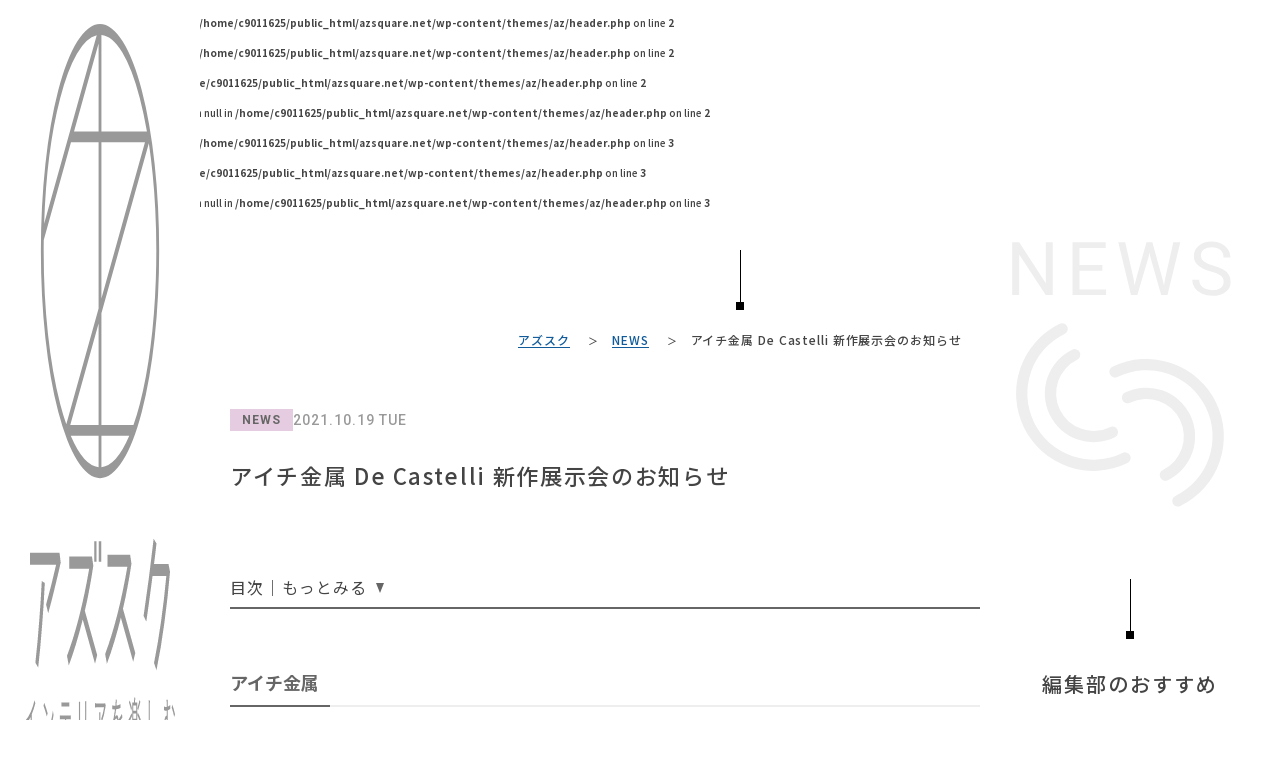

--- FILE ---
content_type: text/html; charset=UTF-8
request_url: https://www.azsquare.net/news/exhibition-of-de-castellis-new-products
body_size: 19291
content:
<br />
<b>Warning</b>:  Undefined variable $pageId in <b>/home/c9011625/public_html/azsquare.net/wp-content/themes/az/header.php</b> on line <b>2</b><br />
<br />
<b>Warning</b>:  Undefined variable $pageId in <b>/home/c9011625/public_html/azsquare.net/wp-content/themes/az/header.php</b> on line <b>2</b><br />
<br />
<b>Warning</b>:  Undefined array key "" in <b>/home/c9011625/public_html/azsquare.net/wp-content/themes/az/header.php</b> on line <b>2</b><br />
<br />
<b>Warning</b>:  Trying to access array offset on null in <b>/home/c9011625/public_html/azsquare.net/wp-content/themes/az/header.php</b> on line <b>2</b><br />
<br />
<b>Warning</b>:  Undefined variable $pageId in <b>/home/c9011625/public_html/azsquare.net/wp-content/themes/az/header.php</b> on line <b>3</b><br />
<br />
<b>Warning</b>:  Undefined array key "" in <b>/home/c9011625/public_html/azsquare.net/wp-content/themes/az/header.php</b> on line <b>3</b><br />
<br />
<b>Warning</b>:  Trying to access array offset on null in <b>/home/c9011625/public_html/azsquare.net/wp-content/themes/az/header.php</b> on line <b>3</b><br />
<!DOCTYPE html>
<html lang="ja">

<head>
  <meta charset="utf-8">
  <meta name="format-detection" content="telephone=no">
  <meta name="viewport" content="width=device-width,initial-scale=1">
  <link rel="apple-touch-icon" href="/img/common/apple-touch-icon.png">
  <link rel="icon" href="/img/common/favicon.ico">
    <title>アイチ金属 De Castelli 新作展示会のお知らせ | アズスク - AZSQUARE</title>
  <meta property="og:title" content="アイチ金属 De Castelli 新作展示会のお知らせ | アズスク - AZSQUARE">
  <meta property="og:url" content="https://www.azsquare.net/news/exhibition-of-de-castellis-new-products">
  <meta property="og:type" content="article">
    <meta property="og:local" content="ja_JP">
  <meta property="og:site_name" content="アズスク - AZSQUARE">
  <!--
  <PageMap>
    <DataObject type="thumbnail">
      <Attribute name="src" value="https://www.azsquare.net/wp-content/themes/az/assets/img/common/og-image.jpg"/>
      <Attribute name="width" value="120"/>
      <Attribute name="height" value="120"/>
    </DataObject>
  </PageMap>
-->
  <meta name="thumbnail" content="https://www.azsquare.net/wp-content/themes/az/assets/img/common/og-image.jpg" />
  <link rel="preconnect" href="https://fonts.googleapis.com">
  <link rel="preconnect" href="https://fonts.gstatic.com" crossorigin>
  <link href="https://fonts.googleapis.com/css2?family=Noto+Sans+JP:wght@400;500;700&family=Roboto:wght@400;500;700&display=swap" rel="stylesheet" media="print" onload="this.media='all'">

  <title>アイチ金属 De Castelli 新作展示会のお知らせ &#8211; アズスク</title>
<meta name='robots' content='max-image-preview:large' />
<link rel="alternate" type="application/rss+xml" title="アズスク &raquo; フィード" href="https://www.azsquare.net/feed" />
<link rel="alternate" type="application/rss+xml" title="アズスク &raquo; コメントフィード" href="https://www.azsquare.net/comments/feed" />
<link rel="alternate" type="application/rss+xml" title="アズスク &raquo; アイチ金属 De Castelli 新作展示会のお知らせ のコメントのフィード" href="https://www.azsquare.net/news/exhibition-of-de-castellis-new-products/feed" />
<link rel="alternate" title="oEmbed (JSON)" type="application/json+oembed" href="https://www.azsquare.net/wp-json/oembed/1.0/embed?url=https%3A%2F%2Fwww.azsquare.net%2Fnews%2Fexhibition-of-de-castellis-new-products" />
<link rel="alternate" title="oEmbed (XML)" type="text/xml+oembed" href="https://www.azsquare.net/wp-json/oembed/1.0/embed?url=https%3A%2F%2Fwww.azsquare.net%2Fnews%2Fexhibition-of-de-castellis-new-products&#038;format=xml" />
<style id='wp-img-auto-sizes-contain-inline-css' type='text/css'>
img:is([sizes=auto i],[sizes^="auto," i]){contain-intrinsic-size:3000px 1500px}
/*# sourceURL=wp-img-auto-sizes-contain-inline-css */
</style>
<style id='wp-emoji-styles-inline-css' type='text/css'>

	img.wp-smiley, img.emoji {
		display: inline !important;
		border: none !important;
		box-shadow: none !important;
		height: 1em !important;
		width: 1em !important;
		margin: 0 0.07em !important;
		vertical-align: -0.1em !important;
		background: none !important;
		padding: 0 !important;
	}
/*# sourceURL=wp-emoji-styles-inline-css */
</style>
<style id='wp-block-library-inline-css' type='text/css'>
:root{--wp-block-synced-color:#7a00df;--wp-block-synced-color--rgb:122,0,223;--wp-bound-block-color:var(--wp-block-synced-color);--wp-editor-canvas-background:#ddd;--wp-admin-theme-color:#007cba;--wp-admin-theme-color--rgb:0,124,186;--wp-admin-theme-color-darker-10:#006ba1;--wp-admin-theme-color-darker-10--rgb:0,107,160.5;--wp-admin-theme-color-darker-20:#005a87;--wp-admin-theme-color-darker-20--rgb:0,90,135;--wp-admin-border-width-focus:2px}@media (min-resolution:192dpi){:root{--wp-admin-border-width-focus:1.5px}}.wp-element-button{cursor:pointer}:root .has-very-light-gray-background-color{background-color:#eee}:root .has-very-dark-gray-background-color{background-color:#313131}:root .has-very-light-gray-color{color:#eee}:root .has-very-dark-gray-color{color:#313131}:root .has-vivid-green-cyan-to-vivid-cyan-blue-gradient-background{background:linear-gradient(135deg,#00d084,#0693e3)}:root .has-purple-crush-gradient-background{background:linear-gradient(135deg,#34e2e4,#4721fb 50%,#ab1dfe)}:root .has-hazy-dawn-gradient-background{background:linear-gradient(135deg,#faaca8,#dad0ec)}:root .has-subdued-olive-gradient-background{background:linear-gradient(135deg,#fafae1,#67a671)}:root .has-atomic-cream-gradient-background{background:linear-gradient(135deg,#fdd79a,#004a59)}:root .has-nightshade-gradient-background{background:linear-gradient(135deg,#330968,#31cdcf)}:root .has-midnight-gradient-background{background:linear-gradient(135deg,#020381,#2874fc)}:root{--wp--preset--font-size--normal:16px;--wp--preset--font-size--huge:42px}.has-regular-font-size{font-size:1em}.has-larger-font-size{font-size:2.625em}.has-normal-font-size{font-size:var(--wp--preset--font-size--normal)}.has-huge-font-size{font-size:var(--wp--preset--font-size--huge)}.has-text-align-center{text-align:center}.has-text-align-left{text-align:left}.has-text-align-right{text-align:right}.has-fit-text{white-space:nowrap!important}#end-resizable-editor-section{display:none}.aligncenter{clear:both}.items-justified-left{justify-content:flex-start}.items-justified-center{justify-content:center}.items-justified-right{justify-content:flex-end}.items-justified-space-between{justify-content:space-between}.screen-reader-text{border:0;clip-path:inset(50%);height:1px;margin:-1px;overflow:hidden;padding:0;position:absolute;width:1px;word-wrap:normal!important}.screen-reader-text:focus{background-color:#ddd;clip-path:none;color:#444;display:block;font-size:1em;height:auto;left:5px;line-height:normal;padding:15px 23px 14px;text-decoration:none;top:5px;width:auto;z-index:100000}html :where(.has-border-color){border-style:solid}html :where([style*=border-top-color]){border-top-style:solid}html :where([style*=border-right-color]){border-right-style:solid}html :where([style*=border-bottom-color]){border-bottom-style:solid}html :where([style*=border-left-color]){border-left-style:solid}html :where([style*=border-width]){border-style:solid}html :where([style*=border-top-width]){border-top-style:solid}html :where([style*=border-right-width]){border-right-style:solid}html :where([style*=border-bottom-width]){border-bottom-style:solid}html :where([style*=border-left-width]){border-left-style:solid}html :where(img[class*=wp-image-]){height:auto;max-width:100%}:where(figure){margin:0 0 1em}html :where(.is-position-sticky){--wp-admin--admin-bar--position-offset:var(--wp-admin--admin-bar--height,0px)}@media screen and (max-width:600px){html :where(.is-position-sticky){--wp-admin--admin-bar--position-offset:0px}}
/* VK Color Palettes */

/*# sourceURL=wp-block-library-inline-css */
</style><style id='wp-block-heading-inline-css' type='text/css'>
h1:where(.wp-block-heading).has-background,h2:where(.wp-block-heading).has-background,h3:where(.wp-block-heading).has-background,h4:where(.wp-block-heading).has-background,h5:where(.wp-block-heading).has-background,h6:where(.wp-block-heading).has-background{padding:1.25em 2.375em}h1.has-text-align-left[style*=writing-mode]:where([style*=vertical-lr]),h1.has-text-align-right[style*=writing-mode]:where([style*=vertical-rl]),h2.has-text-align-left[style*=writing-mode]:where([style*=vertical-lr]),h2.has-text-align-right[style*=writing-mode]:where([style*=vertical-rl]),h3.has-text-align-left[style*=writing-mode]:where([style*=vertical-lr]),h3.has-text-align-right[style*=writing-mode]:where([style*=vertical-rl]),h4.has-text-align-left[style*=writing-mode]:where([style*=vertical-lr]),h4.has-text-align-right[style*=writing-mode]:where([style*=vertical-rl]),h5.has-text-align-left[style*=writing-mode]:where([style*=vertical-lr]),h5.has-text-align-right[style*=writing-mode]:where([style*=vertical-rl]),h6.has-text-align-left[style*=writing-mode]:where([style*=vertical-lr]),h6.has-text-align-right[style*=writing-mode]:where([style*=vertical-rl]){rotate:180deg}
/*# sourceURL=https://www.azsquare.net/wp-includes/blocks/heading/style.min.css */
</style>
<style id='wp-block-image-inline-css' type='text/css'>
.wp-block-image>a,.wp-block-image>figure>a{display:inline-block}.wp-block-image img{box-sizing:border-box;height:auto;max-width:100%;vertical-align:bottom}@media not (prefers-reduced-motion){.wp-block-image img.hide{visibility:hidden}.wp-block-image img.show{animation:show-content-image .4s}}.wp-block-image[style*=border-radius] img,.wp-block-image[style*=border-radius]>a{border-radius:inherit}.wp-block-image.has-custom-border img{box-sizing:border-box}.wp-block-image.aligncenter{text-align:center}.wp-block-image.alignfull>a,.wp-block-image.alignwide>a{width:100%}.wp-block-image.alignfull img,.wp-block-image.alignwide img{height:auto;width:100%}.wp-block-image .aligncenter,.wp-block-image .alignleft,.wp-block-image .alignright,.wp-block-image.aligncenter,.wp-block-image.alignleft,.wp-block-image.alignright{display:table}.wp-block-image .aligncenter>figcaption,.wp-block-image .alignleft>figcaption,.wp-block-image .alignright>figcaption,.wp-block-image.aligncenter>figcaption,.wp-block-image.alignleft>figcaption,.wp-block-image.alignright>figcaption{caption-side:bottom;display:table-caption}.wp-block-image .alignleft{float:left;margin:.5em 1em .5em 0}.wp-block-image .alignright{float:right;margin:.5em 0 .5em 1em}.wp-block-image .aligncenter{margin-left:auto;margin-right:auto}.wp-block-image :where(figcaption){margin-bottom:1em;margin-top:.5em}.wp-block-image.is-style-circle-mask img{border-radius:9999px}@supports ((-webkit-mask-image:none) or (mask-image:none)) or (-webkit-mask-image:none){.wp-block-image.is-style-circle-mask img{border-radius:0;-webkit-mask-image:url('data:image/svg+xml;utf8,<svg viewBox="0 0 100 100" xmlns="http://www.w3.org/2000/svg"><circle cx="50" cy="50" r="50"/></svg>');mask-image:url('data:image/svg+xml;utf8,<svg viewBox="0 0 100 100" xmlns="http://www.w3.org/2000/svg"><circle cx="50" cy="50" r="50"/></svg>');mask-mode:alpha;-webkit-mask-position:center;mask-position:center;-webkit-mask-repeat:no-repeat;mask-repeat:no-repeat;-webkit-mask-size:contain;mask-size:contain}}:root :where(.wp-block-image.is-style-rounded img,.wp-block-image .is-style-rounded img){border-radius:9999px}.wp-block-image figure{margin:0}.wp-lightbox-container{display:flex;flex-direction:column;position:relative}.wp-lightbox-container img{cursor:zoom-in}.wp-lightbox-container img:hover+button{opacity:1}.wp-lightbox-container button{align-items:center;backdrop-filter:blur(16px) saturate(180%);background-color:#5a5a5a40;border:none;border-radius:4px;cursor:zoom-in;display:flex;height:20px;justify-content:center;opacity:0;padding:0;position:absolute;right:16px;text-align:center;top:16px;width:20px;z-index:100}@media not (prefers-reduced-motion){.wp-lightbox-container button{transition:opacity .2s ease}}.wp-lightbox-container button:focus-visible{outline:3px auto #5a5a5a40;outline:3px auto -webkit-focus-ring-color;outline-offset:3px}.wp-lightbox-container button:hover{cursor:pointer;opacity:1}.wp-lightbox-container button:focus{opacity:1}.wp-lightbox-container button:focus,.wp-lightbox-container button:hover,.wp-lightbox-container button:not(:hover):not(:active):not(.has-background){background-color:#5a5a5a40;border:none}.wp-lightbox-overlay{box-sizing:border-box;cursor:zoom-out;height:100vh;left:0;overflow:hidden;position:fixed;top:0;visibility:hidden;width:100%;z-index:100000}.wp-lightbox-overlay .close-button{align-items:center;cursor:pointer;display:flex;justify-content:center;min-height:40px;min-width:40px;padding:0;position:absolute;right:calc(env(safe-area-inset-right) + 16px);top:calc(env(safe-area-inset-top) + 16px);z-index:5000000}.wp-lightbox-overlay .close-button:focus,.wp-lightbox-overlay .close-button:hover,.wp-lightbox-overlay .close-button:not(:hover):not(:active):not(.has-background){background:none;border:none}.wp-lightbox-overlay .lightbox-image-container{height:var(--wp--lightbox-container-height);left:50%;overflow:hidden;position:absolute;top:50%;transform:translate(-50%,-50%);transform-origin:top left;width:var(--wp--lightbox-container-width);z-index:9999999999}.wp-lightbox-overlay .wp-block-image{align-items:center;box-sizing:border-box;display:flex;height:100%;justify-content:center;margin:0;position:relative;transform-origin:0 0;width:100%;z-index:3000000}.wp-lightbox-overlay .wp-block-image img{height:var(--wp--lightbox-image-height);min-height:var(--wp--lightbox-image-height);min-width:var(--wp--lightbox-image-width);width:var(--wp--lightbox-image-width)}.wp-lightbox-overlay .wp-block-image figcaption{display:none}.wp-lightbox-overlay button{background:none;border:none}.wp-lightbox-overlay .scrim{background-color:#fff;height:100%;opacity:.9;position:absolute;width:100%;z-index:2000000}.wp-lightbox-overlay.active{visibility:visible}@media not (prefers-reduced-motion){.wp-lightbox-overlay.active{animation:turn-on-visibility .25s both}.wp-lightbox-overlay.active img{animation:turn-on-visibility .35s both}.wp-lightbox-overlay.show-closing-animation:not(.active){animation:turn-off-visibility .35s both}.wp-lightbox-overlay.show-closing-animation:not(.active) img{animation:turn-off-visibility .25s both}.wp-lightbox-overlay.zoom.active{animation:none;opacity:1;visibility:visible}.wp-lightbox-overlay.zoom.active .lightbox-image-container{animation:lightbox-zoom-in .4s}.wp-lightbox-overlay.zoom.active .lightbox-image-container img{animation:none}.wp-lightbox-overlay.zoom.active .scrim{animation:turn-on-visibility .4s forwards}.wp-lightbox-overlay.zoom.show-closing-animation:not(.active){animation:none}.wp-lightbox-overlay.zoom.show-closing-animation:not(.active) .lightbox-image-container{animation:lightbox-zoom-out .4s}.wp-lightbox-overlay.zoom.show-closing-animation:not(.active) .lightbox-image-container img{animation:none}.wp-lightbox-overlay.zoom.show-closing-animation:not(.active) .scrim{animation:turn-off-visibility .4s forwards}}@keyframes show-content-image{0%{visibility:hidden}99%{visibility:hidden}to{visibility:visible}}@keyframes turn-on-visibility{0%{opacity:0}to{opacity:1}}@keyframes turn-off-visibility{0%{opacity:1;visibility:visible}99%{opacity:0;visibility:visible}to{opacity:0;visibility:hidden}}@keyframes lightbox-zoom-in{0%{transform:translate(calc((-100vw + var(--wp--lightbox-scrollbar-width))/2 + var(--wp--lightbox-initial-left-position)),calc(-50vh + var(--wp--lightbox-initial-top-position))) scale(var(--wp--lightbox-scale))}to{transform:translate(-50%,-50%) scale(1)}}@keyframes lightbox-zoom-out{0%{transform:translate(-50%,-50%) scale(1);visibility:visible}99%{visibility:visible}to{transform:translate(calc((-100vw + var(--wp--lightbox-scrollbar-width))/2 + var(--wp--lightbox-initial-left-position)),calc(-50vh + var(--wp--lightbox-initial-top-position))) scale(var(--wp--lightbox-scale));visibility:hidden}}
/*# sourceURL=https://www.azsquare.net/wp-includes/blocks/image/style.min.css */
</style>
<style id='wp-block-image-theme-inline-css' type='text/css'>
:root :where(.wp-block-image figcaption){color:#555;font-size:13px;text-align:center}.is-dark-theme :root :where(.wp-block-image figcaption){color:#ffffffa6}.wp-block-image{margin:0 0 1em}
/*# sourceURL=https://www.azsquare.net/wp-includes/blocks/image/theme.min.css */
</style>
<style id='wp-block-paragraph-inline-css' type='text/css'>
.is-small-text{font-size:.875em}.is-regular-text{font-size:1em}.is-large-text{font-size:2.25em}.is-larger-text{font-size:3em}.has-drop-cap:not(:focus):first-letter{float:left;font-size:8.4em;font-style:normal;font-weight:100;line-height:.68;margin:.05em .1em 0 0;text-transform:uppercase}body.rtl .has-drop-cap:not(:focus):first-letter{float:none;margin-left:.1em}p.has-drop-cap.has-background{overflow:hidden}:root :where(p.has-background){padding:1.25em 2.375em}:where(p.has-text-color:not(.has-link-color)) a{color:inherit}p.has-text-align-left[style*="writing-mode:vertical-lr"],p.has-text-align-right[style*="writing-mode:vertical-rl"]{rotate:180deg}
/*# sourceURL=https://www.azsquare.net/wp-includes/blocks/paragraph/style.min.css */
</style>
<style id='global-styles-inline-css' type='text/css'>
:root{--wp--preset--aspect-ratio--square: 1;--wp--preset--aspect-ratio--4-3: 4/3;--wp--preset--aspect-ratio--3-4: 3/4;--wp--preset--aspect-ratio--3-2: 3/2;--wp--preset--aspect-ratio--2-3: 2/3;--wp--preset--aspect-ratio--16-9: 16/9;--wp--preset--aspect-ratio--9-16: 9/16;--wp--preset--color--black: #000000;--wp--preset--color--cyan-bluish-gray: #abb8c3;--wp--preset--color--white: #ffffff;--wp--preset--color--pale-pink: #f78da7;--wp--preset--color--vivid-red: #cf2e2e;--wp--preset--color--luminous-vivid-orange: #ff6900;--wp--preset--color--luminous-vivid-amber: #fcb900;--wp--preset--color--light-green-cyan: #7bdcb5;--wp--preset--color--vivid-green-cyan: #00d084;--wp--preset--color--pale-cyan-blue: #8ed1fc;--wp--preset--color--vivid-cyan-blue: #0693e3;--wp--preset--color--vivid-purple: #9b51e0;--wp--preset--gradient--vivid-cyan-blue-to-vivid-purple: linear-gradient(135deg,rgb(6,147,227) 0%,rgb(155,81,224) 100%);--wp--preset--gradient--light-green-cyan-to-vivid-green-cyan: linear-gradient(135deg,rgb(122,220,180) 0%,rgb(0,208,130) 100%);--wp--preset--gradient--luminous-vivid-amber-to-luminous-vivid-orange: linear-gradient(135deg,rgb(252,185,0) 0%,rgb(255,105,0) 100%);--wp--preset--gradient--luminous-vivid-orange-to-vivid-red: linear-gradient(135deg,rgb(255,105,0) 0%,rgb(207,46,46) 100%);--wp--preset--gradient--very-light-gray-to-cyan-bluish-gray: linear-gradient(135deg,rgb(238,238,238) 0%,rgb(169,184,195) 100%);--wp--preset--gradient--cool-to-warm-spectrum: linear-gradient(135deg,rgb(74,234,220) 0%,rgb(151,120,209) 20%,rgb(207,42,186) 40%,rgb(238,44,130) 60%,rgb(251,105,98) 80%,rgb(254,248,76) 100%);--wp--preset--gradient--blush-light-purple: linear-gradient(135deg,rgb(255,206,236) 0%,rgb(152,150,240) 100%);--wp--preset--gradient--blush-bordeaux: linear-gradient(135deg,rgb(254,205,165) 0%,rgb(254,45,45) 50%,rgb(107,0,62) 100%);--wp--preset--gradient--luminous-dusk: linear-gradient(135deg,rgb(255,203,112) 0%,rgb(199,81,192) 50%,rgb(65,88,208) 100%);--wp--preset--gradient--pale-ocean: linear-gradient(135deg,rgb(255,245,203) 0%,rgb(182,227,212) 50%,rgb(51,167,181) 100%);--wp--preset--gradient--electric-grass: linear-gradient(135deg,rgb(202,248,128) 0%,rgb(113,206,126) 100%);--wp--preset--gradient--midnight: linear-gradient(135deg,rgb(2,3,129) 0%,rgb(40,116,252) 100%);--wp--preset--font-size--small: 13px;--wp--preset--font-size--medium: 20px;--wp--preset--font-size--large: 36px;--wp--preset--font-size--x-large: 42px;--wp--preset--spacing--20: 0.44rem;--wp--preset--spacing--30: 0.67rem;--wp--preset--spacing--40: 1rem;--wp--preset--spacing--50: 1.5rem;--wp--preset--spacing--60: 2.25rem;--wp--preset--spacing--70: 3.38rem;--wp--preset--spacing--80: 5.06rem;--wp--preset--shadow--natural: 6px 6px 9px rgba(0, 0, 0, 0.2);--wp--preset--shadow--deep: 12px 12px 50px rgba(0, 0, 0, 0.4);--wp--preset--shadow--sharp: 6px 6px 0px rgba(0, 0, 0, 0.2);--wp--preset--shadow--outlined: 6px 6px 0px -3px rgb(255, 255, 255), 6px 6px rgb(0, 0, 0);--wp--preset--shadow--crisp: 6px 6px 0px rgb(0, 0, 0);}:where(.is-layout-flex){gap: 0.5em;}:where(.is-layout-grid){gap: 0.5em;}body .is-layout-flex{display: flex;}.is-layout-flex{flex-wrap: wrap;align-items: center;}.is-layout-flex > :is(*, div){margin: 0;}body .is-layout-grid{display: grid;}.is-layout-grid > :is(*, div){margin: 0;}:where(.wp-block-columns.is-layout-flex){gap: 2em;}:where(.wp-block-columns.is-layout-grid){gap: 2em;}:where(.wp-block-post-template.is-layout-flex){gap: 1.25em;}:where(.wp-block-post-template.is-layout-grid){gap: 1.25em;}.has-black-color{color: var(--wp--preset--color--black) !important;}.has-cyan-bluish-gray-color{color: var(--wp--preset--color--cyan-bluish-gray) !important;}.has-white-color{color: var(--wp--preset--color--white) !important;}.has-pale-pink-color{color: var(--wp--preset--color--pale-pink) !important;}.has-vivid-red-color{color: var(--wp--preset--color--vivid-red) !important;}.has-luminous-vivid-orange-color{color: var(--wp--preset--color--luminous-vivid-orange) !important;}.has-luminous-vivid-amber-color{color: var(--wp--preset--color--luminous-vivid-amber) !important;}.has-light-green-cyan-color{color: var(--wp--preset--color--light-green-cyan) !important;}.has-vivid-green-cyan-color{color: var(--wp--preset--color--vivid-green-cyan) !important;}.has-pale-cyan-blue-color{color: var(--wp--preset--color--pale-cyan-blue) !important;}.has-vivid-cyan-blue-color{color: var(--wp--preset--color--vivid-cyan-blue) !important;}.has-vivid-purple-color{color: var(--wp--preset--color--vivid-purple) !important;}.has-black-background-color{background-color: var(--wp--preset--color--black) !important;}.has-cyan-bluish-gray-background-color{background-color: var(--wp--preset--color--cyan-bluish-gray) !important;}.has-white-background-color{background-color: var(--wp--preset--color--white) !important;}.has-pale-pink-background-color{background-color: var(--wp--preset--color--pale-pink) !important;}.has-vivid-red-background-color{background-color: var(--wp--preset--color--vivid-red) !important;}.has-luminous-vivid-orange-background-color{background-color: var(--wp--preset--color--luminous-vivid-orange) !important;}.has-luminous-vivid-amber-background-color{background-color: var(--wp--preset--color--luminous-vivid-amber) !important;}.has-light-green-cyan-background-color{background-color: var(--wp--preset--color--light-green-cyan) !important;}.has-vivid-green-cyan-background-color{background-color: var(--wp--preset--color--vivid-green-cyan) !important;}.has-pale-cyan-blue-background-color{background-color: var(--wp--preset--color--pale-cyan-blue) !important;}.has-vivid-cyan-blue-background-color{background-color: var(--wp--preset--color--vivid-cyan-blue) !important;}.has-vivid-purple-background-color{background-color: var(--wp--preset--color--vivid-purple) !important;}.has-black-border-color{border-color: var(--wp--preset--color--black) !important;}.has-cyan-bluish-gray-border-color{border-color: var(--wp--preset--color--cyan-bluish-gray) !important;}.has-white-border-color{border-color: var(--wp--preset--color--white) !important;}.has-pale-pink-border-color{border-color: var(--wp--preset--color--pale-pink) !important;}.has-vivid-red-border-color{border-color: var(--wp--preset--color--vivid-red) !important;}.has-luminous-vivid-orange-border-color{border-color: var(--wp--preset--color--luminous-vivid-orange) !important;}.has-luminous-vivid-amber-border-color{border-color: var(--wp--preset--color--luminous-vivid-amber) !important;}.has-light-green-cyan-border-color{border-color: var(--wp--preset--color--light-green-cyan) !important;}.has-vivid-green-cyan-border-color{border-color: var(--wp--preset--color--vivid-green-cyan) !important;}.has-pale-cyan-blue-border-color{border-color: var(--wp--preset--color--pale-cyan-blue) !important;}.has-vivid-cyan-blue-border-color{border-color: var(--wp--preset--color--vivid-cyan-blue) !important;}.has-vivid-purple-border-color{border-color: var(--wp--preset--color--vivid-purple) !important;}.has-vivid-cyan-blue-to-vivid-purple-gradient-background{background: var(--wp--preset--gradient--vivid-cyan-blue-to-vivid-purple) !important;}.has-light-green-cyan-to-vivid-green-cyan-gradient-background{background: var(--wp--preset--gradient--light-green-cyan-to-vivid-green-cyan) !important;}.has-luminous-vivid-amber-to-luminous-vivid-orange-gradient-background{background: var(--wp--preset--gradient--luminous-vivid-amber-to-luminous-vivid-orange) !important;}.has-luminous-vivid-orange-to-vivid-red-gradient-background{background: var(--wp--preset--gradient--luminous-vivid-orange-to-vivid-red) !important;}.has-very-light-gray-to-cyan-bluish-gray-gradient-background{background: var(--wp--preset--gradient--very-light-gray-to-cyan-bluish-gray) !important;}.has-cool-to-warm-spectrum-gradient-background{background: var(--wp--preset--gradient--cool-to-warm-spectrum) !important;}.has-blush-light-purple-gradient-background{background: var(--wp--preset--gradient--blush-light-purple) !important;}.has-blush-bordeaux-gradient-background{background: var(--wp--preset--gradient--blush-bordeaux) !important;}.has-luminous-dusk-gradient-background{background: var(--wp--preset--gradient--luminous-dusk) !important;}.has-pale-ocean-gradient-background{background: var(--wp--preset--gradient--pale-ocean) !important;}.has-electric-grass-gradient-background{background: var(--wp--preset--gradient--electric-grass) !important;}.has-midnight-gradient-background{background: var(--wp--preset--gradient--midnight) !important;}.has-small-font-size{font-size: var(--wp--preset--font-size--small) !important;}.has-medium-font-size{font-size: var(--wp--preset--font-size--medium) !important;}.has-large-font-size{font-size: var(--wp--preset--font-size--large) !important;}.has-x-large-font-size{font-size: var(--wp--preset--font-size--x-large) !important;}
/*# sourceURL=global-styles-inline-css */
</style>

<style id='classic-theme-styles-inline-css' type='text/css'>
/*! This file is auto-generated */
.wp-block-button__link{color:#fff;background-color:#32373c;border-radius:9999px;box-shadow:none;text-decoration:none;padding:calc(.667em + 2px) calc(1.333em + 2px);font-size:1.125em}.wp-block-file__button{background:#32373c;color:#fff;text-decoration:none}
/*# sourceURL=/wp-includes/css/classic-themes.min.css */
</style>
<link rel='stylesheet' id='vk-components-style-css' href='https://www.azsquare.net/wp-content/plugins/vk-blocks/vendor/vektor-inc/vk-component/src//assets/css/vk-components.css?ver=1.6.5' type='text/css' media='all' />
<link rel='stylesheet' id='vk-swiper-style-css' href='https://www.azsquare.net/wp-content/plugins/vk-blocks/vendor/vektor-inc/vk-swiper/src/assets/css/swiper-bundle.min.css?ver=11.0.2' type='text/css' media='all' />
<link rel='stylesheet' id='vkblocks-bootstrap-css' href='https://www.azsquare.net/wp-content/plugins/vk-blocks/build/bootstrap_vk_using.css?ver=4.3.1' type='text/css' media='all' />
<link rel='stylesheet' id='style-css' href='https://www.azsquare.net/wp-content/themes/az/assets/css/style.css?ver=1.0.7' type='text/css' media='all' />
<link rel='stylesheet' id='block-css' href='https://www.azsquare.net/wp-content/themes/az/assets/css/style-editor.css?ver=1.0.5' type='text/css' media='all' />
<link rel='stylesheet' id='vk-blocks-build-css-css' href='https://www.azsquare.net/wp-content/plugins/vk-blocks/build/block-build.css?ver=1.115.1.1' type='text/css' media='all' />
<style id='vk-blocks-build-css-inline-css' type='text/css'>
:root { --vk-size-text: 16px; /* --vk-color-primary is deprecated. */ --vk-color-primary:#337ab7; }

	:root {
		--vk_image-mask-circle: url(https://www.azsquare.net/wp-content/plugins/vk-blocks/inc/vk-blocks/images/circle.svg);
		--vk_image-mask-wave01: url(https://www.azsquare.net/wp-content/plugins/vk-blocks/inc/vk-blocks/images/wave01.svg);
		--vk_image-mask-wave02: url(https://www.azsquare.net/wp-content/plugins/vk-blocks/inc/vk-blocks/images/wave02.svg);
		--vk_image-mask-wave03: url(https://www.azsquare.net/wp-content/plugins/vk-blocks/inc/vk-blocks/images/wave03.svg);
		--vk_image-mask-wave04: url(https://www.azsquare.net/wp-content/plugins/vk-blocks/inc/vk-blocks/images/wave04.svg);
	}
	

	:root {

		--vk-balloon-border-width:1px;

		--vk-balloon-speech-offset:-12px;
	}
	

	:root {
		--vk_flow-arrow: url(https://www.azsquare.net/wp-content/plugins/vk-blocks/inc/vk-blocks/images/arrow_bottom.svg);
	}
	
/*# sourceURL=vk-blocks-build-css-inline-css */
</style>
<link rel='stylesheet' id='vk-font-awesome-css' href='https://www.azsquare.net/wp-content/plugins/vk-blocks/vendor/vektor-inc/font-awesome-versions/src/versions/6/css/all.min.css?ver=6.6.0' type='text/css' media='all' />
<script type="text/javascript" src="https://www.azsquare.net/wp-includes/js/jquery/jquery.min.js?ver=3.7.1" id="jquery-core-js"></script>
<script type="text/javascript" src="https://www.azsquare.net/wp-includes/js/jquery/jquery-migrate.min.js?ver=3.4.1" id="jquery-migrate-js"></script>
<link rel="https://api.w.org/" href="https://www.azsquare.net/wp-json/" /><link rel="alternate" title="JSON" type="application/json" href="https://www.azsquare.net/wp-json/wp/v2/posts/1606" /><link rel="EditURI" type="application/rsd+xml" title="RSD" href="https://www.azsquare.net/xmlrpc.php?rsd" />
<link rel="canonical" href="https://www.azsquare.net/news/exhibition-of-de-castellis-new-products" />
<link rel='shortlink' href='https://www.azsquare.net/?p=1606' />
<link rel="icon" href="https://www.azsquare.net/wp-content/uploads/2022/04/cropped-site-icon-32x32.png" sizes="32x32" />
<link rel="icon" href="https://www.azsquare.net/wp-content/uploads/2022/04/cropped-site-icon-192x192.png" sizes="192x192" />
<link rel="apple-touch-icon" href="https://www.azsquare.net/wp-content/uploads/2022/04/cropped-site-icon-180x180.png" />
<meta name="msapplication-TileImage" content="https://www.azsquare.net/wp-content/uploads/2022/04/cropped-site-icon-270x270.png" />
  <link rel="shortcut icon" href="https://www.azsquare.net/wp-content/themes/az/assets/img/common/favicon.ico">
</head>

<body>

  
  <div id="wrapper">
    <header id="header" class="l-header">
      <div class="pc-header pc">
        <div class="l-header-inner">
          <h1>
            <a href="https://www.azsquare.net/">
              <img src="https://www.azsquare.net/wp-content/themes/az/assets/img/common/logo.svg" loading="lazy" alt="アズスク インテリアを楽しむ">
            </a>
          </h1>
          <nav class="c-header-nav">
            <ul class="b-nav-head">
              <li class="cat-name"><a href="/discover/">見つける</a></li>
              <li class="cat-name"><a href="/learn/">知る</a></li>
              <!-- <li class="cat-name"><a href="/meet/">出会う</a></li> -->
              <li class="cat-name"><a href="/fun/">楽しむ</a></li>
            </ul>
            <ul class="b-nav-foot">
              <li class="cat-name"><a href="/archive/">ARCHIVE</a></li>
              <li class="cat-name"><a href="/news/">NEWS</a></li>
              <li class="cat-name"><a href="/about/">ABOUT</a></li>
              <li class="cat-name"><a href="/contact/">CONTACT</a></li>
            </ul>
            <div class="c-search open">
              <img src="https://www.azsquare.net/wp-content/themes/az/assets/img/icon/icon-search.svg" alt="検索" class="header-search" loading="lazy">
            </div>



                          <div class="sns-wrap">
                <ul class="sns-list">

                                      
                                          <li class="sns-item">
                        <a href="https://twitter.com/azsquare_news">
                          <img src="https://www.azsquare.net/wp-content/themes/az/assets/img/icon/icon-twitter.svg" class="sns-icon" loading="lazy" alt="">
                        </a>
                      </li>
                    
                                          <li class="sns-item">
                        <a href="https://www.instagram.com/azsquare_official/">
                          <img src="https://www.azsquare.net/wp-content/themes/az/assets/img/icon/icon-instagram.png" class="sns-icon" loading="lazy" alt="">
                        </a>
                      </li>
                    
                                          <li class="sns-item">
                        <a href="https://www.facebook.com/%E3%82%A2%E3%82%BA%E3%82%B9%E3%82%AF-106118008714151/?ref=page_internal">
                          <img src="https://www.azsquare.net/wp-content/themes/az/assets/img/icon/icon-facebook.svg" class="sns-icon" loading="lazy" alt="">
                        </a>
                      </li>
                    
                                          <li class="sns-item">
                        <a href="https://www.pinterest.jp/azsquare_official/">
                          <img src="https://www.azsquare.net/wp-content/themes/az/assets/img/icon/icon-pinterest.svg" class="sns-icon" loading="lazy" alt="">
                        </a>
                      </li>
                    
                    
                                                      </ul>
              </div>
                        
          </nav>
        </div>
        <!-- /inner-block -->
      </div>
      <!-- pv-header -->

      <div class="sp-header sp">
        <div class="l-header-inner">
          <div class="content">
            <h1>
              <a href="/">
                <img src="https://www.azsquare.net/wp-content/themes/az/assets/img/common/logoSp.svg" loading="lazy" alt="アズスク インテリアを楽しむ">
              </a>
            </h1>
            <div class="leftWrap">
              <div class="c-search open">
                <img src="https://www.azsquare.net/wp-content/themes/az/assets/img/icon/icon-search.svg" loading="lazy" alt="検索" class="header-search">
              </div>
              <div class="menu-btn">
                <span class="line"></span>
                <span class="line"></span>
                <span class="line"></span>
              </div>
            </div>
          </div>
        </div>
      </div>
      <!-- sp-header -->
    </header>
    <!-- pc-header -->


    
    <section class="search" id="search">
      <div class="l-inner">
        <div class="content">
          <form method="get" action="https://www.azsquare.net/">
            <div class="searchBox">
              <input type="text" name="s" class="input" placeholder="キーワードを入力">
              <button type="submit" class="submit" value="">
                <img src="https://www.azsquare.net/wp-content/themes/az/assets/img/icon/icon-searching.svg" class="submit-icon" loading="lazy" alt="検索">
              </button>
            </div>
          </form>
          <div class="tag-list">
            <p class="ttl">TAG LIST</p>
            <ul class="list">
                              <li class="item">
                  <a href="/?s=&tag_id=14" class="link large">
                    #ACTUS                  </a>
                </li>
                              <li class="item">
                  <a href="/?s=&tag_id=507" class="link regular">
                    #ソファ                  </a>
                </li>
                              <li class="item">
                  <a href="/?s=&tag_id=82" class="link regular">
                    #関家具                  </a>
                </li>
                              <li class="item">
                  <a href="/?s=&tag_id=1066" class="link regular">
                    #良品計画                  </a>
                </li>
                              <li class="item">
                  <a href="/?s=&tag_id=691" class="link small">
                    #テーブル                  </a>
                </li>
                              <li class="item">
                  <a href="/?s=&tag_id=495" class="link small">
                    #中村アン                  </a>
                </li>
                              <li class="item">
                  <a href="/?s=&tag_id=172" class="link small">
                    #コクヨ                  </a>
                </li>
                              <li class="item">
                  <a href="/?s=&tag_id=686" class="link regular">
                    #大川家具                  </a>
                </li>
                              <li class="item">
                  <a href="/?s=&tag_id=1080" class="link regular">
                    #無印良品                  </a>
                </li>
                              <li class="item">
                  <a href="/?s=&tag_id=210" class="link regular">
                    #IKEA                  </a>
                </li>
                              <li class="item">
                  <a href="/?s=&tag_id=1119" class="link large">
                    #ニトリ                  </a>
                </li>
                              <li class="item">
                  <a href="/?s=&tag_id=156" class="link small">
                    #間宮祥太朗                  </a>
                </li>
                              <li class="item">
                  <a href="/?s=&tag_id=1760" class="link regular">
                    #2022 秋ドラマ                  </a>
                </li>
                              <li class="item">
                  <a href="/?s=&tag_id=215" class="link small">
                    #岸井ゆきの                  </a>
                </li>
                              <li class="item">
                  <a href="/?s=&tag_id=428" class="link small">
                    #岡崎製材                  </a>
                </li>
                              <li class="item">
                  <a href="/?s=&tag_id=714" class="link regular">
                    #MoMA                  </a>
                </li>
                              <li class="item">
                  <a href="/?s=&tag_id=996" class="link large">
                    #ファニタメ                  </a>
                </li>
                              <li class="item">
                  <a href="/?s=&tag_id=63" class="link regular">
                    #インテリアコーディネート                  </a>
                </li>
                              <li class="item">
                  <a href="/?s=&tag_id=1078" class="link small">
                    #材木屋のおやじとせがれ                  </a>
                </li>
                              <li class="item">
                  <a href="/?s=&tag_id=592" class="link regular">
                    #DINOS CORPORATION                  </a>
                </li>
                              <li class="item">
                  <a href="/?s=&tag_id=534" class="link large">
                    #木図鑑                  </a>
                </li>
                              <li class="item">
                  <a href="/?s=&tag_id=590" class="link small">
                    #一枚板                  </a>
                </li>
                              <li class="item">
                  <a href="/?s=&tag_id=231" class="link small">
                    #アダル                  </a>
                </li>
                              <li class="item">
                  <a href="/?s=&tag_id=112" class="link regular">
                    #テレワーク                  </a>
                </li>
                              <li class="item">
                  <a href="/?s=&tag_id=474" class="link small">
                    #カリモク家具                  </a>
                </li>
                              <li class="item">
                  <a href="/?s=&tag_id=27" class="link small">
                    #石田ゆり子                  </a>
                </li>
                              <li class="item">
                  <a href="/?s=&tag_id=65" class="link small">
                    #波瑠                  </a>
                </li>
                              <li class="item">
                  <a href="/?s=&tag_id=1434" class="link regular">
                    #映画                  </a>
                </li>
                              <li class="item">
                  <a href="/?s=&tag_id=343" class="link small">
                    #IDÉE                  </a>
                </li>
                              <li class="item">
                  <a href="/?s=&tag_id=11" class="link large">
                    #おすすめ                  </a>
                </li>
                              <li class="item">
                  <a href="/?s=&tag_id=419" class="link regular">
                    #ヤマソロ                  </a>
                </li>
                              <li class="item">
                  <a href="/?s=&tag_id=361" class="link small">
                    #フェリシモ                  </a>
                </li>
                              <li class="item">
                  <a href="/?s=&tag_id=571" class="link regular">
                    #展示会                  </a>
                </li>
                              <li class="item">
                  <a href="/?s=&tag_id=440" class="link small">
                    #照明                  </a>
                </li>
                              <li class="item">
                  <a href="/?s=&tag_id=182" class="link small">
                    #田中みな実                  </a>
                </li>
                              <li class="item">
                  <a href="/?s=&tag_id=190" class="link small">
                    #河淳                  </a>
                </li>
                              <li class="item">
                  <a href="/?s=&tag_id=416" class="link regular">
                    #チェア                  </a>
                </li>
                              <li class="item">
                  <a href="/?s=&tag_id=997" class="link large">
                    #2022 春ドラマ                  </a>
                </li>
                              <li class="item">
                  <a href="/?s=&tag_id=852" class="link small">
                    #インダストリアルスタイル                  </a>
                </li>
                              <li class="item">
                  <a href="/?s=&tag_id=1364" class="link regular">
                    #インテリアの法則                  </a>
                </li>
                              <li class="item">
                  <a href="/?s=&tag_id=74" class="link large">
                    #インテリアスタイリングの法則                  </a>
                </li>
                              <li class="item">
                  <a href="/?s=&tag_id=653" class="link regular">
                    #コメリ                  </a>
                </li>
                              <li class="item">
                  <a href="/?s=&tag_id=367" class="link large">
                    #タンスのゲン                  </a>
                </li>
                              <li class="item">
                  <a href="/?s=&tag_id=489" class="link small">
                    #サステナブル                  </a>
                </li>
                              <li class="item">
                  <a href="/?s=&tag_id=1443" class="link regular">
                    #2022 夏ドラマ                  </a>
                </li>
                              <li class="item">
                  <a href="/?s=&tag_id=1813" class="link regular">
                    #家具                  </a>
                </li>
                              <li class="item">
                  <a href="/?s=&tag_id=211" class="link regular">
                    #unico                  </a>
                </li>
                              <li class="item">
                  <a href="/?s=&tag_id=18" class="link large">
                    #大塚家具                  </a>
                </li>
                              <li class="item">
                  <a href="/?s=&tag_id=457" class="link small">
                    #オフィスチェア                  </a>
                </li>
                              <li class="item">
                  <a href="/?s=&tag_id=191" class="link large">
                    #KEYUCA                  </a>
                </li>
                          </ul>

            
            <div class="close">
              <p class="txt">CLOSE</p>
              <div class="sym"></div>
            </div>

          </div>
        </div>
      </div>
      <footer id="footer-search" class="l-footer footer-search sp">
        <a href="#search" class="pageTop" id="searchTop">
          <img src="https://www.azsquare.net/wp-content/themes/az/assets/img/common/goTop.png" class="def" loading="lazy" alt="">
          <img src="https://www.azsquare.net/wp-content/themes/az/assets/img/common/goTopHv.png" class="Hv" loading="lazy" alt="">
        </a>
        <div class="l-inner">
          <div class="wrap">
            <ul class="list">
              <li class="item">
                <a href="/terms/" class="link">利用規約</a>
              </li>
              <li class="item">
                <a href="/policy/" class="link">プライバシーポリシー</a>
              </li>
            </ul>
            <p class="copyright">COPYRIGHT © AZSQUARE. ALL RIGHTS RESERVED</p>
          </div>
        </div>
      </footer>
    </section>
    <!-- search -->


    <div class="h-menu">
      <div class="menu-btn">
        <span class="line"></span>
        <span class="line"></span>
        <span class="line"></span>
      </div>
      <p class="ttl">MENU</p>
      <div class="l-inner">
        <ul class="head-list">
          <li class="head-item">
            <a href="/discover/" class="link">見つける</a>
          </li>
          <li class="head-item">
            <a href="/learn/" class="link">知る</a>
          </li>
          <!-- <li class="head-item">
            <a href="./discover/" class="link">出会う</a>
          </li> -->
          <li class="head-item">
            <a href="/fun/" class="link">楽しむ</a>
          </li>
        </ul>
        <ul class="foot-list">
          <li class="foot-item">
            <a href="/archive/" class="link">ARCHIVE</a>
          </li>
          <li class="foot-item">
            <a href="/news/" class="link">NEWS</a>
          </li>
          <li class="foot-item">
            <a href="/about/" class="link">ABOUT</a>
          </li>
          <li class="foot-item">
            <a href="/contact/" class="link">CONTACT</a>
          </li>
        </ul>

                  <ul class="sns-list">

                          
                              <li class="sns-item">
                  <a href="https://twitter.com/azsquare_news">
                    <img src="https://www.azsquare.net/wp-content/themes/az/assets/img/icon/icon-twitter-hd.svg" class="sns-icon" loading="lazy" alt="">
                  </a>
                </li>
              
                              <li class="sns-item">
                  <a href="https://www.instagram.com/azsquare_official/">
                    <img src="https://www.azsquare.net/wp-content/themes/az/assets/img/icon/icon-instagram.png" class="sns-icon" loading="lazy" alt="">
                  </a>
                </li>
              
                              <li class="sns-item">
                  <a href="https://www.facebook.com/%E3%82%A2%E3%82%BA%E3%82%B9%E3%82%AF-106118008714151/?ref=page_internal">
                    <img src="https://www.azsquare.net/wp-content/themes/az/assets/img/icon/icon-facebook.svg" class="sns-icon" loading="lazy" alt="">
                  </a>
                </li>
              
                              <li class="sns-item">
                  <a href="https://www.pinterest.jp/azsquare_official/">
                    <img src="https://www.azsquare.net/wp-content/themes/az/assets/img/icon/icon-pinterest.svg" class="sns-icon" loading="lazy" alt="">
                  </a>
                </li>
              
              
                                    </ul>
                
        <footer class="l-footer footer-hm sp">
          <div class="wrap">
            <ul class="list">
              <li class="item">
                <a href="/terms/" class="link">利用規約</a>
              </li>
              <li class="item">
                <a href="/policy/" class="link">プライバシーポリシー</a>
              </li>
            </ul>
            <p class="copyright">COPYRIGHT © AZSQUARE. ALL RIGHTS RESERVED</p>
          </div>
        </footer>
      </div>
    </div>
    <!-- h-menu --><style id='single-stylesheet' type='text/css'></style>

<div class="l-main">
  <main>
    <section class="l-section lStrata article">
      <div class="top-inner">
        <img src="https://www.azsquare.net/wp-content/themes/az/assets/img/article/news-article-icon.svg" class="article-icon news" loading="lazy" alt="">
        <div class="c-connection"></div>
        <nav class="c-breadcrumb">
          <ul class="breadcrumb-list">
            <li class="item">
              <a href="/" class="link"> アズスク</a>
            </li>
            <li class="item">
              <a href="/news/" class="link">NEWS</a>
            </li>
            <li class="item current">
              <span class="current">アイチ金属 De Castelli 新作展示会のお知らせ</span>
            </li>
          </ul>
        </nav>
        <article>

          <!-- 出会う -->
          
            <!-- 出会う以外 -->
            <div class="article-head util">
              <div class="wrap">
                <div class="tag-wrap">
                  <div class="tag news">NEWS</div>

                  
                  <div class="published-wrap">
                    <div class="c-published">2021.10.19 TUE</div>
                  </div>
                </div>
                <!-- tag  -->
                <h1 class="article-ttl">アイチ金属 De Castelli 新作展示会のお知らせ</h1>
                <!-- title -->
              </div>
                              <div class="thumbnail">
                  <img src="https://www.azsquare.net/wp-content/uploads/2022/03/de_castelli.jpg" class="thumbnail-img" loading="lazy" alt="">
                </div>
                          </div>
          

          <!-- article-head -->
          <div class="article-inner">
            <!-- 本文 -->
            <div class="article-content">
              <div class="blocks news" style="height: auto; background-color: #fff">

                                <div class="article-table-content">

                  <p class="headline active"><span>目次｜もっとみる</span></p>
                  <ul id="table-list" class="table-list">

                  </ul>
                </div>
                
                
<h2 class="wp-block-heading" id="アイチ金属">アイチ金属</h2>



<p>アイチ金属（愛知県名古屋市北区、山田実社長）は、同社のメタルファニチャーブランド「De Castelli」を、DESIGNART TOKYO 2021（会期10月22日（金）〜10月31日（日））にて新作展示会を行う。</p>



<p>会場は、東京 南青山に居を構えるギャラリー兼セレクトショップ「athalie」。</p>



<p>「半世紀以上にわたり、日本の洋装文化の醸成とともに生活スタイルの先端を提案し続け、常に新しい感性と伝統ある美意識とを体現する美しいこの空間と連携できることは、我々にとって大変光栄です」と同社。</p>



<p>今回発表する新作は、新しい生活様式により強靭に対応できるよう銅の抗菌作用を大幅に高めた「Copper at home」シリーズの中から日本初披露となる「WAVE」と「BARISTA」。</p>



<p>移動式でありながら上質なバー空間を演出するキャビネットと、くつろぎと艶やかな空間演出の双方を叶えるベンチは、どちらも見る人に驚きをもたらし魅了する。</p>



<p>「De Castelli」はイタリアで4代続く金属加工のプロフェッショナル集団。当代が生み出したメタルファニチャーの数々は、イタリアはもとより世界的な評価を獲得しています。</p>



<p>「この機会にぜひ、唯一無二で洗練されたメタルファニチャーの存在感に触れていただければ幸いです」と同社。</p>



<p>また、DESIGNART初日である、10月22日（金）17:00～20:00にはささやかではございますが、レセプションパーティを予定している。</p>



<figure class="wp-block-image"><img decoding="async" src="https://prtimes.jp/i/73353/8/resize/d73353-8-c6f2e305d1661259fe4a-1.jpg" alt=""/></figure>



<p id="p-iframe-image-44028-2"><strong>BARISTA</strong></p>



<p id="p-iframe-image-44028-2"><br>BARISTAはコンパクトな移動式バーだ。</p>



<p id="p-iframe-image-44028-2">モダンで品格あるバーの雰囲気をご自宅でお楽しみいただけます。ファサードには、異なる直径のナチュラルカッパーのロッドがあしらわれ、不規則な質感と、光のソフトな色合いを醸し出します。V型のデザインを採用することで、折り畳めた状態から180°までダイナミックに開きます。内部全体には、ステンレス鋼（衛生的でそうじが容易）を使用し、特別なミラー仕上げを施しました。飲み物、ボトル、グラスの反射が万華鏡のような世界を作り出し、クラブやカフェを彷彿とさせるエレガントな雰囲気をもたらす。</p>



<figure class="wp-block-image"><img decoding="async" src="https://prtimes.jp/i/73353/8/resize/d73353-8-341fc043835aed600668-2.jpg" alt=""/></figure>



<p id="p-iframe-image-44028-3"><strong>WAVE</strong><br>WAVEはお気に入りの場所に設置可能なベンチだ。</p>



<p id="p-iframe-image-44028-3">静かな波の動きを感じさせるデザインが、控え目な家具に気高さを持たせている。</p>



<p id="p-iframe-image-44028-3">曲線、立体、隙間をふんだんに取り入れることで、機能性と優雅さとの共存を実現した。</p>



<p id="p-iframe-image-44028-3">車のキー、腕時計、アクセサリーなどを置くためのプレートには抜群の存在感があります。座って靴を脱ぐことができるスペースがあり、ベース部分に鞄や靴を置くことが可能です。もちろん強い抗菌力のある銅が安心感をもたらす。</p>



<p id="p-iframe-image-44028-3">ナチュラルカッパーは時間の経過とともに変化し、酸化の早さの違いにより様々な色合いを表現します。毎日の習慣が銅の輝きに新しい魅力を加えてくれるでしょう。</p>



<p><strong>アズスクでは、家具・インテリア業界の最新ニュースを配信しています！</strong></p>



<p><strong><a href="https://www.azsquare.net/category/news/">こちら</a>からご覧ください</strong></p>


<p>[su_divider top=&#8221;no&#8221;]</p>



<p><strong>【お問合せ】</strong><br>athalie ：〒107-0062 東京都港区南青山6-6-25<br>athalie TEL:　03-3400-5744<br>営業時間：11:00 – 18:00 (*24日(日)休業日)<br>Website:&nbsp;&nbsp;<a href="https://athalie.jp/" target="_blank" rel="noreferrer noopener">https://athalie.jp/</a><br>担当　佐藤　Athalie@kind.ocn.ne.jp</p>



<p>De Castelli（株式会社アイチ金属）：〒141-0022 東京都品川区東五反田5-25-19<br>東京デザインセンター２F東京ショールーム　03-6456-2212<br>担当：小崎　chikako.kosaki@ckpr.jp 　 内山　mig@aichi-metal.co.jp</p>


<p>[su_divider top=&#8221;no&#8221;]</p>
              </div>
            </div>

          <!-- 出会う以外 -->
                      <aside class="c-aside">
              <div class="aside-content">

                                

                  <div class="c-connection"></div>
                  <div class="c-ttlWrap">
                    <h2 class="c-secTtl">編集部のおすすめ</h2>
                  </div>
                  <div class="sec-content article">
                    <div class="article-list aside">

                                                                                                
                          <div class="article-item aside">
                            <a href="https://www.azsquare.net/discover/homdaldehyde-interior" class="article-link">
                              <div class="thumb-wrap">
                                                                  <img src="https://www.azsquare.net/wp-content/uploads/2022/05/IMG_20181115008_m.jpg" alt="" loading="lazy" class="thumb">
                                                              </div>
                              <div class="wrap">
                                <h3 class="c-ttl">ニトリの家具は本当に安全？家にいて急に頭が痛くなった時に確認したい家具に含まれるホルムアルデヒドを徹底解説</h3>
                                <div class="sub-wrap">
                                  <time class="c-published">
                                    2022.05.25 WED                                  </time>
                                  
                                                                  </div>
                              </div>
                            </a>
                          </div>

                                                  
                          <div class="article-item aside">
                            <a href="https://www.azsquare.net/discover/ikea-kagu-hikkoshi" class="article-link">
                              <div class="thumb-wrap">
                                                                  <img src="https://www.azsquare.net/wp-content/uploads/2023/09/image-21.jpg" alt="" loading="lazy" class="thumb">
                                                              </div>
                              <div class="wrap">
                                <h3 class="c-ttl">IKEA家具は引っ越し業者を悩ませる？引っ越し業者に敬遠されている理由を徹底解説！！</h3>
                                <div class="sub-wrap">
                                  <time class="c-published">
                                    2023.09.27 WED                                  </time>
                                  
                                                                  </div>
                              </div>
                            </a>
                          </div>

                                                  
                          <div class="article-item aside">
                            <a href="https://www.azsquare.net/discover/nitori-ikea" class="article-link">
                              <div class="thumb-wrap">
                                                                  <img src="https://www.azsquare.net/wp-content/uploads/2022/12/image-32.jpg" alt="" loading="lazy" class="thumb">
                                                              </div>
                              <div class="wrap">
                                <h3 class="c-ttl">ニトリ？イケア？あなたはどっち？家具の特徴とそれぞれにオススメな人を紹介！</h3>
                                <div class="sub-wrap">
                                  <time class="c-published">
                                    2022.12.19 MON                                  </time>
                                  
                                                                  </div>
                              </div>
                            </a>
                          </div>

                                                  
                          <div class="article-item aside">
                            <a href="https://www.azsquare.net/discover/feng-shui-mirror" class="article-link">
                              <div class="thumb-wrap">
                                                                  <img src="https://www.azsquare.net/wp-content/uploads/2022/12/201812121120221711.jpg" alt="" loading="lazy" class="thumb">
                                                              </div>
                              <div class="wrap">
                                <h3 class="c-ttl">風水的にリビングにどう鏡を置いたらいいんだろう？上げたい運気から考えるリビングでの鏡の置き方を紹介</h3>
                                <div class="sub-wrap">
                                  <time class="c-published">
                                    2022.12.22 THU                                  </time>
                                  
                                                                  </div>
                              </div>
                            </a>
                          </div>

                                                  
                          <div class="article-item aside">
                            <a href="https://www.azsquare.net/discover/interior-idea" class="article-link">
                              <div class="thumb-wrap">
                                                                  <img src="https://www.azsquare.net/wp-content/uploads/2022/04/photo-1449247613801-ab06418e2861.jpeg" alt="" loading="lazy" class="thumb">
                                                              </div>
                              <div class="wrap">
                                <h3 class="c-ttl">センスがなくても部屋がオシャレになる！部屋がお洒落になるインテリアの法則を紹介</h3>
                                <div class="sub-wrap">
                                  <time class="c-published">
                                    2023.01.27 FRI                                  </time>
                                  
                                                                  </div>
                              </div>
                            </a>
                          </div>

                                                                  </div>
                  </div>

                
                
                
              </div>


              
                                                                  <div class="aside-content mt60">
                    <div class="c-connection"></div>
                    <div class="c-ttlWrap">
                      <h2 class="c-secTtl">ランキング</h2>
                      <img src="https://www.azsquare.net/wp-content/themes/az/assets/img/icon/icon-cat-rank.svg" class="c-secIcon rank" loading="lazy" alt="">
                    </div>
                    <div class="l-content aside">
                                                                        
                          <a href="https://www.azsquare.net/discover/interior-idea" class="article-link aside">
                            <div class="imgWrap">
                                                              <img src="https://www.azsquare.net/wp-content/uploads/2022/04/photo-1449247613801-ab06418e2861.jpeg" class="ait-img" loading="lazy" alt="">
                                                          </div>
                            <div class="wrap">
                              <div class="sub-wrap">
                                <span class="ranking-tag first">1</span>
                                <span class="tag find">みつける</span>
                              </div>
                              <h3 class="c-ttl">センスがなくても部屋がオシャレになる！部屋がお洒落になるインテリアの法則を紹介</h3>
                            </div>
                          </a>

                                                                                                
                          <a href="https://www.azsquare.net/learn/interior-lighting" class="article-link aside">
                            <div class="imgWrap">
                                                              <img src="https://www.azsquare.net/wp-content/uploads/2022/01/main.jpg" class="ait-img" loading="lazy" alt="">
                                                          </div>
                            <div class="wrap">
                              <div class="sub-wrap">
                                <span class="ranking-tag second">2</span>
                                <span class="tag know">知る</span>
                              </div>
                              <h3 class="c-ttl">IKEAやニトリの照明で部屋をお洒落にしよう！照明で部屋をおしゃれに彩るテクニックを解説</h3>
                            </div>
                          </a>

                                                                                                
                          <a href="https://www.azsquare.net/discover/homdaldehyde-interior" class="article-link aside">
                            <div class="imgWrap">
                                                              <img src="https://www.azsquare.net/wp-content/uploads/2022/05/IMG_20181115008_m.jpg" class="ait-img" loading="lazy" alt="">
                                                          </div>
                            <div class="wrap">
                              <div class="sub-wrap">
                                <span class="ranking-tag third">3</span>
                                <span class="tag find">みつける</span>
                              </div>
                              <h3 class="c-ttl">ニトリの家具は本当に安全？家にいて急に頭が痛くなった時に確認したい家具に含まれるホルムアルデヒドを徹底解説</h3>
                            </div>
                          </a>

                                                                                                
                          <a href="https://www.azsquare.net/fun/kagu-godaisanchi" class="article-link aside">
                            <div class="imgWrap">
                                                              <img src="https://www.azsquare.net/wp-content/uploads/2023/01/image-45-1.jpg" class="ait-img" alt="">
                                                          </div>
                            <div class="wrap">
                              <div class="sub-wrap">
                                <span class="ranking-tag num">4</span>
                                <span class="tag find">みつける</span>
                              </div>
                              <h3 class="c-ttl">【家具を買い替えたい人必見】家具5大産地とは？産地の特徴と代表的な家具メーカーを紹介</h3>
                            </div>
                          </a>

                                                                                                
                          <a href="https://www.azsquare.net/discover/interior-scandinavian-style" class="article-link aside">
                            <div class="imgWrap">
                                                              <img src="https://www.azsquare.net/wp-content/uploads/2022/02/128324_s.jpeg" class="ait-img" loading="lazy" alt="">
                                                          </div>
                            <div class="wrap">
                              <div class="sub-wrap">
                                <span class="ranking-tag num">5</span>
                                <span class="tag find">みつける</span>
                              </div>
                              <h3 class="c-ttl">自分の部屋を温かみのある優しい空間へ！北欧インテリアで部屋をまとめるコツを徹底解説</h3>
                            </div>
                          </a>

                                                                  </div>
                  </div>
                  <!-- rank -->
                              
            </aside>
          
          </div>
        </article>
      </div>
    </section>


        

              <div class="sns mt80">
        <div class="l-inner">
          <p class="share-txt">この記事が気に入ったら<br class="sp">フォローしよう！</p>
          <ul class="sns-list">
                                                        <li class="sns-item">
                  <a href="https://twitter.com/azsquare_news">
                    <img src="https://www.azsquare.net/wp-content/themes/az/assets/img/icon/icon-twitter.svg" class="sns-icon" loading="lazy" alt="">
                  </a>
                </li>
              
                              <li class="sns-item">
                  <a href="https://www.instagram.com/azsquare_official/">
                    <img src="https://www.azsquare.net/wp-content/themes/az/assets/img/icon/icon-instagram.png" class="sns-icon" loading="lazy" alt="">
                  </a>
                </li>
              
                              <li class="sns-item">
                  <a href="https://www.facebook.com/%E3%82%A2%E3%82%BA%E3%82%B9%E3%82%AF-106118008714151/?ref=page_internal">
                    <img src="https://www.azsquare.net/wp-content/themes/az/assets/img/icon/icon-facebook.svg" class="sns-icon" loading="lazy" alt="">
                  </a>
                </li>
              
                              <li class="sns-item">
                  <a href="https://www.pinterest.jp/azsquare_official/">
                    <img src="https://www.azsquare.net/wp-content/themes/az/assets/img/icon/icon-pinterest.svg" class="sns-icon" loading="lazy" alt="">
                  </a>
                </li>
              
              
                                    </ul>
        </div>
      </div>
    
          <div class="top-inner">
        <div class="keywords top">
          <p class="ttl">キーワード</p>
          <ul class="list">
            
              <li class="item">
                <a href="/?s=&tag_id=518" class="link">#DESIGNART TOKYO 2021</a>

                                  <span class="pause">/</span>
                              </li>

            
              <li class="item">
                <a href="/?s=&tag_id=517" class="link">#アイチ金属</a>

                              </li>

                      </ul>
        </div>
      </div>
      <!-- keywords -->
    


    

    


              <section class="l-section mt80">
        <div class="slider-inner">
          <div class="c-connection"></div>
          <div class="c-ttlWrap">
            <h2 class="c-secTtl">編集部のおすすめ</h2>
          </div>
          <div class="sec-content article">
            <div class="article-list article">
              <div class="article-swiper">
                <div class="swiper-wrapper">

                                                                                

                      <div class="article-item swiper-slide">
                        <a href="https://www.azsquare.net/discover/homdaldehyde-interior" class="article-link">
                          <div class="thumb-wrap">
                                                          <img src="https://www.azsquare.net/wp-content/uploads/2022/05/IMG_20181115008_m.jpg" alt="" loading="lazy" class="thumb">
                                                      </div>
                          <div class="wrap">
                            <h3 class="c-ttl">ニトリの家具は本当に安全？家にいて急に頭が痛くなった時に確認したい家具に含まれるホルムアルデヒドを徹底解説</h3>
                            <div class="sub-wrap">
                              <time class="c-published">
                                2022.05.25 WED                              </time>

                              
                                                          </div>
                          </div>
                        </a>
                      </div>

                                          

                      <div class="article-item swiper-slide">
                        <a href="https://www.azsquare.net/discover/ikea-kagu-hikkoshi" class="article-link">
                          <div class="thumb-wrap">
                                                          <img src="https://www.azsquare.net/wp-content/uploads/2023/09/image-21.jpg" alt="" loading="lazy" class="thumb">
                                                      </div>
                          <div class="wrap">
                            <h3 class="c-ttl">IKEA家具は引っ越し業者を悩ませる？引っ越し業者に敬遠されている理由を徹底解説！！</h3>
                            <div class="sub-wrap">
                              <time class="c-published">
                                2023.09.27 WED                              </time>

                              
                                                          </div>
                          </div>
                        </a>
                      </div>

                                          

                      <div class="article-item swiper-slide">
                        <a href="https://www.azsquare.net/discover/nitori-ikea" class="article-link">
                          <div class="thumb-wrap">
                                                          <img src="https://www.azsquare.net/wp-content/uploads/2022/12/image-32.jpg" alt="" loading="lazy" class="thumb">
                                                      </div>
                          <div class="wrap">
                            <h3 class="c-ttl">ニトリ？イケア？あなたはどっち？家具の特徴とそれぞれにオススメな人を紹介！</h3>
                            <div class="sub-wrap">
                              <time class="c-published">
                                2022.12.19 MON                              </time>

                              
                                                          </div>
                          </div>
                        </a>
                      </div>

                                          

                      <div class="article-item swiper-slide">
                        <a href="https://www.azsquare.net/discover/feng-shui-mirror" class="article-link">
                          <div class="thumb-wrap">
                                                          <img src="https://www.azsquare.net/wp-content/uploads/2022/12/201812121120221711.jpg" alt="" loading="lazy" class="thumb">
                                                      </div>
                          <div class="wrap">
                            <h3 class="c-ttl">風水的にリビングにどう鏡を置いたらいいんだろう？上げたい運気から考えるリビングでの鏡の置き方を紹介</h3>
                            <div class="sub-wrap">
                              <time class="c-published">
                                2022.12.22 THU                              </time>

                              
                                                          </div>
                          </div>
                        </a>
                      </div>

                                          

                      <div class="article-item swiper-slide">
                        <a href="https://www.azsquare.net/discover/interior-idea" class="article-link">
                          <div class="thumb-wrap">
                                                          <img src="https://www.azsquare.net/wp-content/uploads/2022/04/photo-1449247613801-ab06418e2861.jpeg" alt="" loading="lazy" class="thumb">
                                                      </div>
                          <div class="wrap">
                            <h3 class="c-ttl">センスがなくても部屋がオシャレになる！部屋がお洒落になるインテリアの法則を紹介</h3>
                            <div class="sub-wrap">
                              <time class="c-published">
                                2023.01.27 FRI                              </time>

                              
                                                          </div>
                          </div>
                        </a>
                      </div>

                                      
                </div>
                <div class="swiper-button-prev article"></div>
                <div class="swiper-button-next article"></div>
              </div>
            </div>
          </div>
        </div>
      </section>
      <!-- article-slider -->

    
                              <section class="l-section mt80">
          <div class="slider-inner -rank">
            <div class="c-connection"></div>
            <div class="c-ttlWrap">
              <h2 class="c-secTtl">ランキング</h2>
              <img src="https://www.azsquare.net/wp-content/themes/az/assets/img/icon/icon-cat-rank.svg" class="c-secIcon rank" loading="lazy" alt="">
            </div>
            <div class="l-content">
              <div class="article-slider">
                <div class="slider-wrap">
                  <div class="swiper2">
                    <div class="swiper-wrapper">
                      
                        
                        <div class="swiper-slide">
                          <a href="https://www.azsquare.net/discover/interior-idea" class="article-link">
                            <div class="imgWrap">
                                                              <img src="https://www.azsquare.net/wp-content/uploads/2022/04/photo-1449247613801-ab06418e2861.jpeg" class="ait-img" loading="lazy" alt="">
                                                          </div>
                            <div class="wrap">
                              <div class="sub-wrap">
                                <span class="ranking-tag first">1</span>
                                <span class="tag find">みつける</span>
                              </div>
                              <h3 class="c-ttl">センスがなくても部屋がオシャレになる！部屋がお洒落になるインテリアの法則を紹介</h3>
                            </div>
                          </a>
                        </div>

                      
                        
                        <div class="swiper-slide">
                          <a href="https://www.azsquare.net/learn/interior-lighting" class="article-link">
                            <div class="imgWrap">
                                                              <img src="https://www.azsquare.net/wp-content/uploads/2022/01/main.jpg" class="ait-img" loading="lazy" alt="">
                                                          </div>
                            <div class="wrap">
                              <div class="sub-wrap">
                                <span class="ranking-tag second">2</span>
                                <span class="tag know">知る</span>
                              </div>
                              <h3 class="c-ttl">IKEAやニトリの照明で部屋をお洒落にしよう！照明で部屋をおしゃれに彩るテクニックを解説</h3>
                            </div>
                          </a>
                        </div>

                      
                        
                        <div class="swiper-slide">
                          <a href="https://www.azsquare.net/discover/homdaldehyde-interior" class="article-link">
                            <div class="imgWrap">
                                                              <img src="https://www.azsquare.net/wp-content/uploads/2022/05/IMG_20181115008_m.jpg" class="ait-img" loading="lazy" alt="">
                                                          </div>
                            <div class="wrap">
                              <div class="sub-wrap">
                                <span class="ranking-tag third">3</span>
                                <span class="tag find">みつける</span>
                              </div>
                              <h3 class="c-ttl">ニトリの家具は本当に安全？家にいて急に頭が痛くなった時に確認したい家具に含まれるホルムアルデヒドを徹底解説</h3>
                            </div>
                          </a>
                        </div>

                      
                        
                        <div class="swiper-slide">
                          <a href="https://www.azsquare.net/fun/kagu-godaisanchi" class="article-link">
                            <div class="imgWrap">
                                                              <img src="https://www.azsquare.net/wp-content/uploads/2023/01/image-45-1.jpg" class="ait-img" alt="">
                                                          </div>
                            <div class="wrap">
                              <div class="sub-wrap">
                                <span class="ranking-tag num">4</span>
                                <span class="tag find">みつける</span>
                              </div>
                              <h3 class="c-ttl">【家具を買い替えたい人必見】家具5大産地とは？産地の特徴と代表的な家具メーカーを紹介</h3>
                            </div>
                          </a>
                        </div>

                      
                        
                        <div class="swiper-slide">
                          <a href="https://www.azsquare.net/discover/interior-scandinavian-style" class="article-link">
                            <div class="imgWrap">
                                                              <img src="https://www.azsquare.net/wp-content/uploads/2022/02/128324_s.jpeg" class="ait-img" loading="lazy" alt="">
                                                          </div>
                            <div class="wrap">
                              <div class="sub-wrap">
                                <span class="ranking-tag num">5</span>
                                <span class="tag find">みつける</span>
                              </div>
                              <h3 class="c-ttl">自分の部屋を温かみのある優しい空間へ！北欧インテリアで部屋をまとめるコツを徹底解説</h3>
                            </div>
                          </a>
                        </div>

                      
                    </div>
                  </div>
                </div>
                <div class="swiper-button-prev"></div>
                <div class="swiper-button-next"></div>
              </div>
            </div>
          </div>
        </section>
        <!-- rank -->
          
    <div class="top-inner">
  <div class="keywords top">
    <p class="ttl">注目のキーワード</p>
    <ul class="list">
      <!-- 指定 -->
      
                  <li class="item">
            <a href="/?s=&tag_id=11" class="link">#おすすめ</a>
                          <span class="pause">/</span>
                      </li>
                  <li class="item">
            <a href="/?s=&tag_id=996" class="link">#ファニタメ</a>
                          <span class="pause">/</span>
                      </li>
                  <li class="item">
            <a href="/?s=&tag_id=74" class="link">#インテリアスタイリングの法則</a>
                          <span class="pause">/</span>
                      </li>
                  <li class="item">
            <a href="/?s=&tag_id=1119" class="link">#ニトリ</a>
                          <span class="pause">/</span>
                      </li>
                  <li class="item">
            <a href="/?s=&tag_id=367" class="link">#タンスのゲン</a>
                          <span class="pause">/</span>
                      </li>
                  <li class="item">
            <a href="/?s=&tag_id=534" class="link">#木図鑑</a>
                          <span class="pause">/</span>
                      </li>
                  <li class="item">
            <a href="/?s=&tag_id=997" class="link">#2022 春ドラマ</a>
                          <span class="pause">/</span>
                      </li>
                  <li class="item">
            <a href="/?s=&tag_id=14" class="link">#ACTUS</a>
                          <span class="pause">/</span>
                      </li>
                  <li class="item">
            <a href="/?s=&tag_id=18" class="link">#大塚家具</a>
                          <span class="pause">/</span>
                      </li>
                  <li class="item">
            <a href="/?s=&tag_id=191" class="link">#KEYUCA</a>
                      </li>
        
          </ul>
  </div>
</div>
<!-- keywords -->
              <div class="sns sp hp-wh article">
        <div class="l-inner">
          <ul class="sns-list">
                                                        <li class="sns-item">
                  <a href="https://twitter.com/azsquare_news">
                    <img src="https://www.azsquare.net/wp-content/themes/az/assets/img/icon/icon-twitter.svg" class="sns-icon" loading="lazy" alt="">
                  </a>
                </li>
              
                              <li class="sns-item">
                  <a href="https://www.instagram.com/azsquare_official/">
                    <img src="https://www.azsquare.net/wp-content/themes/az/assets/img/icon/icon-instagram.png" class="sns-icon" loading="lazy" alt="">
                  </a>
                </li>
              
                              <li class="sns-item">
                  <a href="https://www.facebook.com/%E3%82%A2%E3%82%BA%E3%82%B9%E3%82%AF-106118008714151/?ref=page_internal">
                    <img src="https://www.azsquare.net/wp-content/themes/az/assets/img/icon/icon-facebook.svg" class="sns-icon" loading="lazy" alt="">
                  </a>
                </li>
              
                              <li class="sns-item">
                  <a href="https://www.pinterest.jp/azsquare_official/">
                    <img src="https://www.azsquare.net/wp-content/themes/az/assets/img/icon/icon-pinterest.svg" class="sns-icon" loading="lazy" alt="">
                  </a>
                </li>
              
              
                                    </ul>
        </div>
      </div>
    
    <section class="l-section hpsp">
  <div class="c-connection pc"></div>
  <div class="c-ttlWrap pc">
    <h2 class="c-secTtl eng">ABOUT</h2>
  </div>
  <a href="/about/" class="about-section">
    <div class="l-inner">
      <div class="content">
        <p class="txt pc"> アズスクはインテリアの情報プラットフォーム。<br> 家具やインテリアを</p>
        <p class="mid pc">
          <span class="hp-green">「見つける」</span><span class="hp-blue">「知る」</span><span class="hp-pink">「出会う」</span><span class="hp-yellow">「楽しむ」</span>
        </p>
        <p class="txt pc">ことができるメディアです。</p>
        <p class="foot">「インテリア」を<br class="sp">
                        もっと<span class="color">ワ</span><span class="color">ク</span><span class="color">ワ</span><span class="color">ク</span>へ。
        </p>
      </div>
      <span class="util-secBtn sp">Read more</span>
    </div>
  </a>
</section>
<!-- about -->
  </main>


  <footer id="footer" class="l-footer">
    <a href="#" class="pageTop" id="pagetop">
      <img src="https://www.azsquare.net/wp-content/themes/az/assets/img/common/goTop.png" class="def" loading="lazy" alt="">
      <img src="https://www.azsquare.net/wp-content/themes/az/assets/img/common/goTopHv.png" class="Hv" loading="lazy" alt="">
    </a>
    <div class="l-inner">
      <div class="wrap">
        <ul class="list">
          <li class="item">
            <a href="./terms/" class="link">利用規約</a>
          </li>
          <li class="item">
            <a href="./policy/" class="link">プライバシーポリシー</a>
          </li>
        </ul>
        <p class="copyright">COPYRIGHT © AZSQUARE. ALL RIGHTS RESERVED</p>
      </div>
    </div>
  </footer>

</div>
<!-- l-main -->
</div>
<!-- /wrapper -->
<script type="speculationrules">
{"prefetch":[{"source":"document","where":{"and":[{"href_matches":"/*"},{"not":{"href_matches":["/wp-*.php","/wp-admin/*","/wp-content/uploads/*","/wp-content/*","/wp-content/plugins/*","/wp-content/themes/az/*","/*\\?(.+)"]}},{"not":{"selector_matches":"a[rel~=\"nofollow\"]"}},{"not":{"selector_matches":".no-prefetch, .no-prefetch a"}}]},"eagerness":"conservative"}]}
</script>
<script type="text/javascript" src="https://www.azsquare.net/wp-content/plugins/vk-blocks/vendor/vektor-inc/vk-swiper/src/assets/js/swiper-bundle.min.js?ver=11.0.2" id="vk-swiper-script-js"></script>
<script type="text/javascript" src="https://www.azsquare.net/wp-content/plugins/vk-blocks/build/vk-slider.min.js?ver=1.115.1.1" id="vk-blocks-slider-js"></script>
<script type="text/javascript" src="https://www.azsquare.net/wp-content/themes/az/assets/js/bundle.js?ver=1.0.0" id="js-js"></script>
<script type="text/javascript" src="https://www.azsquare.net/wp-content/themes/az/assets/js/post-single.js?ver=1.0.2" id="js-post-single-js"></script>
<script id="wp-emoji-settings" type="application/json">
{"baseUrl":"https://s.w.org/images/core/emoji/17.0.2/72x72/","ext":".png","svgUrl":"https://s.w.org/images/core/emoji/17.0.2/svg/","svgExt":".svg","source":{"concatemoji":"https://www.azsquare.net/wp-includes/js/wp-emoji-release.min.js?ver=6.9"}}
</script>
<script type="module">
/* <![CDATA[ */
/*! This file is auto-generated */
const a=JSON.parse(document.getElementById("wp-emoji-settings").textContent),o=(window._wpemojiSettings=a,"wpEmojiSettingsSupports"),s=["flag","emoji"];function i(e){try{var t={supportTests:e,timestamp:(new Date).valueOf()};sessionStorage.setItem(o,JSON.stringify(t))}catch(e){}}function c(e,t,n){e.clearRect(0,0,e.canvas.width,e.canvas.height),e.fillText(t,0,0);t=new Uint32Array(e.getImageData(0,0,e.canvas.width,e.canvas.height).data);e.clearRect(0,0,e.canvas.width,e.canvas.height),e.fillText(n,0,0);const a=new Uint32Array(e.getImageData(0,0,e.canvas.width,e.canvas.height).data);return t.every((e,t)=>e===a[t])}function p(e,t){e.clearRect(0,0,e.canvas.width,e.canvas.height),e.fillText(t,0,0);var n=e.getImageData(16,16,1,1);for(let e=0;e<n.data.length;e++)if(0!==n.data[e])return!1;return!0}function u(e,t,n,a){switch(t){case"flag":return n(e,"\ud83c\udff3\ufe0f\u200d\u26a7\ufe0f","\ud83c\udff3\ufe0f\u200b\u26a7\ufe0f")?!1:!n(e,"\ud83c\udde8\ud83c\uddf6","\ud83c\udde8\u200b\ud83c\uddf6")&&!n(e,"\ud83c\udff4\udb40\udc67\udb40\udc62\udb40\udc65\udb40\udc6e\udb40\udc67\udb40\udc7f","\ud83c\udff4\u200b\udb40\udc67\u200b\udb40\udc62\u200b\udb40\udc65\u200b\udb40\udc6e\u200b\udb40\udc67\u200b\udb40\udc7f");case"emoji":return!a(e,"\ud83e\u1fac8")}return!1}function f(e,t,n,a){let r;const o=(r="undefined"!=typeof WorkerGlobalScope&&self instanceof WorkerGlobalScope?new OffscreenCanvas(300,150):document.createElement("canvas")).getContext("2d",{willReadFrequently:!0}),s=(o.textBaseline="top",o.font="600 32px Arial",{});return e.forEach(e=>{s[e]=t(o,e,n,a)}),s}function r(e){var t=document.createElement("script");t.src=e,t.defer=!0,document.head.appendChild(t)}a.supports={everything:!0,everythingExceptFlag:!0},new Promise(t=>{let n=function(){try{var e=JSON.parse(sessionStorage.getItem(o));if("object"==typeof e&&"number"==typeof e.timestamp&&(new Date).valueOf()<e.timestamp+604800&&"object"==typeof e.supportTests)return e.supportTests}catch(e){}return null}();if(!n){if("undefined"!=typeof Worker&&"undefined"!=typeof OffscreenCanvas&&"undefined"!=typeof URL&&URL.createObjectURL&&"undefined"!=typeof Blob)try{var e="postMessage("+f.toString()+"("+[JSON.stringify(s),u.toString(),c.toString(),p.toString()].join(",")+"));",a=new Blob([e],{type:"text/javascript"});const r=new Worker(URL.createObjectURL(a),{name:"wpTestEmojiSupports"});return void(r.onmessage=e=>{i(n=e.data),r.terminate(),t(n)})}catch(e){}i(n=f(s,u,c,p))}t(n)}).then(e=>{for(const n in e)a.supports[n]=e[n],a.supports.everything=a.supports.everything&&a.supports[n],"flag"!==n&&(a.supports.everythingExceptFlag=a.supports.everythingExceptFlag&&a.supports[n]);var t;a.supports.everythingExceptFlag=a.supports.everythingExceptFlag&&!a.supports.flag,a.supports.everything||((t=a.source||{}).concatemoji?r(t.concatemoji):t.wpemoji&&t.twemoji&&(r(t.twemoji),r(t.wpemoji)))});
//# sourceURL=https://www.azsquare.net/wp-includes/js/wp-emoji-loader.min.js
/* ]]> */
</script>
</body>
</html>

--- FILE ---
content_type: image/svg+xml
request_url: https://www.azsquare.net/wp-content/themes/az/assets/img/icon/icon-cat-rank.svg
body_size: 1577
content:
<svg xmlns="http://www.w3.org/2000/svg" width="46.999" height="38"><g fill="none" stroke-linecap="round" stroke-linejoin="round"><path d="M45.637 10.987a1.389 1.389 0 00-1.363 1.415 1.439 1.439 0 00.438 1.04c-2.093 2.205-7.433 7-12.706 4.964-5.468-2.108-7.654-11.917-8.292-15.593a1.364 1.364 0 10-.428 0c-.636 3.676-2.824 13.484-8.292 15.593-5.273 2.031-10.613-2.759-12.706-4.964a1.435 1.435 0 00.439-1.04 1.364 1.364 0 10-1.363 1.417 1.293 1.293 0 00.293-.035l4.5 21.168s.007.105.007.152c0 1.588 7.641 2.876 17.114 2.9h.436c9.476-.019 17.12-1.307 17.12-2.9v-.152l4.5-21.168a1.3 1.3 0 00.294.035 1.417 1.417 0 000-2.832z"/><path d="M23.5 12.541c-1.899 4.489-4.412 7.362-7.475 8.543a10.217 10.217 0 01-3.686.682c-2.335 0-4.526-.768-6.44-1.83l2.918 13.712c.637.221 1.928.57 4.328.886 2.9.382 6.405.588 10.137.596h.435c3.734-.008 7.24-.214 10.141-.596 2.392-.315 3.682-.662 4.323-.884L41.1 19.935c-1.914 1.063-4.105 1.831-6.44 1.831-1.27 0-2.51-.23-3.687-.683-3.061-1.18-5.574-4.053-7.473-8.542M23.5 0c.753 0 1.364.634 1.364 1.415 0 .706-.5 1.29-1.15 1.398.637 3.676 2.824 13.484 8.291 15.593 5.274 2.03 10.613-2.76 12.707-4.964a1.439 1.439 0 01-.438-1.04c0-.782.61-1.415 1.363-1.415s1.362.633 1.362 1.415-.61 1.417-1.362 1.417c-.102 0-.2-.013-.295-.035l-4.504 21.168v.152c0 1.588-7.645 2.876-17.12 2.895h-.436c-9.473-.019-17.115-1.307-17.115-2.895 0-.046-.007-.152-.007-.152L1.657 13.784a1.293 1.293 0 01-.293.035C.61 13.82 0 13.184 0 12.402s.61-1.415 1.364-1.415c.752 0 1.363.633 1.363 1.415 0 .413-.169.78-.44 1.04 2.094 2.205 7.434 6.995 12.707 4.964 5.468-2.109 7.655-11.917 8.292-15.593-.65-.108-1.149-.692-1.149-1.398 0-.78.61-1.415 1.363-1.415z" fill="#444"/></g></svg>

--- FILE ---
content_type: image/svg+xml
request_url: https://www.azsquare.net/wp-content/themes/az/assets/img/icon/icon-searching.svg
body_size: 192
content:
<svg xmlns="http://www.w3.org/2000/svg" width="24" height="20.41"><path d="M23.07 16.931l-5.9-3.669a2.363 2.363 0 00-1.69-.452 8.355 8.355 0 10-.787 1.066 2.359 2.359 0 00.927 1.484l5.231 4.568a1.877 1.877 0 102.217-3M9.2 13.9a5.583 5.583 0 114.7-6.347A5.582 5.582 0 019.2 13.9" fill="#888"/></svg>

--- FILE ---
content_type: image/svg+xml
request_url: https://www.azsquare.net/wp-content/themes/az/assets/img/article/news-article-icon.svg
body_size: 2003
content:
<svg xmlns="http://www.w3.org/2000/svg" width="276.647" height="283.922" viewBox="0 0 276.647 283.922"><defs><style>.a{fill:#eee;}</style></defs><g transform="translate(21.624 -22.064)"><path class="a" d="M-71.254,0H-78.7l-28.275-43.28V0h-7.445V-56.164h7.445l28.352,43.473V-56.164h7.368Zm52.8-25.96h-24.34v19.9h28.275V0H-50.2V-56.164h35.3v6.056H-42.794v18.091h24.34Zm33.166,8.255,1.08,7.406,1.582-6.673L28.483-56.164h6.249L45.572-16.973l1.543,6.789,1.2-7.561,8.718-38.42h7.445L50.856,0h-6.75L32.533-40.927l-.887-4.282-.887,4.282L18.762,0h-6.75L-1.566-56.164H5.84Zm82.425-7.329Q87.61-27.773,83.27-31.766a12.861,12.861,0,0,1-4.34-9.856,13.586,13.586,0,0,1,5.3-10.974q5.3-4.34,13.79-4.34A23.009,23.009,0,0,1,108.343-54.7a16.967,16.967,0,0,1,7.021,6.172,15.782,15.782,0,0,1,2.488,8.6h-7.445a10.269,10.269,0,0,0-3.24-8.032q-3.24-2.923-9.142-2.923-5.478,0-8.544,2.415a8.057,8.057,0,0,0-3.067,6.7,7.249,7.249,0,0,0,2.912,5.816q2.912,2.377,9.914,4.347a46,46,0,0,1,10.955,4.343,16.624,16.624,0,0,1,5.863,5.535,14.128,14.128,0,0,1,1.909,7.445,13.123,13.123,0,0,1-5.323,10.936Q107.321.771,98.411.771a26.4,26.4,0,0,1-10.8-2.218,18.177,18.177,0,0,1-7.734-6.075,14.826,14.826,0,0,1-2.719-8.756H84.6a9.673,9.673,0,0,0,3.761,8.043q3.761,2.951,10.049,2.951,5.863,0,8.988-2.392a7.768,7.768,0,0,0,3.125-6.519,7.626,7.626,0,0,0-2.893-6.384Q104.737-22.836,97.138-25.035Z" transform="translate(116.399 79)"/><g transform="matrix(0.899, -0.438, 0.438, 0.899, -14.573, 148.228)"><path class="a" d="M72.5,204.307a6,6,0,0,1,0-12A70.4,70.4,0,1,0,72.5,51.5a6,6,0,0,1,0-12,82.4,82.4,0,1,1,0,164.807Z" transform="translate(35.24 20.838)"/><path class="a" d="M72.5,163.184a6,6,0,0,1,0-12,39.842,39.842,0,0,0,0-79.684,6,6,0,0,1,0-12,51.842,51.842,0,0,1,0,103.684Z" transform="translate(35.239 31.399)"/><path class="a" d="M78.9,161.307A82.4,82.4,0,1,1,78.9-3.5a6,6,0,0,1,0,12,70.4,70.4,0,1,0,0,140.807,6,6,0,0,1,0,12Z" transform="translate(-1.725 -1.87)"/><path class="a" d="M68.342,120.184a51.842,51.842,0,0,1,0-103.684,6,6,0,0,1,0,12,39.842,39.842,0,0,0,0,79.684,6,6,0,0,1,0,12Z" transform="translate(8.836 8.692)"/></g></g></svg>

--- FILE ---
content_type: application/javascript
request_url: https://www.azsquare.net/wp-content/themes/az/assets/js/bundle.js?ver=1.0.0
body_size: 83682
content:
!function(e){var t={};function n(s){if(t[s])return t[s].exports;var i=t[s]={i:s,l:!1,exports:{}};return e[s].call(i.exports,i,i.exports,n),i.l=!0,i.exports}n.m=e,n.c=t,n.d=function(e,t,s){n.o(e,t)||Object.defineProperty(e,t,{enumerable:!0,get:s})},n.r=function(e){"undefined"!=typeof Symbol&&Symbol.toStringTag&&Object.defineProperty(e,Symbol.toStringTag,{value:"Module"}),Object.defineProperty(e,"__esModule",{value:!0})},n.t=function(e,t){if(1&t&&(e=n(e)),8&t)return e;if(4&t&&"object"==typeof e&&e&&e.__esModule)return e;var s=Object.create(null);if(n.r(s),Object.defineProperty(s,"default",{enumerable:!0,value:e}),2&t&&"string"!=typeof e)for(var i in e)n.d(s,i,function(t){return e[t]}.bind(null,i));return s},n.n=function(e){var t=e&&e.__esModule?function(){return e.default}:function(){return e};return n.d(t,"a",t),t},n.o=function(e,t){return Object.prototype.hasOwnProperty.call(e,t)},n.p="",n(n.s=2)}([function(e,t,n){var s;
/*!
 * jQuery JavaScript Library v3.6.0
 * https://jquery.com/
 *
 * Includes Sizzle.js
 * https://sizzlejs.com/
 *
 * Copyright OpenJS Foundation and other contributors
 * Released under the MIT license
 * https://jquery.org/license
 *
 * Date: 2021-03-02T17:08Z
 */!function(t,n){"use strict";"object"==typeof e.exports?e.exports=t.document?n(t,!0):function(e){if(!e.document)throw new Error("jQuery requires a window with a document");return n(e)}:n(t)}("undefined"!=typeof window?window:this,(function(n,i){"use strict";var r=[],a=Object.getPrototypeOf,o=r.slice,l=r.flat?function(e){return r.flat.call(e)}:function(e){return r.concat.apply([],e)},d=r.push,c=r.indexOf,p={},u=p.toString,f=p.hasOwnProperty,h=f.toString,m=h.call(Object),g={},v=function(e){return"function"==typeof e&&"number"!=typeof e.nodeType&&"function"!=typeof e.item},y=function(e){return null!=e&&e===e.window},w=n.document,b={type:!0,src:!0,nonce:!0,noModule:!0};function x(e,t,n){var s,i,r=(n=n||w).createElement("script");if(r.text=e,t)for(s in b)(i=t[s]||t.getAttribute&&t.getAttribute(s))&&r.setAttribute(s,i);n.head.appendChild(r).parentNode.removeChild(r)}function T(e){return null==e?e+"":"object"==typeof e||"function"==typeof e?p[u.call(e)]||"object":typeof e}var E=function(e,t){return new E.fn.init(e,t)};function C(e){var t=!!e&&"length"in e&&e.length,n=T(e);return!v(e)&&!y(e)&&("array"===n||0===t||"number"==typeof t&&t>0&&t-1 in e)}E.fn=E.prototype={jquery:"3.6.0",constructor:E,length:0,toArray:function(){return o.call(this)},get:function(e){return null==e?o.call(this):e<0?this[e+this.length]:this[e]},pushStack:function(e){var t=E.merge(this.constructor(),e);return t.prevObject=this,t},each:function(e){return E.each(this,e)},map:function(e){return this.pushStack(E.map(this,(function(t,n){return e.call(t,n,t)})))},slice:function(){return this.pushStack(o.apply(this,arguments))},first:function(){return this.eq(0)},last:function(){return this.eq(-1)},even:function(){return this.pushStack(E.grep(this,(function(e,t){return(t+1)%2})))},odd:function(){return this.pushStack(E.grep(this,(function(e,t){return t%2})))},eq:function(e){var t=this.length,n=+e+(e<0?t:0);return this.pushStack(n>=0&&n<t?[this[n]]:[])},end:function(){return this.prevObject||this.constructor()},push:d,sort:r.sort,splice:r.splice},E.extend=E.fn.extend=function(){var e,t,n,s,i,r,a=arguments[0]||{},o=1,l=arguments.length,d=!1;for("boolean"==typeof a&&(d=a,a=arguments[o]||{},o++),"object"==typeof a||v(a)||(a={}),o===l&&(a=this,o--);o<l;o++)if(null!=(e=arguments[o]))for(t in e)s=e[t],"__proto__"!==t&&a!==s&&(d&&s&&(E.isPlainObject(s)||(i=Array.isArray(s)))?(n=a[t],r=i&&!Array.isArray(n)?[]:i||E.isPlainObject(n)?n:{},i=!1,a[t]=E.extend(d,r,s)):void 0!==s&&(a[t]=s));return a},E.extend({expando:"jQuery"+("3.6.0"+Math.random()).replace(/\D/g,""),isReady:!0,error:function(e){throw new Error(e)},noop:function(){},isPlainObject:function(e){var t,n;return!(!e||"[object Object]"!==u.call(e))&&(!(t=a(e))||"function"==typeof(n=f.call(t,"constructor")&&t.constructor)&&h.call(n)===m)},isEmptyObject:function(e){var t;for(t in e)return!1;return!0},globalEval:function(e,t,n){x(e,{nonce:t&&t.nonce},n)},each:function(e,t){var n,s=0;if(C(e))for(n=e.length;s<n&&!1!==t.call(e[s],s,e[s]);s++);else for(s in e)if(!1===t.call(e[s],s,e[s]))break;return e},makeArray:function(e,t){var n=t||[];return null!=e&&(C(Object(e))?E.merge(n,"string"==typeof e?[e]:e):d.call(n,e)),n},inArray:function(e,t,n){return null==t?-1:c.call(t,e,n)},merge:function(e,t){for(var n=+t.length,s=0,i=e.length;s<n;s++)e[i++]=t[s];return e.length=i,e},grep:function(e,t,n){for(var s=[],i=0,r=e.length,a=!n;i<r;i++)!t(e[i],i)!==a&&s.push(e[i]);return s},map:function(e,t,n){var s,i,r=0,a=[];if(C(e))for(s=e.length;r<s;r++)null!=(i=t(e[r],r,n))&&a.push(i);else for(r in e)null!=(i=t(e[r],r,n))&&a.push(i);return l(a)},guid:1,support:g}),"function"==typeof Symbol&&(E.fn[Symbol.iterator]=r[Symbol.iterator]),E.each("Boolean Number String Function Array Date RegExp Object Error Symbol".split(" "),(function(e,t){p["[object "+t+"]"]=t.toLowerCase()}));var S=
/*!
 * Sizzle CSS Selector Engine v2.3.6
 * https://sizzlejs.com/
 *
 * Copyright JS Foundation and other contributors
 * Released under the MIT license
 * https://js.foundation/
 *
 * Date: 2021-02-16
 */
function(e){var t,n,s,i,r,a,o,l,d,c,p,u,f,h,m,g,v,y,w,b="sizzle"+1*new Date,x=e.document,T=0,E=0,C=le(),S=le(),M=le(),$=le(),k=function(e,t){return e===t&&(p=!0),0},P={}.hasOwnProperty,A=[],L=A.pop,O=A.push,D=A.push,I=A.slice,N=function(e,t){for(var n=0,s=e.length;n<s;n++)if(e[n]===t)return n;return-1},z="checked|selected|async|autofocus|autoplay|controls|defer|disabled|hidden|ismap|loop|multiple|open|readonly|required|scoped",j="[\\x20\\t\\r\\n\\f]",H="(?:\\\\[\\da-fA-F]{1,6}"+j+"?|\\\\[^\\r\\n\\f]|[\\w-]|[^\0-\\x7f])+",q="\\["+j+"*("+H+")(?:"+j+"*([*^$|!~]?=)"+j+"*(?:'((?:\\\\.|[^\\\\'])*)'|\"((?:\\\\.|[^\\\\\"])*)\"|("+H+"))|)"+j+"*\\]",B=":("+H+")(?:\\((('((?:\\\\.|[^\\\\'])*)'|\"((?:\\\\.|[^\\\\\"])*)\")|((?:\\\\.|[^\\\\()[\\]]|"+q+")*)|.*)\\)|)",R=new RegExp(j+"+","g"),W=new RegExp("^"+j+"+|((?:^|[^\\\\])(?:\\\\.)*)"+j+"+$","g"),X=new RegExp("^"+j+"*,"+j+"*"),G=new RegExp("^"+j+"*([>+~]|"+j+")"+j+"*"),_=new RegExp(j+"|>"),F=new RegExp(B),Y=new RegExp("^"+H+"$"),V={ID:new RegExp("^#("+H+")"),CLASS:new RegExp("^\\.("+H+")"),TAG:new RegExp("^("+H+"|[*])"),ATTR:new RegExp("^"+q),PSEUDO:new RegExp("^"+B),CHILD:new RegExp("^:(only|first|last|nth|nth-last)-(child|of-type)(?:\\("+j+"*(even|odd|(([+-]|)(\\d*)n|)"+j+"*(?:([+-]|)"+j+"*(\\d+)|))"+j+"*\\)|)","i"),bool:new RegExp("^(?:"+z+")$","i"),needsContext:new RegExp("^"+j+"*[>+~]|:(even|odd|eq|gt|lt|nth|first|last)(?:\\("+j+"*((?:-\\d)?\\d*)"+j+"*\\)|)(?=[^-]|$)","i")},U=/HTML$/i,K=/^(?:input|select|textarea|button)$/i,Q=/^h\d$/i,J=/^[^{]+\{\s*\[native \w/,Z=/^(?:#([\w-]+)|(\w+)|\.([\w-]+))$/,ee=/[+~]/,te=new RegExp("\\\\[\\da-fA-F]{1,6}"+j+"?|\\\\([^\\r\\n\\f])","g"),ne=function(e,t){var n="0x"+e.slice(1)-65536;return t||(n<0?String.fromCharCode(n+65536):String.fromCharCode(n>>10|55296,1023&n|56320))},se=/([\0-\x1f\x7f]|^-?\d)|^-$|[^\0-\x1f\x7f-\uFFFF\w-]/g,ie=function(e,t){return t?"\0"===e?"�":e.slice(0,-1)+"\\"+e.charCodeAt(e.length-1).toString(16)+" ":"\\"+e},re=function(){u()},ae=be((function(e){return!0===e.disabled&&"fieldset"===e.nodeName.toLowerCase()}),{dir:"parentNode",next:"legend"});try{D.apply(A=I.call(x.childNodes),x.childNodes),A[x.childNodes.length].nodeType}catch(e){D={apply:A.length?function(e,t){O.apply(e,I.call(t))}:function(e,t){for(var n=e.length,s=0;e[n++]=t[s++];);e.length=n-1}}}function oe(e,t,s,i){var r,o,d,c,p,h,v,y=t&&t.ownerDocument,x=t?t.nodeType:9;if(s=s||[],"string"!=typeof e||!e||1!==x&&9!==x&&11!==x)return s;if(!i&&(u(t),t=t||f,m)){if(11!==x&&(p=Z.exec(e)))if(r=p[1]){if(9===x){if(!(d=t.getElementById(r)))return s;if(d.id===r)return s.push(d),s}else if(y&&(d=y.getElementById(r))&&w(t,d)&&d.id===r)return s.push(d),s}else{if(p[2])return D.apply(s,t.getElementsByTagName(e)),s;if((r=p[3])&&n.getElementsByClassName&&t.getElementsByClassName)return D.apply(s,t.getElementsByClassName(r)),s}if(n.qsa&&!$[e+" "]&&(!g||!g.test(e))&&(1!==x||"object"!==t.nodeName.toLowerCase())){if(v=e,y=t,1===x&&(_.test(e)||G.test(e))){for((y=ee.test(e)&&ve(t.parentNode)||t)===t&&n.scope||((c=t.getAttribute("id"))?c=c.replace(se,ie):t.setAttribute("id",c=b)),o=(h=a(e)).length;o--;)h[o]=(c?"#"+c:":scope")+" "+we(h[o]);v=h.join(",")}try{return D.apply(s,y.querySelectorAll(v)),s}catch(t){$(e,!0)}finally{c===b&&t.removeAttribute("id")}}}return l(e.replace(W,"$1"),t,s,i)}function le(){var e=[];return function t(n,i){return e.push(n+" ")>s.cacheLength&&delete t[e.shift()],t[n+" "]=i}}function de(e){return e[b]=!0,e}function ce(e){var t=f.createElement("fieldset");try{return!!e(t)}catch(e){return!1}finally{t.parentNode&&t.parentNode.removeChild(t),t=null}}function pe(e,t){for(var n=e.split("|"),i=n.length;i--;)s.attrHandle[n[i]]=t}function ue(e,t){var n=t&&e,s=n&&1===e.nodeType&&1===t.nodeType&&e.sourceIndex-t.sourceIndex;if(s)return s;if(n)for(;n=n.nextSibling;)if(n===t)return-1;return e?1:-1}function fe(e){return function(t){return"input"===t.nodeName.toLowerCase()&&t.type===e}}function he(e){return function(t){var n=t.nodeName.toLowerCase();return("input"===n||"button"===n)&&t.type===e}}function me(e){return function(t){return"form"in t?t.parentNode&&!1===t.disabled?"label"in t?"label"in t.parentNode?t.parentNode.disabled===e:t.disabled===e:t.isDisabled===e||t.isDisabled!==!e&&ae(t)===e:t.disabled===e:"label"in t&&t.disabled===e}}function ge(e){return de((function(t){return t=+t,de((function(n,s){for(var i,r=e([],n.length,t),a=r.length;a--;)n[i=r[a]]&&(n[i]=!(s[i]=n[i]))}))}))}function ve(e){return e&&void 0!==e.getElementsByTagName&&e}for(t in n=oe.support={},r=oe.isXML=function(e){var t=e&&e.namespaceURI,n=e&&(e.ownerDocument||e).documentElement;return!U.test(t||n&&n.nodeName||"HTML")},u=oe.setDocument=function(e){var t,i,a=e?e.ownerDocument||e:x;return a!=f&&9===a.nodeType&&a.documentElement?(h=(f=a).documentElement,m=!r(f),x!=f&&(i=f.defaultView)&&i.top!==i&&(i.addEventListener?i.addEventListener("unload",re,!1):i.attachEvent&&i.attachEvent("onunload",re)),n.scope=ce((function(e){return h.appendChild(e).appendChild(f.createElement("div")),void 0!==e.querySelectorAll&&!e.querySelectorAll(":scope fieldset div").length})),n.attributes=ce((function(e){return e.className="i",!e.getAttribute("className")})),n.getElementsByTagName=ce((function(e){return e.appendChild(f.createComment("")),!e.getElementsByTagName("*").length})),n.getElementsByClassName=J.test(f.getElementsByClassName),n.getById=ce((function(e){return h.appendChild(e).id=b,!f.getElementsByName||!f.getElementsByName(b).length})),n.getById?(s.filter.ID=function(e){var t=e.replace(te,ne);return function(e){return e.getAttribute("id")===t}},s.find.ID=function(e,t){if(void 0!==t.getElementById&&m){var n=t.getElementById(e);return n?[n]:[]}}):(s.filter.ID=function(e){var t=e.replace(te,ne);return function(e){var n=void 0!==e.getAttributeNode&&e.getAttributeNode("id");return n&&n.value===t}},s.find.ID=function(e,t){if(void 0!==t.getElementById&&m){var n,s,i,r=t.getElementById(e);if(r){if((n=r.getAttributeNode("id"))&&n.value===e)return[r];for(i=t.getElementsByName(e),s=0;r=i[s++];)if((n=r.getAttributeNode("id"))&&n.value===e)return[r]}return[]}}),s.find.TAG=n.getElementsByTagName?function(e,t){return void 0!==t.getElementsByTagName?t.getElementsByTagName(e):n.qsa?t.querySelectorAll(e):void 0}:function(e,t){var n,s=[],i=0,r=t.getElementsByTagName(e);if("*"===e){for(;n=r[i++];)1===n.nodeType&&s.push(n);return s}return r},s.find.CLASS=n.getElementsByClassName&&function(e,t){if(void 0!==t.getElementsByClassName&&m)return t.getElementsByClassName(e)},v=[],g=[],(n.qsa=J.test(f.querySelectorAll))&&(ce((function(e){var t;h.appendChild(e).innerHTML="<a id='"+b+"'></a><select id='"+b+"-\r\\' msallowcapture=''><option selected=''></option></select>",e.querySelectorAll("[msallowcapture^='']").length&&g.push("[*^$]="+j+"*(?:''|\"\")"),e.querySelectorAll("[selected]").length||g.push("\\["+j+"*(?:value|"+z+")"),e.querySelectorAll("[id~="+b+"-]").length||g.push("~="),(t=f.createElement("input")).setAttribute("name",""),e.appendChild(t),e.querySelectorAll("[name='']").length||g.push("\\["+j+"*name"+j+"*="+j+"*(?:''|\"\")"),e.querySelectorAll(":checked").length||g.push(":checked"),e.querySelectorAll("a#"+b+"+*").length||g.push(".#.+[+~]"),e.querySelectorAll("\\\f"),g.push("[\\r\\n\\f]")})),ce((function(e){e.innerHTML="<a href='' disabled='disabled'></a><select disabled='disabled'><option/></select>";var t=f.createElement("input");t.setAttribute("type","hidden"),e.appendChild(t).setAttribute("name","D"),e.querySelectorAll("[name=d]").length&&g.push("name"+j+"*[*^$|!~]?="),2!==e.querySelectorAll(":enabled").length&&g.push(":enabled",":disabled"),h.appendChild(e).disabled=!0,2!==e.querySelectorAll(":disabled").length&&g.push(":enabled",":disabled"),e.querySelectorAll("*,:x"),g.push(",.*:")}))),(n.matchesSelector=J.test(y=h.matches||h.webkitMatchesSelector||h.mozMatchesSelector||h.oMatchesSelector||h.msMatchesSelector))&&ce((function(e){n.disconnectedMatch=y.call(e,"*"),y.call(e,"[s!='']:x"),v.push("!=",B)})),g=g.length&&new RegExp(g.join("|")),v=v.length&&new RegExp(v.join("|")),t=J.test(h.compareDocumentPosition),w=t||J.test(h.contains)?function(e,t){var n=9===e.nodeType?e.documentElement:e,s=t&&t.parentNode;return e===s||!(!s||1!==s.nodeType||!(n.contains?n.contains(s):e.compareDocumentPosition&&16&e.compareDocumentPosition(s)))}:function(e,t){if(t)for(;t=t.parentNode;)if(t===e)return!0;return!1},k=t?function(e,t){if(e===t)return p=!0,0;var s=!e.compareDocumentPosition-!t.compareDocumentPosition;return s||(1&(s=(e.ownerDocument||e)==(t.ownerDocument||t)?e.compareDocumentPosition(t):1)||!n.sortDetached&&t.compareDocumentPosition(e)===s?e==f||e.ownerDocument==x&&w(x,e)?-1:t==f||t.ownerDocument==x&&w(x,t)?1:c?N(c,e)-N(c,t):0:4&s?-1:1)}:function(e,t){if(e===t)return p=!0,0;var n,s=0,i=e.parentNode,r=t.parentNode,a=[e],o=[t];if(!i||!r)return e==f?-1:t==f?1:i?-1:r?1:c?N(c,e)-N(c,t):0;if(i===r)return ue(e,t);for(n=e;n=n.parentNode;)a.unshift(n);for(n=t;n=n.parentNode;)o.unshift(n);for(;a[s]===o[s];)s++;return s?ue(a[s],o[s]):a[s]==x?-1:o[s]==x?1:0},f):f},oe.matches=function(e,t){return oe(e,null,null,t)},oe.matchesSelector=function(e,t){if(u(e),n.matchesSelector&&m&&!$[t+" "]&&(!v||!v.test(t))&&(!g||!g.test(t)))try{var s=y.call(e,t);if(s||n.disconnectedMatch||e.document&&11!==e.document.nodeType)return s}catch(e){$(t,!0)}return oe(t,f,null,[e]).length>0},oe.contains=function(e,t){return(e.ownerDocument||e)!=f&&u(e),w(e,t)},oe.attr=function(e,t){(e.ownerDocument||e)!=f&&u(e);var i=s.attrHandle[t.toLowerCase()],r=i&&P.call(s.attrHandle,t.toLowerCase())?i(e,t,!m):void 0;return void 0!==r?r:n.attributes||!m?e.getAttribute(t):(r=e.getAttributeNode(t))&&r.specified?r.value:null},oe.escape=function(e){return(e+"").replace(se,ie)},oe.error=function(e){throw new Error("Syntax error, unrecognized expression: "+e)},oe.uniqueSort=function(e){var t,s=[],i=0,r=0;if(p=!n.detectDuplicates,c=!n.sortStable&&e.slice(0),e.sort(k),p){for(;t=e[r++];)t===e[r]&&(i=s.push(r));for(;i--;)e.splice(s[i],1)}return c=null,e},i=oe.getText=function(e){var t,n="",s=0,r=e.nodeType;if(r){if(1===r||9===r||11===r){if("string"==typeof e.textContent)return e.textContent;for(e=e.firstChild;e;e=e.nextSibling)n+=i(e)}else if(3===r||4===r)return e.nodeValue}else for(;t=e[s++];)n+=i(t);return n},(s=oe.selectors={cacheLength:50,createPseudo:de,match:V,attrHandle:{},find:{},relative:{">":{dir:"parentNode",first:!0}," ":{dir:"parentNode"},"+":{dir:"previousSibling",first:!0},"~":{dir:"previousSibling"}},preFilter:{ATTR:function(e){return e[1]=e[1].replace(te,ne),e[3]=(e[3]||e[4]||e[5]||"").replace(te,ne),"~="===e[2]&&(e[3]=" "+e[3]+" "),e.slice(0,4)},CHILD:function(e){return e[1]=e[1].toLowerCase(),"nth"===e[1].slice(0,3)?(e[3]||oe.error(e[0]),e[4]=+(e[4]?e[5]+(e[6]||1):2*("even"===e[3]||"odd"===e[3])),e[5]=+(e[7]+e[8]||"odd"===e[3])):e[3]&&oe.error(e[0]),e},PSEUDO:function(e){var t,n=!e[6]&&e[2];return V.CHILD.test(e[0])?null:(e[3]?e[2]=e[4]||e[5]||"":n&&F.test(n)&&(t=a(n,!0))&&(t=n.indexOf(")",n.length-t)-n.length)&&(e[0]=e[0].slice(0,t),e[2]=n.slice(0,t)),e.slice(0,3))}},filter:{TAG:function(e){var t=e.replace(te,ne).toLowerCase();return"*"===e?function(){return!0}:function(e){return e.nodeName&&e.nodeName.toLowerCase()===t}},CLASS:function(e){var t=C[e+" "];return t||(t=new RegExp("(^|"+j+")"+e+"("+j+"|$)"))&&C(e,(function(e){return t.test("string"==typeof e.className&&e.className||void 0!==e.getAttribute&&e.getAttribute("class")||"")}))},ATTR:function(e,t,n){return function(s){var i=oe.attr(s,e);return null==i?"!="===t:!t||(i+="","="===t?i===n:"!="===t?i!==n:"^="===t?n&&0===i.indexOf(n):"*="===t?n&&i.indexOf(n)>-1:"$="===t?n&&i.slice(-n.length)===n:"~="===t?(" "+i.replace(R," ")+" ").indexOf(n)>-1:"|="===t&&(i===n||i.slice(0,n.length+1)===n+"-"))}},CHILD:function(e,t,n,s,i){var r="nth"!==e.slice(0,3),a="last"!==e.slice(-4),o="of-type"===t;return 1===s&&0===i?function(e){return!!e.parentNode}:function(t,n,l){var d,c,p,u,f,h,m=r!==a?"nextSibling":"previousSibling",g=t.parentNode,v=o&&t.nodeName.toLowerCase(),y=!l&&!o,w=!1;if(g){if(r){for(;m;){for(u=t;u=u[m];)if(o?u.nodeName.toLowerCase()===v:1===u.nodeType)return!1;h=m="only"===e&&!h&&"nextSibling"}return!0}if(h=[a?g.firstChild:g.lastChild],a&&y){for(w=(f=(d=(c=(p=(u=g)[b]||(u[b]={}))[u.uniqueID]||(p[u.uniqueID]={}))[e]||[])[0]===T&&d[1])&&d[2],u=f&&g.childNodes[f];u=++f&&u&&u[m]||(w=f=0)||h.pop();)if(1===u.nodeType&&++w&&u===t){c[e]=[T,f,w];break}}else if(y&&(w=f=(d=(c=(p=(u=t)[b]||(u[b]={}))[u.uniqueID]||(p[u.uniqueID]={}))[e]||[])[0]===T&&d[1]),!1===w)for(;(u=++f&&u&&u[m]||(w=f=0)||h.pop())&&((o?u.nodeName.toLowerCase()!==v:1!==u.nodeType)||!++w||(y&&((c=(p=u[b]||(u[b]={}))[u.uniqueID]||(p[u.uniqueID]={}))[e]=[T,w]),u!==t)););return(w-=i)===s||w%s==0&&w/s>=0}}},PSEUDO:function(e,t){var n,i=s.pseudos[e]||s.setFilters[e.toLowerCase()]||oe.error("unsupported pseudo: "+e);return i[b]?i(t):i.length>1?(n=[e,e,"",t],s.setFilters.hasOwnProperty(e.toLowerCase())?de((function(e,n){for(var s,r=i(e,t),a=r.length;a--;)e[s=N(e,r[a])]=!(n[s]=r[a])})):function(e){return i(e,0,n)}):i}},pseudos:{not:de((function(e){var t=[],n=[],s=o(e.replace(W,"$1"));return s[b]?de((function(e,t,n,i){for(var r,a=s(e,null,i,[]),o=e.length;o--;)(r=a[o])&&(e[o]=!(t[o]=r))})):function(e,i,r){return t[0]=e,s(t,null,r,n),t[0]=null,!n.pop()}})),has:de((function(e){return function(t){return oe(e,t).length>0}})),contains:de((function(e){return e=e.replace(te,ne),function(t){return(t.textContent||i(t)).indexOf(e)>-1}})),lang:de((function(e){return Y.test(e||"")||oe.error("unsupported lang: "+e),e=e.replace(te,ne).toLowerCase(),function(t){var n;do{if(n=m?t.lang:t.getAttribute("xml:lang")||t.getAttribute("lang"))return(n=n.toLowerCase())===e||0===n.indexOf(e+"-")}while((t=t.parentNode)&&1===t.nodeType);return!1}})),target:function(t){var n=e.location&&e.location.hash;return n&&n.slice(1)===t.id},root:function(e){return e===h},focus:function(e){return e===f.activeElement&&(!f.hasFocus||f.hasFocus())&&!!(e.type||e.href||~e.tabIndex)},enabled:me(!1),disabled:me(!0),checked:function(e){var t=e.nodeName.toLowerCase();return"input"===t&&!!e.checked||"option"===t&&!!e.selected},selected:function(e){return e.parentNode&&e.parentNode.selectedIndex,!0===e.selected},empty:function(e){for(e=e.firstChild;e;e=e.nextSibling)if(e.nodeType<6)return!1;return!0},parent:function(e){return!s.pseudos.empty(e)},header:function(e){return Q.test(e.nodeName)},input:function(e){return K.test(e.nodeName)},button:function(e){var t=e.nodeName.toLowerCase();return"input"===t&&"button"===e.type||"button"===t},text:function(e){var t;return"input"===e.nodeName.toLowerCase()&&"text"===e.type&&(null==(t=e.getAttribute("type"))||"text"===t.toLowerCase())},first:ge((function(){return[0]})),last:ge((function(e,t){return[t-1]})),eq:ge((function(e,t,n){return[n<0?n+t:n]})),even:ge((function(e,t){for(var n=0;n<t;n+=2)e.push(n);return e})),odd:ge((function(e,t){for(var n=1;n<t;n+=2)e.push(n);return e})),lt:ge((function(e,t,n){for(var s=n<0?n+t:n>t?t:n;--s>=0;)e.push(s);return e})),gt:ge((function(e,t,n){for(var s=n<0?n+t:n;++s<t;)e.push(s);return e}))}}).pseudos.nth=s.pseudos.eq,{radio:!0,checkbox:!0,file:!0,password:!0,image:!0})s.pseudos[t]=fe(t);for(t in{submit:!0,reset:!0})s.pseudos[t]=he(t);function ye(){}function we(e){for(var t=0,n=e.length,s="";t<n;t++)s+=e[t].value;return s}function be(e,t,n){var s=t.dir,i=t.next,r=i||s,a=n&&"parentNode"===r,o=E++;return t.first?function(t,n,i){for(;t=t[s];)if(1===t.nodeType||a)return e(t,n,i);return!1}:function(t,n,l){var d,c,p,u=[T,o];if(l){for(;t=t[s];)if((1===t.nodeType||a)&&e(t,n,l))return!0}else for(;t=t[s];)if(1===t.nodeType||a)if(c=(p=t[b]||(t[b]={}))[t.uniqueID]||(p[t.uniqueID]={}),i&&i===t.nodeName.toLowerCase())t=t[s]||t;else{if((d=c[r])&&d[0]===T&&d[1]===o)return u[2]=d[2];if(c[r]=u,u[2]=e(t,n,l))return!0}return!1}}function xe(e){return e.length>1?function(t,n,s){for(var i=e.length;i--;)if(!e[i](t,n,s))return!1;return!0}:e[0]}function Te(e,t,n,s,i){for(var r,a=[],o=0,l=e.length,d=null!=t;o<l;o++)(r=e[o])&&(n&&!n(r,s,i)||(a.push(r),d&&t.push(o)));return a}function Ee(e,t,n,s,i,r){return s&&!s[b]&&(s=Ee(s)),i&&!i[b]&&(i=Ee(i,r)),de((function(r,a,o,l){var d,c,p,u=[],f=[],h=a.length,m=r||function(e,t,n){for(var s=0,i=t.length;s<i;s++)oe(e,t[s],n);return n}(t||"*",o.nodeType?[o]:o,[]),g=!e||!r&&t?m:Te(m,u,e,o,l),v=n?i||(r?e:h||s)?[]:a:g;if(n&&n(g,v,o,l),s)for(d=Te(v,f),s(d,[],o,l),c=d.length;c--;)(p=d[c])&&(v[f[c]]=!(g[f[c]]=p));if(r){if(i||e){if(i){for(d=[],c=v.length;c--;)(p=v[c])&&d.push(g[c]=p);i(null,v=[],d,l)}for(c=v.length;c--;)(p=v[c])&&(d=i?N(r,p):u[c])>-1&&(r[d]=!(a[d]=p))}}else v=Te(v===a?v.splice(h,v.length):v),i?i(null,a,v,l):D.apply(a,v)}))}function Ce(e){for(var t,n,i,r=e.length,a=s.relative[e[0].type],o=a||s.relative[" "],l=a?1:0,c=be((function(e){return e===t}),o,!0),p=be((function(e){return N(t,e)>-1}),o,!0),u=[function(e,n,s){var i=!a&&(s||n!==d)||((t=n).nodeType?c(e,n,s):p(e,n,s));return t=null,i}];l<r;l++)if(n=s.relative[e[l].type])u=[be(xe(u),n)];else{if((n=s.filter[e[l].type].apply(null,e[l].matches))[b]){for(i=++l;i<r&&!s.relative[e[i].type];i++);return Ee(l>1&&xe(u),l>1&&we(e.slice(0,l-1).concat({value:" "===e[l-2].type?"*":""})).replace(W,"$1"),n,l<i&&Ce(e.slice(l,i)),i<r&&Ce(e=e.slice(i)),i<r&&we(e))}u.push(n)}return xe(u)}return ye.prototype=s.filters=s.pseudos,s.setFilters=new ye,a=oe.tokenize=function(e,t){var n,i,r,a,o,l,d,c=S[e+" "];if(c)return t?0:c.slice(0);for(o=e,l=[],d=s.preFilter;o;){for(a in n&&!(i=X.exec(o))||(i&&(o=o.slice(i[0].length)||o),l.push(r=[])),n=!1,(i=G.exec(o))&&(n=i.shift(),r.push({value:n,type:i[0].replace(W," ")}),o=o.slice(n.length)),s.filter)!(i=V[a].exec(o))||d[a]&&!(i=d[a](i))||(n=i.shift(),r.push({value:n,type:a,matches:i}),o=o.slice(n.length));if(!n)break}return t?o.length:o?oe.error(e):S(e,l).slice(0)},o=oe.compile=function(e,t){var n,i=[],r=[],o=M[e+" "];if(!o){for(t||(t=a(e)),n=t.length;n--;)(o=Ce(t[n]))[b]?i.push(o):r.push(o);(o=M(e,function(e,t){var n=t.length>0,i=e.length>0,r=function(r,a,o,l,c){var p,h,g,v=0,y="0",w=r&&[],b=[],x=d,E=r||i&&s.find.TAG("*",c),C=T+=null==x?1:Math.random()||.1,S=E.length;for(c&&(d=a==f||a||c);y!==S&&null!=(p=E[y]);y++){if(i&&p){for(h=0,a||p.ownerDocument==f||(u(p),o=!m);g=e[h++];)if(g(p,a||f,o)){l.push(p);break}c&&(T=C)}n&&((p=!g&&p)&&v--,r&&w.push(p))}if(v+=y,n&&y!==v){for(h=0;g=t[h++];)g(w,b,a,o);if(r){if(v>0)for(;y--;)w[y]||b[y]||(b[y]=L.call(l));b=Te(b)}D.apply(l,b),c&&!r&&b.length>0&&v+t.length>1&&oe.uniqueSort(l)}return c&&(T=C,d=x),w};return n?de(r):r}(r,i))).selector=e}return o},l=oe.select=function(e,t,n,i){var r,l,d,c,p,u="function"==typeof e&&e,f=!i&&a(e=u.selector||e);if(n=n||[],1===f.length){if((l=f[0]=f[0].slice(0)).length>2&&"ID"===(d=l[0]).type&&9===t.nodeType&&m&&s.relative[l[1].type]){if(!(t=(s.find.ID(d.matches[0].replace(te,ne),t)||[])[0]))return n;u&&(t=t.parentNode),e=e.slice(l.shift().value.length)}for(r=V.needsContext.test(e)?0:l.length;r--&&(d=l[r],!s.relative[c=d.type]);)if((p=s.find[c])&&(i=p(d.matches[0].replace(te,ne),ee.test(l[0].type)&&ve(t.parentNode)||t))){if(l.splice(r,1),!(e=i.length&&we(l)))return D.apply(n,i),n;break}}return(u||o(e,f))(i,t,!m,n,!t||ee.test(e)&&ve(t.parentNode)||t),n},n.sortStable=b.split("").sort(k).join("")===b,n.detectDuplicates=!!p,u(),n.sortDetached=ce((function(e){return 1&e.compareDocumentPosition(f.createElement("fieldset"))})),ce((function(e){return e.innerHTML="<a href='#'></a>","#"===e.firstChild.getAttribute("href")}))||pe("type|href|height|width",(function(e,t,n){if(!n)return e.getAttribute(t,"type"===t.toLowerCase()?1:2)})),n.attributes&&ce((function(e){return e.innerHTML="<input/>",e.firstChild.setAttribute("value",""),""===e.firstChild.getAttribute("value")}))||pe("value",(function(e,t,n){if(!n&&"input"===e.nodeName.toLowerCase())return e.defaultValue})),ce((function(e){return null==e.getAttribute("disabled")}))||pe(z,(function(e,t,n){var s;if(!n)return!0===e[t]?t.toLowerCase():(s=e.getAttributeNode(t))&&s.specified?s.value:null})),oe}(n);E.find=S,E.expr=S.selectors,E.expr[":"]=E.expr.pseudos,E.uniqueSort=E.unique=S.uniqueSort,E.text=S.getText,E.isXMLDoc=S.isXML,E.contains=S.contains,E.escapeSelector=S.escape;var M=function(e,t,n){for(var s=[],i=void 0!==n;(e=e[t])&&9!==e.nodeType;)if(1===e.nodeType){if(i&&E(e).is(n))break;s.push(e)}return s},$=function(e,t){for(var n=[];e;e=e.nextSibling)1===e.nodeType&&e!==t&&n.push(e);return n},k=E.expr.match.needsContext;function P(e,t){return e.nodeName&&e.nodeName.toLowerCase()===t.toLowerCase()}var A=/^<([a-z][^\/\0>:\x20\t\r\n\f]*)[\x20\t\r\n\f]*\/?>(?:<\/\1>|)$/i;function L(e,t,n){return v(t)?E.grep(e,(function(e,s){return!!t.call(e,s,e)!==n})):t.nodeType?E.grep(e,(function(e){return e===t!==n})):"string"!=typeof t?E.grep(e,(function(e){return c.call(t,e)>-1!==n})):E.filter(t,e,n)}E.filter=function(e,t,n){var s=t[0];return n&&(e=":not("+e+")"),1===t.length&&1===s.nodeType?E.find.matchesSelector(s,e)?[s]:[]:E.find.matches(e,E.grep(t,(function(e){return 1===e.nodeType})))},E.fn.extend({find:function(e){var t,n,s=this.length,i=this;if("string"!=typeof e)return this.pushStack(E(e).filter((function(){for(t=0;t<s;t++)if(E.contains(i[t],this))return!0})));for(n=this.pushStack([]),t=0;t<s;t++)E.find(e,i[t],n);return s>1?E.uniqueSort(n):n},filter:function(e){return this.pushStack(L(this,e||[],!1))},not:function(e){return this.pushStack(L(this,e||[],!0))},is:function(e){return!!L(this,"string"==typeof e&&k.test(e)?E(e):e||[],!1).length}});var O,D=/^(?:\s*(<[\w\W]+>)[^>]*|#([\w-]+))$/;(E.fn.init=function(e,t,n){var s,i;if(!e)return this;if(n=n||O,"string"==typeof e){if(!(s="<"===e[0]&&">"===e[e.length-1]&&e.length>=3?[null,e,null]:D.exec(e))||!s[1]&&t)return!t||t.jquery?(t||n).find(e):this.constructor(t).find(e);if(s[1]){if(t=t instanceof E?t[0]:t,E.merge(this,E.parseHTML(s[1],t&&t.nodeType?t.ownerDocument||t:w,!0)),A.test(s[1])&&E.isPlainObject(t))for(s in t)v(this[s])?this[s](t[s]):this.attr(s,t[s]);return this}return(i=w.getElementById(s[2]))&&(this[0]=i,this.length=1),this}return e.nodeType?(this[0]=e,this.length=1,this):v(e)?void 0!==n.ready?n.ready(e):e(E):E.makeArray(e,this)}).prototype=E.fn,O=E(w);var I=/^(?:parents|prev(?:Until|All))/,N={children:!0,contents:!0,next:!0,prev:!0};function z(e,t){for(;(e=e[t])&&1!==e.nodeType;);return e}E.fn.extend({has:function(e){var t=E(e,this),n=t.length;return this.filter((function(){for(var e=0;e<n;e++)if(E.contains(this,t[e]))return!0}))},closest:function(e,t){var n,s=0,i=this.length,r=[],a="string"!=typeof e&&E(e);if(!k.test(e))for(;s<i;s++)for(n=this[s];n&&n!==t;n=n.parentNode)if(n.nodeType<11&&(a?a.index(n)>-1:1===n.nodeType&&E.find.matchesSelector(n,e))){r.push(n);break}return this.pushStack(r.length>1?E.uniqueSort(r):r)},index:function(e){return e?"string"==typeof e?c.call(E(e),this[0]):c.call(this,e.jquery?e[0]:e):this[0]&&this[0].parentNode?this.first().prevAll().length:-1},add:function(e,t){return this.pushStack(E.uniqueSort(E.merge(this.get(),E(e,t))))},addBack:function(e){return this.add(null==e?this.prevObject:this.prevObject.filter(e))}}),E.each({parent:function(e){var t=e.parentNode;return t&&11!==t.nodeType?t:null},parents:function(e){return M(e,"parentNode")},parentsUntil:function(e,t,n){return M(e,"parentNode",n)},next:function(e){return z(e,"nextSibling")},prev:function(e){return z(e,"previousSibling")},nextAll:function(e){return M(e,"nextSibling")},prevAll:function(e){return M(e,"previousSibling")},nextUntil:function(e,t,n){return M(e,"nextSibling",n)},prevUntil:function(e,t,n){return M(e,"previousSibling",n)},siblings:function(e){return $((e.parentNode||{}).firstChild,e)},children:function(e){return $(e.firstChild)},contents:function(e){return null!=e.contentDocument&&a(e.contentDocument)?e.contentDocument:(P(e,"template")&&(e=e.content||e),E.merge([],e.childNodes))}},(function(e,t){E.fn[e]=function(n,s){var i=E.map(this,t,n);return"Until"!==e.slice(-5)&&(s=n),s&&"string"==typeof s&&(i=E.filter(s,i)),this.length>1&&(N[e]||E.uniqueSort(i),I.test(e)&&i.reverse()),this.pushStack(i)}}));var j=/[^\x20\t\r\n\f]+/g;function H(e){return e}function q(e){throw e}function B(e,t,n,s){var i;try{e&&v(i=e.promise)?i.call(e).done(t).fail(n):e&&v(i=e.then)?i.call(e,t,n):t.apply(void 0,[e].slice(s))}catch(e){n.apply(void 0,[e])}}E.Callbacks=function(e){e="string"==typeof e?function(e){var t={};return E.each(e.match(j)||[],(function(e,n){t[n]=!0})),t}(e):E.extend({},e);var t,n,s,i,r=[],a=[],o=-1,l=function(){for(i=i||e.once,s=t=!0;a.length;o=-1)for(n=a.shift();++o<r.length;)!1===r[o].apply(n[0],n[1])&&e.stopOnFalse&&(o=r.length,n=!1);e.memory||(n=!1),t=!1,i&&(r=n?[]:"")},d={add:function(){return r&&(n&&!t&&(o=r.length-1,a.push(n)),function t(n){E.each(n,(function(n,s){v(s)?e.unique&&d.has(s)||r.push(s):s&&s.length&&"string"!==T(s)&&t(s)}))}(arguments),n&&!t&&l()),this},remove:function(){return E.each(arguments,(function(e,t){for(var n;(n=E.inArray(t,r,n))>-1;)r.splice(n,1),n<=o&&o--})),this},has:function(e){return e?E.inArray(e,r)>-1:r.length>0},empty:function(){return r&&(r=[]),this},disable:function(){return i=a=[],r=n="",this},disabled:function(){return!r},lock:function(){return i=a=[],n||t||(r=n=""),this},locked:function(){return!!i},fireWith:function(e,n){return i||(n=[e,(n=n||[]).slice?n.slice():n],a.push(n),t||l()),this},fire:function(){return d.fireWith(this,arguments),this},fired:function(){return!!s}};return d},E.extend({Deferred:function(e){var t=[["notify","progress",E.Callbacks("memory"),E.Callbacks("memory"),2],["resolve","done",E.Callbacks("once memory"),E.Callbacks("once memory"),0,"resolved"],["reject","fail",E.Callbacks("once memory"),E.Callbacks("once memory"),1,"rejected"]],s="pending",i={state:function(){return s},always:function(){return r.done(arguments).fail(arguments),this},catch:function(e){return i.then(null,e)},pipe:function(){var e=arguments;return E.Deferred((function(n){E.each(t,(function(t,s){var i=v(e[s[4]])&&e[s[4]];r[s[1]]((function(){var e=i&&i.apply(this,arguments);e&&v(e.promise)?e.promise().progress(n.notify).done(n.resolve).fail(n.reject):n[s[0]+"With"](this,i?[e]:arguments)}))})),e=null})).promise()},then:function(e,s,i){var r=0;function a(e,t,s,i){return function(){var o=this,l=arguments,d=function(){var n,d;if(!(e<r)){if((n=s.apply(o,l))===t.promise())throw new TypeError("Thenable self-resolution");d=n&&("object"==typeof n||"function"==typeof n)&&n.then,v(d)?i?d.call(n,a(r,t,H,i),a(r,t,q,i)):(r++,d.call(n,a(r,t,H,i),a(r,t,q,i),a(r,t,H,t.notifyWith))):(s!==H&&(o=void 0,l=[n]),(i||t.resolveWith)(o,l))}},c=i?d:function(){try{d()}catch(n){E.Deferred.exceptionHook&&E.Deferred.exceptionHook(n,c.stackTrace),e+1>=r&&(s!==q&&(o=void 0,l=[n]),t.rejectWith(o,l))}};e?c():(E.Deferred.getStackHook&&(c.stackTrace=E.Deferred.getStackHook()),n.setTimeout(c))}}return E.Deferred((function(n){t[0][3].add(a(0,n,v(i)?i:H,n.notifyWith)),t[1][3].add(a(0,n,v(e)?e:H)),t[2][3].add(a(0,n,v(s)?s:q))})).promise()},promise:function(e){return null!=e?E.extend(e,i):i}},r={};return E.each(t,(function(e,n){var a=n[2],o=n[5];i[n[1]]=a.add,o&&a.add((function(){s=o}),t[3-e][2].disable,t[3-e][3].disable,t[0][2].lock,t[0][3].lock),a.add(n[3].fire),r[n[0]]=function(){return r[n[0]+"With"](this===r?void 0:this,arguments),this},r[n[0]+"With"]=a.fireWith})),i.promise(r),e&&e.call(r,r),r},when:function(e){var t=arguments.length,n=t,s=Array(n),i=o.call(arguments),r=E.Deferred(),a=function(e){return function(n){s[e]=this,i[e]=arguments.length>1?o.call(arguments):n,--t||r.resolveWith(s,i)}};if(t<=1&&(B(e,r.done(a(n)).resolve,r.reject,!t),"pending"===r.state()||v(i[n]&&i[n].then)))return r.then();for(;n--;)B(i[n],a(n),r.reject);return r.promise()}});var R=/^(Eval|Internal|Range|Reference|Syntax|Type|URI)Error$/;E.Deferred.exceptionHook=function(e,t){n.console&&n.console.warn&&e&&R.test(e.name)&&n.console.warn("jQuery.Deferred exception: "+e.message,e.stack,t)},E.readyException=function(e){n.setTimeout((function(){throw e}))};var W=E.Deferred();function X(){w.removeEventListener("DOMContentLoaded",X),n.removeEventListener("load",X),E.ready()}E.fn.ready=function(e){return W.then(e).catch((function(e){E.readyException(e)})),this},E.extend({isReady:!1,readyWait:1,ready:function(e){(!0===e?--E.readyWait:E.isReady)||(E.isReady=!0,!0!==e&&--E.readyWait>0||W.resolveWith(w,[E]))}}),E.ready.then=W.then,"complete"===w.readyState||"loading"!==w.readyState&&!w.documentElement.doScroll?n.setTimeout(E.ready):(w.addEventListener("DOMContentLoaded",X),n.addEventListener("load",X));var G=function(e,t,n,s,i,r,a){var o=0,l=e.length,d=null==n;if("object"===T(n))for(o in i=!0,n)G(e,t,o,n[o],!0,r,a);else if(void 0!==s&&(i=!0,v(s)||(a=!0),d&&(a?(t.call(e,s),t=null):(d=t,t=function(e,t,n){return d.call(E(e),n)})),t))for(;o<l;o++)t(e[o],n,a?s:s.call(e[o],o,t(e[o],n)));return i?e:d?t.call(e):l?t(e[0],n):r},_=/^-ms-/,F=/-([a-z])/g;function Y(e,t){return t.toUpperCase()}function V(e){return e.replace(_,"ms-").replace(F,Y)}var U=function(e){return 1===e.nodeType||9===e.nodeType||!+e.nodeType};function K(){this.expando=E.expando+K.uid++}K.uid=1,K.prototype={cache:function(e){var t=e[this.expando];return t||(t={},U(e)&&(e.nodeType?e[this.expando]=t:Object.defineProperty(e,this.expando,{value:t,configurable:!0}))),t},set:function(e,t,n){var s,i=this.cache(e);if("string"==typeof t)i[V(t)]=n;else for(s in t)i[V(s)]=t[s];return i},get:function(e,t){return void 0===t?this.cache(e):e[this.expando]&&e[this.expando][V(t)]},access:function(e,t,n){return void 0===t||t&&"string"==typeof t&&void 0===n?this.get(e,t):(this.set(e,t,n),void 0!==n?n:t)},remove:function(e,t){var n,s=e[this.expando];if(void 0!==s){if(void 0!==t){n=(t=Array.isArray(t)?t.map(V):(t=V(t))in s?[t]:t.match(j)||[]).length;for(;n--;)delete s[t[n]]}(void 0===t||E.isEmptyObject(s))&&(e.nodeType?e[this.expando]=void 0:delete e[this.expando])}},hasData:function(e){var t=e[this.expando];return void 0!==t&&!E.isEmptyObject(t)}};var Q=new K,J=new K,Z=/^(?:\{[\w\W]*\}|\[[\w\W]*\])$/,ee=/[A-Z]/g;function te(e,t,n){var s;if(void 0===n&&1===e.nodeType)if(s="data-"+t.replace(ee,"-$&").toLowerCase(),"string"==typeof(n=e.getAttribute(s))){try{n=function(e){return"true"===e||"false"!==e&&("null"===e?null:e===+e+""?+e:Z.test(e)?JSON.parse(e):e)}(n)}catch(e){}J.set(e,t,n)}else n=void 0;return n}E.extend({hasData:function(e){return J.hasData(e)||Q.hasData(e)},data:function(e,t,n){return J.access(e,t,n)},removeData:function(e,t){J.remove(e,t)},_data:function(e,t,n){return Q.access(e,t,n)},_removeData:function(e,t){Q.remove(e,t)}}),E.fn.extend({data:function(e,t){var n,s,i,r=this[0],a=r&&r.attributes;if(void 0===e){if(this.length&&(i=J.get(r),1===r.nodeType&&!Q.get(r,"hasDataAttrs"))){for(n=a.length;n--;)a[n]&&0===(s=a[n].name).indexOf("data-")&&(s=V(s.slice(5)),te(r,s,i[s]));Q.set(r,"hasDataAttrs",!0)}return i}return"object"==typeof e?this.each((function(){J.set(this,e)})):G(this,(function(t){var n;if(r&&void 0===t)return void 0!==(n=J.get(r,e))||void 0!==(n=te(r,e))?n:void 0;this.each((function(){J.set(this,e,t)}))}),null,t,arguments.length>1,null,!0)},removeData:function(e){return this.each((function(){J.remove(this,e)}))}}),E.extend({queue:function(e,t,n){var s;if(e)return t=(t||"fx")+"queue",s=Q.get(e,t),n&&(!s||Array.isArray(n)?s=Q.access(e,t,E.makeArray(n)):s.push(n)),s||[]},dequeue:function(e,t){t=t||"fx";var n=E.queue(e,t),s=n.length,i=n.shift(),r=E._queueHooks(e,t);"inprogress"===i&&(i=n.shift(),s--),i&&("fx"===t&&n.unshift("inprogress"),delete r.stop,i.call(e,(function(){E.dequeue(e,t)}),r)),!s&&r&&r.empty.fire()},_queueHooks:function(e,t){var n=t+"queueHooks";return Q.get(e,n)||Q.access(e,n,{empty:E.Callbacks("once memory").add((function(){Q.remove(e,[t+"queue",n])}))})}}),E.fn.extend({queue:function(e,t){var n=2;return"string"!=typeof e&&(t=e,e="fx",n--),arguments.length<n?E.queue(this[0],e):void 0===t?this:this.each((function(){var n=E.queue(this,e,t);E._queueHooks(this,e),"fx"===e&&"inprogress"!==n[0]&&E.dequeue(this,e)}))},dequeue:function(e){return this.each((function(){E.dequeue(this,e)}))},clearQueue:function(e){return this.queue(e||"fx",[])},promise:function(e,t){var n,s=1,i=E.Deferred(),r=this,a=this.length,o=function(){--s||i.resolveWith(r,[r])};for("string"!=typeof e&&(t=e,e=void 0),e=e||"fx";a--;)(n=Q.get(r[a],e+"queueHooks"))&&n.empty&&(s++,n.empty.add(o));return o(),i.promise(t)}});var ne=/[+-]?(?:\d*\.|)\d+(?:[eE][+-]?\d+|)/.source,se=new RegExp("^(?:([+-])=|)("+ne+")([a-z%]*)$","i"),ie=["Top","Right","Bottom","Left"],re=w.documentElement,ae=function(e){return E.contains(e.ownerDocument,e)},oe={composed:!0};re.getRootNode&&(ae=function(e){return E.contains(e.ownerDocument,e)||e.getRootNode(oe)===e.ownerDocument});var le=function(e,t){return"none"===(e=t||e).style.display||""===e.style.display&&ae(e)&&"none"===E.css(e,"display")};function de(e,t,n,s){var i,r,a=20,o=s?function(){return s.cur()}:function(){return E.css(e,t,"")},l=o(),d=n&&n[3]||(E.cssNumber[t]?"":"px"),c=e.nodeType&&(E.cssNumber[t]||"px"!==d&&+l)&&se.exec(E.css(e,t));if(c&&c[3]!==d){for(l/=2,d=d||c[3],c=+l||1;a--;)E.style(e,t,c+d),(1-r)*(1-(r=o()/l||.5))<=0&&(a=0),c/=r;c*=2,E.style(e,t,c+d),n=n||[]}return n&&(c=+c||+l||0,i=n[1]?c+(n[1]+1)*n[2]:+n[2],s&&(s.unit=d,s.start=c,s.end=i)),i}var ce={};function pe(e){var t,n=e.ownerDocument,s=e.nodeName,i=ce[s];return i||(t=n.body.appendChild(n.createElement(s)),i=E.css(t,"display"),t.parentNode.removeChild(t),"none"===i&&(i="block"),ce[s]=i,i)}function ue(e,t){for(var n,s,i=[],r=0,a=e.length;r<a;r++)(s=e[r]).style&&(n=s.style.display,t?("none"===n&&(i[r]=Q.get(s,"display")||null,i[r]||(s.style.display="")),""===s.style.display&&le(s)&&(i[r]=pe(s))):"none"!==n&&(i[r]="none",Q.set(s,"display",n)));for(r=0;r<a;r++)null!=i[r]&&(e[r].style.display=i[r]);return e}E.fn.extend({show:function(){return ue(this,!0)},hide:function(){return ue(this)},toggle:function(e){return"boolean"==typeof e?e?this.show():this.hide():this.each((function(){le(this)?E(this).show():E(this).hide()}))}});var fe,he,me=/^(?:checkbox|radio)$/i,ge=/<([a-z][^\/\0>\x20\t\r\n\f]*)/i,ve=/^$|^module$|\/(?:java|ecma)script/i;fe=w.createDocumentFragment().appendChild(w.createElement("div")),(he=w.createElement("input")).setAttribute("type","radio"),he.setAttribute("checked","checked"),he.setAttribute("name","t"),fe.appendChild(he),g.checkClone=fe.cloneNode(!0).cloneNode(!0).lastChild.checked,fe.innerHTML="<textarea>x</textarea>",g.noCloneChecked=!!fe.cloneNode(!0).lastChild.defaultValue,fe.innerHTML="<option></option>",g.option=!!fe.lastChild;var ye={thead:[1,"<table>","</table>"],col:[2,"<table><colgroup>","</colgroup></table>"],tr:[2,"<table><tbody>","</tbody></table>"],td:[3,"<table><tbody><tr>","</tr></tbody></table>"],_default:[0,"",""]};function we(e,t){var n;return n=void 0!==e.getElementsByTagName?e.getElementsByTagName(t||"*"):void 0!==e.querySelectorAll?e.querySelectorAll(t||"*"):[],void 0===t||t&&P(e,t)?E.merge([e],n):n}function be(e,t){for(var n=0,s=e.length;n<s;n++)Q.set(e[n],"globalEval",!t||Q.get(t[n],"globalEval"))}ye.tbody=ye.tfoot=ye.colgroup=ye.caption=ye.thead,ye.th=ye.td,g.option||(ye.optgroup=ye.option=[1,"<select multiple='multiple'>","</select>"]);var xe=/<|&#?\w+;/;function Te(e,t,n,s,i){for(var r,a,o,l,d,c,p=t.createDocumentFragment(),u=[],f=0,h=e.length;f<h;f++)if((r=e[f])||0===r)if("object"===T(r))E.merge(u,r.nodeType?[r]:r);else if(xe.test(r)){for(a=a||p.appendChild(t.createElement("div")),o=(ge.exec(r)||["",""])[1].toLowerCase(),l=ye[o]||ye._default,a.innerHTML=l[1]+E.htmlPrefilter(r)+l[2],c=l[0];c--;)a=a.lastChild;E.merge(u,a.childNodes),(a=p.firstChild).textContent=""}else u.push(t.createTextNode(r));for(p.textContent="",f=0;r=u[f++];)if(s&&E.inArray(r,s)>-1)i&&i.push(r);else if(d=ae(r),a=we(p.appendChild(r),"script"),d&&be(a),n)for(c=0;r=a[c++];)ve.test(r.type||"")&&n.push(r);return p}var Ee=/^([^.]*)(?:\.(.+)|)/;function Ce(){return!0}function Se(){return!1}function Me(e,t){return e===function(){try{return w.activeElement}catch(e){}}()==("focus"===t)}function $e(e,t,n,s,i,r){var a,o;if("object"==typeof t){for(o in"string"!=typeof n&&(s=s||n,n=void 0),t)$e(e,o,n,s,t[o],r);return e}if(null==s&&null==i?(i=n,s=n=void 0):null==i&&("string"==typeof n?(i=s,s=void 0):(i=s,s=n,n=void 0)),!1===i)i=Se;else if(!i)return e;return 1===r&&(a=i,(i=function(e){return E().off(e),a.apply(this,arguments)}).guid=a.guid||(a.guid=E.guid++)),e.each((function(){E.event.add(this,t,i,s,n)}))}function ke(e,t,n){n?(Q.set(e,t,!1),E.event.add(e,t,{namespace:!1,handler:function(e){var s,i,r=Q.get(this,t);if(1&e.isTrigger&&this[t]){if(r.length)(E.event.special[t]||{}).delegateType&&e.stopPropagation();else if(r=o.call(arguments),Q.set(this,t,r),s=n(this,t),this[t](),r!==(i=Q.get(this,t))||s?Q.set(this,t,!1):i={},r!==i)return e.stopImmediatePropagation(),e.preventDefault(),i&&i.value}else r.length&&(Q.set(this,t,{value:E.event.trigger(E.extend(r[0],E.Event.prototype),r.slice(1),this)}),e.stopImmediatePropagation())}})):void 0===Q.get(e,t)&&E.event.add(e,t,Ce)}E.event={global:{},add:function(e,t,n,s,i){var r,a,o,l,d,c,p,u,f,h,m,g=Q.get(e);if(U(e))for(n.handler&&(n=(r=n).handler,i=r.selector),i&&E.find.matchesSelector(re,i),n.guid||(n.guid=E.guid++),(l=g.events)||(l=g.events=Object.create(null)),(a=g.handle)||(a=g.handle=function(t){return void 0!==E&&E.event.triggered!==t.type?E.event.dispatch.apply(e,arguments):void 0}),d=(t=(t||"").match(j)||[""]).length;d--;)f=m=(o=Ee.exec(t[d])||[])[1],h=(o[2]||"").split(".").sort(),f&&(p=E.event.special[f]||{},f=(i?p.delegateType:p.bindType)||f,p=E.event.special[f]||{},c=E.extend({type:f,origType:m,data:s,handler:n,guid:n.guid,selector:i,needsContext:i&&E.expr.match.needsContext.test(i),namespace:h.join(".")},r),(u=l[f])||((u=l[f]=[]).delegateCount=0,p.setup&&!1!==p.setup.call(e,s,h,a)||e.addEventListener&&e.addEventListener(f,a)),p.add&&(p.add.call(e,c),c.handler.guid||(c.handler.guid=n.guid)),i?u.splice(u.delegateCount++,0,c):u.push(c),E.event.global[f]=!0)},remove:function(e,t,n,s,i){var r,a,o,l,d,c,p,u,f,h,m,g=Q.hasData(e)&&Q.get(e);if(g&&(l=g.events)){for(d=(t=(t||"").match(j)||[""]).length;d--;)if(f=m=(o=Ee.exec(t[d])||[])[1],h=(o[2]||"").split(".").sort(),f){for(p=E.event.special[f]||{},u=l[f=(s?p.delegateType:p.bindType)||f]||[],o=o[2]&&new RegExp("(^|\\.)"+h.join("\\.(?:.*\\.|)")+"(\\.|$)"),a=r=u.length;r--;)c=u[r],!i&&m!==c.origType||n&&n.guid!==c.guid||o&&!o.test(c.namespace)||s&&s!==c.selector&&("**"!==s||!c.selector)||(u.splice(r,1),c.selector&&u.delegateCount--,p.remove&&p.remove.call(e,c));a&&!u.length&&(p.teardown&&!1!==p.teardown.call(e,h,g.handle)||E.removeEvent(e,f,g.handle),delete l[f])}else for(f in l)E.event.remove(e,f+t[d],n,s,!0);E.isEmptyObject(l)&&Q.remove(e,"handle events")}},dispatch:function(e){var t,n,s,i,r,a,o=new Array(arguments.length),l=E.event.fix(e),d=(Q.get(this,"events")||Object.create(null))[l.type]||[],c=E.event.special[l.type]||{};for(o[0]=l,t=1;t<arguments.length;t++)o[t]=arguments[t];if(l.delegateTarget=this,!c.preDispatch||!1!==c.preDispatch.call(this,l)){for(a=E.event.handlers.call(this,l,d),t=0;(i=a[t++])&&!l.isPropagationStopped();)for(l.currentTarget=i.elem,n=0;(r=i.handlers[n++])&&!l.isImmediatePropagationStopped();)l.rnamespace&&!1!==r.namespace&&!l.rnamespace.test(r.namespace)||(l.handleObj=r,l.data=r.data,void 0!==(s=((E.event.special[r.origType]||{}).handle||r.handler).apply(i.elem,o))&&!1===(l.result=s)&&(l.preventDefault(),l.stopPropagation()));return c.postDispatch&&c.postDispatch.call(this,l),l.result}},handlers:function(e,t){var n,s,i,r,a,o=[],l=t.delegateCount,d=e.target;if(l&&d.nodeType&&!("click"===e.type&&e.button>=1))for(;d!==this;d=d.parentNode||this)if(1===d.nodeType&&("click"!==e.type||!0!==d.disabled)){for(r=[],a={},n=0;n<l;n++)void 0===a[i=(s=t[n]).selector+" "]&&(a[i]=s.needsContext?E(i,this).index(d)>-1:E.find(i,this,null,[d]).length),a[i]&&r.push(s);r.length&&o.push({elem:d,handlers:r})}return d=this,l<t.length&&o.push({elem:d,handlers:t.slice(l)}),o},addProp:function(e,t){Object.defineProperty(E.Event.prototype,e,{enumerable:!0,configurable:!0,get:v(t)?function(){if(this.originalEvent)return t(this.originalEvent)}:function(){if(this.originalEvent)return this.originalEvent[e]},set:function(t){Object.defineProperty(this,e,{enumerable:!0,configurable:!0,writable:!0,value:t})}})},fix:function(e){return e[E.expando]?e:new E.Event(e)},special:{load:{noBubble:!0},click:{setup:function(e){var t=this||e;return me.test(t.type)&&t.click&&P(t,"input")&&ke(t,"click",Ce),!1},trigger:function(e){var t=this||e;return me.test(t.type)&&t.click&&P(t,"input")&&ke(t,"click"),!0},_default:function(e){var t=e.target;return me.test(t.type)&&t.click&&P(t,"input")&&Q.get(t,"click")||P(t,"a")}},beforeunload:{postDispatch:function(e){void 0!==e.result&&e.originalEvent&&(e.originalEvent.returnValue=e.result)}}}},E.removeEvent=function(e,t,n){e.removeEventListener&&e.removeEventListener(t,n)},E.Event=function(e,t){if(!(this instanceof E.Event))return new E.Event(e,t);e&&e.type?(this.originalEvent=e,this.type=e.type,this.isDefaultPrevented=e.defaultPrevented||void 0===e.defaultPrevented&&!1===e.returnValue?Ce:Se,this.target=e.target&&3===e.target.nodeType?e.target.parentNode:e.target,this.currentTarget=e.currentTarget,this.relatedTarget=e.relatedTarget):this.type=e,t&&E.extend(this,t),this.timeStamp=e&&e.timeStamp||Date.now(),this[E.expando]=!0},E.Event.prototype={constructor:E.Event,isDefaultPrevented:Se,isPropagationStopped:Se,isImmediatePropagationStopped:Se,isSimulated:!1,preventDefault:function(){var e=this.originalEvent;this.isDefaultPrevented=Ce,e&&!this.isSimulated&&e.preventDefault()},stopPropagation:function(){var e=this.originalEvent;this.isPropagationStopped=Ce,e&&!this.isSimulated&&e.stopPropagation()},stopImmediatePropagation:function(){var e=this.originalEvent;this.isImmediatePropagationStopped=Ce,e&&!this.isSimulated&&e.stopImmediatePropagation(),this.stopPropagation()}},E.each({altKey:!0,bubbles:!0,cancelable:!0,changedTouches:!0,ctrlKey:!0,detail:!0,eventPhase:!0,metaKey:!0,pageX:!0,pageY:!0,shiftKey:!0,view:!0,char:!0,code:!0,charCode:!0,key:!0,keyCode:!0,button:!0,buttons:!0,clientX:!0,clientY:!0,offsetX:!0,offsetY:!0,pointerId:!0,pointerType:!0,screenX:!0,screenY:!0,targetTouches:!0,toElement:!0,touches:!0,which:!0},E.event.addProp),E.each({focus:"focusin",blur:"focusout"},(function(e,t){E.event.special[e]={setup:function(){return ke(this,e,Me),!1},trigger:function(){return ke(this,e),!0},_default:function(){return!0},delegateType:t}})),E.each({mouseenter:"mouseover",mouseleave:"mouseout",pointerenter:"pointerover",pointerleave:"pointerout"},(function(e,t){E.event.special[e]={delegateType:t,bindType:t,handle:function(e){var n,s=this,i=e.relatedTarget,r=e.handleObj;return i&&(i===s||E.contains(s,i))||(e.type=r.origType,n=r.handler.apply(this,arguments),e.type=t),n}}})),E.fn.extend({on:function(e,t,n,s){return $e(this,e,t,n,s)},one:function(e,t,n,s){return $e(this,e,t,n,s,1)},off:function(e,t,n){var s,i;if(e&&e.preventDefault&&e.handleObj)return s=e.handleObj,E(e.delegateTarget).off(s.namespace?s.origType+"."+s.namespace:s.origType,s.selector,s.handler),this;if("object"==typeof e){for(i in e)this.off(i,t,e[i]);return this}return!1!==t&&"function"!=typeof t||(n=t,t=void 0),!1===n&&(n=Se),this.each((function(){E.event.remove(this,e,n,t)}))}});var Pe=/<script|<style|<link/i,Ae=/checked\s*(?:[^=]|=\s*.checked.)/i,Le=/^\s*<!(?:\[CDATA\[|--)|(?:\]\]|--)>\s*$/g;function Oe(e,t){return P(e,"table")&&P(11!==t.nodeType?t:t.firstChild,"tr")&&E(e).children("tbody")[0]||e}function De(e){return e.type=(null!==e.getAttribute("type"))+"/"+e.type,e}function Ie(e){return"true/"===(e.type||"").slice(0,5)?e.type=e.type.slice(5):e.removeAttribute("type"),e}function Ne(e,t){var n,s,i,r,a,o;if(1===t.nodeType){if(Q.hasData(e)&&(o=Q.get(e).events))for(i in Q.remove(t,"handle events"),o)for(n=0,s=o[i].length;n<s;n++)E.event.add(t,i,o[i][n]);J.hasData(e)&&(r=J.access(e),a=E.extend({},r),J.set(t,a))}}function ze(e,t){var n=t.nodeName.toLowerCase();"input"===n&&me.test(e.type)?t.checked=e.checked:"input"!==n&&"textarea"!==n||(t.defaultValue=e.defaultValue)}function je(e,t,n,s){t=l(t);var i,r,a,o,d,c,p=0,u=e.length,f=u-1,h=t[0],m=v(h);if(m||u>1&&"string"==typeof h&&!g.checkClone&&Ae.test(h))return e.each((function(i){var r=e.eq(i);m&&(t[0]=h.call(this,i,r.html())),je(r,t,n,s)}));if(u&&(r=(i=Te(t,e[0].ownerDocument,!1,e,s)).firstChild,1===i.childNodes.length&&(i=r),r||s)){for(o=(a=E.map(we(i,"script"),De)).length;p<u;p++)d=i,p!==f&&(d=E.clone(d,!0,!0),o&&E.merge(a,we(d,"script"))),n.call(e[p],d,p);if(o)for(c=a[a.length-1].ownerDocument,E.map(a,Ie),p=0;p<o;p++)d=a[p],ve.test(d.type||"")&&!Q.access(d,"globalEval")&&E.contains(c,d)&&(d.src&&"module"!==(d.type||"").toLowerCase()?E._evalUrl&&!d.noModule&&E._evalUrl(d.src,{nonce:d.nonce||d.getAttribute("nonce")},c):x(d.textContent.replace(Le,""),d,c))}return e}function He(e,t,n){for(var s,i=t?E.filter(t,e):e,r=0;null!=(s=i[r]);r++)n||1!==s.nodeType||E.cleanData(we(s)),s.parentNode&&(n&&ae(s)&&be(we(s,"script")),s.parentNode.removeChild(s));return e}E.extend({htmlPrefilter:function(e){return e},clone:function(e,t,n){var s,i,r,a,o=e.cloneNode(!0),l=ae(e);if(!(g.noCloneChecked||1!==e.nodeType&&11!==e.nodeType||E.isXMLDoc(e)))for(a=we(o),s=0,i=(r=we(e)).length;s<i;s++)ze(r[s],a[s]);if(t)if(n)for(r=r||we(e),a=a||we(o),s=0,i=r.length;s<i;s++)Ne(r[s],a[s]);else Ne(e,o);return(a=we(o,"script")).length>0&&be(a,!l&&we(e,"script")),o},cleanData:function(e){for(var t,n,s,i=E.event.special,r=0;void 0!==(n=e[r]);r++)if(U(n)){if(t=n[Q.expando]){if(t.events)for(s in t.events)i[s]?E.event.remove(n,s):E.removeEvent(n,s,t.handle);n[Q.expando]=void 0}n[J.expando]&&(n[J.expando]=void 0)}}}),E.fn.extend({detach:function(e){return He(this,e,!0)},remove:function(e){return He(this,e)},text:function(e){return G(this,(function(e){return void 0===e?E.text(this):this.empty().each((function(){1!==this.nodeType&&11!==this.nodeType&&9!==this.nodeType||(this.textContent=e)}))}),null,e,arguments.length)},append:function(){return je(this,arguments,(function(e){1!==this.nodeType&&11!==this.nodeType&&9!==this.nodeType||Oe(this,e).appendChild(e)}))},prepend:function(){return je(this,arguments,(function(e){if(1===this.nodeType||11===this.nodeType||9===this.nodeType){var t=Oe(this,e);t.insertBefore(e,t.firstChild)}}))},before:function(){return je(this,arguments,(function(e){this.parentNode&&this.parentNode.insertBefore(e,this)}))},after:function(){return je(this,arguments,(function(e){this.parentNode&&this.parentNode.insertBefore(e,this.nextSibling)}))},empty:function(){for(var e,t=0;null!=(e=this[t]);t++)1===e.nodeType&&(E.cleanData(we(e,!1)),e.textContent="");return this},clone:function(e,t){return e=null!=e&&e,t=null==t?e:t,this.map((function(){return E.clone(this,e,t)}))},html:function(e){return G(this,(function(e){var t=this[0]||{},n=0,s=this.length;if(void 0===e&&1===t.nodeType)return t.innerHTML;if("string"==typeof e&&!Pe.test(e)&&!ye[(ge.exec(e)||["",""])[1].toLowerCase()]){e=E.htmlPrefilter(e);try{for(;n<s;n++)1===(t=this[n]||{}).nodeType&&(E.cleanData(we(t,!1)),t.innerHTML=e);t=0}catch(e){}}t&&this.empty().append(e)}),null,e,arguments.length)},replaceWith:function(){var e=[];return je(this,arguments,(function(t){var n=this.parentNode;E.inArray(this,e)<0&&(E.cleanData(we(this)),n&&n.replaceChild(t,this))}),e)}}),E.each({appendTo:"append",prependTo:"prepend",insertBefore:"before",insertAfter:"after",replaceAll:"replaceWith"},(function(e,t){E.fn[e]=function(e){for(var n,s=[],i=E(e),r=i.length-1,a=0;a<=r;a++)n=a===r?this:this.clone(!0),E(i[a])[t](n),d.apply(s,n.get());return this.pushStack(s)}}));var qe=new RegExp("^("+ne+")(?!px)[a-z%]+$","i"),Be=function(e){var t=e.ownerDocument.defaultView;return t&&t.opener||(t=n),t.getComputedStyle(e)},Re=function(e,t,n){var s,i,r={};for(i in t)r[i]=e.style[i],e.style[i]=t[i];for(i in s=n.call(e),t)e.style[i]=r[i];return s},We=new RegExp(ie.join("|"),"i");function Xe(e,t,n){var s,i,r,a,o=e.style;return(n=n||Be(e))&&(""!==(a=n.getPropertyValue(t)||n[t])||ae(e)||(a=E.style(e,t)),!g.pixelBoxStyles()&&qe.test(a)&&We.test(t)&&(s=o.width,i=o.minWidth,r=o.maxWidth,o.minWidth=o.maxWidth=o.width=a,a=n.width,o.width=s,o.minWidth=i,o.maxWidth=r)),void 0!==a?a+"":a}function Ge(e,t){return{get:function(){if(!e())return(this.get=t).apply(this,arguments);delete this.get}}}!function(){function e(){if(c){d.style.cssText="position:absolute;left:-11111px;width:60px;margin-top:1px;padding:0;border:0",c.style.cssText="position:relative;display:block;box-sizing:border-box;overflow:scroll;margin:auto;border:1px;padding:1px;width:60%;top:1%",re.appendChild(d).appendChild(c);var e=n.getComputedStyle(c);s="1%"!==e.top,l=12===t(e.marginLeft),c.style.right="60%",a=36===t(e.right),i=36===t(e.width),c.style.position="absolute",r=12===t(c.offsetWidth/3),re.removeChild(d),c=null}}function t(e){return Math.round(parseFloat(e))}var s,i,r,a,o,l,d=w.createElement("div"),c=w.createElement("div");c.style&&(c.style.backgroundClip="content-box",c.cloneNode(!0).style.backgroundClip="",g.clearCloneStyle="content-box"===c.style.backgroundClip,E.extend(g,{boxSizingReliable:function(){return e(),i},pixelBoxStyles:function(){return e(),a},pixelPosition:function(){return e(),s},reliableMarginLeft:function(){return e(),l},scrollboxSize:function(){return e(),r},reliableTrDimensions:function(){var e,t,s,i;return null==o&&(e=w.createElement("table"),t=w.createElement("tr"),s=w.createElement("div"),e.style.cssText="position:absolute;left:-11111px;border-collapse:separate",t.style.cssText="border:1px solid",t.style.height="1px",s.style.height="9px",s.style.display="block",re.appendChild(e).appendChild(t).appendChild(s),i=n.getComputedStyle(t),o=parseInt(i.height,10)+parseInt(i.borderTopWidth,10)+parseInt(i.borderBottomWidth,10)===t.offsetHeight,re.removeChild(e)),o}}))}();var _e=["Webkit","Moz","ms"],Fe=w.createElement("div").style,Ye={};function Ve(e){var t=E.cssProps[e]||Ye[e];return t||(e in Fe?e:Ye[e]=function(e){for(var t=e[0].toUpperCase()+e.slice(1),n=_e.length;n--;)if((e=_e[n]+t)in Fe)return e}(e)||e)}var Ue=/^(none|table(?!-c[ea]).+)/,Ke=/^--/,Qe={position:"absolute",visibility:"hidden",display:"block"},Je={letterSpacing:"0",fontWeight:"400"};function Ze(e,t,n){var s=se.exec(t);return s?Math.max(0,s[2]-(n||0))+(s[3]||"px"):t}function et(e,t,n,s,i,r){var a="width"===t?1:0,o=0,l=0;if(n===(s?"border":"content"))return 0;for(;a<4;a+=2)"margin"===n&&(l+=E.css(e,n+ie[a],!0,i)),s?("content"===n&&(l-=E.css(e,"padding"+ie[a],!0,i)),"margin"!==n&&(l-=E.css(e,"border"+ie[a]+"Width",!0,i))):(l+=E.css(e,"padding"+ie[a],!0,i),"padding"!==n?l+=E.css(e,"border"+ie[a]+"Width",!0,i):o+=E.css(e,"border"+ie[a]+"Width",!0,i));return!s&&r>=0&&(l+=Math.max(0,Math.ceil(e["offset"+t[0].toUpperCase()+t.slice(1)]-r-l-o-.5))||0),l}function tt(e,t,n){var s=Be(e),i=(!g.boxSizingReliable()||n)&&"border-box"===E.css(e,"boxSizing",!1,s),r=i,a=Xe(e,t,s),o="offset"+t[0].toUpperCase()+t.slice(1);if(qe.test(a)){if(!n)return a;a="auto"}return(!g.boxSizingReliable()&&i||!g.reliableTrDimensions()&&P(e,"tr")||"auto"===a||!parseFloat(a)&&"inline"===E.css(e,"display",!1,s))&&e.getClientRects().length&&(i="border-box"===E.css(e,"boxSizing",!1,s),(r=o in e)&&(a=e[o])),(a=parseFloat(a)||0)+et(e,t,n||(i?"border":"content"),r,s,a)+"px"}function nt(e,t,n,s,i){return new nt.prototype.init(e,t,n,s,i)}E.extend({cssHooks:{opacity:{get:function(e,t){if(t){var n=Xe(e,"opacity");return""===n?"1":n}}}},cssNumber:{animationIterationCount:!0,columnCount:!0,fillOpacity:!0,flexGrow:!0,flexShrink:!0,fontWeight:!0,gridArea:!0,gridColumn:!0,gridColumnEnd:!0,gridColumnStart:!0,gridRow:!0,gridRowEnd:!0,gridRowStart:!0,lineHeight:!0,opacity:!0,order:!0,orphans:!0,widows:!0,zIndex:!0,zoom:!0},cssProps:{},style:function(e,t,n,s){if(e&&3!==e.nodeType&&8!==e.nodeType&&e.style){var i,r,a,o=V(t),l=Ke.test(t),d=e.style;if(l||(t=Ve(o)),a=E.cssHooks[t]||E.cssHooks[o],void 0===n)return a&&"get"in a&&void 0!==(i=a.get(e,!1,s))?i:d[t];"string"===(r=typeof n)&&(i=se.exec(n))&&i[1]&&(n=de(e,t,i),r="number"),null!=n&&n==n&&("number"!==r||l||(n+=i&&i[3]||(E.cssNumber[o]?"":"px")),g.clearCloneStyle||""!==n||0!==t.indexOf("background")||(d[t]="inherit"),a&&"set"in a&&void 0===(n=a.set(e,n,s))||(l?d.setProperty(t,n):d[t]=n))}},css:function(e,t,n,s){var i,r,a,o=V(t);return Ke.test(t)||(t=Ve(o)),(a=E.cssHooks[t]||E.cssHooks[o])&&"get"in a&&(i=a.get(e,!0,n)),void 0===i&&(i=Xe(e,t,s)),"normal"===i&&t in Je&&(i=Je[t]),""===n||n?(r=parseFloat(i),!0===n||isFinite(r)?r||0:i):i}}),E.each(["height","width"],(function(e,t){E.cssHooks[t]={get:function(e,n,s){if(n)return!Ue.test(E.css(e,"display"))||e.getClientRects().length&&e.getBoundingClientRect().width?tt(e,t,s):Re(e,Qe,(function(){return tt(e,t,s)}))},set:function(e,n,s){var i,r=Be(e),a=!g.scrollboxSize()&&"absolute"===r.position,o=(a||s)&&"border-box"===E.css(e,"boxSizing",!1,r),l=s?et(e,t,s,o,r):0;return o&&a&&(l-=Math.ceil(e["offset"+t[0].toUpperCase()+t.slice(1)]-parseFloat(r[t])-et(e,t,"border",!1,r)-.5)),l&&(i=se.exec(n))&&"px"!==(i[3]||"px")&&(e.style[t]=n,n=E.css(e,t)),Ze(0,n,l)}}})),E.cssHooks.marginLeft=Ge(g.reliableMarginLeft,(function(e,t){if(t)return(parseFloat(Xe(e,"marginLeft"))||e.getBoundingClientRect().left-Re(e,{marginLeft:0},(function(){return e.getBoundingClientRect().left})))+"px"})),E.each({margin:"",padding:"",border:"Width"},(function(e,t){E.cssHooks[e+t]={expand:function(n){for(var s=0,i={},r="string"==typeof n?n.split(" "):[n];s<4;s++)i[e+ie[s]+t]=r[s]||r[s-2]||r[0];return i}},"margin"!==e&&(E.cssHooks[e+t].set=Ze)})),E.fn.extend({css:function(e,t){return G(this,(function(e,t,n){var s,i,r={},a=0;if(Array.isArray(t)){for(s=Be(e),i=t.length;a<i;a++)r[t[a]]=E.css(e,t[a],!1,s);return r}return void 0!==n?E.style(e,t,n):E.css(e,t)}),e,t,arguments.length>1)}}),E.Tween=nt,nt.prototype={constructor:nt,init:function(e,t,n,s,i,r){this.elem=e,this.prop=n,this.easing=i||E.easing._default,this.options=t,this.start=this.now=this.cur(),this.end=s,this.unit=r||(E.cssNumber[n]?"":"px")},cur:function(){var e=nt.propHooks[this.prop];return e&&e.get?e.get(this):nt.propHooks._default.get(this)},run:function(e){var t,n=nt.propHooks[this.prop];return this.options.duration?this.pos=t=E.easing[this.easing](e,this.options.duration*e,0,1,this.options.duration):this.pos=t=e,this.now=(this.end-this.start)*t+this.start,this.options.step&&this.options.step.call(this.elem,this.now,this),n&&n.set?n.set(this):nt.propHooks._default.set(this),this}},nt.prototype.init.prototype=nt.prototype,nt.propHooks={_default:{get:function(e){var t;return 1!==e.elem.nodeType||null!=e.elem[e.prop]&&null==e.elem.style[e.prop]?e.elem[e.prop]:(t=E.css(e.elem,e.prop,""))&&"auto"!==t?t:0},set:function(e){E.fx.step[e.prop]?E.fx.step[e.prop](e):1!==e.elem.nodeType||!E.cssHooks[e.prop]&&null==e.elem.style[Ve(e.prop)]?e.elem[e.prop]=e.now:E.style(e.elem,e.prop,e.now+e.unit)}}},nt.propHooks.scrollTop=nt.propHooks.scrollLeft={set:function(e){e.elem.nodeType&&e.elem.parentNode&&(e.elem[e.prop]=e.now)}},E.easing={linear:function(e){return e},swing:function(e){return.5-Math.cos(e*Math.PI)/2},_default:"swing"},E.fx=nt.prototype.init,E.fx.step={};var st,it,rt=/^(?:toggle|show|hide)$/,at=/queueHooks$/;function ot(){it&&(!1===w.hidden&&n.requestAnimationFrame?n.requestAnimationFrame(ot):n.setTimeout(ot,E.fx.interval),E.fx.tick())}function lt(){return n.setTimeout((function(){st=void 0})),st=Date.now()}function dt(e,t){var n,s=0,i={height:e};for(t=t?1:0;s<4;s+=2-t)i["margin"+(n=ie[s])]=i["padding"+n]=e;return t&&(i.opacity=i.width=e),i}function ct(e,t,n){for(var s,i=(pt.tweeners[t]||[]).concat(pt.tweeners["*"]),r=0,a=i.length;r<a;r++)if(s=i[r].call(n,t,e))return s}function pt(e,t,n){var s,i,r=0,a=pt.prefilters.length,o=E.Deferred().always((function(){delete l.elem})),l=function(){if(i)return!1;for(var t=st||lt(),n=Math.max(0,d.startTime+d.duration-t),s=1-(n/d.duration||0),r=0,a=d.tweens.length;r<a;r++)d.tweens[r].run(s);return o.notifyWith(e,[d,s,n]),s<1&&a?n:(a||o.notifyWith(e,[d,1,0]),o.resolveWith(e,[d]),!1)},d=o.promise({elem:e,props:E.extend({},t),opts:E.extend(!0,{specialEasing:{},easing:E.easing._default},n),originalProperties:t,originalOptions:n,startTime:st||lt(),duration:n.duration,tweens:[],createTween:function(t,n){var s=E.Tween(e,d.opts,t,n,d.opts.specialEasing[t]||d.opts.easing);return d.tweens.push(s),s},stop:function(t){var n=0,s=t?d.tweens.length:0;if(i)return this;for(i=!0;n<s;n++)d.tweens[n].run(1);return t?(o.notifyWith(e,[d,1,0]),o.resolveWith(e,[d,t])):o.rejectWith(e,[d,t]),this}}),c=d.props;for(!function(e,t){var n,s,i,r,a;for(n in e)if(i=t[s=V(n)],r=e[n],Array.isArray(r)&&(i=r[1],r=e[n]=r[0]),n!==s&&(e[s]=r,delete e[n]),(a=E.cssHooks[s])&&"expand"in a)for(n in r=a.expand(r),delete e[s],r)n in e||(e[n]=r[n],t[n]=i);else t[s]=i}(c,d.opts.specialEasing);r<a;r++)if(s=pt.prefilters[r].call(d,e,c,d.opts))return v(s.stop)&&(E._queueHooks(d.elem,d.opts.queue).stop=s.stop.bind(s)),s;return E.map(c,ct,d),v(d.opts.start)&&d.opts.start.call(e,d),d.progress(d.opts.progress).done(d.opts.done,d.opts.complete).fail(d.opts.fail).always(d.opts.always),E.fx.timer(E.extend(l,{elem:e,anim:d,queue:d.opts.queue})),d}E.Animation=E.extend(pt,{tweeners:{"*":[function(e,t){var n=this.createTween(e,t);return de(n.elem,e,se.exec(t),n),n}]},tweener:function(e,t){v(e)?(t=e,e=["*"]):e=e.match(j);for(var n,s=0,i=e.length;s<i;s++)n=e[s],pt.tweeners[n]=pt.tweeners[n]||[],pt.tweeners[n].unshift(t)},prefilters:[function(e,t,n){var s,i,r,a,o,l,d,c,p="width"in t||"height"in t,u=this,f={},h=e.style,m=e.nodeType&&le(e),g=Q.get(e,"fxshow");for(s in n.queue||(null==(a=E._queueHooks(e,"fx")).unqueued&&(a.unqueued=0,o=a.empty.fire,a.empty.fire=function(){a.unqueued||o()}),a.unqueued++,u.always((function(){u.always((function(){a.unqueued--,E.queue(e,"fx").length||a.empty.fire()}))}))),t)if(i=t[s],rt.test(i)){if(delete t[s],r=r||"toggle"===i,i===(m?"hide":"show")){if("show"!==i||!g||void 0===g[s])continue;m=!0}f[s]=g&&g[s]||E.style(e,s)}if((l=!E.isEmptyObject(t))||!E.isEmptyObject(f))for(s in p&&1===e.nodeType&&(n.overflow=[h.overflow,h.overflowX,h.overflowY],null==(d=g&&g.display)&&(d=Q.get(e,"display")),"none"===(c=E.css(e,"display"))&&(d?c=d:(ue([e],!0),d=e.style.display||d,c=E.css(e,"display"),ue([e]))),("inline"===c||"inline-block"===c&&null!=d)&&"none"===E.css(e,"float")&&(l||(u.done((function(){h.display=d})),null==d&&(c=h.display,d="none"===c?"":c)),h.display="inline-block")),n.overflow&&(h.overflow="hidden",u.always((function(){h.overflow=n.overflow[0],h.overflowX=n.overflow[1],h.overflowY=n.overflow[2]}))),l=!1,f)l||(g?"hidden"in g&&(m=g.hidden):g=Q.access(e,"fxshow",{display:d}),r&&(g.hidden=!m),m&&ue([e],!0),u.done((function(){for(s in m||ue([e]),Q.remove(e,"fxshow"),f)E.style(e,s,f[s])}))),l=ct(m?g[s]:0,s,u),s in g||(g[s]=l.start,m&&(l.end=l.start,l.start=0))}],prefilter:function(e,t){t?pt.prefilters.unshift(e):pt.prefilters.push(e)}}),E.speed=function(e,t,n){var s=e&&"object"==typeof e?E.extend({},e):{complete:n||!n&&t||v(e)&&e,duration:e,easing:n&&t||t&&!v(t)&&t};return E.fx.off?s.duration=0:"number"!=typeof s.duration&&(s.duration in E.fx.speeds?s.duration=E.fx.speeds[s.duration]:s.duration=E.fx.speeds._default),null!=s.queue&&!0!==s.queue||(s.queue="fx"),s.old=s.complete,s.complete=function(){v(s.old)&&s.old.call(this),s.queue&&E.dequeue(this,s.queue)},s},E.fn.extend({fadeTo:function(e,t,n,s){return this.filter(le).css("opacity",0).show().end().animate({opacity:t},e,n,s)},animate:function(e,t,n,s){var i=E.isEmptyObject(e),r=E.speed(t,n,s),a=function(){var t=pt(this,E.extend({},e),r);(i||Q.get(this,"finish"))&&t.stop(!0)};return a.finish=a,i||!1===r.queue?this.each(a):this.queue(r.queue,a)},stop:function(e,t,n){var s=function(e){var t=e.stop;delete e.stop,t(n)};return"string"!=typeof e&&(n=t,t=e,e=void 0),t&&this.queue(e||"fx",[]),this.each((function(){var t=!0,i=null!=e&&e+"queueHooks",r=E.timers,a=Q.get(this);if(i)a[i]&&a[i].stop&&s(a[i]);else for(i in a)a[i]&&a[i].stop&&at.test(i)&&s(a[i]);for(i=r.length;i--;)r[i].elem!==this||null!=e&&r[i].queue!==e||(r[i].anim.stop(n),t=!1,r.splice(i,1));!t&&n||E.dequeue(this,e)}))},finish:function(e){return!1!==e&&(e=e||"fx"),this.each((function(){var t,n=Q.get(this),s=n[e+"queue"],i=n[e+"queueHooks"],r=E.timers,a=s?s.length:0;for(n.finish=!0,E.queue(this,e,[]),i&&i.stop&&i.stop.call(this,!0),t=r.length;t--;)r[t].elem===this&&r[t].queue===e&&(r[t].anim.stop(!0),r.splice(t,1));for(t=0;t<a;t++)s[t]&&s[t].finish&&s[t].finish.call(this);delete n.finish}))}}),E.each(["toggle","show","hide"],(function(e,t){var n=E.fn[t];E.fn[t]=function(e,s,i){return null==e||"boolean"==typeof e?n.apply(this,arguments):this.animate(dt(t,!0),e,s,i)}})),E.each({slideDown:dt("show"),slideUp:dt("hide"),slideToggle:dt("toggle"),fadeIn:{opacity:"show"},fadeOut:{opacity:"hide"},fadeToggle:{opacity:"toggle"}},(function(e,t){E.fn[e]=function(e,n,s){return this.animate(t,e,n,s)}})),E.timers=[],E.fx.tick=function(){var e,t=0,n=E.timers;for(st=Date.now();t<n.length;t++)(e=n[t])()||n[t]!==e||n.splice(t--,1);n.length||E.fx.stop(),st=void 0},E.fx.timer=function(e){E.timers.push(e),E.fx.start()},E.fx.interval=13,E.fx.start=function(){it||(it=!0,ot())},E.fx.stop=function(){it=null},E.fx.speeds={slow:600,fast:200,_default:400},E.fn.delay=function(e,t){return e=E.fx&&E.fx.speeds[e]||e,t=t||"fx",this.queue(t,(function(t,s){var i=n.setTimeout(t,e);s.stop=function(){n.clearTimeout(i)}}))},function(){var e=w.createElement("input"),t=w.createElement("select").appendChild(w.createElement("option"));e.type="checkbox",g.checkOn=""!==e.value,g.optSelected=t.selected,(e=w.createElement("input")).value="t",e.type="radio",g.radioValue="t"===e.value}();var ut,ft=E.expr.attrHandle;E.fn.extend({attr:function(e,t){return G(this,E.attr,e,t,arguments.length>1)},removeAttr:function(e){return this.each((function(){E.removeAttr(this,e)}))}}),E.extend({attr:function(e,t,n){var s,i,r=e.nodeType;if(3!==r&&8!==r&&2!==r)return void 0===e.getAttribute?E.prop(e,t,n):(1===r&&E.isXMLDoc(e)||(i=E.attrHooks[t.toLowerCase()]||(E.expr.match.bool.test(t)?ut:void 0)),void 0!==n?null===n?void E.removeAttr(e,t):i&&"set"in i&&void 0!==(s=i.set(e,n,t))?s:(e.setAttribute(t,n+""),n):i&&"get"in i&&null!==(s=i.get(e,t))?s:null==(s=E.find.attr(e,t))?void 0:s)},attrHooks:{type:{set:function(e,t){if(!g.radioValue&&"radio"===t&&P(e,"input")){var n=e.value;return e.setAttribute("type",t),n&&(e.value=n),t}}}},removeAttr:function(e,t){var n,s=0,i=t&&t.match(j);if(i&&1===e.nodeType)for(;n=i[s++];)e.removeAttribute(n)}}),ut={set:function(e,t,n){return!1===t?E.removeAttr(e,n):e.setAttribute(n,n),n}},E.each(E.expr.match.bool.source.match(/\w+/g),(function(e,t){var n=ft[t]||E.find.attr;ft[t]=function(e,t,s){var i,r,a=t.toLowerCase();return s||(r=ft[a],ft[a]=i,i=null!=n(e,t,s)?a:null,ft[a]=r),i}}));var ht=/^(?:input|select|textarea|button)$/i,mt=/^(?:a|area)$/i;function gt(e){return(e.match(j)||[]).join(" ")}function vt(e){return e.getAttribute&&e.getAttribute("class")||""}function yt(e){return Array.isArray(e)?e:"string"==typeof e&&e.match(j)||[]}E.fn.extend({prop:function(e,t){return G(this,E.prop,e,t,arguments.length>1)},removeProp:function(e){return this.each((function(){delete this[E.propFix[e]||e]}))}}),E.extend({prop:function(e,t,n){var s,i,r=e.nodeType;if(3!==r&&8!==r&&2!==r)return 1===r&&E.isXMLDoc(e)||(t=E.propFix[t]||t,i=E.propHooks[t]),void 0!==n?i&&"set"in i&&void 0!==(s=i.set(e,n,t))?s:e[t]=n:i&&"get"in i&&null!==(s=i.get(e,t))?s:e[t]},propHooks:{tabIndex:{get:function(e){var t=E.find.attr(e,"tabindex");return t?parseInt(t,10):ht.test(e.nodeName)||mt.test(e.nodeName)&&e.href?0:-1}}},propFix:{for:"htmlFor",class:"className"}}),g.optSelected||(E.propHooks.selected={get:function(e){var t=e.parentNode;return t&&t.parentNode&&t.parentNode.selectedIndex,null},set:function(e){var t=e.parentNode;t&&(t.selectedIndex,t.parentNode&&t.parentNode.selectedIndex)}}),E.each(["tabIndex","readOnly","maxLength","cellSpacing","cellPadding","rowSpan","colSpan","useMap","frameBorder","contentEditable"],(function(){E.propFix[this.toLowerCase()]=this})),E.fn.extend({addClass:function(e){var t,n,s,i,r,a,o,l=0;if(v(e))return this.each((function(t){E(this).addClass(e.call(this,t,vt(this)))}));if((t=yt(e)).length)for(;n=this[l++];)if(i=vt(n),s=1===n.nodeType&&" "+gt(i)+" "){for(a=0;r=t[a++];)s.indexOf(" "+r+" ")<0&&(s+=r+" ");i!==(o=gt(s))&&n.setAttribute("class",o)}return this},removeClass:function(e){var t,n,s,i,r,a,o,l=0;if(v(e))return this.each((function(t){E(this).removeClass(e.call(this,t,vt(this)))}));if(!arguments.length)return this.attr("class","");if((t=yt(e)).length)for(;n=this[l++];)if(i=vt(n),s=1===n.nodeType&&" "+gt(i)+" "){for(a=0;r=t[a++];)for(;s.indexOf(" "+r+" ")>-1;)s=s.replace(" "+r+" "," ");i!==(o=gt(s))&&n.setAttribute("class",o)}return this},toggleClass:function(e,t){var n=typeof e,s="string"===n||Array.isArray(e);return"boolean"==typeof t&&s?t?this.addClass(e):this.removeClass(e):v(e)?this.each((function(n){E(this).toggleClass(e.call(this,n,vt(this),t),t)})):this.each((function(){var t,i,r,a;if(s)for(i=0,r=E(this),a=yt(e);t=a[i++];)r.hasClass(t)?r.removeClass(t):r.addClass(t);else void 0!==e&&"boolean"!==n||((t=vt(this))&&Q.set(this,"__className__",t),this.setAttribute&&this.setAttribute("class",t||!1===e?"":Q.get(this,"__className__")||""))}))},hasClass:function(e){var t,n,s=0;for(t=" "+e+" ";n=this[s++];)if(1===n.nodeType&&(" "+gt(vt(n))+" ").indexOf(t)>-1)return!0;return!1}});var wt=/\r/g;E.fn.extend({val:function(e){var t,n,s,i=this[0];return arguments.length?(s=v(e),this.each((function(n){var i;1===this.nodeType&&(null==(i=s?e.call(this,n,E(this).val()):e)?i="":"number"==typeof i?i+="":Array.isArray(i)&&(i=E.map(i,(function(e){return null==e?"":e+""}))),(t=E.valHooks[this.type]||E.valHooks[this.nodeName.toLowerCase()])&&"set"in t&&void 0!==t.set(this,i,"value")||(this.value=i))}))):i?(t=E.valHooks[i.type]||E.valHooks[i.nodeName.toLowerCase()])&&"get"in t&&void 0!==(n=t.get(i,"value"))?n:"string"==typeof(n=i.value)?n.replace(wt,""):null==n?"":n:void 0}}),E.extend({valHooks:{option:{get:function(e){var t=E.find.attr(e,"value");return null!=t?t:gt(E.text(e))}},select:{get:function(e){var t,n,s,i=e.options,r=e.selectedIndex,a="select-one"===e.type,o=a?null:[],l=a?r+1:i.length;for(s=r<0?l:a?r:0;s<l;s++)if(((n=i[s]).selected||s===r)&&!n.disabled&&(!n.parentNode.disabled||!P(n.parentNode,"optgroup"))){if(t=E(n).val(),a)return t;o.push(t)}return o},set:function(e,t){for(var n,s,i=e.options,r=E.makeArray(t),a=i.length;a--;)((s=i[a]).selected=E.inArray(E.valHooks.option.get(s),r)>-1)&&(n=!0);return n||(e.selectedIndex=-1),r}}}}),E.each(["radio","checkbox"],(function(){E.valHooks[this]={set:function(e,t){if(Array.isArray(t))return e.checked=E.inArray(E(e).val(),t)>-1}},g.checkOn||(E.valHooks[this].get=function(e){return null===e.getAttribute("value")?"on":e.value})})),g.focusin="onfocusin"in n;var bt=/^(?:focusinfocus|focusoutblur)$/,xt=function(e){e.stopPropagation()};E.extend(E.event,{trigger:function(e,t,s,i){var r,a,o,l,d,c,p,u,h=[s||w],m=f.call(e,"type")?e.type:e,g=f.call(e,"namespace")?e.namespace.split("."):[];if(a=u=o=s=s||w,3!==s.nodeType&&8!==s.nodeType&&!bt.test(m+E.event.triggered)&&(m.indexOf(".")>-1&&(g=m.split("."),m=g.shift(),g.sort()),d=m.indexOf(":")<0&&"on"+m,(e=e[E.expando]?e:new E.Event(m,"object"==typeof e&&e)).isTrigger=i?2:3,e.namespace=g.join("."),e.rnamespace=e.namespace?new RegExp("(^|\\.)"+g.join("\\.(?:.*\\.|)")+"(\\.|$)"):null,e.result=void 0,e.target||(e.target=s),t=null==t?[e]:E.makeArray(t,[e]),p=E.event.special[m]||{},i||!p.trigger||!1!==p.trigger.apply(s,t))){if(!i&&!p.noBubble&&!y(s)){for(l=p.delegateType||m,bt.test(l+m)||(a=a.parentNode);a;a=a.parentNode)h.push(a),o=a;o===(s.ownerDocument||w)&&h.push(o.defaultView||o.parentWindow||n)}for(r=0;(a=h[r++])&&!e.isPropagationStopped();)u=a,e.type=r>1?l:p.bindType||m,(c=(Q.get(a,"events")||Object.create(null))[e.type]&&Q.get(a,"handle"))&&c.apply(a,t),(c=d&&a[d])&&c.apply&&U(a)&&(e.result=c.apply(a,t),!1===e.result&&e.preventDefault());return e.type=m,i||e.isDefaultPrevented()||p._default&&!1!==p._default.apply(h.pop(),t)||!U(s)||d&&v(s[m])&&!y(s)&&((o=s[d])&&(s[d]=null),E.event.triggered=m,e.isPropagationStopped()&&u.addEventListener(m,xt),s[m](),e.isPropagationStopped()&&u.removeEventListener(m,xt),E.event.triggered=void 0,o&&(s[d]=o)),e.result}},simulate:function(e,t,n){var s=E.extend(new E.Event,n,{type:e,isSimulated:!0});E.event.trigger(s,null,t)}}),E.fn.extend({trigger:function(e,t){return this.each((function(){E.event.trigger(e,t,this)}))},triggerHandler:function(e,t){var n=this[0];if(n)return E.event.trigger(e,t,n,!0)}}),g.focusin||E.each({focus:"focusin",blur:"focusout"},(function(e,t){var n=function(e){E.event.simulate(t,e.target,E.event.fix(e))};E.event.special[t]={setup:function(){var s=this.ownerDocument||this.document||this,i=Q.access(s,t);i||s.addEventListener(e,n,!0),Q.access(s,t,(i||0)+1)},teardown:function(){var s=this.ownerDocument||this.document||this,i=Q.access(s,t)-1;i?Q.access(s,t,i):(s.removeEventListener(e,n,!0),Q.remove(s,t))}}}));var Tt=n.location,Et={guid:Date.now()},Ct=/\?/;E.parseXML=function(e){var t,s;if(!e||"string"!=typeof e)return null;try{t=(new n.DOMParser).parseFromString(e,"text/xml")}catch(e){}return s=t&&t.getElementsByTagName("parsererror")[0],t&&!s||E.error("Invalid XML: "+(s?E.map(s.childNodes,(function(e){return e.textContent})).join("\n"):e)),t};var St=/\[\]$/,Mt=/\r?\n/g,$t=/^(?:submit|button|image|reset|file)$/i,kt=/^(?:input|select|textarea|keygen)/i;function Pt(e,t,n,s){var i;if(Array.isArray(t))E.each(t,(function(t,i){n||St.test(e)?s(e,i):Pt(e+"["+("object"==typeof i&&null!=i?t:"")+"]",i,n,s)}));else if(n||"object"!==T(t))s(e,t);else for(i in t)Pt(e+"["+i+"]",t[i],n,s)}E.param=function(e,t){var n,s=[],i=function(e,t){var n=v(t)?t():t;s[s.length]=encodeURIComponent(e)+"="+encodeURIComponent(null==n?"":n)};if(null==e)return"";if(Array.isArray(e)||e.jquery&&!E.isPlainObject(e))E.each(e,(function(){i(this.name,this.value)}));else for(n in e)Pt(n,e[n],t,i);return s.join("&")},E.fn.extend({serialize:function(){return E.param(this.serializeArray())},serializeArray:function(){return this.map((function(){var e=E.prop(this,"elements");return e?E.makeArray(e):this})).filter((function(){var e=this.type;return this.name&&!E(this).is(":disabled")&&kt.test(this.nodeName)&&!$t.test(e)&&(this.checked||!me.test(e))})).map((function(e,t){var n=E(this).val();return null==n?null:Array.isArray(n)?E.map(n,(function(e){return{name:t.name,value:e.replace(Mt,"\r\n")}})):{name:t.name,value:n.replace(Mt,"\r\n")}})).get()}});var At=/%20/g,Lt=/#.*$/,Ot=/([?&])_=[^&]*/,Dt=/^(.*?):[ \t]*([^\r\n]*)$/gm,It=/^(?:GET|HEAD)$/,Nt=/^\/\//,zt={},jt={},Ht="*/".concat("*"),qt=w.createElement("a");function Bt(e){return function(t,n){"string"!=typeof t&&(n=t,t="*");var s,i=0,r=t.toLowerCase().match(j)||[];if(v(n))for(;s=r[i++];)"+"===s[0]?(s=s.slice(1)||"*",(e[s]=e[s]||[]).unshift(n)):(e[s]=e[s]||[]).push(n)}}function Rt(e,t,n,s){var i={},r=e===jt;function a(o){var l;return i[o]=!0,E.each(e[o]||[],(function(e,o){var d=o(t,n,s);return"string"!=typeof d||r||i[d]?r?!(l=d):void 0:(t.dataTypes.unshift(d),a(d),!1)})),l}return a(t.dataTypes[0])||!i["*"]&&a("*")}function Wt(e,t){var n,s,i=E.ajaxSettings.flatOptions||{};for(n in t)void 0!==t[n]&&((i[n]?e:s||(s={}))[n]=t[n]);return s&&E.extend(!0,e,s),e}qt.href=Tt.href,E.extend({active:0,lastModified:{},etag:{},ajaxSettings:{url:Tt.href,type:"GET",isLocal:/^(?:about|app|app-storage|.+-extension|file|res|widget):$/.test(Tt.protocol),global:!0,processData:!0,async:!0,contentType:"application/x-www-form-urlencoded; charset=UTF-8",accepts:{"*":Ht,text:"text/plain",html:"text/html",xml:"application/xml, text/xml",json:"application/json, text/javascript"},contents:{xml:/\bxml\b/,html:/\bhtml/,json:/\bjson\b/},responseFields:{xml:"responseXML",text:"responseText",json:"responseJSON"},converters:{"* text":String,"text html":!0,"text json":JSON.parse,"text xml":E.parseXML},flatOptions:{url:!0,context:!0}},ajaxSetup:function(e,t){return t?Wt(Wt(e,E.ajaxSettings),t):Wt(E.ajaxSettings,e)},ajaxPrefilter:Bt(zt),ajaxTransport:Bt(jt),ajax:function(e,t){"object"==typeof e&&(t=e,e=void 0),t=t||{};var s,i,r,a,o,l,d,c,p,u,f=E.ajaxSetup({},t),h=f.context||f,m=f.context&&(h.nodeType||h.jquery)?E(h):E.event,g=E.Deferred(),v=E.Callbacks("once memory"),y=f.statusCode||{},b={},x={},T="canceled",C={readyState:0,getResponseHeader:function(e){var t;if(d){if(!a)for(a={};t=Dt.exec(r);)a[t[1].toLowerCase()+" "]=(a[t[1].toLowerCase()+" "]||[]).concat(t[2]);t=a[e.toLowerCase()+" "]}return null==t?null:t.join(", ")},getAllResponseHeaders:function(){return d?r:null},setRequestHeader:function(e,t){return null==d&&(e=x[e.toLowerCase()]=x[e.toLowerCase()]||e,b[e]=t),this},overrideMimeType:function(e){return null==d&&(f.mimeType=e),this},statusCode:function(e){var t;if(e)if(d)C.always(e[C.status]);else for(t in e)y[t]=[y[t],e[t]];return this},abort:function(e){var t=e||T;return s&&s.abort(t),S(0,t),this}};if(g.promise(C),f.url=((e||f.url||Tt.href)+"").replace(Nt,Tt.protocol+"//"),f.type=t.method||t.type||f.method||f.type,f.dataTypes=(f.dataType||"*").toLowerCase().match(j)||[""],null==f.crossDomain){l=w.createElement("a");try{l.href=f.url,l.href=l.href,f.crossDomain=qt.protocol+"//"+qt.host!=l.protocol+"//"+l.host}catch(e){f.crossDomain=!0}}if(f.data&&f.processData&&"string"!=typeof f.data&&(f.data=E.param(f.data,f.traditional)),Rt(zt,f,t,C),d)return C;for(p in(c=E.event&&f.global)&&0==E.active++&&E.event.trigger("ajaxStart"),f.type=f.type.toUpperCase(),f.hasContent=!It.test(f.type),i=f.url.replace(Lt,""),f.hasContent?f.data&&f.processData&&0===(f.contentType||"").indexOf("application/x-www-form-urlencoded")&&(f.data=f.data.replace(At,"+")):(u=f.url.slice(i.length),f.data&&(f.processData||"string"==typeof f.data)&&(i+=(Ct.test(i)?"&":"?")+f.data,delete f.data),!1===f.cache&&(i=i.replace(Ot,"$1"),u=(Ct.test(i)?"&":"?")+"_="+Et.guid+++u),f.url=i+u),f.ifModified&&(E.lastModified[i]&&C.setRequestHeader("If-Modified-Since",E.lastModified[i]),E.etag[i]&&C.setRequestHeader("If-None-Match",E.etag[i])),(f.data&&f.hasContent&&!1!==f.contentType||t.contentType)&&C.setRequestHeader("Content-Type",f.contentType),C.setRequestHeader("Accept",f.dataTypes[0]&&f.accepts[f.dataTypes[0]]?f.accepts[f.dataTypes[0]]+("*"!==f.dataTypes[0]?", "+Ht+"; q=0.01":""):f.accepts["*"]),f.headers)C.setRequestHeader(p,f.headers[p]);if(f.beforeSend&&(!1===f.beforeSend.call(h,C,f)||d))return C.abort();if(T="abort",v.add(f.complete),C.done(f.success),C.fail(f.error),s=Rt(jt,f,t,C)){if(C.readyState=1,c&&m.trigger("ajaxSend",[C,f]),d)return C;f.async&&f.timeout>0&&(o=n.setTimeout((function(){C.abort("timeout")}),f.timeout));try{d=!1,s.send(b,S)}catch(e){if(d)throw e;S(-1,e)}}else S(-1,"No Transport");function S(e,t,a,l){var p,u,w,b,x,T=t;d||(d=!0,o&&n.clearTimeout(o),s=void 0,r=l||"",C.readyState=e>0?4:0,p=e>=200&&e<300||304===e,a&&(b=function(e,t,n){for(var s,i,r,a,o=e.contents,l=e.dataTypes;"*"===l[0];)l.shift(),void 0===s&&(s=e.mimeType||t.getResponseHeader("Content-Type"));if(s)for(i in o)if(o[i]&&o[i].test(s)){l.unshift(i);break}if(l[0]in n)r=l[0];else{for(i in n){if(!l[0]||e.converters[i+" "+l[0]]){r=i;break}a||(a=i)}r=r||a}if(r)return r!==l[0]&&l.unshift(r),n[r]}(f,C,a)),!p&&E.inArray("script",f.dataTypes)>-1&&E.inArray("json",f.dataTypes)<0&&(f.converters["text script"]=function(){}),b=function(e,t,n,s){var i,r,a,o,l,d={},c=e.dataTypes.slice();if(c[1])for(a in e.converters)d[a.toLowerCase()]=e.converters[a];for(r=c.shift();r;)if(e.responseFields[r]&&(n[e.responseFields[r]]=t),!l&&s&&e.dataFilter&&(t=e.dataFilter(t,e.dataType)),l=r,r=c.shift())if("*"===r)r=l;else if("*"!==l&&l!==r){if(!(a=d[l+" "+r]||d["* "+r]))for(i in d)if((o=i.split(" "))[1]===r&&(a=d[l+" "+o[0]]||d["* "+o[0]])){!0===a?a=d[i]:!0!==d[i]&&(r=o[0],c.unshift(o[1]));break}if(!0!==a)if(a&&e.throws)t=a(t);else try{t=a(t)}catch(e){return{state:"parsererror",error:a?e:"No conversion from "+l+" to "+r}}}return{state:"success",data:t}}(f,b,C,p),p?(f.ifModified&&((x=C.getResponseHeader("Last-Modified"))&&(E.lastModified[i]=x),(x=C.getResponseHeader("etag"))&&(E.etag[i]=x)),204===e||"HEAD"===f.type?T="nocontent":304===e?T="notmodified":(T=b.state,u=b.data,p=!(w=b.error))):(w=T,!e&&T||(T="error",e<0&&(e=0))),C.status=e,C.statusText=(t||T)+"",p?g.resolveWith(h,[u,T,C]):g.rejectWith(h,[C,T,w]),C.statusCode(y),y=void 0,c&&m.trigger(p?"ajaxSuccess":"ajaxError",[C,f,p?u:w]),v.fireWith(h,[C,T]),c&&(m.trigger("ajaxComplete",[C,f]),--E.active||E.event.trigger("ajaxStop")))}return C},getJSON:function(e,t,n){return E.get(e,t,n,"json")},getScript:function(e,t){return E.get(e,void 0,t,"script")}}),E.each(["get","post"],(function(e,t){E[t]=function(e,n,s,i){return v(n)&&(i=i||s,s=n,n=void 0),E.ajax(E.extend({url:e,type:t,dataType:i,data:n,success:s},E.isPlainObject(e)&&e))}})),E.ajaxPrefilter((function(e){var t;for(t in e.headers)"content-type"===t.toLowerCase()&&(e.contentType=e.headers[t]||"")})),E._evalUrl=function(e,t,n){return E.ajax({url:e,type:"GET",dataType:"script",cache:!0,async:!1,global:!1,converters:{"text script":function(){}},dataFilter:function(e){E.globalEval(e,t,n)}})},E.fn.extend({wrapAll:function(e){var t;return this[0]&&(v(e)&&(e=e.call(this[0])),t=E(e,this[0].ownerDocument).eq(0).clone(!0),this[0].parentNode&&t.insertBefore(this[0]),t.map((function(){for(var e=this;e.firstElementChild;)e=e.firstElementChild;return e})).append(this)),this},wrapInner:function(e){return v(e)?this.each((function(t){E(this).wrapInner(e.call(this,t))})):this.each((function(){var t=E(this),n=t.contents();n.length?n.wrapAll(e):t.append(e)}))},wrap:function(e){var t=v(e);return this.each((function(n){E(this).wrapAll(t?e.call(this,n):e)}))},unwrap:function(e){return this.parent(e).not("body").each((function(){E(this).replaceWith(this.childNodes)})),this}}),E.expr.pseudos.hidden=function(e){return!E.expr.pseudos.visible(e)},E.expr.pseudos.visible=function(e){return!!(e.offsetWidth||e.offsetHeight||e.getClientRects().length)},E.ajaxSettings.xhr=function(){try{return new n.XMLHttpRequest}catch(e){}};var Xt={0:200,1223:204},Gt=E.ajaxSettings.xhr();g.cors=!!Gt&&"withCredentials"in Gt,g.ajax=Gt=!!Gt,E.ajaxTransport((function(e){var t,s;if(g.cors||Gt&&!e.crossDomain)return{send:function(i,r){var a,o=e.xhr();if(o.open(e.type,e.url,e.async,e.username,e.password),e.xhrFields)for(a in e.xhrFields)o[a]=e.xhrFields[a];for(a in e.mimeType&&o.overrideMimeType&&o.overrideMimeType(e.mimeType),e.crossDomain||i["X-Requested-With"]||(i["X-Requested-With"]="XMLHttpRequest"),i)o.setRequestHeader(a,i[a]);t=function(e){return function(){t&&(t=s=o.onload=o.onerror=o.onabort=o.ontimeout=o.onreadystatechange=null,"abort"===e?o.abort():"error"===e?"number"!=typeof o.status?r(0,"error"):r(o.status,o.statusText):r(Xt[o.status]||o.status,o.statusText,"text"!==(o.responseType||"text")||"string"!=typeof o.responseText?{binary:o.response}:{text:o.responseText},o.getAllResponseHeaders()))}},o.onload=t(),s=o.onerror=o.ontimeout=t("error"),void 0!==o.onabort?o.onabort=s:o.onreadystatechange=function(){4===o.readyState&&n.setTimeout((function(){t&&s()}))},t=t("abort");try{o.send(e.hasContent&&e.data||null)}catch(e){if(t)throw e}},abort:function(){t&&t()}}})),E.ajaxPrefilter((function(e){e.crossDomain&&(e.contents.script=!1)})),E.ajaxSetup({accepts:{script:"text/javascript, application/javascript, application/ecmascript, application/x-ecmascript"},contents:{script:/\b(?:java|ecma)script\b/},converters:{"text script":function(e){return E.globalEval(e),e}}}),E.ajaxPrefilter("script",(function(e){void 0===e.cache&&(e.cache=!1),e.crossDomain&&(e.type="GET")})),E.ajaxTransport("script",(function(e){var t,n;if(e.crossDomain||e.scriptAttrs)return{send:function(s,i){t=E("<script>").attr(e.scriptAttrs||{}).prop({charset:e.scriptCharset,src:e.url}).on("load error",n=function(e){t.remove(),n=null,e&&i("error"===e.type?404:200,e.type)}),w.head.appendChild(t[0])},abort:function(){n&&n()}}}));var _t,Ft=[],Yt=/(=)\?(?=&|$)|\?\?/;E.ajaxSetup({jsonp:"callback",jsonpCallback:function(){var e=Ft.pop()||E.expando+"_"+Et.guid++;return this[e]=!0,e}}),E.ajaxPrefilter("json jsonp",(function(e,t,s){var i,r,a,o=!1!==e.jsonp&&(Yt.test(e.url)?"url":"string"==typeof e.data&&0===(e.contentType||"").indexOf("application/x-www-form-urlencoded")&&Yt.test(e.data)&&"data");if(o||"jsonp"===e.dataTypes[0])return i=e.jsonpCallback=v(e.jsonpCallback)?e.jsonpCallback():e.jsonpCallback,o?e[o]=e[o].replace(Yt,"$1"+i):!1!==e.jsonp&&(e.url+=(Ct.test(e.url)?"&":"?")+e.jsonp+"="+i),e.converters["script json"]=function(){return a||E.error(i+" was not called"),a[0]},e.dataTypes[0]="json",r=n[i],n[i]=function(){a=arguments},s.always((function(){void 0===r?E(n).removeProp(i):n[i]=r,e[i]&&(e.jsonpCallback=t.jsonpCallback,Ft.push(i)),a&&v(r)&&r(a[0]),a=r=void 0})),"script"})),g.createHTMLDocument=((_t=w.implementation.createHTMLDocument("").body).innerHTML="<form></form><form></form>",2===_t.childNodes.length),E.parseHTML=function(e,t,n){return"string"!=typeof e?[]:("boolean"==typeof t&&(n=t,t=!1),t||(g.createHTMLDocument?((s=(t=w.implementation.createHTMLDocument("")).createElement("base")).href=w.location.href,t.head.appendChild(s)):t=w),r=!n&&[],(i=A.exec(e))?[t.createElement(i[1])]:(i=Te([e],t,r),r&&r.length&&E(r).remove(),E.merge([],i.childNodes)));var s,i,r},E.fn.load=function(e,t,n){var s,i,r,a=this,o=e.indexOf(" ");return o>-1&&(s=gt(e.slice(o)),e=e.slice(0,o)),v(t)?(n=t,t=void 0):t&&"object"==typeof t&&(i="POST"),a.length>0&&E.ajax({url:e,type:i||"GET",dataType:"html",data:t}).done((function(e){r=arguments,a.html(s?E("<div>").append(E.parseHTML(e)).find(s):e)})).always(n&&function(e,t){a.each((function(){n.apply(this,r||[e.responseText,t,e])}))}),this},E.expr.pseudos.animated=function(e){return E.grep(E.timers,(function(t){return e===t.elem})).length},E.offset={setOffset:function(e,t,n){var s,i,r,a,o,l,d=E.css(e,"position"),c=E(e),p={};"static"===d&&(e.style.position="relative"),o=c.offset(),r=E.css(e,"top"),l=E.css(e,"left"),("absolute"===d||"fixed"===d)&&(r+l).indexOf("auto")>-1?(a=(s=c.position()).top,i=s.left):(a=parseFloat(r)||0,i=parseFloat(l)||0),v(t)&&(t=t.call(e,n,E.extend({},o))),null!=t.top&&(p.top=t.top-o.top+a),null!=t.left&&(p.left=t.left-o.left+i),"using"in t?t.using.call(e,p):c.css(p)}},E.fn.extend({offset:function(e){if(arguments.length)return void 0===e?this:this.each((function(t){E.offset.setOffset(this,e,t)}));var t,n,s=this[0];return s?s.getClientRects().length?(t=s.getBoundingClientRect(),n=s.ownerDocument.defaultView,{top:t.top+n.pageYOffset,left:t.left+n.pageXOffset}):{top:0,left:0}:void 0},position:function(){if(this[0]){var e,t,n,s=this[0],i={top:0,left:0};if("fixed"===E.css(s,"position"))t=s.getBoundingClientRect();else{for(t=this.offset(),n=s.ownerDocument,e=s.offsetParent||n.documentElement;e&&(e===n.body||e===n.documentElement)&&"static"===E.css(e,"position");)e=e.parentNode;e&&e!==s&&1===e.nodeType&&((i=E(e).offset()).top+=E.css(e,"borderTopWidth",!0),i.left+=E.css(e,"borderLeftWidth",!0))}return{top:t.top-i.top-E.css(s,"marginTop",!0),left:t.left-i.left-E.css(s,"marginLeft",!0)}}},offsetParent:function(){return this.map((function(){for(var e=this.offsetParent;e&&"static"===E.css(e,"position");)e=e.offsetParent;return e||re}))}}),E.each({scrollLeft:"pageXOffset",scrollTop:"pageYOffset"},(function(e,t){var n="pageYOffset"===t;E.fn[e]=function(s){return G(this,(function(e,s,i){var r;if(y(e)?r=e:9===e.nodeType&&(r=e.defaultView),void 0===i)return r?r[t]:e[s];r?r.scrollTo(n?r.pageXOffset:i,n?i:r.pageYOffset):e[s]=i}),e,s,arguments.length)}})),E.each(["top","left"],(function(e,t){E.cssHooks[t]=Ge(g.pixelPosition,(function(e,n){if(n)return n=Xe(e,t),qe.test(n)?E(e).position()[t]+"px":n}))})),E.each({Height:"height",Width:"width"},(function(e,t){E.each({padding:"inner"+e,content:t,"":"outer"+e},(function(n,s){E.fn[s]=function(i,r){var a=arguments.length&&(n||"boolean"!=typeof i),o=n||(!0===i||!0===r?"margin":"border");return G(this,(function(t,n,i){var r;return y(t)?0===s.indexOf("outer")?t["inner"+e]:t.document.documentElement["client"+e]:9===t.nodeType?(r=t.documentElement,Math.max(t.body["scroll"+e],r["scroll"+e],t.body["offset"+e],r["offset"+e],r["client"+e])):void 0===i?E.css(t,n,o):E.style(t,n,i,o)}),t,a?i:void 0,a)}}))})),E.each(["ajaxStart","ajaxStop","ajaxComplete","ajaxError","ajaxSuccess","ajaxSend"],(function(e,t){E.fn[t]=function(e){return this.on(t,e)}})),E.fn.extend({bind:function(e,t,n){return this.on(e,null,t,n)},unbind:function(e,t){return this.off(e,null,t)},delegate:function(e,t,n,s){return this.on(t,e,n,s)},undelegate:function(e,t,n){return 1===arguments.length?this.off(e,"**"):this.off(t,e||"**",n)},hover:function(e,t){return this.mouseenter(e).mouseleave(t||e)}}),E.each("blur focus focusin focusout resize scroll click dblclick mousedown mouseup mousemove mouseover mouseout mouseenter mouseleave change select submit keydown keypress keyup contextmenu".split(" "),(function(e,t){E.fn[t]=function(e,n){return arguments.length>0?this.on(t,null,e,n):this.trigger(t)}}));var Vt=/^[\s\uFEFF\xA0]+|[\s\uFEFF\xA0]+$/g;E.proxy=function(e,t){var n,s,i;if("string"==typeof t&&(n=e[t],t=e,e=n),v(e))return s=o.call(arguments,2),(i=function(){return e.apply(t||this,s.concat(o.call(arguments)))}).guid=e.guid=e.guid||E.guid++,i},E.holdReady=function(e){e?E.readyWait++:E.ready(!0)},E.isArray=Array.isArray,E.parseJSON=JSON.parse,E.nodeName=P,E.isFunction=v,E.isWindow=y,E.camelCase=V,E.type=T,E.now=Date.now,E.isNumeric=function(e){var t=E.type(e);return("number"===t||"string"===t)&&!isNaN(e-parseFloat(e))},E.trim=function(e){return null==e?"":(e+"").replace(Vt,"")},void 0===(s=function(){return E}.apply(t,[]))||(e.exports=s);var Ut=n.jQuery,Kt=n.$;return E.noConflict=function(e){return n.$===E&&(n.$=Kt),e&&n.jQuery===E&&(n.jQuery=Ut),E},void 0===i&&(n.jQuery=n.$=E),E}))},function(e,t,n){e.exports=function(){"use strict";function e(e){return null!==e&&"object"==typeof e&&"constructor"in e&&e.constructor===Object}function t(n,s){void 0===n&&(n={}),void 0===s&&(s={}),Object.keys(s).forEach(i=>{void 0===n[i]?n[i]=s[i]:e(s[i])&&e(n[i])&&Object.keys(s[i]).length>0&&t(n[i],s[i])})}const n={body:{},addEventListener(){},removeEventListener(){},activeElement:{blur(){},nodeName:""},querySelector:()=>null,querySelectorAll:()=>[],getElementById:()=>null,createEvent:()=>({initEvent(){}}),createElement:()=>({children:[],childNodes:[],style:{},setAttribute(){},getElementsByTagName:()=>[]}),createElementNS:()=>({}),importNode:()=>null,location:{hash:"",host:"",hostname:"",href:"",origin:"",pathname:"",protocol:"",search:""}};function s(){const e="undefined"!=typeof document?document:{};return t(e,n),e}const i={document:n,navigator:{userAgent:""},location:{hash:"",host:"",hostname:"",href:"",origin:"",pathname:"",protocol:"",search:""},history:{replaceState(){},pushState(){},go(){},back(){}},CustomEvent:function(){return this},addEventListener(){},removeEventListener(){},getComputedStyle:()=>({getPropertyValue:()=>""}),Image(){},Date(){},screen:{},setTimeout(){},clearTimeout(){},matchMedia:()=>({}),requestAnimationFrame:e=>"undefined"==typeof setTimeout?(e(),null):setTimeout(e,0),cancelAnimationFrame(e){"undefined"!=typeof setTimeout&&clearTimeout(e)}};function r(){const e="undefined"!=typeof window?window:{};return t(e,i),e}class a extends Array{constructor(e){"number"==typeof e?super(e):(super(...e||[]),function(e){const t=e.__proto__;Object.defineProperty(e,"__proto__",{get:()=>t,set(e){t.__proto__=e}})}(this))}}function o(e){void 0===e&&(e=[]);const t=[];return e.forEach(e=>{Array.isArray(e)?t.push(...o(e)):t.push(e)}),t}function l(e,t){return Array.prototype.filter.call(e,t)}function d(e,t){const n=r(),i=s();let o=[];if(!t&&e instanceof a)return e;if(!e)return new a(o);if("string"==typeof e){const n=e.trim();if(n.indexOf("<")>=0&&n.indexOf(">")>=0){let e="div";0===n.indexOf("<li")&&(e="ul"),0===n.indexOf("<tr")&&(e="tbody"),0!==n.indexOf("<td")&&0!==n.indexOf("<th")||(e="tr"),0===n.indexOf("<tbody")&&(e="table"),0===n.indexOf("<option")&&(e="select");const t=i.createElement(e);t.innerHTML=n;for(let e=0;e<t.childNodes.length;e+=1)o.push(t.childNodes[e])}else o=function(e,t){if("string"!=typeof e)return[e];const n=[],s=t.querySelectorAll(e);for(let e=0;e<s.length;e+=1)n.push(s[e]);return n}(e.trim(),t||i)}else if(e.nodeType||e===n||e===i)o.push(e);else if(Array.isArray(e)){if(e instanceof a)return e;o=e}return new a(function(e){const t=[];for(let n=0;n<e.length;n+=1)-1===t.indexOf(e[n])&&t.push(e[n]);return t}(o))}d.fn=a.prototype;const c={addClass:function(){for(var e=arguments.length,t=new Array(e),n=0;n<e;n++)t[n]=arguments[n];const s=o(t.map(e=>e.split(" ")));return this.forEach(e=>{e.classList.add(...s)}),this},removeClass:function(){for(var e=arguments.length,t=new Array(e),n=0;n<e;n++)t[n]=arguments[n];const s=o(t.map(e=>e.split(" ")));return this.forEach(e=>{e.classList.remove(...s)}),this},hasClass:function(){for(var e=arguments.length,t=new Array(e),n=0;n<e;n++)t[n]=arguments[n];const s=o(t.map(e=>e.split(" ")));return l(this,e=>s.filter(t=>e.classList.contains(t)).length>0).length>0},toggleClass:function(){for(var e=arguments.length,t=new Array(e),n=0;n<e;n++)t[n]=arguments[n];const s=o(t.map(e=>e.split(" ")));this.forEach(e=>{s.forEach(t=>{e.classList.toggle(t)})})},attr:function(e,t){if(1===arguments.length&&"string"==typeof e)return this[0]?this[0].getAttribute(e):void 0;for(let n=0;n<this.length;n+=1)if(2===arguments.length)this[n].setAttribute(e,t);else for(const t in e)this[n][t]=e[t],this[n].setAttribute(t,e[t]);return this},removeAttr:function(e){for(let t=0;t<this.length;t+=1)this[t].removeAttribute(e);return this},transform:function(e){for(let t=0;t<this.length;t+=1)this[t].style.transform=e;return this},transition:function(e){for(let t=0;t<this.length;t+=1)this[t].style.transitionDuration="string"!=typeof e?e+"ms":e;return this},on:function(){for(var e=arguments.length,t=new Array(e),n=0;n<e;n++)t[n]=arguments[n];let[s,i,r,a]=t;function o(e){const t=e.target;if(!t)return;const n=e.target.dom7EventData||[];if(n.indexOf(e)<0&&n.unshift(e),d(t).is(i))r.apply(t,n);else{const e=d(t).parents();for(let t=0;t<e.length;t+=1)d(e[t]).is(i)&&r.apply(e[t],n)}}function l(e){const t=e&&e.target&&e.target.dom7EventData||[];t.indexOf(e)<0&&t.unshift(e),r.apply(this,t)}"function"==typeof t[1]&&([s,r,a]=t,i=void 0),a||(a=!1);const c=s.split(" ");let p;for(let e=0;e<this.length;e+=1){const t=this[e];if(i)for(p=0;p<c.length;p+=1){const e=c[p];t.dom7LiveListeners||(t.dom7LiveListeners={}),t.dom7LiveListeners[e]||(t.dom7LiveListeners[e]=[]),t.dom7LiveListeners[e].push({listener:r,proxyListener:o}),t.addEventListener(e,o,a)}else for(p=0;p<c.length;p+=1){const e=c[p];t.dom7Listeners||(t.dom7Listeners={}),t.dom7Listeners[e]||(t.dom7Listeners[e]=[]),t.dom7Listeners[e].push({listener:r,proxyListener:l}),t.addEventListener(e,l,a)}}return this},off:function(){for(var e=arguments.length,t=new Array(e),n=0;n<e;n++)t[n]=arguments[n];let[s,i,r,a]=t;"function"==typeof t[1]&&([s,r,a]=t,i=void 0),a||(a=!1);const o=s.split(" ");for(let e=0;e<o.length;e+=1){const t=o[e];for(let e=0;e<this.length;e+=1){const n=this[e];let s;if(!i&&n.dom7Listeners?s=n.dom7Listeners[t]:i&&n.dom7LiveListeners&&(s=n.dom7LiveListeners[t]),s&&s.length)for(let e=s.length-1;e>=0;e-=1){const i=s[e];r&&i.listener===r||r&&i.listener&&i.listener.dom7proxy&&i.listener.dom7proxy===r?(n.removeEventListener(t,i.proxyListener,a),s.splice(e,1)):r||(n.removeEventListener(t,i.proxyListener,a),s.splice(e,1))}}}return this},trigger:function(){const e=r();for(var t=arguments.length,n=new Array(t),s=0;s<t;s++)n[s]=arguments[s];const i=n[0].split(" "),a=n[1];for(let t=0;t<i.length;t+=1){const s=i[t];for(let t=0;t<this.length;t+=1){const i=this[t];if(e.CustomEvent){const t=new e.CustomEvent(s,{detail:a,bubbles:!0,cancelable:!0});i.dom7EventData=n.filter((e,t)=>t>0),i.dispatchEvent(t),i.dom7EventData=[],delete i.dom7EventData}}}return this},transitionEnd:function(e){const t=this;return e&&t.on("transitionend",(function n(s){s.target===this&&(e.call(this,s),t.off("transitionend",n))})),this},outerWidth:function(e){if(this.length>0){if(e){const e=this.styles();return this[0].offsetWidth+parseFloat(e.getPropertyValue("margin-right"))+parseFloat(e.getPropertyValue("margin-left"))}return this[0].offsetWidth}return null},outerHeight:function(e){if(this.length>0){if(e){const e=this.styles();return this[0].offsetHeight+parseFloat(e.getPropertyValue("margin-top"))+parseFloat(e.getPropertyValue("margin-bottom"))}return this[0].offsetHeight}return null},styles:function(){const e=r();return this[0]?e.getComputedStyle(this[0],null):{}},offset:function(){if(this.length>0){const e=r(),t=s(),n=this[0],i=n.getBoundingClientRect(),a=t.body,o=n.clientTop||a.clientTop||0,l=n.clientLeft||a.clientLeft||0,d=n===e?e.scrollY:n.scrollTop,c=n===e?e.scrollX:n.scrollLeft;return{top:i.top+d-o,left:i.left+c-l}}return null},css:function(e,t){const n=r();let s;if(1===arguments.length){if("string"!=typeof e){for(s=0;s<this.length;s+=1)for(const t in e)this[s].style[t]=e[t];return this}if(this[0])return n.getComputedStyle(this[0],null).getPropertyValue(e)}if(2===arguments.length&&"string"==typeof e){for(s=0;s<this.length;s+=1)this[s].style[e]=t;return this}return this},each:function(e){return e?(this.forEach((t,n)=>{e.apply(t,[t,n])}),this):this},html:function(e){if(void 0===e)return this[0]?this[0].innerHTML:null;for(let t=0;t<this.length;t+=1)this[t].innerHTML=e;return this},text:function(e){if(void 0===e)return this[0]?this[0].textContent.trim():null;for(let t=0;t<this.length;t+=1)this[t].textContent=e;return this},is:function(e){const t=r(),n=s(),i=this[0];let o,l;if(!i||void 0===e)return!1;if("string"==typeof e){if(i.matches)return i.matches(e);if(i.webkitMatchesSelector)return i.webkitMatchesSelector(e);if(i.msMatchesSelector)return i.msMatchesSelector(e);for(o=d(e),l=0;l<o.length;l+=1)if(o[l]===i)return!0;return!1}if(e===n)return i===n;if(e===t)return i===t;if(e.nodeType||e instanceof a){for(o=e.nodeType?[e]:e,l=0;l<o.length;l+=1)if(o[l]===i)return!0;return!1}return!1},index:function(){let e,t=this[0];if(t){for(e=0;null!==(t=t.previousSibling);)1===t.nodeType&&(e+=1);return e}},eq:function(e){if(void 0===e)return this;const t=this.length;if(e>t-1)return d([]);if(e<0){const n=t+e;return d(n<0?[]:[this[n]])}return d([this[e]])},append:function(){let e;const t=s();for(let n=0;n<arguments.length;n+=1){e=n<0||arguments.length<=n?void 0:arguments[n];for(let n=0;n<this.length;n+=1)if("string"==typeof e){const s=t.createElement("div");for(s.innerHTML=e;s.firstChild;)this[n].appendChild(s.firstChild)}else if(e instanceof a)for(let t=0;t<e.length;t+=1)this[n].appendChild(e[t]);else this[n].appendChild(e)}return this},prepend:function(e){const t=s();let n,i;for(n=0;n<this.length;n+=1)if("string"==typeof e){const s=t.createElement("div");for(s.innerHTML=e,i=s.childNodes.length-1;i>=0;i-=1)this[n].insertBefore(s.childNodes[i],this[n].childNodes[0])}else if(e instanceof a)for(i=0;i<e.length;i+=1)this[n].insertBefore(e[i],this[n].childNodes[0]);else this[n].insertBefore(e,this[n].childNodes[0]);return this},next:function(e){return this.length>0?e?this[0].nextElementSibling&&d(this[0].nextElementSibling).is(e)?d([this[0].nextElementSibling]):d([]):this[0].nextElementSibling?d([this[0].nextElementSibling]):d([]):d([])},nextAll:function(e){const t=[];let n=this[0];if(!n)return d([]);for(;n.nextElementSibling;){const s=n.nextElementSibling;e?d(s).is(e)&&t.push(s):t.push(s),n=s}return d(t)},prev:function(e){if(this.length>0){const t=this[0];return e?t.previousElementSibling&&d(t.previousElementSibling).is(e)?d([t.previousElementSibling]):d([]):t.previousElementSibling?d([t.previousElementSibling]):d([])}return d([])},prevAll:function(e){const t=[];let n=this[0];if(!n)return d([]);for(;n.previousElementSibling;){const s=n.previousElementSibling;e?d(s).is(e)&&t.push(s):t.push(s),n=s}return d(t)},parent:function(e){const t=[];for(let n=0;n<this.length;n+=1)null!==this[n].parentNode&&(e?d(this[n].parentNode).is(e)&&t.push(this[n].parentNode):t.push(this[n].parentNode));return d(t)},parents:function(e){const t=[];for(let n=0;n<this.length;n+=1){let s=this[n].parentNode;for(;s;)e?d(s).is(e)&&t.push(s):t.push(s),s=s.parentNode}return d(t)},closest:function(e){let t=this;return void 0===e?d([]):(t.is(e)||(t=t.parents(e).eq(0)),t)},find:function(e){const t=[];for(let n=0;n<this.length;n+=1){const s=this[n].querySelectorAll(e);for(let e=0;e<s.length;e+=1)t.push(s[e])}return d(t)},children:function(e){const t=[];for(let n=0;n<this.length;n+=1){const s=this[n].children;for(let n=0;n<s.length;n+=1)e&&!d(s[n]).is(e)||t.push(s[n])}return d(t)},filter:function(e){return d(l(this,e))},remove:function(){for(let e=0;e<this.length;e+=1)this[e].parentNode&&this[e].parentNode.removeChild(this[e]);return this}};function p(e,t){return void 0===t&&(t=0),setTimeout(e,t)}function u(){return Date.now()}function f(e,t){void 0===t&&(t="x");const n=r();let s,i,a;const o=function(e){const t=r();let n;return t.getComputedStyle&&(n=t.getComputedStyle(e,null)),!n&&e.currentStyle&&(n=e.currentStyle),n||(n=e.style),n}(e);return n.WebKitCSSMatrix?(i=o.transform||o.webkitTransform,i.split(",").length>6&&(i=i.split(", ").map(e=>e.replace(",",".")).join(", ")),a=new n.WebKitCSSMatrix("none"===i?"":i)):(a=o.MozTransform||o.OTransform||o.MsTransform||o.msTransform||o.transform||o.getPropertyValue("transform").replace("translate(","matrix(1, 0, 0, 1,"),s=a.toString().split(",")),"x"===t&&(i=n.WebKitCSSMatrix?a.m41:16===s.length?parseFloat(s[12]):parseFloat(s[4])),"y"===t&&(i=n.WebKitCSSMatrix?a.m42:16===s.length?parseFloat(s[13]):parseFloat(s[5])),i||0}function h(e){return"object"==typeof e&&null!==e&&e.constructor&&"Object"===Object.prototype.toString.call(e).slice(8,-1)}function m(e){return"undefined"!=typeof window&&void 0!==window.HTMLElement?e instanceof HTMLElement:e&&(1===e.nodeType||11===e.nodeType)}function g(){const e=Object(arguments.length<=0?void 0:arguments[0]),t=["__proto__","constructor","prototype"];for(let n=1;n<arguments.length;n+=1){const s=n<0||arguments.length<=n?void 0:arguments[n];if(null!=s&&!m(s)){const n=Object.keys(Object(s)).filter(e=>t.indexOf(e)<0);for(let t=0,i=n.length;t<i;t+=1){const i=n[t],r=Object.getOwnPropertyDescriptor(s,i);void 0!==r&&r.enumerable&&(h(e[i])&&h(s[i])?s[i].__swiper__?e[i]=s[i]:g(e[i],s[i]):!h(e[i])&&h(s[i])?(e[i]={},s[i].__swiper__?e[i]=s[i]:g(e[i],s[i])):e[i]=s[i])}}}return e}function v(e,t,n){e.style.setProperty(t,n)}function y(e){let{swiper:t,targetPosition:n,side:s}=e;const i=r(),a=-t.translate;let o,l=null;const d=t.params.speed;t.wrapperEl.style.scrollSnapType="none",i.cancelAnimationFrame(t.cssModeFrameID);const c=n>a?"next":"prev",p=(e,t)=>"next"===c&&e>=t||"prev"===c&&e<=t,u=()=>{o=(new Date).getTime(),null===l&&(l=o);const e=Math.max(Math.min((o-l)/d,1),0),r=.5-Math.cos(e*Math.PI)/2;let c=a+r*(n-a);if(p(c,n)&&(c=n),t.wrapperEl.scrollTo({[s]:c}),p(c,n))return t.wrapperEl.style.overflow="hidden",t.wrapperEl.style.scrollSnapType="",setTimeout(()=>{t.wrapperEl.style.overflow="",t.wrapperEl.scrollTo({[s]:c})}),void i.cancelAnimationFrame(t.cssModeFrameID);t.cssModeFrameID=i.requestAnimationFrame(u)};u()}let w,b,x;function T(){return w||(w=function(){const e=r(),t=s();return{smoothScroll:t.documentElement&&"scrollBehavior"in t.documentElement.style,touch:!!("ontouchstart"in e||e.DocumentTouch&&t instanceof e.DocumentTouch),passiveListener:function(){let t=!1;try{const n=Object.defineProperty({},"passive",{get(){t=!0}});e.addEventListener("testPassiveListener",null,n)}catch(e){}return t}(),gestures:"ongesturestart"in e}}()),w}function E(e){return void 0===e&&(e={}),b||(b=function(e){let{userAgent:t}=void 0===e?{}:e;const n=T(),s=r(),i=s.navigator.platform,a=t||s.navigator.userAgent,o={ios:!1,android:!1},l=s.screen.width,d=s.screen.height,c=a.match(/(Android);?[\s\/]+([\d.]+)?/);let p=a.match(/(iPad).*OS\s([\d_]+)/);const u=a.match(/(iPod)(.*OS\s([\d_]+))?/),f=!p&&a.match(/(iPhone\sOS|iOS)\s([\d_]+)/),h="Win32"===i;let m="MacIntel"===i;return!p&&m&&n.touch&&["1024x1366","1366x1024","834x1194","1194x834","834x1112","1112x834","768x1024","1024x768","820x1180","1180x820","810x1080","1080x810"].indexOf(`${l}x${d}`)>=0&&(p=a.match(/(Version)\/([\d.]+)/),p||(p=[0,1,"13_0_0"]),m=!1),c&&!h&&(o.os="android",o.android=!0),(p||f||u)&&(o.os="ios",o.ios=!0),o}(e)),b}function C(){return x||(x=function(){const e=r();return{isSafari:function(){const t=e.navigator.userAgent.toLowerCase();return t.indexOf("safari")>=0&&t.indexOf("chrome")<0&&t.indexOf("android")<0}(),isWebView:/(iPhone|iPod|iPad).*AppleWebKit(?!.*Safari)/i.test(e.navigator.userAgent)}}()),x}function S(e){let{swiper:t,runCallbacks:n,direction:s,step:i}=e;const{activeIndex:r,previousIndex:a}=t;let o=s;if(o||(o=r>a?"next":r<a?"prev":"reset"),t.emit("transition"+i),n&&r!==a){if("reset"===o)return void t.emit("slideResetTransition"+i);t.emit("slideChangeTransition"+i),"next"===o?t.emit("slideNextTransition"+i):t.emit("slidePrevTransition"+i)}}function M(e){const t=this,n=s(),i=r(),a=t.touchEventsData,{params:o,touches:l,enabled:c}=t;if(!c)return;if(t.animating&&o.preventInteractionOnTransition)return;!t.animating&&o.cssMode&&o.loop&&t.loopFix();let p=e;p.originalEvent&&(p=p.originalEvent);let f=d(p.target);if("wrapper"===o.touchEventsTarget&&!f.closest(t.wrapperEl).length)return;if(a.isTouchEvent="touchstart"===p.type,!a.isTouchEvent&&"which"in p&&3===p.which)return;if(!a.isTouchEvent&&"button"in p&&p.button>0)return;if(a.isTouched&&a.isMoved)return;o.noSwipingClass&&""!==o.noSwipingClass&&p.target&&p.target.shadowRoot&&e.path&&e.path[0]&&(f=d(e.path[0]));const h=o.noSwipingSelector?o.noSwipingSelector:"."+o.noSwipingClass,m=!(!p.target||!p.target.shadowRoot);if(o.noSwiping&&(m?function(e,t){return void 0===t&&(t=this),function t(n){return n&&n!==s()&&n!==r()?(n.assignedSlot&&(n=n.assignedSlot),n.closest(e)||t(n.getRootNode().host)):null}(t)}(h,p.target):f.closest(h)[0]))return void(t.allowClick=!0);if(o.swipeHandler&&!f.closest(o.swipeHandler)[0])return;l.currentX="touchstart"===p.type?p.targetTouches[0].pageX:p.pageX,l.currentY="touchstart"===p.type?p.targetTouches[0].pageY:p.pageY;const g=l.currentX,v=l.currentY,y=o.edgeSwipeDetection||o.iOSEdgeSwipeDetection,w=o.edgeSwipeThreshold||o.iOSEdgeSwipeThreshold;if(y&&(g<=w||g>=i.innerWidth-w)){if("prevent"!==y)return;e.preventDefault()}if(Object.assign(a,{isTouched:!0,isMoved:!1,allowTouchCallbacks:!0,isScrolling:void 0,startMoving:void 0}),l.startX=g,l.startY=v,a.touchStartTime=u(),t.allowClick=!0,t.updateSize(),t.swipeDirection=void 0,o.threshold>0&&(a.allowThresholdMove=!1),"touchstart"!==p.type){let e=!0;f.is(a.focusableElements)&&(e=!1,"SELECT"===f[0].nodeName&&(a.isTouched=!1)),n.activeElement&&d(n.activeElement).is(a.focusableElements)&&n.activeElement!==f[0]&&n.activeElement.blur();const s=e&&t.allowTouchMove&&o.touchStartPreventDefault;!o.touchStartForcePreventDefault&&!s||f[0].isContentEditable||p.preventDefault()}t.params.freeMode&&t.params.freeMode.enabled&&t.freeMode&&t.animating&&!o.cssMode&&t.freeMode.onTouchStart(),t.emit("touchStart",p)}function $(e){const t=s(),n=this,i=n.touchEventsData,{params:r,touches:a,rtlTranslate:o,enabled:l}=n;if(!l)return;let c=e;if(c.originalEvent&&(c=c.originalEvent),!i.isTouched)return void(i.startMoving&&i.isScrolling&&n.emit("touchMoveOpposite",c));if(i.isTouchEvent&&"touchmove"!==c.type)return;const p="touchmove"===c.type&&c.targetTouches&&(c.targetTouches[0]||c.changedTouches[0]),f="touchmove"===c.type?p.pageX:c.pageX,h="touchmove"===c.type?p.pageY:c.pageY;if(c.preventedByNestedSwiper)return a.startX=f,void(a.startY=h);if(!n.allowTouchMove)return d(c.target).is(i.focusableElements)||(n.allowClick=!1),void(i.isTouched&&(Object.assign(a,{startX:f,startY:h,currentX:f,currentY:h}),i.touchStartTime=u()));if(i.isTouchEvent&&r.touchReleaseOnEdges&&!r.loop)if(n.isVertical()){if(h<a.startY&&n.translate<=n.maxTranslate()||h>a.startY&&n.translate>=n.minTranslate())return i.isTouched=!1,void(i.isMoved=!1)}else if(f<a.startX&&n.translate<=n.maxTranslate()||f>a.startX&&n.translate>=n.minTranslate())return;if(i.isTouchEvent&&t.activeElement&&c.target===t.activeElement&&d(c.target).is(i.focusableElements))return i.isMoved=!0,void(n.allowClick=!1);if(i.allowTouchCallbacks&&n.emit("touchMove",c),c.targetTouches&&c.targetTouches.length>1)return;a.currentX=f,a.currentY=h;const m=a.currentX-a.startX,g=a.currentY-a.startY;if(n.params.threshold&&Math.sqrt(m**2+g**2)<n.params.threshold)return;if(void 0===i.isScrolling){let e;n.isHorizontal()&&a.currentY===a.startY||n.isVertical()&&a.currentX===a.startX?i.isScrolling=!1:m*m+g*g>=25&&(e=180*Math.atan2(Math.abs(g),Math.abs(m))/Math.PI,i.isScrolling=n.isHorizontal()?e>r.touchAngle:90-e>r.touchAngle)}if(i.isScrolling&&n.emit("touchMoveOpposite",c),void 0===i.startMoving&&(a.currentX===a.startX&&a.currentY===a.startY||(i.startMoving=!0)),i.isScrolling)return void(i.isTouched=!1);if(!i.startMoving)return;n.allowClick=!1,!r.cssMode&&c.cancelable&&c.preventDefault(),r.touchMoveStopPropagation&&!r.nested&&c.stopPropagation(),i.isMoved||(r.loop&&!r.cssMode&&n.loopFix(),i.startTranslate=n.getTranslate(),n.setTransition(0),n.animating&&n.$wrapperEl.trigger("webkitTransitionEnd transitionend"),i.allowMomentumBounce=!1,!r.grabCursor||!0!==n.allowSlideNext&&!0!==n.allowSlidePrev||n.setGrabCursor(!0),n.emit("sliderFirstMove",c)),n.emit("sliderMove",c),i.isMoved=!0;let v=n.isHorizontal()?m:g;a.diff=v,v*=r.touchRatio,o&&(v=-v),n.swipeDirection=v>0?"prev":"next",i.currentTranslate=v+i.startTranslate;let y=!0,w=r.resistanceRatio;if(r.touchReleaseOnEdges&&(w=0),v>0&&i.currentTranslate>n.minTranslate()?(y=!1,r.resistance&&(i.currentTranslate=n.minTranslate()-1+(-n.minTranslate()+i.startTranslate+v)**w)):v<0&&i.currentTranslate<n.maxTranslate()&&(y=!1,r.resistance&&(i.currentTranslate=n.maxTranslate()+1-(n.maxTranslate()-i.startTranslate-v)**w)),y&&(c.preventedByNestedSwiper=!0),!n.allowSlideNext&&"next"===n.swipeDirection&&i.currentTranslate<i.startTranslate&&(i.currentTranslate=i.startTranslate),!n.allowSlidePrev&&"prev"===n.swipeDirection&&i.currentTranslate>i.startTranslate&&(i.currentTranslate=i.startTranslate),n.allowSlidePrev||n.allowSlideNext||(i.currentTranslate=i.startTranslate),r.threshold>0){if(!(Math.abs(v)>r.threshold||i.allowThresholdMove))return void(i.currentTranslate=i.startTranslate);if(!i.allowThresholdMove)return i.allowThresholdMove=!0,a.startX=a.currentX,a.startY=a.currentY,i.currentTranslate=i.startTranslate,void(a.diff=n.isHorizontal()?a.currentX-a.startX:a.currentY-a.startY)}r.followFinger&&!r.cssMode&&((r.freeMode&&r.freeMode.enabled&&n.freeMode||r.watchSlidesProgress)&&(n.updateActiveIndex(),n.updateSlidesClasses()),n.params.freeMode&&r.freeMode.enabled&&n.freeMode&&n.freeMode.onTouchMove(),n.updateProgress(i.currentTranslate),n.setTranslate(i.currentTranslate))}function k(e){const t=this,n=t.touchEventsData,{params:s,touches:i,rtlTranslate:r,slidesGrid:a,enabled:o}=t;if(!o)return;let l=e;if(l.originalEvent&&(l=l.originalEvent),n.allowTouchCallbacks&&t.emit("touchEnd",l),n.allowTouchCallbacks=!1,!n.isTouched)return n.isMoved&&s.grabCursor&&t.setGrabCursor(!1),n.isMoved=!1,void(n.startMoving=!1);s.grabCursor&&n.isMoved&&n.isTouched&&(!0===t.allowSlideNext||!0===t.allowSlidePrev)&&t.setGrabCursor(!1);const d=u(),c=d-n.touchStartTime;if(t.allowClick){const e=l.path||l.composedPath&&l.composedPath();t.updateClickedSlide(e&&e[0]||l.target),t.emit("tap click",l),c<300&&d-n.lastClickTime<300&&t.emit("doubleTap doubleClick",l)}if(n.lastClickTime=u(),p(()=>{t.destroyed||(t.allowClick=!0)}),!n.isTouched||!n.isMoved||!t.swipeDirection||0===i.diff||n.currentTranslate===n.startTranslate)return n.isTouched=!1,n.isMoved=!1,void(n.startMoving=!1);let f;if(n.isTouched=!1,n.isMoved=!1,n.startMoving=!1,f=s.followFinger?r?t.translate:-t.translate:-n.currentTranslate,s.cssMode)return;if(t.params.freeMode&&s.freeMode.enabled)return void t.freeMode.onTouchEnd({currentPos:f});let h=0,m=t.slidesSizesGrid[0];for(let e=0;e<a.length;e+=e<s.slidesPerGroupSkip?1:s.slidesPerGroup){const t=e<s.slidesPerGroupSkip-1?1:s.slidesPerGroup;void 0!==a[e+t]?f>=a[e]&&f<a[e+t]&&(h=e,m=a[e+t]-a[e]):f>=a[e]&&(h=e,m=a[a.length-1]-a[a.length-2])}const g=(f-a[h])/m,v=h<s.slidesPerGroupSkip-1?1:s.slidesPerGroup;if(c>s.longSwipesMs){if(!s.longSwipes)return void t.slideTo(t.activeIndex);"next"===t.swipeDirection&&(g>=s.longSwipesRatio?t.slideTo(h+v):t.slideTo(h)),"prev"===t.swipeDirection&&(g>1-s.longSwipesRatio?t.slideTo(h+v):t.slideTo(h))}else{if(!s.shortSwipes)return void t.slideTo(t.activeIndex);!t.navigation||l.target!==t.navigation.nextEl&&l.target!==t.navigation.prevEl?("next"===t.swipeDirection&&t.slideTo(h+v),"prev"===t.swipeDirection&&t.slideTo(h)):l.target===t.navigation.nextEl?t.slideTo(h+v):t.slideTo(h)}}function P(){const e=this,{params:t,el:n}=e;if(n&&0===n.offsetWidth)return;t.breakpoints&&e.setBreakpoint();const{allowSlideNext:s,allowSlidePrev:i,snapGrid:r}=e;e.allowSlideNext=!0,e.allowSlidePrev=!0,e.updateSize(),e.updateSlides(),e.updateSlidesClasses(),("auto"===t.slidesPerView||t.slidesPerView>1)&&e.isEnd&&!e.isBeginning&&!e.params.centeredSlides?e.slideTo(e.slides.length-1,0,!1,!0):e.slideTo(e.activeIndex,0,!1,!0),e.autoplay&&e.autoplay.running&&e.autoplay.paused&&e.autoplay.run(),e.allowSlidePrev=i,e.allowSlideNext=s,e.params.watchOverflow&&r!==e.snapGrid&&e.checkOverflow()}function A(e){const t=this;t.enabled&&(t.allowClick||(t.params.preventClicks&&e.preventDefault(),t.params.preventClicksPropagation&&t.animating&&(e.stopPropagation(),e.stopImmediatePropagation())))}function L(){const e=this,{wrapperEl:t,rtlTranslate:n,enabled:s}=e;if(!s)return;let i;e.previousTranslate=e.translate,e.isHorizontal()?e.translate=-t.scrollLeft:e.translate=-t.scrollTop,-0===e.translate&&(e.translate=0),e.updateActiveIndex(),e.updateSlidesClasses();const r=e.maxTranslate()-e.minTranslate();i=0===r?0:(e.translate-e.minTranslate())/r,i!==e.progress&&e.updateProgress(n?-e.translate:e.translate),e.emit("setTranslate",e.translate,!1)}Object.keys(c).forEach(e=>{Object.defineProperty(d.fn,e,{value:c[e],writable:!0})});let O=!1;function D(){}const I=(e,t)=>{const n=s(),{params:i,touchEvents:r,el:a,wrapperEl:o,device:l,support:d}=e,c=!!i.nested,p="on"===t?"addEventListener":"removeEventListener",u=t;if(d.touch){const t=!("touchstart"!==r.start||!d.passiveListener||!i.passiveListeners)&&{passive:!0,capture:!1};a[p](r.start,e.onTouchStart,t),a[p](r.move,e.onTouchMove,d.passiveListener?{passive:!1,capture:c}:c),a[p](r.end,e.onTouchEnd,t),r.cancel&&a[p](r.cancel,e.onTouchEnd,t)}else a[p](r.start,e.onTouchStart,!1),n[p](r.move,e.onTouchMove,c),n[p](r.end,e.onTouchEnd,!1);(i.preventClicks||i.preventClicksPropagation)&&a[p]("click",e.onClick,!0),i.cssMode&&o[p]("scroll",e.onScroll),i.updateOnWindowResize?e[u](l.ios||l.android?"resize orientationchange observerUpdate":"resize observerUpdate",P,!0):e[u]("observerUpdate",P,!0)},N=(e,t)=>e.grid&&t.grid&&t.grid.rows>1;var z={init:!0,direction:"horizontal",touchEventsTarget:"wrapper",initialSlide:0,speed:300,cssMode:!1,updateOnWindowResize:!0,resizeObserver:!0,nested:!1,createElements:!1,enabled:!0,focusableElements:"input, select, option, textarea, button, video, label",width:null,height:null,preventInteractionOnTransition:!1,userAgent:null,url:null,edgeSwipeDetection:!1,edgeSwipeThreshold:20,autoHeight:!1,setWrapperSize:!1,virtualTranslate:!1,effect:"slide",breakpoints:void 0,breakpointsBase:"window",spaceBetween:0,slidesPerView:1,slidesPerGroup:1,slidesPerGroupSkip:0,slidesPerGroupAuto:!1,centeredSlides:!1,centeredSlidesBounds:!1,slidesOffsetBefore:0,slidesOffsetAfter:0,normalizeSlideIndex:!0,centerInsufficientSlides:!1,watchOverflow:!0,roundLengths:!1,touchRatio:1,touchAngle:45,simulateTouch:!0,shortSwipes:!0,longSwipes:!0,longSwipesRatio:.5,longSwipesMs:300,followFinger:!0,allowTouchMove:!0,threshold:0,touchMoveStopPropagation:!1,touchStartPreventDefault:!0,touchStartForcePreventDefault:!1,touchReleaseOnEdges:!1,uniqueNavElements:!0,resistance:!0,resistanceRatio:.85,watchSlidesProgress:!1,grabCursor:!1,preventClicks:!0,preventClicksPropagation:!0,slideToClickedSlide:!1,preloadImages:!0,updateOnImagesReady:!0,loop:!1,loopAdditionalSlides:0,loopedSlides:null,loopFillGroupWithBlank:!1,loopPreventsSlide:!0,rewind:!1,allowSlidePrev:!0,allowSlideNext:!0,swipeHandler:null,noSwiping:!0,noSwipingClass:"swiper-no-swiping",noSwipingSelector:null,passiveListeners:!0,maxBackfaceHiddenSlides:10,containerModifierClass:"swiper-",slideClass:"swiper-slide",slideBlankClass:"swiper-slide-invisible-blank",slideActiveClass:"swiper-slide-active",slideDuplicateActiveClass:"swiper-slide-duplicate-active",slideVisibleClass:"swiper-slide-visible",slideDuplicateClass:"swiper-slide-duplicate",slideNextClass:"swiper-slide-next",slideDuplicateNextClass:"swiper-slide-duplicate-next",slidePrevClass:"swiper-slide-prev",slideDuplicatePrevClass:"swiper-slide-duplicate-prev",wrapperClass:"swiper-wrapper",runCallbacksOnInit:!0,_emitClasses:!1};function j(e,t){return function(n){void 0===n&&(n={});const s=Object.keys(n)[0],i=n[s];"object"==typeof i&&null!==i?(["navigation","pagination","scrollbar"].indexOf(s)>=0&&!0===e[s]&&(e[s]={auto:!0}),s in e&&"enabled"in i?(!0===e[s]&&(e[s]={enabled:!0}),"object"!=typeof e[s]||"enabled"in e[s]||(e[s].enabled=!0),e[s]||(e[s]={enabled:!1}),g(t,n)):g(t,n)):g(t,n)}}const H={eventsEmitter:{on(e,t,n){const s=this;if("function"!=typeof t)return s;const i=n?"unshift":"push";return e.split(" ").forEach(e=>{s.eventsListeners[e]||(s.eventsListeners[e]=[]),s.eventsListeners[e][i](t)}),s},once(e,t,n){const s=this;if("function"!=typeof t)return s;function i(){s.off(e,i),i.__emitterProxy&&delete i.__emitterProxy;for(var n=arguments.length,r=new Array(n),a=0;a<n;a++)r[a]=arguments[a];t.apply(s,r)}return i.__emitterProxy=t,s.on(e,i,n)},onAny(e,t){const n=this;if("function"!=typeof e)return n;const s=t?"unshift":"push";return n.eventsAnyListeners.indexOf(e)<0&&n.eventsAnyListeners[s](e),n},offAny(e){const t=this;if(!t.eventsAnyListeners)return t;const n=t.eventsAnyListeners.indexOf(e);return n>=0&&t.eventsAnyListeners.splice(n,1),t},off(e,t){const n=this;return n.eventsListeners?(e.split(" ").forEach(e=>{void 0===t?n.eventsListeners[e]=[]:n.eventsListeners[e]&&n.eventsListeners[e].forEach((s,i)=>{(s===t||s.__emitterProxy&&s.__emitterProxy===t)&&n.eventsListeners[e].splice(i,1)})}),n):n},emit(){const e=this;if(!e.eventsListeners)return e;let t,n,s;for(var i=arguments.length,r=new Array(i),a=0;a<i;a++)r[a]=arguments[a];return"string"==typeof r[0]||Array.isArray(r[0])?(t=r[0],n=r.slice(1,r.length),s=e):(t=r[0].events,n=r[0].data,s=r[0].context||e),n.unshift(s),(Array.isArray(t)?t:t.split(" ")).forEach(t=>{e.eventsAnyListeners&&e.eventsAnyListeners.length&&e.eventsAnyListeners.forEach(e=>{e.apply(s,[t,...n])}),e.eventsListeners&&e.eventsListeners[t]&&e.eventsListeners[t].forEach(e=>{e.apply(s,n)})}),e}},update:{updateSize:function(){const e=this;let t,n;const s=e.$el;t=void 0!==e.params.width&&null!==e.params.width?e.params.width:s[0].clientWidth,n=void 0!==e.params.height&&null!==e.params.height?e.params.height:s[0].clientHeight,0===t&&e.isHorizontal()||0===n&&e.isVertical()||(t=t-parseInt(s.css("padding-left")||0,10)-parseInt(s.css("padding-right")||0,10),n=n-parseInt(s.css("padding-top")||0,10)-parseInt(s.css("padding-bottom")||0,10),Number.isNaN(t)&&(t=0),Number.isNaN(n)&&(n=0),Object.assign(e,{width:t,height:n,size:e.isHorizontal()?t:n}))},updateSlides:function(){const e=this;function t(t){return e.isHorizontal()?t:{width:"height","margin-top":"margin-left","margin-bottom ":"margin-right","margin-left":"margin-top","margin-right":"margin-bottom","padding-left":"padding-top","padding-right":"padding-bottom",marginRight:"marginBottom"}[t]}function n(e,n){return parseFloat(e.getPropertyValue(t(n))||0)}const s=e.params,{$wrapperEl:i,size:r,rtlTranslate:a,wrongRTL:o}=e,l=e.virtual&&s.virtual.enabled,d=l?e.virtual.slides.length:e.slides.length,c=i.children("."+e.params.slideClass),p=l?e.virtual.slides.length:c.length;let u=[];const f=[],h=[];let m=s.slidesOffsetBefore;"function"==typeof m&&(m=s.slidesOffsetBefore.call(e));let g=s.slidesOffsetAfter;"function"==typeof g&&(g=s.slidesOffsetAfter.call(e));const y=e.snapGrid.length,w=e.slidesGrid.length;let b=s.spaceBetween,x=-m,T=0,E=0;if(void 0===r)return;"string"==typeof b&&b.indexOf("%")>=0&&(b=parseFloat(b.replace("%",""))/100*r),e.virtualSize=-b,a?c.css({marginLeft:"",marginBottom:"",marginTop:""}):c.css({marginRight:"",marginBottom:"",marginTop:""}),s.centeredSlides&&s.cssMode&&(v(e.wrapperEl,"--swiper-centered-offset-before",""),v(e.wrapperEl,"--swiper-centered-offset-after",""));const C=s.grid&&s.grid.rows>1&&e.grid;let S;C&&e.grid.initSlides(p);const M="auto"===s.slidesPerView&&s.breakpoints&&Object.keys(s.breakpoints).filter(e=>void 0!==s.breakpoints[e].slidesPerView).length>0;for(let i=0;i<p;i+=1){S=0;const a=c.eq(i);if(C&&e.grid.updateSlide(i,a,p,t),"none"!==a.css("display")){if("auto"===s.slidesPerView){M&&(c[i].style[t("width")]="");const r=getComputedStyle(a[0]),o=a[0].style.transform,l=a[0].style.webkitTransform;if(o&&(a[0].style.transform="none"),l&&(a[0].style.webkitTransform="none"),s.roundLengths)S=e.isHorizontal()?a.outerWidth(!0):a.outerHeight(!0);else{const e=n(r,"width"),t=n(r,"padding-left"),s=n(r,"padding-right"),i=n(r,"margin-left"),o=n(r,"margin-right"),l=r.getPropertyValue("box-sizing");if(l&&"border-box"===l)S=e+i+o;else{const{clientWidth:n,offsetWidth:r}=a[0];S=e+t+s+i+o+(r-n)}}o&&(a[0].style.transform=o),l&&(a[0].style.webkitTransform=l),s.roundLengths&&(S=Math.floor(S))}else S=(r-(s.slidesPerView-1)*b)/s.slidesPerView,s.roundLengths&&(S=Math.floor(S)),c[i]&&(c[i].style[t("width")]=S+"px");c[i]&&(c[i].swiperSlideSize=S),h.push(S),s.centeredSlides?(x=x+S/2+T/2+b,0===T&&0!==i&&(x=x-r/2-b),0===i&&(x=x-r/2-b),Math.abs(x)<.001&&(x=0),s.roundLengths&&(x=Math.floor(x)),E%s.slidesPerGroup==0&&u.push(x),f.push(x)):(s.roundLengths&&(x=Math.floor(x)),(E-Math.min(e.params.slidesPerGroupSkip,E))%e.params.slidesPerGroup==0&&u.push(x),f.push(x),x=x+S+b),e.virtualSize+=S+b,T=S,E+=1}}if(e.virtualSize=Math.max(e.virtualSize,r)+g,a&&o&&("slide"===s.effect||"coverflow"===s.effect)&&i.css({width:e.virtualSize+s.spaceBetween+"px"}),s.setWrapperSize&&i.css({[t("width")]:e.virtualSize+s.spaceBetween+"px"}),C&&e.grid.updateWrapperSize(S,u,t),!s.centeredSlides){const t=[];for(let n=0;n<u.length;n+=1){let i=u[n];s.roundLengths&&(i=Math.floor(i)),u[n]<=e.virtualSize-r&&t.push(i)}u=t,Math.floor(e.virtualSize-r)-Math.floor(u[u.length-1])>1&&u.push(e.virtualSize-r)}if(0===u.length&&(u=[0]),0!==s.spaceBetween){const n=e.isHorizontal()&&a?"marginLeft":t("marginRight");c.filter((e,t)=>!s.cssMode||t!==c.length-1).css({[n]:b+"px"})}if(s.centeredSlides&&s.centeredSlidesBounds){let e=0;h.forEach(t=>{e+=t+(s.spaceBetween?s.spaceBetween:0)}),e-=s.spaceBetween;const t=e-r;u=u.map(e=>e<0?-m:e>t?t+g:e)}if(s.centerInsufficientSlides){let e=0;if(h.forEach(t=>{e+=t+(s.spaceBetween?s.spaceBetween:0)}),e-=s.spaceBetween,e<r){const t=(r-e)/2;u.forEach((e,n)=>{u[n]=e-t}),f.forEach((e,n)=>{f[n]=e+t})}}if(Object.assign(e,{slides:c,snapGrid:u,slidesGrid:f,slidesSizesGrid:h}),s.centeredSlides&&s.cssMode&&!s.centeredSlidesBounds){v(e.wrapperEl,"--swiper-centered-offset-before",-u[0]+"px"),v(e.wrapperEl,"--swiper-centered-offset-after",e.size/2-h[h.length-1]/2+"px");const t=-e.snapGrid[0],n=-e.slidesGrid[0];e.snapGrid=e.snapGrid.map(e=>e+t),e.slidesGrid=e.slidesGrid.map(e=>e+n)}if(p!==d&&e.emit("slidesLengthChange"),u.length!==y&&(e.params.watchOverflow&&e.checkOverflow(),e.emit("snapGridLengthChange")),f.length!==w&&e.emit("slidesGridLengthChange"),s.watchSlidesProgress&&e.updateSlidesOffset(),!(l||s.cssMode||"slide"!==s.effect&&"fade"!==s.effect)){const t=s.containerModifierClass+"backface-hidden",n=e.$el.hasClass(t);p<=s.maxBackfaceHiddenSlides?n||e.$el.addClass(t):n&&e.$el.removeClass(t)}},updateAutoHeight:function(e){const t=this,n=[],s=t.virtual&&t.params.virtual.enabled;let i,r=0;"number"==typeof e?t.setTransition(e):!0===e&&t.setTransition(t.params.speed);const a=e=>s?t.slides.filter(t=>parseInt(t.getAttribute("data-swiper-slide-index"),10)===e)[0]:t.slides.eq(e)[0];if("auto"!==t.params.slidesPerView&&t.params.slidesPerView>1)if(t.params.centeredSlides)t.visibleSlides.each(e=>{n.push(e)});else for(i=0;i<Math.ceil(t.params.slidesPerView);i+=1){const e=t.activeIndex+i;if(e>t.slides.length&&!s)break;n.push(a(e))}else n.push(a(t.activeIndex));for(i=0;i<n.length;i+=1)if(void 0!==n[i]){const e=n[i].offsetHeight;r=e>r?e:r}(r||0===r)&&t.$wrapperEl.css("height",r+"px")},updateSlidesOffset:function(){const e=this,t=e.slides;for(let n=0;n<t.length;n+=1)t[n].swiperSlideOffset=e.isHorizontal()?t[n].offsetLeft:t[n].offsetTop},updateSlidesProgress:function(e){void 0===e&&(e=this&&this.translate||0);const t=this,n=t.params,{slides:s,rtlTranslate:i,snapGrid:r}=t;if(0===s.length)return;void 0===s[0].swiperSlideOffset&&t.updateSlidesOffset();let a=-e;i&&(a=e),s.removeClass(n.slideVisibleClass),t.visibleSlidesIndexes=[],t.visibleSlides=[];for(let e=0;e<s.length;e+=1){const o=s[e];let l=o.swiperSlideOffset;n.cssMode&&n.centeredSlides&&(l-=s[0].swiperSlideOffset);const d=(a+(n.centeredSlides?t.minTranslate():0)-l)/(o.swiperSlideSize+n.spaceBetween),c=(a-r[0]+(n.centeredSlides?t.minTranslate():0)-l)/(o.swiperSlideSize+n.spaceBetween),p=-(a-l),u=p+t.slidesSizesGrid[e];(p>=0&&p<t.size-1||u>1&&u<=t.size||p<=0&&u>=t.size)&&(t.visibleSlides.push(o),t.visibleSlidesIndexes.push(e),s.eq(e).addClass(n.slideVisibleClass)),o.progress=i?-d:d,o.originalProgress=i?-c:c}t.visibleSlides=d(t.visibleSlides)},updateProgress:function(e){const t=this;if(void 0===e){const n=t.rtlTranslate?-1:1;e=t&&t.translate&&t.translate*n||0}const n=t.params,s=t.maxTranslate()-t.minTranslate();let{progress:i,isBeginning:r,isEnd:a}=t;const o=r,l=a;0===s?(i=0,r=!0,a=!0):(i=(e-t.minTranslate())/s,r=i<=0,a=i>=1),Object.assign(t,{progress:i,isBeginning:r,isEnd:a}),(n.watchSlidesProgress||n.centeredSlides&&n.autoHeight)&&t.updateSlidesProgress(e),r&&!o&&t.emit("reachBeginning toEdge"),a&&!l&&t.emit("reachEnd toEdge"),(o&&!r||l&&!a)&&t.emit("fromEdge"),t.emit("progress",i)},updateSlidesClasses:function(){const e=this,{slides:t,params:n,$wrapperEl:s,activeIndex:i,realIndex:r}=e,a=e.virtual&&n.virtual.enabled;let o;t.removeClass(`${n.slideActiveClass} ${n.slideNextClass} ${n.slidePrevClass} ${n.slideDuplicateActiveClass} ${n.slideDuplicateNextClass} ${n.slideDuplicatePrevClass}`),o=a?e.$wrapperEl.find(`.${n.slideClass}[data-swiper-slide-index="${i}"]`):t.eq(i),o.addClass(n.slideActiveClass),n.loop&&(o.hasClass(n.slideDuplicateClass)?s.children(`.${n.slideClass}:not(.${n.slideDuplicateClass})[data-swiper-slide-index="${r}"]`).addClass(n.slideDuplicateActiveClass):s.children(`.${n.slideClass}.${n.slideDuplicateClass}[data-swiper-slide-index="${r}"]`).addClass(n.slideDuplicateActiveClass));let l=o.nextAll("."+n.slideClass).eq(0).addClass(n.slideNextClass);n.loop&&0===l.length&&(l=t.eq(0),l.addClass(n.slideNextClass));let d=o.prevAll("."+n.slideClass).eq(0).addClass(n.slidePrevClass);n.loop&&0===d.length&&(d=t.eq(-1),d.addClass(n.slidePrevClass)),n.loop&&(l.hasClass(n.slideDuplicateClass)?s.children(`.${n.slideClass}:not(.${n.slideDuplicateClass})[data-swiper-slide-index="${l.attr("data-swiper-slide-index")}"]`).addClass(n.slideDuplicateNextClass):s.children(`.${n.slideClass}.${n.slideDuplicateClass}[data-swiper-slide-index="${l.attr("data-swiper-slide-index")}"]`).addClass(n.slideDuplicateNextClass),d.hasClass(n.slideDuplicateClass)?s.children(`.${n.slideClass}:not(.${n.slideDuplicateClass})[data-swiper-slide-index="${d.attr("data-swiper-slide-index")}"]`).addClass(n.slideDuplicatePrevClass):s.children(`.${n.slideClass}.${n.slideDuplicateClass}[data-swiper-slide-index="${d.attr("data-swiper-slide-index")}"]`).addClass(n.slideDuplicatePrevClass)),e.emitSlidesClasses()},updateActiveIndex:function(e){const t=this,n=t.rtlTranslate?t.translate:-t.translate,{slidesGrid:s,snapGrid:i,params:r,activeIndex:a,realIndex:o,snapIndex:l}=t;let d,c=e;if(void 0===c){for(let e=0;e<s.length;e+=1)void 0!==s[e+1]?n>=s[e]&&n<s[e+1]-(s[e+1]-s[e])/2?c=e:n>=s[e]&&n<s[e+1]&&(c=e+1):n>=s[e]&&(c=e);r.normalizeSlideIndex&&(c<0||void 0===c)&&(c=0)}if(i.indexOf(n)>=0)d=i.indexOf(n);else{const e=Math.min(r.slidesPerGroupSkip,c);d=e+Math.floor((c-e)/r.slidesPerGroup)}if(d>=i.length&&(d=i.length-1),c===a)return void(d!==l&&(t.snapIndex=d,t.emit("snapIndexChange")));const p=parseInt(t.slides.eq(c).attr("data-swiper-slide-index")||c,10);Object.assign(t,{snapIndex:d,realIndex:p,previousIndex:a,activeIndex:c}),t.emit("activeIndexChange"),t.emit("snapIndexChange"),o!==p&&t.emit("realIndexChange"),(t.initialized||t.params.runCallbacksOnInit)&&t.emit("slideChange")},updateClickedSlide:function(e){const t=this,n=t.params,s=d(e).closest("."+n.slideClass)[0];let i,r=!1;if(s)for(let e=0;e<t.slides.length;e+=1)if(t.slides[e]===s){r=!0,i=e;break}if(!s||!r)return t.clickedSlide=void 0,void(t.clickedIndex=void 0);t.clickedSlide=s,t.virtual&&t.params.virtual.enabled?t.clickedIndex=parseInt(d(s).attr("data-swiper-slide-index"),10):t.clickedIndex=i,n.slideToClickedSlide&&void 0!==t.clickedIndex&&t.clickedIndex!==t.activeIndex&&t.slideToClickedSlide()}},translate:{getTranslate:function(e){void 0===e&&(e=this.isHorizontal()?"x":"y");const{params:t,rtlTranslate:n,translate:s,$wrapperEl:i}=this;if(t.virtualTranslate)return n?-s:s;if(t.cssMode)return s;let r=f(i[0],e);return n&&(r=-r),r||0},setTranslate:function(e,t){const n=this,{rtlTranslate:s,params:i,$wrapperEl:r,wrapperEl:a,progress:o}=n;let l,d=0,c=0;n.isHorizontal()?d=s?-e:e:c=e,i.roundLengths&&(d=Math.floor(d),c=Math.floor(c)),i.cssMode?a[n.isHorizontal()?"scrollLeft":"scrollTop"]=n.isHorizontal()?-d:-c:i.virtualTranslate||r.transform(`translate3d(${d}px, ${c}px, 0px)`),n.previousTranslate=n.translate,n.translate=n.isHorizontal()?d:c;const p=n.maxTranslate()-n.minTranslate();l=0===p?0:(e-n.minTranslate())/p,l!==o&&n.updateProgress(e),n.emit("setTranslate",n.translate,t)},minTranslate:function(){return-this.snapGrid[0]},maxTranslate:function(){return-this.snapGrid[this.snapGrid.length-1]},translateTo:function(e,t,n,s,i){void 0===e&&(e=0),void 0===t&&(t=this.params.speed),void 0===n&&(n=!0),void 0===s&&(s=!0);const r=this,{params:a,wrapperEl:o}=r;if(r.animating&&a.preventInteractionOnTransition)return!1;const l=r.minTranslate(),d=r.maxTranslate();let c;if(c=s&&e>l?l:s&&e<d?d:e,r.updateProgress(c),a.cssMode){const e=r.isHorizontal();if(0===t)o[e?"scrollLeft":"scrollTop"]=-c;else{if(!r.support.smoothScroll)return y({swiper:r,targetPosition:-c,side:e?"left":"top"}),!0;o.scrollTo({[e?"left":"top"]:-c,behavior:"smooth"})}return!0}return 0===t?(r.setTransition(0),r.setTranslate(c),n&&(r.emit("beforeTransitionStart",t,i),r.emit("transitionEnd"))):(r.setTransition(t),r.setTranslate(c),n&&(r.emit("beforeTransitionStart",t,i),r.emit("transitionStart")),r.animating||(r.animating=!0,r.onTranslateToWrapperTransitionEnd||(r.onTranslateToWrapperTransitionEnd=function(e){r&&!r.destroyed&&e.target===this&&(r.$wrapperEl[0].removeEventListener("transitionend",r.onTranslateToWrapperTransitionEnd),r.$wrapperEl[0].removeEventListener("webkitTransitionEnd",r.onTranslateToWrapperTransitionEnd),r.onTranslateToWrapperTransitionEnd=null,delete r.onTranslateToWrapperTransitionEnd,n&&r.emit("transitionEnd"))}),r.$wrapperEl[0].addEventListener("transitionend",r.onTranslateToWrapperTransitionEnd),r.$wrapperEl[0].addEventListener("webkitTransitionEnd",r.onTranslateToWrapperTransitionEnd))),!0}},transition:{setTransition:function(e,t){const n=this;n.params.cssMode||n.$wrapperEl.transition(e),n.emit("setTransition",e,t)},transitionStart:function(e,t){void 0===e&&(e=!0);const n=this,{params:s}=n;s.cssMode||(s.autoHeight&&n.updateAutoHeight(),S({swiper:n,runCallbacks:e,direction:t,step:"Start"}))},transitionEnd:function(e,t){void 0===e&&(e=!0);const n=this,{params:s}=n;n.animating=!1,s.cssMode||(n.setTransition(0),S({swiper:n,runCallbacks:e,direction:t,step:"End"}))}},slide:{slideTo:function(e,t,n,s,i){if(void 0===e&&(e=0),void 0===t&&(t=this.params.speed),void 0===n&&(n=!0),"number"!=typeof e&&"string"!=typeof e)throw new Error(`The 'index' argument cannot have type other than 'number' or 'string'. [${typeof e}] given.`);if("string"==typeof e){const t=parseInt(e,10);if(!isFinite(t))throw new Error(`The passed-in 'index' (string) couldn't be converted to 'number'. [${e}] given.`);e=t}const r=this;let a=e;a<0&&(a=0);const{params:o,snapGrid:l,slidesGrid:d,previousIndex:c,activeIndex:p,rtlTranslate:u,wrapperEl:f,enabled:h}=r;if(r.animating&&o.preventInteractionOnTransition||!h&&!s&&!i)return!1;const m=Math.min(r.params.slidesPerGroupSkip,a);let g=m+Math.floor((a-m)/r.params.slidesPerGroup);g>=l.length&&(g=l.length-1),(p||o.initialSlide||0)===(c||0)&&n&&r.emit("beforeSlideChangeStart");const v=-l[g];if(r.updateProgress(v),o.normalizeSlideIndex)for(let e=0;e<d.length;e+=1){const t=-Math.floor(100*v),n=Math.floor(100*d[e]),s=Math.floor(100*d[e+1]);void 0!==d[e+1]?t>=n&&t<s-(s-n)/2?a=e:t>=n&&t<s&&(a=e+1):t>=n&&(a=e)}if(r.initialized&&a!==p){if(!r.allowSlideNext&&v<r.translate&&v<r.minTranslate())return!1;if(!r.allowSlidePrev&&v>r.translate&&v>r.maxTranslate()&&(p||0)!==a)return!1}let w;if(w=a>p?"next":a<p?"prev":"reset",u&&-v===r.translate||!u&&v===r.translate)return r.updateActiveIndex(a),o.autoHeight&&r.updateAutoHeight(),r.updateSlidesClasses(),"slide"!==o.effect&&r.setTranslate(v),"reset"!==w&&(r.transitionStart(n,w),r.transitionEnd(n,w)),!1;if(o.cssMode){const e=r.isHorizontal(),n=u?v:-v;if(0===t){const t=r.virtual&&r.params.virtual.enabled;t&&(r.wrapperEl.style.scrollSnapType="none",r._immediateVirtual=!0),f[e?"scrollLeft":"scrollTop"]=n,t&&requestAnimationFrame(()=>{r.wrapperEl.style.scrollSnapType="",r._swiperImmediateVirtual=!1})}else{if(!r.support.smoothScroll)return y({swiper:r,targetPosition:n,side:e?"left":"top"}),!0;f.scrollTo({[e?"left":"top"]:n,behavior:"smooth"})}return!0}return r.setTransition(t),r.setTranslate(v),r.updateActiveIndex(a),r.updateSlidesClasses(),r.emit("beforeTransitionStart",t,s),r.transitionStart(n,w),0===t?r.transitionEnd(n,w):r.animating||(r.animating=!0,r.onSlideToWrapperTransitionEnd||(r.onSlideToWrapperTransitionEnd=function(e){r&&!r.destroyed&&e.target===this&&(r.$wrapperEl[0].removeEventListener("transitionend",r.onSlideToWrapperTransitionEnd),r.$wrapperEl[0].removeEventListener("webkitTransitionEnd",r.onSlideToWrapperTransitionEnd),r.onSlideToWrapperTransitionEnd=null,delete r.onSlideToWrapperTransitionEnd,r.transitionEnd(n,w))}),r.$wrapperEl[0].addEventListener("transitionend",r.onSlideToWrapperTransitionEnd),r.$wrapperEl[0].addEventListener("webkitTransitionEnd",r.onSlideToWrapperTransitionEnd)),!0},slideToLoop:function(e,t,n,s){void 0===e&&(e=0),void 0===t&&(t=this.params.speed),void 0===n&&(n=!0);const i=this;let r=e;return i.params.loop&&(r+=i.loopedSlides),i.slideTo(r,t,n,s)},slideNext:function(e,t,n){void 0===e&&(e=this.params.speed),void 0===t&&(t=!0);const s=this,{animating:i,enabled:r,params:a}=s;if(!r)return s;let o=a.slidesPerGroup;"auto"===a.slidesPerView&&1===a.slidesPerGroup&&a.slidesPerGroupAuto&&(o=Math.max(s.slidesPerViewDynamic("current",!0),1));const l=s.activeIndex<a.slidesPerGroupSkip?1:o;if(a.loop){if(i&&a.loopPreventsSlide)return!1;s.loopFix(),s._clientLeft=s.$wrapperEl[0].clientLeft}return a.rewind&&s.isEnd?s.slideTo(0,e,t,n):s.slideTo(s.activeIndex+l,e,t,n)},slidePrev:function(e,t,n){void 0===e&&(e=this.params.speed),void 0===t&&(t=!0);const s=this,{params:i,animating:r,snapGrid:a,slidesGrid:o,rtlTranslate:l,enabled:d}=s;if(!d)return s;if(i.loop){if(r&&i.loopPreventsSlide)return!1;s.loopFix(),s._clientLeft=s.$wrapperEl[0].clientLeft}function c(e){return e<0?-Math.floor(Math.abs(e)):Math.floor(e)}const p=c(l?s.translate:-s.translate),u=a.map(e=>c(e));let f=a[u.indexOf(p)-1];if(void 0===f&&i.cssMode){let e;a.forEach((t,n)=>{p>=t&&(e=n)}),void 0!==e&&(f=a[e>0?e-1:e])}let h=0;if(void 0!==f&&(h=o.indexOf(f),h<0&&(h=s.activeIndex-1),"auto"===i.slidesPerView&&1===i.slidesPerGroup&&i.slidesPerGroupAuto&&(h=h-s.slidesPerViewDynamic("previous",!0)+1,h=Math.max(h,0))),i.rewind&&s.isBeginning){const i=s.params.virtual&&s.params.virtual.enabled&&s.virtual?s.virtual.slides.length-1:s.slides.length-1;return s.slideTo(i,e,t,n)}return s.slideTo(h,e,t,n)},slideReset:function(e,t,n){return void 0===e&&(e=this.params.speed),void 0===t&&(t=!0),this.slideTo(this.activeIndex,e,t,n)},slideToClosest:function(e,t,n,s){void 0===e&&(e=this.params.speed),void 0===t&&(t=!0),void 0===s&&(s=.5);const i=this;let r=i.activeIndex;const a=Math.min(i.params.slidesPerGroupSkip,r),o=a+Math.floor((r-a)/i.params.slidesPerGroup),l=i.rtlTranslate?i.translate:-i.translate;if(l>=i.snapGrid[o]){const e=i.snapGrid[o];l-e>(i.snapGrid[o+1]-e)*s&&(r+=i.params.slidesPerGroup)}else{const e=i.snapGrid[o-1];l-e<=(i.snapGrid[o]-e)*s&&(r-=i.params.slidesPerGroup)}return r=Math.max(r,0),r=Math.min(r,i.slidesGrid.length-1),i.slideTo(r,e,t,n)},slideToClickedSlide:function(){const e=this,{params:t,$wrapperEl:n}=e,s="auto"===t.slidesPerView?e.slidesPerViewDynamic():t.slidesPerView;let i,r=e.clickedIndex;if(t.loop){if(e.animating)return;i=parseInt(d(e.clickedSlide).attr("data-swiper-slide-index"),10),t.centeredSlides?r<e.loopedSlides-s/2||r>e.slides.length-e.loopedSlides+s/2?(e.loopFix(),r=n.children(`.${t.slideClass}[data-swiper-slide-index="${i}"]:not(.${t.slideDuplicateClass})`).eq(0).index(),p(()=>{e.slideTo(r)})):e.slideTo(r):r>e.slides.length-s?(e.loopFix(),r=n.children(`.${t.slideClass}[data-swiper-slide-index="${i}"]:not(.${t.slideDuplicateClass})`).eq(0).index(),p(()=>{e.slideTo(r)})):e.slideTo(r)}else e.slideTo(r)}},loop:{loopCreate:function(){const e=this,t=s(),{params:n,$wrapperEl:i}=e,r=i.children().length>0?d(i.children()[0].parentNode):i;r.children(`.${n.slideClass}.${n.slideDuplicateClass}`).remove();let a=r.children("."+n.slideClass);if(n.loopFillGroupWithBlank){const e=n.slidesPerGroup-a.length%n.slidesPerGroup;if(e!==n.slidesPerGroup){for(let s=0;s<e;s+=1){const e=d(t.createElement("div")).addClass(`${n.slideClass} ${n.slideBlankClass}`);r.append(e)}a=r.children("."+n.slideClass)}}"auto"!==n.slidesPerView||n.loopedSlides||(n.loopedSlides=a.length),e.loopedSlides=Math.ceil(parseFloat(n.loopedSlides||n.slidesPerView,10)),e.loopedSlides+=n.loopAdditionalSlides,e.loopedSlides>a.length&&(e.loopedSlides=a.length);const o=[],l=[];a.each((t,n)=>{const s=d(t);n<e.loopedSlides&&l.push(t),n<a.length&&n>=a.length-e.loopedSlides&&o.push(t),s.attr("data-swiper-slide-index",n)});for(let e=0;e<l.length;e+=1)r.append(d(l[e].cloneNode(!0)).addClass(n.slideDuplicateClass));for(let e=o.length-1;e>=0;e-=1)r.prepend(d(o[e].cloneNode(!0)).addClass(n.slideDuplicateClass))},loopFix:function(){const e=this;e.emit("beforeLoopFix");const{activeIndex:t,slides:n,loopedSlides:s,allowSlidePrev:i,allowSlideNext:r,snapGrid:a,rtlTranslate:o}=e;let l;e.allowSlidePrev=!0,e.allowSlideNext=!0;const d=-a[t]-e.getTranslate();t<s?(l=n.length-3*s+t,l+=s,e.slideTo(l,0,!1,!0)&&0!==d&&e.setTranslate((o?-e.translate:e.translate)-d)):t>=n.length-s&&(l=-n.length+t+s,l+=s,e.slideTo(l,0,!1,!0)&&0!==d&&e.setTranslate((o?-e.translate:e.translate)-d)),e.allowSlidePrev=i,e.allowSlideNext=r,e.emit("loopFix")},loopDestroy:function(){const{$wrapperEl:e,params:t,slides:n}=this;e.children(`.${t.slideClass}.${t.slideDuplicateClass},.${t.slideClass}.${t.slideBlankClass}`).remove(),n.removeAttr("data-swiper-slide-index")}},grabCursor:{setGrabCursor:function(e){const t=this;if(t.support.touch||!t.params.simulateTouch||t.params.watchOverflow&&t.isLocked||t.params.cssMode)return;const n="container"===t.params.touchEventsTarget?t.el:t.wrapperEl;n.style.cursor="move",n.style.cursor=e?"-webkit-grabbing":"-webkit-grab",n.style.cursor=e?"-moz-grabbin":"-moz-grab",n.style.cursor=e?"grabbing":"grab"},unsetGrabCursor:function(){const e=this;e.support.touch||e.params.watchOverflow&&e.isLocked||e.params.cssMode||(e["container"===e.params.touchEventsTarget?"el":"wrapperEl"].style.cursor="")}},events:{attachEvents:function(){const e=this,t=s(),{params:n,support:i}=e;e.onTouchStart=M.bind(e),e.onTouchMove=$.bind(e),e.onTouchEnd=k.bind(e),n.cssMode&&(e.onScroll=L.bind(e)),e.onClick=A.bind(e),i.touch&&!O&&(t.addEventListener("touchstart",D),O=!0),I(e,"on")},detachEvents:function(){I(this,"off")}},breakpoints:{setBreakpoint:function(){const e=this,{activeIndex:t,initialized:n,loopedSlides:s=0,params:i,$el:r}=e,a=i.breakpoints;if(!a||a&&0===Object.keys(a).length)return;const o=e.getBreakpoint(a,e.params.breakpointsBase,e.el);if(!o||e.currentBreakpoint===o)return;const l=(o in a?a[o]:void 0)||e.originalParams,d=N(e,i),c=N(e,l),p=i.enabled;d&&!c?(r.removeClass(`${i.containerModifierClass}grid ${i.containerModifierClass}grid-column`),e.emitContainerClasses()):!d&&c&&(r.addClass(i.containerModifierClass+"grid"),(l.grid.fill&&"column"===l.grid.fill||!l.grid.fill&&"column"===i.grid.fill)&&r.addClass(i.containerModifierClass+"grid-column"),e.emitContainerClasses());const u=l.direction&&l.direction!==i.direction,f=i.loop&&(l.slidesPerView!==i.slidesPerView||u);u&&n&&e.changeDirection(),g(e.params,l);const h=e.params.enabled;Object.assign(e,{allowTouchMove:e.params.allowTouchMove,allowSlideNext:e.params.allowSlideNext,allowSlidePrev:e.params.allowSlidePrev}),p&&!h?e.disable():!p&&h&&e.enable(),e.currentBreakpoint=o,e.emit("_beforeBreakpoint",l),f&&n&&(e.loopDestroy(),e.loopCreate(),e.updateSlides(),e.slideTo(t-s+e.loopedSlides,0,!1)),e.emit("breakpoint",l)},getBreakpoint:function(e,t,n){if(void 0===t&&(t="window"),!e||"container"===t&&!n)return;let s=!1;const i=r(),a="window"===t?i.innerHeight:n.clientHeight,o=Object.keys(e).map(e=>{if("string"==typeof e&&0===e.indexOf("@")){const t=parseFloat(e.substr(1));return{value:a*t,point:e}}return{value:e,point:e}});o.sort((e,t)=>parseInt(e.value,10)-parseInt(t.value,10));for(let e=0;e<o.length;e+=1){const{point:r,value:a}=o[e];"window"===t?i.matchMedia(`(min-width: ${a}px)`).matches&&(s=r):a<=n.clientWidth&&(s=r)}return s||"max"}},checkOverflow:{checkOverflow:function(){const e=this,{isLocked:t,params:n}=e,{slidesOffsetBefore:s}=n;if(s){const t=e.slides.length-1,n=e.slidesGrid[t]+e.slidesSizesGrid[t]+2*s;e.isLocked=e.size>n}else e.isLocked=1===e.snapGrid.length;!0===n.allowSlideNext&&(e.allowSlideNext=!e.isLocked),!0===n.allowSlidePrev&&(e.allowSlidePrev=!e.isLocked),t&&t!==e.isLocked&&(e.isEnd=!1),t!==e.isLocked&&e.emit(e.isLocked?"lock":"unlock")}},classes:{addClasses:function(){const e=this,{classNames:t,params:n,rtl:s,$el:i,device:r,support:a}=e,o=function(e,t){const n=[];return e.forEach(e=>{"object"==typeof e?Object.keys(e).forEach(s=>{e[s]&&n.push(t+s)}):"string"==typeof e&&n.push(t+e)}),n}(["initialized",n.direction,{"pointer-events":!a.touch},{"free-mode":e.params.freeMode&&n.freeMode.enabled},{autoheight:n.autoHeight},{rtl:s},{grid:n.grid&&n.grid.rows>1},{"grid-column":n.grid&&n.grid.rows>1&&"column"===n.grid.fill},{android:r.android},{ios:r.ios},{"css-mode":n.cssMode},{centered:n.cssMode&&n.centeredSlides}],n.containerModifierClass);t.push(...o),i.addClass([...t].join(" ")),e.emitContainerClasses()},removeClasses:function(){const{$el:e,classNames:t}=this;e.removeClass(t.join(" ")),this.emitContainerClasses()}},images:{loadImage:function(e,t,n,s,i,a){const o=r();let l;function c(){a&&a()}d(e).parent("picture")[0]||e.complete&&i?c():t?(l=new o.Image,l.onload=c,l.onerror=c,s&&(l.sizes=s),n&&(l.srcset=n),t&&(l.src=t)):c()},preloadImages:function(){const e=this;function t(){null!=e&&e&&!e.destroyed&&(void 0!==e.imagesLoaded&&(e.imagesLoaded+=1),e.imagesLoaded===e.imagesToLoad.length&&(e.params.updateOnImagesReady&&e.update(),e.emit("imagesReady")))}e.imagesToLoad=e.$el.find("img");for(let n=0;n<e.imagesToLoad.length;n+=1){const s=e.imagesToLoad[n];e.loadImage(s,s.currentSrc||s.getAttribute("src"),s.srcset||s.getAttribute("srcset"),s.sizes||s.getAttribute("sizes"),!0,t)}}}},q={};class B{constructor(){let e,t;for(var n=arguments.length,s=new Array(n),i=0;i<n;i++)s[i]=arguments[i];if(1===s.length&&s[0].constructor&&"Object"===Object.prototype.toString.call(s[0]).slice(8,-1)?t=s[0]:[e,t]=s,t||(t={}),t=g({},t),e&&!t.el&&(t.el=e),t.el&&d(t.el).length>1){const e=[];return d(t.el).each(n=>{const s=g({},t,{el:n});e.push(new B(s))}),e}const r=this;r.__swiper__=!0,r.support=T(),r.device=E({userAgent:t.userAgent}),r.browser=C(),r.eventsListeners={},r.eventsAnyListeners=[],r.modules=[...r.__modules__],t.modules&&Array.isArray(t.modules)&&r.modules.push(...t.modules);const a={};r.modules.forEach(e=>{e({swiper:r,extendParams:j(t,a),on:r.on.bind(r),once:r.once.bind(r),off:r.off.bind(r),emit:r.emit.bind(r)})});const o=g({},z,a);return r.params=g({},o,q,t),r.originalParams=g({},r.params),r.passedParams=g({},t),r.params&&r.params.on&&Object.keys(r.params.on).forEach(e=>{r.on(e,r.params.on[e])}),r.params&&r.params.onAny&&r.onAny(r.params.onAny),r.$=d,Object.assign(r,{enabled:r.params.enabled,el:e,classNames:[],slides:d(),slidesGrid:[],snapGrid:[],slidesSizesGrid:[],isHorizontal:()=>"horizontal"===r.params.direction,isVertical:()=>"vertical"===r.params.direction,activeIndex:0,realIndex:0,isBeginning:!0,isEnd:!1,translate:0,previousTranslate:0,progress:0,velocity:0,animating:!1,allowSlideNext:r.params.allowSlideNext,allowSlidePrev:r.params.allowSlidePrev,touchEvents:function(){const e=["touchstart","touchmove","touchend","touchcancel"],t=["pointerdown","pointermove","pointerup"];return r.touchEventsTouch={start:e[0],move:e[1],end:e[2],cancel:e[3]},r.touchEventsDesktop={start:t[0],move:t[1],end:t[2]},r.support.touch||!r.params.simulateTouch?r.touchEventsTouch:r.touchEventsDesktop}(),touchEventsData:{isTouched:void 0,isMoved:void 0,allowTouchCallbacks:void 0,touchStartTime:void 0,isScrolling:void 0,currentTranslate:void 0,startTranslate:void 0,allowThresholdMove:void 0,focusableElements:r.params.focusableElements,lastClickTime:u(),clickTimeout:void 0,velocities:[],allowMomentumBounce:void 0,isTouchEvent:void 0,startMoving:void 0},allowClick:!0,allowTouchMove:r.params.allowTouchMove,touches:{startX:0,startY:0,currentX:0,currentY:0,diff:0},imagesToLoad:[],imagesLoaded:0}),r.emit("_swiper"),r.params.init&&r.init(),r}enable(){const e=this;e.enabled||(e.enabled=!0,e.params.grabCursor&&e.setGrabCursor(),e.emit("enable"))}disable(){const e=this;e.enabled&&(e.enabled=!1,e.params.grabCursor&&e.unsetGrabCursor(),e.emit("disable"))}setProgress(e,t){const n=this;e=Math.min(Math.max(e,0),1);const s=n.minTranslate(),i=(n.maxTranslate()-s)*e+s;n.translateTo(i,void 0===t?0:t),n.updateActiveIndex(),n.updateSlidesClasses()}emitContainerClasses(){const e=this;if(!e.params._emitClasses||!e.el)return;const t=e.el.className.split(" ").filter(t=>0===t.indexOf("swiper")||0===t.indexOf(e.params.containerModifierClass));e.emit("_containerClasses",t.join(" "))}getSlideClasses(e){const t=this;return e.className.split(" ").filter(e=>0===e.indexOf("swiper-slide")||0===e.indexOf(t.params.slideClass)).join(" ")}emitSlidesClasses(){const e=this;if(!e.params._emitClasses||!e.el)return;const t=[];e.slides.each(n=>{const s=e.getSlideClasses(n);t.push({slideEl:n,classNames:s}),e.emit("_slideClass",n,s)}),e.emit("_slideClasses",t)}slidesPerViewDynamic(e,t){void 0===e&&(e="current"),void 0===t&&(t=!1);const{params:n,slides:s,slidesGrid:i,slidesSizesGrid:r,size:a,activeIndex:o}=this;let l=1;if(n.centeredSlides){let e,t=s[o].swiperSlideSize;for(let n=o+1;n<s.length;n+=1)s[n]&&!e&&(t+=s[n].swiperSlideSize,l+=1,t>a&&(e=!0));for(let n=o-1;n>=0;n-=1)s[n]&&!e&&(t+=s[n].swiperSlideSize,l+=1,t>a&&(e=!0))}else if("current"===e)for(let e=o+1;e<s.length;e+=1)(t?i[e]+r[e]-i[o]<a:i[e]-i[o]<a)&&(l+=1);else for(let e=o-1;e>=0;e-=1)i[o]-i[e]<a&&(l+=1);return l}update(){const e=this;if(!e||e.destroyed)return;const{snapGrid:t,params:n}=e;function s(){const t=e.rtlTranslate?-1*e.translate:e.translate,n=Math.min(Math.max(t,e.maxTranslate()),e.minTranslate());e.setTranslate(n),e.updateActiveIndex(),e.updateSlidesClasses()}let i;n.breakpoints&&e.setBreakpoint(),e.updateSize(),e.updateSlides(),e.updateProgress(),e.updateSlidesClasses(),e.params.freeMode&&e.params.freeMode.enabled?(s(),e.params.autoHeight&&e.updateAutoHeight()):(i=("auto"===e.params.slidesPerView||e.params.slidesPerView>1)&&e.isEnd&&!e.params.centeredSlides?e.slideTo(e.slides.length-1,0,!1,!0):e.slideTo(e.activeIndex,0,!1,!0),i||s()),n.watchOverflow&&t!==e.snapGrid&&e.checkOverflow(),e.emit("update")}changeDirection(e,t){void 0===t&&(t=!0);const n=this,s=n.params.direction;return e||(e="horizontal"===s?"vertical":"horizontal"),e===s||"horizontal"!==e&&"vertical"!==e||(n.$el.removeClass(`${n.params.containerModifierClass}${s}`).addClass(`${n.params.containerModifierClass}${e}`),n.emitContainerClasses(),n.params.direction=e,n.slides.each(t=>{"vertical"===e?t.style.width="":t.style.height=""}),n.emit("changeDirection"),t&&n.update()),n}mount(e){const t=this;if(t.mounted)return!0;const n=d(e||t.params.el);if(!(e=n[0]))return!1;e.swiper=t;const i=()=>"."+(t.params.wrapperClass||"").trim().split(" ").join(".");let r=(()=>{if(e&&e.shadowRoot&&e.shadowRoot.querySelector){const t=d(e.shadowRoot.querySelector(i()));return t.children=e=>n.children(e),t}return n.children(i())})();if(0===r.length&&t.params.createElements){const e=s().createElement("div");r=d(e),e.className=t.params.wrapperClass,n.append(e),n.children("."+t.params.slideClass).each(e=>{r.append(e)})}return Object.assign(t,{$el:n,el:e,$wrapperEl:r,wrapperEl:r[0],mounted:!0,rtl:"rtl"===e.dir.toLowerCase()||"rtl"===n.css("direction"),rtlTranslate:"horizontal"===t.params.direction&&("rtl"===e.dir.toLowerCase()||"rtl"===n.css("direction")),wrongRTL:"-webkit-box"===r.css("display")}),!0}init(e){const t=this;return t.initialized||!1===t.mount(e)||(t.emit("beforeInit"),t.params.breakpoints&&t.setBreakpoint(),t.addClasses(),t.params.loop&&t.loopCreate(),t.updateSize(),t.updateSlides(),t.params.watchOverflow&&t.checkOverflow(),t.params.grabCursor&&t.enabled&&t.setGrabCursor(),t.params.preloadImages&&t.preloadImages(),t.params.loop?t.slideTo(t.params.initialSlide+t.loopedSlides,0,t.params.runCallbacksOnInit,!1,!0):t.slideTo(t.params.initialSlide,0,t.params.runCallbacksOnInit,!1,!0),t.attachEvents(),t.initialized=!0,t.emit("init"),t.emit("afterInit")),t}destroy(e,t){void 0===e&&(e=!0),void 0===t&&(t=!0);const n=this,{params:s,$el:i,$wrapperEl:r,slides:a}=n;return void 0===n.params||n.destroyed||(n.emit("beforeDestroy"),n.initialized=!1,n.detachEvents(),s.loop&&n.loopDestroy(),t&&(n.removeClasses(),i.removeAttr("style"),r.removeAttr("style"),a&&a.length&&a.removeClass([s.slideVisibleClass,s.slideActiveClass,s.slideNextClass,s.slidePrevClass].join(" ")).removeAttr("style").removeAttr("data-swiper-slide-index")),n.emit("destroy"),Object.keys(n.eventsListeners).forEach(e=>{n.off(e)}),!1!==e&&(n.$el[0].swiper=null,function(e){const t=e;Object.keys(t).forEach(e=>{try{t[e]=null}catch(e){}try{delete t[e]}catch(e){}})}(n)),n.destroyed=!0),null}static extendDefaults(e){g(q,e)}static get extendedDefaults(){return q}static get defaults(){return z}static installModule(e){B.prototype.__modules__||(B.prototype.__modules__=[]);const t=B.prototype.__modules__;"function"==typeof e&&t.indexOf(e)<0&&t.push(e)}static use(e){return Array.isArray(e)?(e.forEach(e=>B.installModule(e)),B):(B.installModule(e),B)}}function R(e,t,n,i){const r=s();return e.params.createElements&&Object.keys(i).forEach(s=>{if(!n[s]&&!0===n.auto){let a=e.$el.children("."+i[s])[0];a||(a=r.createElement("div"),a.className=i[s],e.$el.append(a)),n[s]=a,t[s]=a}}),n}function W(e){return void 0===e&&(e=""),"."+e.trim().replace(/([\.:!\/])/g,"\\$1").replace(/ /g,".")}function X(e){const t=this,{$wrapperEl:n,params:s}=t;if(s.loop&&t.loopDestroy(),"object"==typeof e&&"length"in e)for(let t=0;t<e.length;t+=1)e[t]&&n.append(e[t]);else n.append(e);s.loop&&t.loopCreate(),s.observer||t.update()}function G(e){const t=this,{params:n,$wrapperEl:s,activeIndex:i}=t;n.loop&&t.loopDestroy();let r=i+1;if("object"==typeof e&&"length"in e){for(let t=0;t<e.length;t+=1)e[t]&&s.prepend(e[t]);r=i+e.length}else s.prepend(e);n.loop&&t.loopCreate(),n.observer||t.update(),t.slideTo(r,0,!1)}function _(e,t){const n=this,{$wrapperEl:s,params:i,activeIndex:r}=n;let a=r;i.loop&&(a-=n.loopedSlides,n.loopDestroy(),n.slides=s.children("."+i.slideClass));const o=n.slides.length;if(e<=0)return void n.prependSlide(t);if(e>=o)return void n.appendSlide(t);let l=a>e?a+1:a;const d=[];for(let t=o-1;t>=e;t-=1){const e=n.slides.eq(t);e.remove(),d.unshift(e)}if("object"==typeof t&&"length"in t){for(let e=0;e<t.length;e+=1)t[e]&&s.append(t[e]);l=a>e?a+t.length:a}else s.append(t);for(let e=0;e<d.length;e+=1)s.append(d[e]);i.loop&&n.loopCreate(),i.observer||n.update(),i.loop?n.slideTo(l+n.loopedSlides,0,!1):n.slideTo(l,0,!1)}function F(e){const t=this,{params:n,$wrapperEl:s,activeIndex:i}=t;let r=i;n.loop&&(r-=t.loopedSlides,t.loopDestroy(),t.slides=s.children("."+n.slideClass));let a,o=r;if("object"==typeof e&&"length"in e){for(let n=0;n<e.length;n+=1)a=e[n],t.slides[a]&&t.slides.eq(a).remove(),a<o&&(o-=1);o=Math.max(o,0)}else a=e,t.slides[a]&&t.slides.eq(a).remove(),a<o&&(o-=1),o=Math.max(o,0);n.loop&&t.loopCreate(),n.observer||t.update(),n.loop?t.slideTo(o+t.loopedSlides,0,!1):t.slideTo(o,0,!1)}function Y(){const e=this,t=[];for(let n=0;n<e.slides.length;n+=1)t.push(n);e.removeSlide(t)}function V(e){const{effect:t,swiper:n,on:s,setTranslate:i,setTransition:r,overwriteParams:a,perspective:o}=e;s("beforeInit",()=>{if(n.params.effect!==t)return;n.classNames.push(`${n.params.containerModifierClass}${t}`),o&&o()&&n.classNames.push(n.params.containerModifierClass+"3d");const e=a?a():{};Object.assign(n.params,e),Object.assign(n.originalParams,e)}),s("setTranslate",()=>{n.params.effect===t&&i()}),s("setTransition",(e,s)=>{n.params.effect===t&&r(s)})}function U(e,t){return e.transformEl?t.find(e.transformEl).css({"backface-visibility":"hidden","-webkit-backface-visibility":"hidden"}):t}function K(e){let{swiper:t,duration:n,transformEl:s,allSlides:i}=e;const{slides:r,activeIndex:a,$wrapperEl:o}=t;if(t.params.virtualTranslate&&0!==n){let e,n=!1;e=i?s?r.find(s):r:s?r.eq(a).find(s):r.eq(a),e.transitionEnd(()=>{if(n)return;if(!t||t.destroyed)return;n=!0,t.animating=!1;const e=["webkitTransitionEnd","transitionend"];for(let t=0;t<e.length;t+=1)o.trigger(e[t])})}}function Q(e,t,n){const s="swiper-slide-shadow"+(n?"-"+n:""),i=e.transformEl?t.find(e.transformEl):t;let r=i.children("."+s);return r.length||(r=d(`<div class="swiper-slide-shadow${n?"-"+n:""}"></div>`),i.append(r)),r}Object.keys(H).forEach(e=>{Object.keys(H[e]).forEach(t=>{B.prototype[t]=H[e][t]})}),B.use([function(e){let{swiper:t,on:n,emit:s}=e;const i=r();let a=null;const o=()=>{t&&!t.destroyed&&t.initialized&&(s("beforeResize"),s("resize"))},l=()=>{t&&!t.destroyed&&t.initialized&&s("orientationchange")};n("init",()=>{t.params.resizeObserver&&void 0!==i.ResizeObserver?t&&!t.destroyed&&t.initialized&&(a=new ResizeObserver(e=>{const{width:n,height:s}=t;let i=n,r=s;e.forEach(e=>{let{contentBoxSize:n,contentRect:s,target:a}=e;a&&a!==t.el||(i=s?s.width:(n[0]||n).inlineSize,r=s?s.height:(n[0]||n).blockSize)}),i===n&&r===s||o()}),a.observe(t.el)):(i.addEventListener("resize",o),i.addEventListener("orientationchange",l))}),n("destroy",()=>{a&&a.unobserve&&t.el&&(a.unobserve(t.el),a=null),i.removeEventListener("resize",o),i.removeEventListener("orientationchange",l)})},function(e){let{swiper:t,extendParams:n,on:s,emit:i}=e;const a=[],o=r(),l=function(e,t){void 0===t&&(t={});const n=new(o.MutationObserver||o.WebkitMutationObserver)(e=>{if(1===e.length)return void i("observerUpdate",e[0]);const t=function(){i("observerUpdate",e[0])};o.requestAnimationFrame?o.requestAnimationFrame(t):o.setTimeout(t,0)});n.observe(e,{attributes:void 0===t.attributes||t.attributes,childList:void 0===t.childList||t.childList,characterData:void 0===t.characterData||t.characterData}),a.push(n)};n({observer:!1,observeParents:!1,observeSlideChildren:!1}),s("init",()=>{if(t.params.observer){if(t.params.observeParents){const e=t.$el.parents();for(let t=0;t<e.length;t+=1)l(e[t])}l(t.$el[0],{childList:t.params.observeSlideChildren}),l(t.$wrapperEl[0],{attributes:!1})}}),s("destroy",()=>{a.forEach(e=>{e.disconnect()}),a.splice(0,a.length)})}]);const J=[function(e){let t,{swiper:n,extendParams:s,on:i}=e;function r(e,t){const s=n.params.virtual;if(s.cache&&n.virtual.cache[t])return n.virtual.cache[t];const i=s.renderSlide?d(s.renderSlide.call(n,e,t)):d(`<div class="${n.params.slideClass}" data-swiper-slide-index="${t}">${e}</div>`);return i.attr("data-swiper-slide-index")||i.attr("data-swiper-slide-index",t),s.cache&&(n.virtual.cache[t]=i),i}function a(e){const{slidesPerView:t,slidesPerGroup:s,centeredSlides:i}=n.params,{addSlidesBefore:a,addSlidesAfter:o}=n.params.virtual,{from:l,to:d,slides:c,slidesGrid:p,offset:u}=n.virtual;n.params.cssMode||n.updateActiveIndex();const f=n.activeIndex||0;let h,m,g;h=n.rtlTranslate?"right":n.isHorizontal()?"left":"top",i?(m=Math.floor(t/2)+s+o,g=Math.floor(t/2)+s+a):(m=t+(s-1)+o,g=s+a);const v=Math.max((f||0)-g,0),y=Math.min((f||0)+m,c.length-1),w=(n.slidesGrid[v]||0)-(n.slidesGrid[0]||0);function b(){n.updateSlides(),n.updateProgress(),n.updateSlidesClasses(),n.lazy&&n.params.lazy.enabled&&n.lazy.load()}if(Object.assign(n.virtual,{from:v,to:y,offset:w,slidesGrid:n.slidesGrid}),l===v&&d===y&&!e)return n.slidesGrid!==p&&w!==u&&n.slides.css(h,w+"px"),void n.updateProgress();if(n.params.virtual.renderExternal)return n.params.virtual.renderExternal.call(n,{offset:w,from:v,to:y,slides:function(){const e=[];for(let t=v;t<=y;t+=1)e.push(c[t]);return e}()}),void(n.params.virtual.renderExternalUpdate&&b());const x=[],T=[];if(e)n.$wrapperEl.find("."+n.params.slideClass).remove();else for(let e=l;e<=d;e+=1)(e<v||e>y)&&n.$wrapperEl.find(`.${n.params.slideClass}[data-swiper-slide-index="${e}"]`).remove();for(let t=0;t<c.length;t+=1)t>=v&&t<=y&&(void 0===d||e?T.push(t):(t>d&&T.push(t),t<l&&x.push(t)));T.forEach(e=>{n.$wrapperEl.append(r(c[e],e))}),x.sort((e,t)=>t-e).forEach(e=>{n.$wrapperEl.prepend(r(c[e],e))}),n.$wrapperEl.children(".swiper-slide").css(h,w+"px"),b()}s({virtual:{enabled:!1,slides:[],cache:!0,renderSlide:null,renderExternal:null,renderExternalUpdate:!0,addSlidesBefore:0,addSlidesAfter:0}}),n.virtual={cache:{},from:void 0,to:void 0,slides:[],offset:0,slidesGrid:[]},i("beforeInit",()=>{n.params.virtual.enabled&&(n.virtual.slides=n.params.virtual.slides,n.classNames.push(n.params.containerModifierClass+"virtual"),n.params.watchSlidesProgress=!0,n.originalParams.watchSlidesProgress=!0,n.params.initialSlide||a())}),i("setTranslate",()=>{n.params.virtual.enabled&&(n.params.cssMode&&!n._immediateVirtual?(clearTimeout(t),t=setTimeout(()=>{a()},100)):a())}),i("init update resize",()=>{n.params.virtual.enabled&&n.params.cssMode&&v(n.wrapperEl,"--swiper-virtual-size",n.virtualSize+"px")}),Object.assign(n.virtual,{appendSlide:function(e){if("object"==typeof e&&"length"in e)for(let t=0;t<e.length;t+=1)e[t]&&n.virtual.slides.push(e[t]);else n.virtual.slides.push(e);a(!0)},prependSlide:function(e){const t=n.activeIndex;let s=t+1,i=1;if(Array.isArray(e)){for(let t=0;t<e.length;t+=1)e[t]&&n.virtual.slides.unshift(e[t]);s=t+e.length,i=e.length}else n.virtual.slides.unshift(e);if(n.params.virtual.cache){const e=n.virtual.cache,t={};Object.keys(e).forEach(n=>{const s=e[n],r=s.attr("data-swiper-slide-index");r&&s.attr("data-swiper-slide-index",parseInt(r,10)+i),t[parseInt(n,10)+i]=s}),n.virtual.cache=t}a(!0),n.slideTo(s,0)},removeSlide:function(e){if(null==e)return;let t=n.activeIndex;if(Array.isArray(e))for(let s=e.length-1;s>=0;s-=1)n.virtual.slides.splice(e[s],1),n.params.virtual.cache&&delete n.virtual.cache[e[s]],e[s]<t&&(t-=1),t=Math.max(t,0);else n.virtual.slides.splice(e,1),n.params.virtual.cache&&delete n.virtual.cache[e],e<t&&(t-=1),t=Math.max(t,0);a(!0),n.slideTo(t,0)},removeAllSlides:function(){n.virtual.slides=[],n.params.virtual.cache&&(n.virtual.cache={}),a(!0),n.slideTo(0,0)},update:a})},function(e){let{swiper:t,extendParams:n,on:i,emit:a}=e;const o=s(),l=r();function c(e){if(!t.enabled)return;const{rtlTranslate:n}=t;let s=e;s.originalEvent&&(s=s.originalEvent);const i=s.keyCode||s.charCode,r=t.params.keyboard.pageUpDown,d=r&&33===i,c=r&&34===i,p=37===i,u=39===i,f=38===i,h=40===i;if(!t.allowSlideNext&&(t.isHorizontal()&&u||t.isVertical()&&h||c))return!1;if(!t.allowSlidePrev&&(t.isHorizontal()&&p||t.isVertical()&&f||d))return!1;if(!(s.shiftKey||s.altKey||s.ctrlKey||s.metaKey||o.activeElement&&o.activeElement.nodeName&&("input"===o.activeElement.nodeName.toLowerCase()||"textarea"===o.activeElement.nodeName.toLowerCase()))){if(t.params.keyboard.onlyInViewport&&(d||c||p||u||f||h)){let e=!1;if(t.$el.parents("."+t.params.slideClass).length>0&&0===t.$el.parents("."+t.params.slideActiveClass).length)return;const s=t.$el,i=s[0].clientWidth,r=s[0].clientHeight,a=l.innerWidth,o=l.innerHeight,d=t.$el.offset();n&&(d.left-=t.$el[0].scrollLeft);const c=[[d.left,d.top],[d.left+i,d.top],[d.left,d.top+r],[d.left+i,d.top+r]];for(let t=0;t<c.length;t+=1){const n=c[t];if(n[0]>=0&&n[0]<=a&&n[1]>=0&&n[1]<=o){if(0===n[0]&&0===n[1])continue;e=!0}}if(!e)return}t.isHorizontal()?((d||c||p||u)&&(s.preventDefault?s.preventDefault():s.returnValue=!1),((c||u)&&!n||(d||p)&&n)&&t.slideNext(),((d||p)&&!n||(c||u)&&n)&&t.slidePrev()):((d||c||f||h)&&(s.preventDefault?s.preventDefault():s.returnValue=!1),(c||h)&&t.slideNext(),(d||f)&&t.slidePrev()),a("keyPress",i)}}function p(){t.keyboard.enabled||(d(o).on("keydown",c),t.keyboard.enabled=!0)}function u(){t.keyboard.enabled&&(d(o).off("keydown",c),t.keyboard.enabled=!1)}t.keyboard={enabled:!1},n({keyboard:{enabled:!1,onlyInViewport:!0,pageUpDown:!0}}),i("init",()=>{t.params.keyboard.enabled&&p()}),i("destroy",()=>{t.keyboard.enabled&&u()}),Object.assign(t.keyboard,{enable:p,disable:u})},function(e){let{swiper:t,extendParams:n,on:s,emit:i}=e;const a=r();let o;n({mousewheel:{enabled:!1,releaseOnEdges:!1,invert:!1,forceToAxis:!1,sensitivity:1,eventsTarget:"container",thresholdDelta:null,thresholdTime:null}}),t.mousewheel={enabled:!1};let l,c=u();const f=[];function h(){t.enabled&&(t.mouseEntered=!0)}function m(){t.enabled&&(t.mouseEntered=!1)}function g(e){return!(t.params.mousewheel.thresholdDelta&&e.delta<t.params.mousewheel.thresholdDelta||t.params.mousewheel.thresholdTime&&u()-c<t.params.mousewheel.thresholdTime||!(e.delta>=6&&u()-c<60)&&(e.direction<0?t.isEnd&&!t.params.loop||t.animating||(t.slideNext(),i("scroll",e.raw)):t.isBeginning&&!t.params.loop||t.animating||(t.slidePrev(),i("scroll",e.raw)),c=(new a.Date).getTime(),1))}function v(e){let n=e,s=!0;if(!t.enabled)return;const r=t.params.mousewheel;t.params.cssMode&&n.preventDefault();let a=t.$el;if("container"!==t.params.mousewheel.eventsTarget&&(a=d(t.params.mousewheel.eventsTarget)),!t.mouseEntered&&!a[0].contains(n.target)&&!r.releaseOnEdges)return!0;n.originalEvent&&(n=n.originalEvent);let c=0;const h=t.rtlTranslate?-1:1,m=function(e){let t=0,n=0,s=0,i=0;return"detail"in e&&(n=e.detail),"wheelDelta"in e&&(n=-e.wheelDelta/120),"wheelDeltaY"in e&&(n=-e.wheelDeltaY/120),"wheelDeltaX"in e&&(t=-e.wheelDeltaX/120),"axis"in e&&e.axis===e.HORIZONTAL_AXIS&&(t=n,n=0),s=10*t,i=10*n,"deltaY"in e&&(i=e.deltaY),"deltaX"in e&&(s=e.deltaX),e.shiftKey&&!s&&(s=i,i=0),(s||i)&&e.deltaMode&&(1===e.deltaMode?(s*=40,i*=40):(s*=800,i*=800)),s&&!t&&(t=s<1?-1:1),i&&!n&&(n=i<1?-1:1),{spinX:t,spinY:n,pixelX:s,pixelY:i}}(n);if(r.forceToAxis)if(t.isHorizontal()){if(!(Math.abs(m.pixelX)>Math.abs(m.pixelY)))return!0;c=-m.pixelX*h}else{if(!(Math.abs(m.pixelY)>Math.abs(m.pixelX)))return!0;c=-m.pixelY}else c=Math.abs(m.pixelX)>Math.abs(m.pixelY)?-m.pixelX*h:-m.pixelY;if(0===c)return!0;r.invert&&(c=-c);let v=t.getTranslate()+c*r.sensitivity;if(v>=t.minTranslate()&&(v=t.minTranslate()),v<=t.maxTranslate()&&(v=t.maxTranslate()),s=!!t.params.loop||!(v===t.minTranslate()||v===t.maxTranslate()),s&&t.params.nested&&n.stopPropagation(),t.params.freeMode&&t.params.freeMode.enabled){const e={time:u(),delta:Math.abs(c),direction:Math.sign(c)},s=l&&e.time<l.time+500&&e.delta<=l.delta&&e.direction===l.direction;if(!s){l=void 0,t.params.loop&&t.loopFix();let a=t.getTranslate()+c*r.sensitivity;const d=t.isBeginning,u=t.isEnd;if(a>=t.minTranslate()&&(a=t.minTranslate()),a<=t.maxTranslate()&&(a=t.maxTranslate()),t.setTransition(0),t.setTranslate(a),t.updateProgress(),t.updateActiveIndex(),t.updateSlidesClasses(),(!d&&t.isBeginning||!u&&t.isEnd)&&t.updateSlidesClasses(),t.params.freeMode.sticky){clearTimeout(o),o=void 0,f.length>=15&&f.shift();const n=f.length?f[f.length-1]:void 0,s=f[0];if(f.push(e),n&&(e.delta>n.delta||e.direction!==n.direction))f.splice(0);else if(f.length>=15&&e.time-s.time<500&&s.delta-e.delta>=1&&e.delta<=6){const n=c>0?.8:.2;l=e,f.splice(0),o=p(()=>{t.slideToClosest(t.params.speed,!0,void 0,n)},0)}o||(o=p(()=>{l=e,f.splice(0),t.slideToClosest(t.params.speed,!0,void 0,.5)},500))}if(s||i("scroll",n),t.params.autoplay&&t.params.autoplayDisableOnInteraction&&t.autoplay.stop(),a===t.minTranslate()||a===t.maxTranslate())return!0}}else{const n={time:u(),delta:Math.abs(c),direction:Math.sign(c),raw:e};f.length>=2&&f.shift();const s=f.length?f[f.length-1]:void 0;if(f.push(n),s?(n.direction!==s.direction||n.delta>s.delta||n.time>s.time+150)&&g(n):g(n),function(e){const n=t.params.mousewheel;if(e.direction<0){if(t.isEnd&&!t.params.loop&&n.releaseOnEdges)return!0}else if(t.isBeginning&&!t.params.loop&&n.releaseOnEdges)return!0;return!1}(n))return!0}return n.preventDefault?n.preventDefault():n.returnValue=!1,!1}function y(e){let n=t.$el;"container"!==t.params.mousewheel.eventsTarget&&(n=d(t.params.mousewheel.eventsTarget)),n[e]("mouseenter",h),n[e]("mouseleave",m),n[e]("wheel",v)}function w(){return t.params.cssMode?(t.wrapperEl.removeEventListener("wheel",v),!0):!t.mousewheel.enabled&&(y("on"),t.mousewheel.enabled=!0,!0)}function b(){return t.params.cssMode?(t.wrapperEl.addEventListener(event,v),!0):!!t.mousewheel.enabled&&(y("off"),t.mousewheel.enabled=!1,!0)}s("init",()=>{!t.params.mousewheel.enabled&&t.params.cssMode&&b(),t.params.mousewheel.enabled&&w()}),s("destroy",()=>{t.params.cssMode&&w(),t.mousewheel.enabled&&b()}),Object.assign(t.mousewheel,{enable:w,disable:b})},function(e){let{swiper:t,extendParams:n,on:s,emit:i}=e;function r(e){let n;return e&&(n=d(e),t.params.uniqueNavElements&&"string"==typeof e&&n.length>1&&1===t.$el.find(e).length&&(n=t.$el.find(e))),n}function a(e,n){const s=t.params.navigation;e&&e.length>0&&(e[n?"addClass":"removeClass"](s.disabledClass),e[0]&&"BUTTON"===e[0].tagName&&(e[0].disabled=n),t.params.watchOverflow&&t.enabled&&e[t.isLocked?"addClass":"removeClass"](s.lockClass))}function o(){if(t.params.loop)return;const{$nextEl:e,$prevEl:n}=t.navigation;a(n,t.isBeginning&&!t.params.rewind),a(e,t.isEnd&&!t.params.rewind)}function l(e){e.preventDefault(),(!t.isBeginning||t.params.loop||t.params.rewind)&&t.slidePrev()}function c(e){e.preventDefault(),(!t.isEnd||t.params.loop||t.params.rewind)&&t.slideNext()}function p(){const e=t.params.navigation;if(t.params.navigation=R(t,t.originalParams.navigation,t.params.navigation,{nextEl:"swiper-button-next",prevEl:"swiper-button-prev"}),!e.nextEl&&!e.prevEl)return;const n=r(e.nextEl),s=r(e.prevEl);n&&n.length>0&&n.on("click",c),s&&s.length>0&&s.on("click",l),Object.assign(t.navigation,{$nextEl:n,nextEl:n&&n[0],$prevEl:s,prevEl:s&&s[0]}),t.enabled||(n&&n.addClass(e.lockClass),s&&s.addClass(e.lockClass))}function u(){const{$nextEl:e,$prevEl:n}=t.navigation;e&&e.length&&(e.off("click",c),e.removeClass(t.params.navigation.disabledClass)),n&&n.length&&(n.off("click",l),n.removeClass(t.params.navigation.disabledClass))}n({navigation:{nextEl:null,prevEl:null,hideOnClick:!1,disabledClass:"swiper-button-disabled",hiddenClass:"swiper-button-hidden",lockClass:"swiper-button-lock"}}),t.navigation={nextEl:null,$nextEl:null,prevEl:null,$prevEl:null},s("init",()=>{p(),o()}),s("toEdge fromEdge lock unlock",()=>{o()}),s("destroy",()=>{u()}),s("enable disable",()=>{const{$nextEl:e,$prevEl:n}=t.navigation;e&&e[t.enabled?"removeClass":"addClass"](t.params.navigation.lockClass),n&&n[t.enabled?"removeClass":"addClass"](t.params.navigation.lockClass)}),s("click",(e,n)=>{const{$nextEl:s,$prevEl:r}=t.navigation,a=n.target;if(t.params.navigation.hideOnClick&&!d(a).is(r)&&!d(a).is(s)){if(t.pagination&&t.params.pagination&&t.params.pagination.clickable&&(t.pagination.el===a||t.pagination.el.contains(a)))return;let e;s?e=s.hasClass(t.params.navigation.hiddenClass):r&&(e=r.hasClass(t.params.navigation.hiddenClass)),i(!0===e?"navigationShow":"navigationHide"),s&&s.toggleClass(t.params.navigation.hiddenClass),r&&r.toggleClass(t.params.navigation.hiddenClass)}}),Object.assign(t.navigation,{update:o,init:p,destroy:u})},function(e){let{swiper:t,extendParams:n,on:s,emit:i}=e;const r="swiper-pagination";let a;n({pagination:{el:null,bulletElement:"span",clickable:!1,hideOnClick:!1,renderBullet:null,renderProgressbar:null,renderFraction:null,renderCustom:null,progressbarOpposite:!1,type:"bullets",dynamicBullets:!1,dynamicMainBullets:1,formatFractionCurrent:e=>e,formatFractionTotal:e=>e,bulletClass:r+"-bullet",bulletActiveClass:r+"-bullet-active",modifierClass:r+"-",currentClass:r+"-current",totalClass:r+"-total",hiddenClass:r+"-hidden",progressbarFillClass:r+"-progressbar-fill",progressbarOppositeClass:r+"-progressbar-opposite",clickableClass:r+"-clickable",lockClass:r+"-lock",horizontalClass:r+"-horizontal",verticalClass:r+"-vertical"}}),t.pagination={el:null,$el:null,bullets:[]};let o=0;function l(){return!t.params.pagination.el||!t.pagination.el||!t.pagination.$el||0===t.pagination.$el.length}function c(e,n){const{bulletActiveClass:s}=t.params.pagination;e[n]().addClass(`${s}-${n}`)[n]().addClass(`${s}-${n}-${n}`)}function p(){const e=t.rtl,n=t.params.pagination;if(l())return;const s=t.virtual&&t.params.virtual.enabled?t.virtual.slides.length:t.slides.length,r=t.pagination.$el;let p;const u=t.params.loop?Math.ceil((s-2*t.loopedSlides)/t.params.slidesPerGroup):t.snapGrid.length;if(t.params.loop?(p=Math.ceil((t.activeIndex-t.loopedSlides)/t.params.slidesPerGroup),p>s-1-2*t.loopedSlides&&(p-=s-2*t.loopedSlides),p>u-1&&(p-=u),p<0&&"bullets"!==t.params.paginationType&&(p=u+p)):p=void 0!==t.snapIndex?t.snapIndex:t.activeIndex||0,"bullets"===n.type&&t.pagination.bullets&&t.pagination.bullets.length>0){const s=t.pagination.bullets;let i,l,u;if(n.dynamicBullets&&(a=s.eq(0)[t.isHorizontal()?"outerWidth":"outerHeight"](!0),r.css(t.isHorizontal()?"width":"height",a*(n.dynamicMainBullets+4)+"px"),n.dynamicMainBullets>1&&void 0!==t.previousIndex&&(o+=p-(t.previousIndex-t.loopedSlides||0),o>n.dynamicMainBullets-1?o=n.dynamicMainBullets-1:o<0&&(o=0)),i=Math.max(p-o,0),l=i+(Math.min(s.length,n.dynamicMainBullets)-1),u=(l+i)/2),s.removeClass(["","-next","-next-next","-prev","-prev-prev","-main"].map(e=>`${n.bulletActiveClass}${e}`).join(" ")),r.length>1)s.each(e=>{const t=d(e),s=t.index();s===p&&t.addClass(n.bulletActiveClass),n.dynamicBullets&&(s>=i&&s<=l&&t.addClass(n.bulletActiveClass+"-main"),s===i&&c(t,"prev"),s===l&&c(t,"next"))});else{const e=s.eq(p),r=e.index();if(e.addClass(n.bulletActiveClass),n.dynamicBullets){const e=s.eq(i),a=s.eq(l);for(let e=i;e<=l;e+=1)s.eq(e).addClass(n.bulletActiveClass+"-main");if(t.params.loop)if(r>=s.length){for(let e=n.dynamicMainBullets;e>=0;e-=1)s.eq(s.length-e).addClass(n.bulletActiveClass+"-main");s.eq(s.length-n.dynamicMainBullets-1).addClass(n.bulletActiveClass+"-prev")}else c(e,"prev"),c(a,"next");else c(e,"prev"),c(a,"next")}}if(n.dynamicBullets){const i=Math.min(s.length,n.dynamicMainBullets+4),r=(a*i-a)/2-u*a,o=e?"right":"left";s.css(t.isHorizontal()?o:"top",r+"px")}}if("fraction"===n.type&&(r.find(W(n.currentClass)).text(n.formatFractionCurrent(p+1)),r.find(W(n.totalClass)).text(n.formatFractionTotal(u))),"progressbar"===n.type){let e;e=n.progressbarOpposite?t.isHorizontal()?"vertical":"horizontal":t.isHorizontal()?"horizontal":"vertical";const s=(p+1)/u;let i=1,a=1;"horizontal"===e?i=s:a=s,r.find(W(n.progressbarFillClass)).transform(`translate3d(0,0,0) scaleX(${i}) scaleY(${a})`).transition(t.params.speed)}"custom"===n.type&&n.renderCustom?(r.html(n.renderCustom(t,p+1,u)),i("paginationRender",r[0])):i("paginationUpdate",r[0]),t.params.watchOverflow&&t.enabled&&r[t.isLocked?"addClass":"removeClass"](n.lockClass)}function u(){const e=t.params.pagination;if(l())return;const n=t.virtual&&t.params.virtual.enabled?t.virtual.slides.length:t.slides.length,s=t.pagination.$el;let r="";if("bullets"===e.type){let i=t.params.loop?Math.ceil((n-2*t.loopedSlides)/t.params.slidesPerGroup):t.snapGrid.length;t.params.freeMode&&t.params.freeMode.enabled&&!t.params.loop&&i>n&&(i=n);for(let n=0;n<i;n+=1)e.renderBullet?r+=e.renderBullet.call(t,n,e.bulletClass):r+=`<${e.bulletElement} class="${e.bulletClass}"></${e.bulletElement}>`;s.html(r),t.pagination.bullets=s.find(W(e.bulletClass))}"fraction"===e.type&&(r=e.renderFraction?e.renderFraction.call(t,e.currentClass,e.totalClass):`<span class="${e.currentClass}"></span> / <span class="${e.totalClass}"></span>`,s.html(r)),"progressbar"===e.type&&(r=e.renderProgressbar?e.renderProgressbar.call(t,e.progressbarFillClass):`<span class="${e.progressbarFillClass}"></span>`,s.html(r)),"custom"!==e.type&&i("paginationRender",t.pagination.$el[0])}function f(){t.params.pagination=R(t,t.originalParams.pagination,t.params.pagination,{el:"swiper-pagination"});const e=t.params.pagination;if(!e.el)return;let n=d(e.el);0!==n.length&&(t.params.uniqueNavElements&&"string"==typeof e.el&&n.length>1&&(n=t.$el.find(e.el),n.length>1&&(n=n.filter(e=>d(e).parents(".swiper")[0]===t.el))),"bullets"===e.type&&e.clickable&&n.addClass(e.clickableClass),n.addClass(e.modifierClass+e.type),n.addClass(e.modifierClass+t.params.direction),"bullets"===e.type&&e.dynamicBullets&&(n.addClass(`${e.modifierClass}${e.type}-dynamic`),o=0,e.dynamicMainBullets<1&&(e.dynamicMainBullets=1)),"progressbar"===e.type&&e.progressbarOpposite&&n.addClass(e.progressbarOppositeClass),e.clickable&&n.on("click",W(e.bulletClass),(function(e){e.preventDefault();let n=d(this).index()*t.params.slidesPerGroup;t.params.loop&&(n+=t.loopedSlides),t.slideTo(n)})),Object.assign(t.pagination,{$el:n,el:n[0]}),t.enabled||n.addClass(e.lockClass))}function h(){const e=t.params.pagination;if(l())return;const n=t.pagination.$el;n.removeClass(e.hiddenClass),n.removeClass(e.modifierClass+e.type),n.removeClass(e.modifierClass+t.params.direction),t.pagination.bullets&&t.pagination.bullets.removeClass&&t.pagination.bullets.removeClass(e.bulletActiveClass),e.clickable&&n.off("click",W(e.bulletClass))}s("init",()=>{f(),u(),p()}),s("activeIndexChange",()=>{(t.params.loop||void 0===t.snapIndex)&&p()}),s("snapIndexChange",()=>{t.params.loop||p()}),s("slidesLengthChange",()=>{t.params.loop&&(u(),p())}),s("snapGridLengthChange",()=>{t.params.loop||(u(),p())}),s("destroy",()=>{h()}),s("enable disable",()=>{const{$el:e}=t.pagination;e&&e[t.enabled?"removeClass":"addClass"](t.params.pagination.lockClass)}),s("lock unlock",()=>{p()}),s("click",(e,n)=>{const s=n.target,{$el:r}=t.pagination;if(t.params.pagination.el&&t.params.pagination.hideOnClick&&r.length>0&&!d(s).hasClass(t.params.pagination.bulletClass)){if(t.navigation&&(t.navigation.nextEl&&s===t.navigation.nextEl||t.navigation.prevEl&&s===t.navigation.prevEl))return;const e=r.hasClass(t.params.pagination.hiddenClass);i(!0===e?"paginationShow":"paginationHide"),r.toggleClass(t.params.pagination.hiddenClass)}}),Object.assign(t.pagination,{render:u,update:p,init:f,destroy:h})},function(e){let{swiper:t,extendParams:n,on:i,emit:r}=e;const a=s();let o,l,c,u,f=!1,h=null,m=null;function g(){if(!t.params.scrollbar.el||!t.scrollbar.el)return;const{scrollbar:e,rtlTranslate:n,progress:s}=t,{$dragEl:i,$el:r}=e,a=t.params.scrollbar;let o=l,d=(c-l)*s;n?(d=-d,d>0?(o=l-d,d=0):-d+l>c&&(o=c+d)):d<0?(o=l+d,d=0):d+l>c&&(o=c-d),t.isHorizontal()?(i.transform(`translate3d(${d}px, 0, 0)`),i[0].style.width=o+"px"):(i.transform(`translate3d(0px, ${d}px, 0)`),i[0].style.height=o+"px"),a.hide&&(clearTimeout(h),r[0].style.opacity=1,h=setTimeout(()=>{r[0].style.opacity=0,r.transition(400)},1e3))}function v(){if(!t.params.scrollbar.el||!t.scrollbar.el)return;const{scrollbar:e}=t,{$dragEl:n,$el:s}=e;n[0].style.width="",n[0].style.height="",c=t.isHorizontal()?s[0].offsetWidth:s[0].offsetHeight,u=t.size/(t.virtualSize+t.params.slidesOffsetBefore-(t.params.centeredSlides?t.snapGrid[0]:0)),l="auto"===t.params.scrollbar.dragSize?c*u:parseInt(t.params.scrollbar.dragSize,10),t.isHorizontal()?n[0].style.width=l+"px":n[0].style.height=l+"px",s[0].style.display=u>=1?"none":"",t.params.scrollbar.hide&&(s[0].style.opacity=0),t.params.watchOverflow&&t.enabled&&e.$el[t.isLocked?"addClass":"removeClass"](t.params.scrollbar.lockClass)}function y(e){return t.isHorizontal()?"touchstart"===e.type||"touchmove"===e.type?e.targetTouches[0].clientX:e.clientX:"touchstart"===e.type||"touchmove"===e.type?e.targetTouches[0].clientY:e.clientY}function w(e){const{scrollbar:n,rtlTranslate:s}=t,{$el:i}=n;let r;r=(y(e)-i.offset()[t.isHorizontal()?"left":"top"]-(null!==o?o:l/2))/(c-l),r=Math.max(Math.min(r,1),0),s&&(r=1-r);const a=t.minTranslate()+(t.maxTranslate()-t.minTranslate())*r;t.updateProgress(a),t.setTranslate(a),t.updateActiveIndex(),t.updateSlidesClasses()}function b(e){const n=t.params.scrollbar,{scrollbar:s,$wrapperEl:i}=t,{$el:a,$dragEl:l}=s;f=!0,o=e.target===l[0]||e.target===l?y(e)-e.target.getBoundingClientRect()[t.isHorizontal()?"left":"top"]:null,e.preventDefault(),e.stopPropagation(),i.transition(100),l.transition(100),w(e),clearTimeout(m),a.transition(0),n.hide&&a.css("opacity",1),t.params.cssMode&&t.$wrapperEl.css("scroll-snap-type","none"),r("scrollbarDragStart",e)}function x(e){const{scrollbar:n,$wrapperEl:s}=t,{$el:i,$dragEl:a}=n;f&&(e.preventDefault?e.preventDefault():e.returnValue=!1,w(e),s.transition(0),i.transition(0),a.transition(0),r("scrollbarDragMove",e))}function T(e){const n=t.params.scrollbar,{scrollbar:s,$wrapperEl:i}=t,{$el:a}=s;f&&(f=!1,t.params.cssMode&&(t.$wrapperEl.css("scroll-snap-type",""),i.transition("")),n.hide&&(clearTimeout(m),m=p(()=>{a.css("opacity",0),a.transition(400)},1e3)),r("scrollbarDragEnd",e),n.snapOnRelease&&t.slideToClosest())}function E(e){const{scrollbar:n,touchEventsTouch:s,touchEventsDesktop:i,params:r,support:o}=t,l=n.$el[0],d=!(!o.passiveListener||!r.passiveListeners)&&{passive:!1,capture:!1},c=!(!o.passiveListener||!r.passiveListeners)&&{passive:!0,capture:!1};if(!l)return;const p="on"===e?"addEventListener":"removeEventListener";o.touch?(l[p](s.start,b,d),l[p](s.move,x,d),l[p](s.end,T,c)):(l[p](i.start,b,d),a[p](i.move,x,d),a[p](i.end,T,c))}function C(){const{scrollbar:e,$el:n}=t;t.params.scrollbar=R(t,t.originalParams.scrollbar,t.params.scrollbar,{el:"swiper-scrollbar"});const s=t.params.scrollbar;if(!s.el)return;let i=d(s.el);t.params.uniqueNavElements&&"string"==typeof s.el&&i.length>1&&1===n.find(s.el).length&&(i=n.find(s.el));let r=i.find("."+t.params.scrollbar.dragClass);0===r.length&&(r=d(`<div class="${t.params.scrollbar.dragClass}"></div>`),i.append(r)),Object.assign(e,{$el:i,el:i[0],$dragEl:r,dragEl:r[0]}),s.draggable&&t.params.scrollbar.el&&E("on"),i&&i[t.enabled?"removeClass":"addClass"](t.params.scrollbar.lockClass)}function S(){t.params.scrollbar.el&&E("off")}n({scrollbar:{el:null,dragSize:"auto",hide:!1,draggable:!1,snapOnRelease:!0,lockClass:"swiper-scrollbar-lock",dragClass:"swiper-scrollbar-drag"}}),t.scrollbar={el:null,dragEl:null,$el:null,$dragEl:null},i("init",()=>{C(),v(),g()}),i("update resize observerUpdate lock unlock",()=>{v()}),i("setTranslate",()=>{g()}),i("setTransition",(e,n)=>{!function(e){t.params.scrollbar.el&&t.scrollbar.el&&t.scrollbar.$dragEl.transition(e)}(n)}),i("enable disable",()=>{const{$el:e}=t.scrollbar;e&&e[t.enabled?"removeClass":"addClass"](t.params.scrollbar.lockClass)}),i("destroy",()=>{S()}),Object.assign(t.scrollbar,{updateSize:v,setTranslate:g,init:C,destroy:S})},function(e){let{swiper:t,extendParams:n,on:s}=e;n({parallax:{enabled:!1}});const i=(e,n)=>{const{rtl:s}=t,i=d(e),r=s?-1:1,a=i.attr("data-swiper-parallax")||"0";let o=i.attr("data-swiper-parallax-x"),l=i.attr("data-swiper-parallax-y");const c=i.attr("data-swiper-parallax-scale"),p=i.attr("data-swiper-parallax-opacity");if(o||l?(o=o||"0",l=l||"0"):t.isHorizontal()?(o=a,l="0"):(l=a,o="0"),o=o.indexOf("%")>=0?parseInt(o,10)*n*r+"%":o*n*r+"px",l=l.indexOf("%")>=0?parseInt(l,10)*n+"%":l*n+"px",null!=p){const e=p-(p-1)*(1-Math.abs(n));i[0].style.opacity=e}if(null==c)i.transform(`translate3d(${o}, ${l}, 0px)`);else{const e=c-(c-1)*(1-Math.abs(n));i.transform(`translate3d(${o}, ${l}, 0px) scale(${e})`)}},r=()=>{const{$el:e,slides:n,progress:s,snapGrid:r}=t;e.children("[data-swiper-parallax], [data-swiper-parallax-x], [data-swiper-parallax-y], [data-swiper-parallax-opacity], [data-swiper-parallax-scale]").each(e=>{i(e,s)}),n.each((e,n)=>{let a=e.progress;t.params.slidesPerGroup>1&&"auto"!==t.params.slidesPerView&&(a+=Math.ceil(n/2)-s*(r.length-1)),a=Math.min(Math.max(a,-1),1),d(e).find("[data-swiper-parallax], [data-swiper-parallax-x], [data-swiper-parallax-y], [data-swiper-parallax-opacity], [data-swiper-parallax-scale]").each(e=>{i(e,a)})})};s("beforeInit",()=>{t.params.parallax.enabled&&(t.params.watchSlidesProgress=!0,t.originalParams.watchSlidesProgress=!0)}),s("init",()=>{t.params.parallax.enabled&&r()}),s("setTranslate",()=>{t.params.parallax.enabled&&r()}),s("setTransition",(e,n)=>{t.params.parallax.enabled&&function(e){void 0===e&&(e=t.params.speed);const{$el:n}=t;n.find("[data-swiper-parallax], [data-swiper-parallax-x], [data-swiper-parallax-y], [data-swiper-parallax-opacity], [data-swiper-parallax-scale]").each(t=>{const n=d(t);let s=parseInt(n.attr("data-swiper-parallax-duration"),10)||e;0===e&&(s=0),n.transition(s)})}(n)})},function(e){let{swiper:t,extendParams:n,on:s,emit:i}=e;const a=r();n({zoom:{enabled:!1,maxRatio:3,minRatio:1,toggle:!0,containerClass:"swiper-zoom-container",zoomedSlideClass:"swiper-slide-zoomed"}}),t.zoom={enabled:!1};let o,l,c,p=1,u=!1;const h={$slideEl:void 0,slideWidth:void 0,slideHeight:void 0,$imageEl:void 0,$imageWrapEl:void 0,maxRatio:3},m={isTouched:void 0,isMoved:void 0,currentX:void 0,currentY:void 0,minX:void 0,minY:void 0,maxX:void 0,maxY:void 0,width:void 0,height:void 0,startX:void 0,startY:void 0,touchesStart:{},touchesCurrent:{}},g={x:void 0,y:void 0,prevPositionX:void 0,prevPositionY:void 0,prevTime:void 0};let v=1;function y(e){if(e.targetTouches.length<2)return 1;const t=e.targetTouches[0].pageX,n=e.targetTouches[0].pageY,s=e.targetTouches[1].pageX,i=e.targetTouches[1].pageY;return Math.sqrt((s-t)**2+(i-n)**2)}function w(e){const n=t.support,s=t.params.zoom;if(l=!1,c=!1,!n.gestures){if("touchstart"!==e.type||"touchstart"===e.type&&e.targetTouches.length<2)return;l=!0,h.scaleStart=y(e)}h.$slideEl&&h.$slideEl.length||(h.$slideEl=d(e.target).closest("."+t.params.slideClass),0===h.$slideEl.length&&(h.$slideEl=t.slides.eq(t.activeIndex)),h.$imageEl=h.$slideEl.find("."+s.containerClass).eq(0).find("picture, img, svg, canvas, .swiper-zoom-target").eq(0),h.$imageWrapEl=h.$imageEl.parent("."+s.containerClass),h.maxRatio=h.$imageWrapEl.attr("data-swiper-zoom")||s.maxRatio,0!==h.$imageWrapEl.length)?(h.$imageEl&&h.$imageEl.transition(0),u=!0):h.$imageEl=void 0}function b(e){const n=t.support,s=t.params.zoom,i=t.zoom;if(!n.gestures){if("touchmove"!==e.type||"touchmove"===e.type&&e.targetTouches.length<2)return;c=!0,h.scaleMove=y(e)}h.$imageEl&&0!==h.$imageEl.length?(n.gestures?i.scale=e.scale*p:i.scale=h.scaleMove/h.scaleStart*p,i.scale>h.maxRatio&&(i.scale=h.maxRatio-1+(i.scale-h.maxRatio+1)**.5),i.scale<s.minRatio&&(i.scale=s.minRatio+1-(s.minRatio-i.scale+1)**.5),h.$imageEl.transform(`translate3d(0,0,0) scale(${i.scale})`)):"gesturechange"===e.type&&w(e)}function x(e){const n=t.device,s=t.support,i=t.params.zoom,r=t.zoom;if(!s.gestures){if(!l||!c)return;if("touchend"!==e.type||"touchend"===e.type&&e.changedTouches.length<2&&!n.android)return;l=!1,c=!1}h.$imageEl&&0!==h.$imageEl.length&&(r.scale=Math.max(Math.min(r.scale,h.maxRatio),i.minRatio),h.$imageEl.transition(t.params.speed).transform(`translate3d(0,0,0) scale(${r.scale})`),p=r.scale,u=!1,1===r.scale&&(h.$slideEl=void 0))}function T(e){const n=t.zoom;if(!h.$imageEl||0===h.$imageEl.length)return;if(t.allowClick=!1,!m.isTouched||!h.$slideEl)return;m.isMoved||(m.width=h.$imageEl[0].offsetWidth,m.height=h.$imageEl[0].offsetHeight,m.startX=f(h.$imageWrapEl[0],"x")||0,m.startY=f(h.$imageWrapEl[0],"y")||0,h.slideWidth=h.$slideEl[0].offsetWidth,h.slideHeight=h.$slideEl[0].offsetHeight,h.$imageWrapEl.transition(0));const s=m.width*n.scale,i=m.height*n.scale;if(!(s<h.slideWidth&&i<h.slideHeight)){if(m.minX=Math.min(h.slideWidth/2-s/2,0),m.maxX=-m.minX,m.minY=Math.min(h.slideHeight/2-i/2,0),m.maxY=-m.minY,m.touchesCurrent.x="touchmove"===e.type?e.targetTouches[0].pageX:e.pageX,m.touchesCurrent.y="touchmove"===e.type?e.targetTouches[0].pageY:e.pageY,!m.isMoved&&!u){if(t.isHorizontal()&&(Math.floor(m.minX)===Math.floor(m.startX)&&m.touchesCurrent.x<m.touchesStart.x||Math.floor(m.maxX)===Math.floor(m.startX)&&m.touchesCurrent.x>m.touchesStart.x))return void(m.isTouched=!1);if(!t.isHorizontal()&&(Math.floor(m.minY)===Math.floor(m.startY)&&m.touchesCurrent.y<m.touchesStart.y||Math.floor(m.maxY)===Math.floor(m.startY)&&m.touchesCurrent.y>m.touchesStart.y))return void(m.isTouched=!1)}e.cancelable&&e.preventDefault(),e.stopPropagation(),m.isMoved=!0,m.currentX=m.touchesCurrent.x-m.touchesStart.x+m.startX,m.currentY=m.touchesCurrent.y-m.touchesStart.y+m.startY,m.currentX<m.minX&&(m.currentX=m.minX+1-(m.minX-m.currentX+1)**.8),m.currentX>m.maxX&&(m.currentX=m.maxX-1+(m.currentX-m.maxX+1)**.8),m.currentY<m.minY&&(m.currentY=m.minY+1-(m.minY-m.currentY+1)**.8),m.currentY>m.maxY&&(m.currentY=m.maxY-1+(m.currentY-m.maxY+1)**.8),g.prevPositionX||(g.prevPositionX=m.touchesCurrent.x),g.prevPositionY||(g.prevPositionY=m.touchesCurrent.y),g.prevTime||(g.prevTime=Date.now()),g.x=(m.touchesCurrent.x-g.prevPositionX)/(Date.now()-g.prevTime)/2,g.y=(m.touchesCurrent.y-g.prevPositionY)/(Date.now()-g.prevTime)/2,Math.abs(m.touchesCurrent.x-g.prevPositionX)<2&&(g.x=0),Math.abs(m.touchesCurrent.y-g.prevPositionY)<2&&(g.y=0),g.prevPositionX=m.touchesCurrent.x,g.prevPositionY=m.touchesCurrent.y,g.prevTime=Date.now(),h.$imageWrapEl.transform(`translate3d(${m.currentX}px, ${m.currentY}px,0)`)}}function E(){const e=t.zoom;h.$slideEl&&t.previousIndex!==t.activeIndex&&(h.$imageEl&&h.$imageEl.transform("translate3d(0,0,0) scale(1)"),h.$imageWrapEl&&h.$imageWrapEl.transform("translate3d(0,0,0)"),e.scale=1,p=1,h.$slideEl=void 0,h.$imageEl=void 0,h.$imageWrapEl=void 0)}function C(e){const n=t.zoom,s=t.params.zoom;if(h.$slideEl||(e&&e.target&&(h.$slideEl=d(e.target).closest("."+t.params.slideClass)),h.$slideEl||(t.params.virtual&&t.params.virtual.enabled&&t.virtual?h.$slideEl=t.$wrapperEl.children("."+t.params.slideActiveClass):h.$slideEl=t.slides.eq(t.activeIndex)),h.$imageEl=h.$slideEl.find("."+s.containerClass).eq(0).find("picture, img, svg, canvas, .swiper-zoom-target").eq(0),h.$imageWrapEl=h.$imageEl.parent("."+s.containerClass)),!h.$imageEl||0===h.$imageEl.length||!h.$imageWrapEl||0===h.$imageWrapEl.length)return;let i,r,o,l,c,u,f,g,v,y,w,b,x,T,E,C,S,M;t.params.cssMode&&(t.wrapperEl.style.overflow="hidden",t.wrapperEl.style.touchAction="none"),h.$slideEl.addClass(""+s.zoomedSlideClass),void 0===m.touchesStart.x&&e?(i="touchend"===e.type?e.changedTouches[0].pageX:e.pageX,r="touchend"===e.type?e.changedTouches[0].pageY:e.pageY):(i=m.touchesStart.x,r=m.touchesStart.y),n.scale=h.$imageWrapEl.attr("data-swiper-zoom")||s.maxRatio,p=h.$imageWrapEl.attr("data-swiper-zoom")||s.maxRatio,e?(S=h.$slideEl[0].offsetWidth,M=h.$slideEl[0].offsetHeight,o=h.$slideEl.offset().left+a.scrollX,l=h.$slideEl.offset().top+a.scrollY,c=o+S/2-i,u=l+M/2-r,v=h.$imageEl[0].offsetWidth,y=h.$imageEl[0].offsetHeight,w=v*n.scale,b=y*n.scale,x=Math.min(S/2-w/2,0),T=Math.min(M/2-b/2,0),E=-x,C=-T,f=c*n.scale,g=u*n.scale,f<x&&(f=x),f>E&&(f=E),g<T&&(g=T),g>C&&(g=C)):(f=0,g=0),h.$imageWrapEl.transition(300).transform(`translate3d(${f}px, ${g}px,0)`),h.$imageEl.transition(300).transform(`translate3d(0,0,0) scale(${n.scale})`)}function S(){const e=t.zoom,n=t.params.zoom;h.$slideEl||(t.params.virtual&&t.params.virtual.enabled&&t.virtual?h.$slideEl=t.$wrapperEl.children("."+t.params.slideActiveClass):h.$slideEl=t.slides.eq(t.activeIndex),h.$imageEl=h.$slideEl.find("."+n.containerClass).eq(0).find("picture, img, svg, canvas, .swiper-zoom-target").eq(0),h.$imageWrapEl=h.$imageEl.parent("."+n.containerClass)),h.$imageEl&&0!==h.$imageEl.length&&h.$imageWrapEl&&0!==h.$imageWrapEl.length&&(t.params.cssMode&&(t.wrapperEl.style.overflow="",t.wrapperEl.style.touchAction=""),e.scale=1,p=1,h.$imageWrapEl.transition(300).transform("translate3d(0,0,0)"),h.$imageEl.transition(300).transform("translate3d(0,0,0) scale(1)"),h.$slideEl.removeClass(""+n.zoomedSlideClass),h.$slideEl=void 0)}function M(e){const n=t.zoom;n.scale&&1!==n.scale?S():C(e)}function $(){const e=t.support;return{passiveListener:!("touchstart"!==t.touchEvents.start||!e.passiveListener||!t.params.passiveListeners)&&{passive:!0,capture:!1},activeListenerWithCapture:!e.passiveListener||{passive:!1,capture:!0}}}function k(){return"."+t.params.slideClass}function P(e){const{passiveListener:n}=$(),s=k();t.$wrapperEl[e]("gesturestart",s,w,n),t.$wrapperEl[e]("gesturechange",s,b,n),t.$wrapperEl[e]("gestureend",s,x,n)}function A(){o||(o=!0,P("on"))}function L(){o&&(o=!1,P("off"))}function O(){const e=t.zoom;if(e.enabled)return;e.enabled=!0;const n=t.support,{passiveListener:s,activeListenerWithCapture:i}=$(),r=k();n.gestures?(t.$wrapperEl.on(t.touchEvents.start,A,s),t.$wrapperEl.on(t.touchEvents.end,L,s)):"touchstart"===t.touchEvents.start&&(t.$wrapperEl.on(t.touchEvents.start,r,w,s),t.$wrapperEl.on(t.touchEvents.move,r,b,i),t.$wrapperEl.on(t.touchEvents.end,r,x,s),t.touchEvents.cancel&&t.$wrapperEl.on(t.touchEvents.cancel,r,x,s)),t.$wrapperEl.on(t.touchEvents.move,"."+t.params.zoom.containerClass,T,i)}function D(){const e=t.zoom;if(!e.enabled)return;const n=t.support;e.enabled=!1;const{passiveListener:s,activeListenerWithCapture:i}=$(),r=k();n.gestures?(t.$wrapperEl.off(t.touchEvents.start,A,s),t.$wrapperEl.off(t.touchEvents.end,L,s)):"touchstart"===t.touchEvents.start&&(t.$wrapperEl.off(t.touchEvents.start,r,w,s),t.$wrapperEl.off(t.touchEvents.move,r,b,i),t.$wrapperEl.off(t.touchEvents.end,r,x,s),t.touchEvents.cancel&&t.$wrapperEl.off(t.touchEvents.cancel,r,x,s)),t.$wrapperEl.off(t.touchEvents.move,"."+t.params.zoom.containerClass,T,i)}Object.defineProperty(t.zoom,"scale",{get:()=>v,set(e){if(v!==e){const t=h.$imageEl?h.$imageEl[0]:void 0,n=h.$slideEl?h.$slideEl[0]:void 0;i("zoomChange",e,t,n)}v=e}}),s("init",()=>{t.params.zoom.enabled&&O()}),s("destroy",()=>{D()}),s("touchStart",(e,n)=>{t.zoom.enabled&&function(e){const n=t.device;h.$imageEl&&0!==h.$imageEl.length&&(m.isTouched||(n.android&&e.cancelable&&e.preventDefault(),m.isTouched=!0,m.touchesStart.x="touchstart"===e.type?e.targetTouches[0].pageX:e.pageX,m.touchesStart.y="touchstart"===e.type?e.targetTouches[0].pageY:e.pageY))}(n)}),s("touchEnd",(e,n)=>{t.zoom.enabled&&function(){const e=t.zoom;if(!h.$imageEl||0===h.$imageEl.length)return;if(!m.isTouched||!m.isMoved)return m.isTouched=!1,void(m.isMoved=!1);m.isTouched=!1,m.isMoved=!1;let n=300,s=300;const i=g.x*n,r=m.currentX+i,a=g.y*s,o=m.currentY+a;0!==g.x&&(n=Math.abs((r-m.currentX)/g.x)),0!==g.y&&(s=Math.abs((o-m.currentY)/g.y));const l=Math.max(n,s);m.currentX=r,m.currentY=o;const d=m.width*e.scale,c=m.height*e.scale;m.minX=Math.min(h.slideWidth/2-d/2,0),m.maxX=-m.minX,m.minY=Math.min(h.slideHeight/2-c/2,0),m.maxY=-m.minY,m.currentX=Math.max(Math.min(m.currentX,m.maxX),m.minX),m.currentY=Math.max(Math.min(m.currentY,m.maxY),m.minY),h.$imageWrapEl.transition(l).transform(`translate3d(${m.currentX}px, ${m.currentY}px,0)`)}()}),s("doubleTap",(e,n)=>{!t.animating&&t.params.zoom.enabled&&t.zoom.enabled&&t.params.zoom.toggle&&M(n)}),s("transitionEnd",()=>{t.zoom.enabled&&t.params.zoom.enabled&&E()}),s("slideChange",()=>{t.zoom.enabled&&t.params.zoom.enabled&&t.params.cssMode&&E()}),Object.assign(t.zoom,{enable:O,disable:D,in:C,out:S,toggle:M})},function(e){let{swiper:t,extendParams:n,on:s,emit:i}=e;n({lazy:{checkInView:!1,enabled:!1,loadPrevNext:!1,loadPrevNextAmount:1,loadOnTransitionStart:!1,scrollingElement:"",elementClass:"swiper-lazy",loadingClass:"swiper-lazy-loading",loadedClass:"swiper-lazy-loaded",preloaderClass:"swiper-lazy-preloader"}}),t.lazy={};let a=!1,o=!1;function l(e,n){void 0===n&&(n=!0);const s=t.params.lazy;if(void 0===e)return;if(0===t.slides.length)return;const r=t.virtual&&t.params.virtual.enabled?t.$wrapperEl.children(`.${t.params.slideClass}[data-swiper-slide-index="${e}"]`):t.slides.eq(e),a=r.find(`.${s.elementClass}:not(.${s.loadedClass}):not(.${s.loadingClass})`);!r.hasClass(s.elementClass)||r.hasClass(s.loadedClass)||r.hasClass(s.loadingClass)||a.push(r[0]),0!==a.length&&a.each(e=>{const a=d(e);a.addClass(s.loadingClass);const o=a.attr("data-background"),c=a.attr("data-src"),p=a.attr("data-srcset"),u=a.attr("data-sizes"),f=a.parent("picture");t.loadImage(a[0],c||o,p,u,!1,()=>{if(null!=t&&t&&(!t||t.params)&&!t.destroyed){if(o?(a.css("background-image",`url("${o}")`),a.removeAttr("data-background")):(p&&(a.attr("srcset",p),a.removeAttr("data-srcset")),u&&(a.attr("sizes",u),a.removeAttr("data-sizes")),f.length&&f.children("source").each(e=>{const t=d(e);t.attr("data-srcset")&&(t.attr("srcset",t.attr("data-srcset")),t.removeAttr("data-srcset"))}),c&&(a.attr("src",c),a.removeAttr("data-src"))),a.addClass(s.loadedClass).removeClass(s.loadingClass),r.find("."+s.preloaderClass).remove(),t.params.loop&&n){const e=r.attr("data-swiper-slide-index");r.hasClass(t.params.slideDuplicateClass)?l(t.$wrapperEl.children(`[data-swiper-slide-index="${e}"]:not(.${t.params.slideDuplicateClass})`).index(),!1):l(t.$wrapperEl.children(`.${t.params.slideDuplicateClass}[data-swiper-slide-index="${e}"]`).index(),!1)}i("lazyImageReady",r[0],a[0]),t.params.autoHeight&&t.updateAutoHeight()}}),i("lazyImageLoad",r[0],a[0])})}function c(){const{$wrapperEl:e,params:n,slides:s,activeIndex:i}=t,r=t.virtual&&n.virtual.enabled,a=n.lazy;let c=n.slidesPerView;function p(t){if(r){if(e.children(`.${n.slideClass}[data-swiper-slide-index="${t}"]`).length)return!0}else if(s[t])return!0;return!1}function u(e){return r?d(e).attr("data-swiper-slide-index"):d(e).index()}if("auto"===c&&(c=0),o||(o=!0),t.params.watchSlidesProgress)e.children("."+n.slideVisibleClass).each(e=>{l(r?d(e).attr("data-swiper-slide-index"):d(e).index())});else if(c>1)for(let e=i;e<i+c;e+=1)p(e)&&l(e);else l(i);if(a.loadPrevNext)if(c>1||a.loadPrevNextAmount&&a.loadPrevNextAmount>1){const e=a.loadPrevNextAmount,t=c,n=Math.min(i+t+Math.max(e,t),s.length),r=Math.max(i-Math.max(t,e),0);for(let e=i+c;e<n;e+=1)p(e)&&l(e);for(let e=r;e<i;e+=1)p(e)&&l(e)}else{const t=e.children("."+n.slideNextClass);t.length>0&&l(u(t));const s=e.children("."+n.slidePrevClass);s.length>0&&l(u(s))}}function p(){const e=r();if(!t||t.destroyed)return;const n=t.params.lazy.scrollingElement?d(t.params.lazy.scrollingElement):d(e),s=n[0]===e,i=s?e.innerWidth:n[0].offsetWidth,o=s?e.innerHeight:n[0].offsetHeight,l=t.$el.offset(),{rtlTranslate:u}=t;let f=!1;u&&(l.left-=t.$el[0].scrollLeft);const h=[[l.left,l.top],[l.left+t.width,l.top],[l.left,l.top+t.height],[l.left+t.width,l.top+t.height]];for(let e=0;e<h.length;e+=1){const t=h[e];if(t[0]>=0&&t[0]<=i&&t[1]>=0&&t[1]<=o){if(0===t[0]&&0===t[1])continue;f=!0}}const m=!("touchstart"!==t.touchEvents.start||!t.support.passiveListener||!t.params.passiveListeners)&&{passive:!0,capture:!1};f?(c(),n.off("scroll",p,m)):a||(a=!0,n.on("scroll",p,m))}s("beforeInit",()=>{t.params.lazy.enabled&&t.params.preloadImages&&(t.params.preloadImages=!1)}),s("init",()=>{t.params.lazy.enabled&&(t.params.lazy.checkInView?p():c())}),s("scroll",()=>{t.params.freeMode&&t.params.freeMode.enabled&&!t.params.freeMode.sticky&&c()}),s("scrollbarDragMove resize _freeModeNoMomentumRelease",()=>{t.params.lazy.enabled&&(t.params.lazy.checkInView?p():c())}),s("transitionStart",()=>{t.params.lazy.enabled&&(t.params.lazy.loadOnTransitionStart||!t.params.lazy.loadOnTransitionStart&&!o)&&(t.params.lazy.checkInView?p():c())}),s("transitionEnd",()=>{t.params.lazy.enabled&&!t.params.lazy.loadOnTransitionStart&&(t.params.lazy.checkInView?p():c())}),s("slideChange",()=>{const{lazy:e,cssMode:n,watchSlidesProgress:s,touchReleaseOnEdges:i,resistanceRatio:r}=t.params;e.enabled&&(n||s&&(i||0===r))&&c()}),Object.assign(t.lazy,{load:c,loadInSlide:l})},function(e){let{swiper:t,extendParams:n,on:s}=e;function i(e,t){const n=function(){let e,t,n;return(s,i)=>{for(t=-1,e=s.length;e-t>1;)n=e+t>>1,s[n]<=i?t=n:e=n;return e}}();let s,i;return this.x=e,this.y=t,this.lastIndex=e.length-1,this.interpolate=function(e){return e?(i=n(this.x,e),s=i-1,(e-this.x[s])*(this.y[i]-this.y[s])/(this.x[i]-this.x[s])+this.y[s]):0},this}function r(){t.controller.control&&t.controller.spline&&(t.controller.spline=void 0,delete t.controller.spline)}n({controller:{control:void 0,inverse:!1,by:"slide"}}),t.controller={control:void 0},s("beforeInit",()=>{t.controller.control=t.params.controller.control}),s("update",()=>{r()}),s("resize",()=>{r()}),s("observerUpdate",()=>{r()}),s("setTranslate",(e,n,s)=>{t.controller.control&&t.controller.setTranslate(n,s)}),s("setTransition",(e,n,s)=>{t.controller.control&&t.controller.setTransition(n,s)}),Object.assign(t.controller,{setTranslate:function(e,n){const s=t.controller.control;let r,a;const o=t.constructor;function l(e){const n=t.rtlTranslate?-t.translate:t.translate;"slide"===t.params.controller.by&&(function(e){t.controller.spline||(t.controller.spline=t.params.loop?new i(t.slidesGrid,e.slidesGrid):new i(t.snapGrid,e.snapGrid))}(e),a=-t.controller.spline.interpolate(-n)),a&&"container"!==t.params.controller.by||(r=(e.maxTranslate()-e.minTranslate())/(t.maxTranslate()-t.minTranslate()),a=(n-t.minTranslate())*r+e.minTranslate()),t.params.controller.inverse&&(a=e.maxTranslate()-a),e.updateProgress(a),e.setTranslate(a,t),e.updateActiveIndex(),e.updateSlidesClasses()}if(Array.isArray(s))for(let e=0;e<s.length;e+=1)s[e]!==n&&s[e]instanceof o&&l(s[e]);else s instanceof o&&n!==s&&l(s)},setTransition:function(e,n){const s=t.constructor,i=t.controller.control;let r;function a(n){n.setTransition(e,t),0!==e&&(n.transitionStart(),n.params.autoHeight&&p(()=>{n.updateAutoHeight()}),n.$wrapperEl.transitionEnd(()=>{i&&(n.params.loop&&"slide"===t.params.controller.by&&n.loopFix(),n.transitionEnd())}))}if(Array.isArray(i))for(r=0;r<i.length;r+=1)i[r]!==n&&i[r]instanceof s&&a(i[r]);else i instanceof s&&n!==i&&a(i)}})},function(e){let{swiper:t,extendParams:n,on:s}=e;n({a11y:{enabled:!0,notificationClass:"swiper-notification",prevSlideMessage:"Previous slide",nextSlideMessage:"Next slide",firstSlideMessage:"This is the first slide",lastSlideMessage:"This is the last slide",paginationBulletMessage:"Go to slide {{index}}",slideLabelMessage:"{{index}} / {{slidesLength}}",containerMessage:null,containerRoleDescriptionMessage:null,itemRoleDescriptionMessage:null,slideRole:"group"}});let i=null;function r(e){const t=i;0!==t.length&&(t.html(""),t.html(e))}function a(e){e.attr("tabIndex","0")}function o(e){e.attr("tabIndex","-1")}function l(e,t){e.attr("role",t)}function c(e,t){e.attr("aria-roledescription",t)}function p(e,t){e.attr("aria-label",t)}function u(e){e.attr("aria-disabled",!0)}function f(e){e.attr("aria-disabled",!1)}function h(e){if(13!==e.keyCode&&32!==e.keyCode)return;const n=t.params.a11y,s=d(e.target);t.navigation&&t.navigation.$nextEl&&s.is(t.navigation.$nextEl)&&(t.isEnd&&!t.params.loop||t.slideNext(),t.isEnd?r(n.lastSlideMessage):r(n.nextSlideMessage)),t.navigation&&t.navigation.$prevEl&&s.is(t.navigation.$prevEl)&&(t.isBeginning&&!t.params.loop||t.slidePrev(),t.isBeginning?r(n.firstSlideMessage):r(n.prevSlideMessage)),t.pagination&&s.is(W(t.params.pagination.bulletClass))&&s[0].click()}function m(){return t.pagination&&t.pagination.bullets&&t.pagination.bullets.length}function g(){return m()&&t.params.pagination.clickable}const v=(e,t,n)=>{a(e),"BUTTON"!==e[0].tagName&&(l(e,"button"),e.on("keydown",h)),p(e,n),function(e,t){e.attr("aria-controls",t)}(e,t)},y=e=>{const n=e.target.closest("."+t.params.slideClass);if(!n||!t.slides.includes(n))return;const s=t.slides.indexOf(n)===t.activeIndex,i=t.params.watchSlidesProgress&&t.visibleSlides&&t.visibleSlides.includes(n);s||i||t.slideTo(t.slides.indexOf(n),0)};s("beforeInit",()=>{i=d(`<span class="${t.params.a11y.notificationClass}" aria-live="assertive" aria-atomic="true"></span>`)}),s("afterInit",()=>{t.params.a11y.enabled&&function(){const e=t.params.a11y;t.$el.append(i);const n=t.$el;e.containerRoleDescriptionMessage&&c(n,e.containerRoleDescriptionMessage),e.containerMessage&&p(n,e.containerMessage);const s=t.$wrapperEl,r=s.attr("id")||"swiper-wrapper-"+(void 0===(a=16)&&(a=16),"x".repeat(a).replace(/x/g,()=>Math.round(16*Math.random()).toString(16)));var a;const o=t.params.autoplay&&t.params.autoplay.enabled?"off":"polite";var u;u=r,s.attr("id",u),function(e,t){e.attr("aria-live",t)}(s,o),e.itemRoleDescriptionMessage&&c(d(t.slides),e.itemRoleDescriptionMessage),l(d(t.slides),e.slideRole);const f=t.params.loop?t.slides.filter(e=>!e.classList.contains(t.params.slideDuplicateClass)).length:t.slides.length;let m,w;t.slides.each((n,s)=>{const i=d(n),r=t.params.loop?parseInt(i.attr("data-swiper-slide-index"),10):s;p(i,e.slideLabelMessage.replace(/\{\{index\}\}/,r+1).replace(/\{\{slidesLength\}\}/,f))}),t.navigation&&t.navigation.$nextEl&&(m=t.navigation.$nextEl),t.navigation&&t.navigation.$prevEl&&(w=t.navigation.$prevEl),m&&m.length&&v(m,r,e.nextSlideMessage),w&&w.length&&v(w,r,e.prevSlideMessage),g()&&t.pagination.$el.on("keydown",W(t.params.pagination.bulletClass),h),t.$el.on("focus",y,!0)}()}),s("fromEdge toEdge afterInit lock unlock",()=>{t.params.a11y.enabled&&function(){if(t.params.loop||t.params.rewind||!t.navigation)return;const{$nextEl:e,$prevEl:n}=t.navigation;n&&n.length>0&&(t.isBeginning?(u(n),o(n)):(f(n),a(n))),e&&e.length>0&&(t.isEnd?(u(e),o(e)):(f(e),a(e)))}()}),s("paginationUpdate",()=>{t.params.a11y.enabled&&function(){const e=t.params.a11y;m()&&t.pagination.bullets.each(n=>{const s=d(n);t.params.pagination.clickable&&(a(s),t.params.pagination.renderBullet||(l(s,"button"),p(s,e.paginationBulletMessage.replace(/\{\{index\}\}/,s.index()+1)))),s.is("."+t.params.pagination.bulletActiveClass)?s.attr("aria-current","true"):s.removeAttr("aria-current")})}()}),s("destroy",()=>{t.params.a11y.enabled&&function(){let e,n;i&&i.length>0&&i.remove(),t.navigation&&t.navigation.$nextEl&&(e=t.navigation.$nextEl),t.navigation&&t.navigation.$prevEl&&(n=t.navigation.$prevEl),e&&e.off("keydown",h),n&&n.off("keydown",h),g()&&t.pagination.$el.off("keydown",W(t.params.pagination.bulletClass),h),t.$el.off("focus",y,!0)}()})},function(e){let{swiper:t,extendParams:n,on:s}=e;n({history:{enabled:!1,root:"",replaceState:!1,key:"slides"}});let i=!1,a={};const o=e=>e.toString().replace(/\s+/g,"-").replace(/[^\w-]+/g,"").replace(/--+/g,"-").replace(/^-+/,"").replace(/-+$/,""),l=e=>{const t=r();let n;n=e?new URL(e):t.location;const s=n.pathname.slice(1).split("/").filter(e=>""!==e),i=s.length;return{key:s[i-2],value:s[i-1]}},d=(e,n)=>{const s=r();if(!i||!t.params.history.enabled)return;let a;a=t.params.url?new URL(t.params.url):s.location;const l=t.slides.eq(n);let d=o(l.attr("data-history"));if(t.params.history.root.length>0){let n=t.params.history.root;"/"===n[n.length-1]&&(n=n.slice(0,n.length-1)),d=`${n}/${e}/${d}`}else a.pathname.includes(e)||(d=`${e}/${d}`);const c=s.history.state;c&&c.value===d||(t.params.history.replaceState?s.history.replaceState({value:d},null,d):s.history.pushState({value:d},null,d))},c=(e,n,s)=>{if(n)for(let i=0,r=t.slides.length;i<r;i+=1){const r=t.slides.eq(i);if(o(r.attr("data-history"))===n&&!r.hasClass(t.params.slideDuplicateClass)){const n=r.index();t.slideTo(n,e,s)}}else t.slideTo(0,e,s)},p=()=>{a=l(t.params.url),c(t.params.speed,t.paths.value,!1)};s("init",()=>{t.params.history.enabled&&(()=>{const e=r();if(t.params.history){if(!e.history||!e.history.pushState)return t.params.history.enabled=!1,void(t.params.hashNavigation.enabled=!0);i=!0,a=l(t.params.url),(a.key||a.value)&&(c(0,a.value,t.params.runCallbacksOnInit),t.params.history.replaceState||e.addEventListener("popstate",p))}})()}),s("destroy",()=>{t.params.history.enabled&&(()=>{const e=r();t.params.history.replaceState||e.removeEventListener("popstate",p)})()}),s("transitionEnd _freeModeNoMomentumRelease",()=>{i&&d(t.params.history.key,t.activeIndex)}),s("slideChange",()=>{i&&t.params.cssMode&&d(t.params.history.key,t.activeIndex)})},function(e){let{swiper:t,extendParams:n,emit:i,on:a}=e,o=!1;const l=s(),c=r();n({hashNavigation:{enabled:!1,replaceState:!1,watchState:!1}});const p=()=>{i("hashChange");const e=l.location.hash.replace("#","");if(e!==t.slides.eq(t.activeIndex).attr("data-hash")){const n=t.$wrapperEl.children(`.${t.params.slideClass}[data-hash="${e}"]`).index();if(void 0===n)return;t.slideTo(n)}},u=()=>{if(o&&t.params.hashNavigation.enabled)if(t.params.hashNavigation.replaceState&&c.history&&c.history.replaceState)c.history.replaceState(null,null,"#"+t.slides.eq(t.activeIndex).attr("data-hash")||""),i("hashSet");else{const e=t.slides.eq(t.activeIndex),n=e.attr("data-hash")||e.attr("data-history");l.location.hash=n||"",i("hashSet")}};a("init",()=>{t.params.hashNavigation.enabled&&(()=>{if(!t.params.hashNavigation.enabled||t.params.history&&t.params.history.enabled)return;o=!0;const e=l.location.hash.replace("#","");if(e){const n=0;for(let s=0,i=t.slides.length;s<i;s+=1){const i=t.slides.eq(s);if((i.attr("data-hash")||i.attr("data-history"))===e&&!i.hasClass(t.params.slideDuplicateClass)){const e=i.index();t.slideTo(e,n,t.params.runCallbacksOnInit,!0)}}}t.params.hashNavigation.watchState&&d(c).on("hashchange",p)})()}),a("destroy",()=>{t.params.hashNavigation.enabled&&t.params.hashNavigation.watchState&&d(c).off("hashchange",p)}),a("transitionEnd _freeModeNoMomentumRelease",()=>{o&&u()}),a("slideChange",()=>{o&&t.params.cssMode&&u()})},function(e){let t,{swiper:n,extendParams:i,on:r,emit:a}=e;function o(){const e=n.slides.eq(n.activeIndex);let s=n.params.autoplay.delay;e.attr("data-swiper-autoplay")&&(s=e.attr("data-swiper-autoplay")||n.params.autoplay.delay),clearTimeout(t),t=p(()=>{let e;n.params.autoplay.reverseDirection?n.params.loop?(n.loopFix(),e=n.slidePrev(n.params.speed,!0,!0),a("autoplay")):n.isBeginning?n.params.autoplay.stopOnLastSlide?d():(e=n.slideTo(n.slides.length-1,n.params.speed,!0,!0),a("autoplay")):(e=n.slidePrev(n.params.speed,!0,!0),a("autoplay")):n.params.loop?(n.loopFix(),e=n.slideNext(n.params.speed,!0,!0),a("autoplay")):n.isEnd?n.params.autoplay.stopOnLastSlide?d():(e=n.slideTo(0,n.params.speed,!0,!0),a("autoplay")):(e=n.slideNext(n.params.speed,!0,!0),a("autoplay")),(n.params.cssMode&&n.autoplay.running||!1===e)&&o()},s)}function l(){return void 0===t&&!n.autoplay.running&&(n.autoplay.running=!0,a("autoplayStart"),o(),!0)}function d(){return!!n.autoplay.running&&void 0!==t&&(t&&(clearTimeout(t),t=void 0),n.autoplay.running=!1,a("autoplayStop"),!0)}function c(e){n.autoplay.running&&(n.autoplay.paused||(t&&clearTimeout(t),n.autoplay.paused=!0,0!==e&&n.params.autoplay.waitForTransition?["transitionend","webkitTransitionEnd"].forEach(e=>{n.$wrapperEl[0].addEventListener(e,f)}):(n.autoplay.paused=!1,o())))}function u(){const e=s();"hidden"===e.visibilityState&&n.autoplay.running&&c(),"visible"===e.visibilityState&&n.autoplay.paused&&(o(),n.autoplay.paused=!1)}function f(e){n&&!n.destroyed&&n.$wrapperEl&&e.target===n.$wrapperEl[0]&&(["transitionend","webkitTransitionEnd"].forEach(e=>{n.$wrapperEl[0].removeEventListener(e,f)}),n.autoplay.paused=!1,n.autoplay.running?o():d())}function h(){n.params.autoplay.disableOnInteraction?d():(a("autoplayPause"),c()),["transitionend","webkitTransitionEnd"].forEach(e=>{n.$wrapperEl[0].removeEventListener(e,f)})}function m(){n.params.autoplay.disableOnInteraction||(n.autoplay.paused=!1,a("autoplayResume"),o())}n.autoplay={running:!1,paused:!1},i({autoplay:{enabled:!1,delay:3e3,waitForTransition:!0,disableOnInteraction:!0,stopOnLastSlide:!1,reverseDirection:!1,pauseOnMouseEnter:!1}}),r("init",()=>{n.params.autoplay.enabled&&(l(),s().addEventListener("visibilitychange",u),n.params.autoplay.pauseOnMouseEnter&&(n.$el.on("mouseenter",h),n.$el.on("mouseleave",m)))}),r("beforeTransitionStart",(e,t,s)=>{n.autoplay.running&&(s||!n.params.autoplay.disableOnInteraction?n.autoplay.pause(t):d())}),r("sliderFirstMove",()=>{n.autoplay.running&&(n.params.autoplay.disableOnInteraction?d():c())}),r("touchEnd",()=>{n.params.cssMode&&n.autoplay.paused&&!n.params.autoplay.disableOnInteraction&&o()}),r("destroy",()=>{n.$el.off("mouseenter",h),n.$el.off("mouseleave",m),n.autoplay.running&&d(),s().removeEventListener("visibilitychange",u)}),Object.assign(n.autoplay,{pause:c,run:o,start:l,stop:d})},function(e){let{swiper:t,extendParams:n,on:s}=e;n({thumbs:{swiper:null,multipleActiveThumbs:!0,autoScrollOffset:0,slideThumbActiveClass:"swiper-slide-thumb-active",thumbsContainerClass:"swiper-thumbs"}});let i=!1,r=!1;function a(){const e=t.thumbs.swiper;if(!e)return;const n=e.clickedIndex,s=e.clickedSlide;if(s&&d(s).hasClass(t.params.thumbs.slideThumbActiveClass))return;if(null==n)return;let i;if(i=e.params.loop?parseInt(d(e.clickedSlide).attr("data-swiper-slide-index"),10):n,t.params.loop){let e=t.activeIndex;t.slides.eq(e).hasClass(t.params.slideDuplicateClass)&&(t.loopFix(),t._clientLeft=t.$wrapperEl[0].clientLeft,e=t.activeIndex);const n=t.slides.eq(e).prevAll(`[data-swiper-slide-index="${i}"]`).eq(0).index(),s=t.slides.eq(e).nextAll(`[data-swiper-slide-index="${i}"]`).eq(0).index();i=void 0===n?s:void 0===s?n:s-e<e-n?s:n}t.slideTo(i)}function o(){const{thumbs:e}=t.params;if(i)return!1;i=!0;const n=t.constructor;if(e.swiper instanceof n)t.thumbs.swiper=e.swiper,Object.assign(t.thumbs.swiper.originalParams,{watchSlidesProgress:!0,slideToClickedSlide:!1}),Object.assign(t.thumbs.swiper.params,{watchSlidesProgress:!0,slideToClickedSlide:!1});else if(h(e.swiper)){const s=Object.assign({},e.swiper);Object.assign(s,{watchSlidesProgress:!0,slideToClickedSlide:!1}),t.thumbs.swiper=new n(s),r=!0}return t.thumbs.swiper.$el.addClass(t.params.thumbs.thumbsContainerClass),t.thumbs.swiper.on("tap",a),!0}function l(e){const n=t.thumbs.swiper;if(!n)return;const s="auto"===n.params.slidesPerView?n.slidesPerViewDynamic():n.params.slidesPerView,i=t.params.thumbs.autoScrollOffset,r=i&&!n.params.loop;if(t.realIndex!==n.realIndex||r){let a,o,l=n.activeIndex;if(n.params.loop){n.slides.eq(l).hasClass(n.params.slideDuplicateClass)&&(n.loopFix(),n._clientLeft=n.$wrapperEl[0].clientLeft,l=n.activeIndex);const e=n.slides.eq(l).prevAll(`[data-swiper-slide-index="${t.realIndex}"]`).eq(0).index(),s=n.slides.eq(l).nextAll(`[data-swiper-slide-index="${t.realIndex}"]`).eq(0).index();a=void 0===e?s:void 0===s?e:s-l==l-e?n.params.slidesPerGroup>1?s:l:s-l<l-e?s:e,o=t.activeIndex>t.previousIndex?"next":"prev"}else a=t.realIndex,o=a>t.previousIndex?"next":"prev";r&&(a+="next"===o?i:-1*i),n.visibleSlidesIndexes&&n.visibleSlidesIndexes.indexOf(a)<0&&(n.params.centeredSlides?a=a>l?a-Math.floor(s/2)+1:a+Math.floor(s/2)-1:a>l&&n.params.slidesPerGroup,n.slideTo(a,e?0:void 0))}let a=1;const o=t.params.thumbs.slideThumbActiveClass;if(t.params.slidesPerView>1&&!t.params.centeredSlides&&(a=t.params.slidesPerView),t.params.thumbs.multipleActiveThumbs||(a=1),a=Math.floor(a),n.slides.removeClass(o),n.params.loop||n.params.virtual&&n.params.virtual.enabled)for(let e=0;e<a;e+=1)n.$wrapperEl.children(`[data-swiper-slide-index="${t.realIndex+e}"]`).addClass(o);else for(let e=0;e<a;e+=1)n.slides.eq(t.realIndex+e).addClass(o)}t.thumbs={swiper:null},s("beforeInit",()=>{const{thumbs:e}=t.params;e&&e.swiper&&(o(),l(!0))}),s("slideChange update resize observerUpdate",()=>{t.thumbs.swiper&&l()}),s("setTransition",(e,n)=>{const s=t.thumbs.swiper;s&&s.setTransition(n)}),s("beforeDestroy",()=>{const e=t.thumbs.swiper;e&&r&&e&&e.destroy()}),Object.assign(t.thumbs,{init:o,update:l})},function(e){let{swiper:t,extendParams:n,emit:s,once:i}=e;n({freeMode:{enabled:!1,momentum:!0,momentumRatio:1,momentumBounce:!0,momentumBounceRatio:1,momentumVelocityRatio:1,sticky:!1,minimumVelocity:.02}}),Object.assign(t,{freeMode:{onTouchStart:function(){const e=t.getTranslate();t.setTranslate(e),t.setTransition(0),t.touchEventsData.velocities.length=0,t.freeMode.onTouchEnd({currentPos:t.rtl?t.translate:-t.translate})},onTouchMove:function(){const{touchEventsData:e,touches:n}=t;0===e.velocities.length&&e.velocities.push({position:n[t.isHorizontal()?"startX":"startY"],time:e.touchStartTime}),e.velocities.push({position:n[t.isHorizontal()?"currentX":"currentY"],time:u()})},onTouchEnd:function(e){let{currentPos:n}=e;const{params:r,$wrapperEl:a,rtlTranslate:o,snapGrid:l,touchEventsData:d}=t,c=u()-d.touchStartTime;if(n<-t.minTranslate())t.slideTo(t.activeIndex);else if(n>-t.maxTranslate())t.slides.length<l.length?t.slideTo(l.length-1):t.slideTo(t.slides.length-1);else{if(r.freeMode.momentum){if(d.velocities.length>1){const e=d.velocities.pop(),n=d.velocities.pop(),s=e.position-n.position,i=e.time-n.time;t.velocity=s/i,t.velocity/=2,Math.abs(t.velocity)<r.freeMode.minimumVelocity&&(t.velocity=0),(i>150||u()-e.time>300)&&(t.velocity=0)}else t.velocity=0;t.velocity*=r.freeMode.momentumVelocityRatio,d.velocities.length=0;let e=1e3*r.freeMode.momentumRatio;const n=t.velocity*e;let c=t.translate+n;o&&(c=-c);let p,f=!1;const h=20*Math.abs(t.velocity)*r.freeMode.momentumBounceRatio;let m;if(c<t.maxTranslate())r.freeMode.momentumBounce?(c+t.maxTranslate()<-h&&(c=t.maxTranslate()-h),p=t.maxTranslate(),f=!0,d.allowMomentumBounce=!0):c=t.maxTranslate(),r.loop&&r.centeredSlides&&(m=!0);else if(c>t.minTranslate())r.freeMode.momentumBounce?(c-t.minTranslate()>h&&(c=t.minTranslate()+h),p=t.minTranslate(),f=!0,d.allowMomentumBounce=!0):c=t.minTranslate(),r.loop&&r.centeredSlides&&(m=!0);else if(r.freeMode.sticky){let e;for(let t=0;t<l.length;t+=1)if(l[t]>-c){e=t;break}c=Math.abs(l[e]-c)<Math.abs(l[e-1]-c)||"next"===t.swipeDirection?l[e]:l[e-1],c=-c}if(m&&i("transitionEnd",()=>{t.loopFix()}),0!==t.velocity){if(e=o?Math.abs((-c-t.translate)/t.velocity):Math.abs((c-t.translate)/t.velocity),r.freeMode.sticky){const n=Math.abs((o?-c:c)-t.translate),s=t.slidesSizesGrid[t.activeIndex];e=n<s?r.speed:n<2*s?1.5*r.speed:2.5*r.speed}}else if(r.freeMode.sticky)return void t.slideToClosest();r.freeMode.momentumBounce&&f?(t.updateProgress(p),t.setTransition(e),t.setTranslate(c),t.transitionStart(!0,t.swipeDirection),t.animating=!0,a.transitionEnd(()=>{t&&!t.destroyed&&d.allowMomentumBounce&&(s("momentumBounce"),t.setTransition(r.speed),setTimeout(()=>{t.setTranslate(p),a.transitionEnd(()=>{t&&!t.destroyed&&t.transitionEnd()})},0))})):t.velocity?(s("_freeModeNoMomentumRelease"),t.updateProgress(c),t.setTransition(e),t.setTranslate(c),t.transitionStart(!0,t.swipeDirection),t.animating||(t.animating=!0,a.transitionEnd(()=>{t&&!t.destroyed&&t.transitionEnd()}))):t.updateProgress(c),t.updateActiveIndex(),t.updateSlidesClasses()}else{if(r.freeMode.sticky)return void t.slideToClosest();r.freeMode&&s("_freeModeNoMomentumRelease")}(!r.freeMode.momentum||c>=r.longSwipesMs)&&(t.updateProgress(),t.updateActiveIndex(),t.updateSlidesClasses())}}}})},function(e){let t,n,s,{swiper:i,extendParams:r}=e;r({grid:{rows:1,fill:"column"}}),i.grid={initSlides:e=>{const{slidesPerView:r}=i.params,{rows:a,fill:o}=i.params.grid;n=t/a,s=Math.floor(e/a),t=Math.floor(e/a)===e/a?e:Math.ceil(e/a)*a,"auto"!==r&&"row"===o&&(t=Math.max(t,r*a))},updateSlide:(e,r,a,o)=>{const{slidesPerGroup:l,spaceBetween:d}=i.params,{rows:c,fill:p}=i.params.grid;let u,f,h;if("row"===p&&l>1){const n=Math.floor(e/(l*c)),s=e-c*l*n,i=0===n?l:Math.min(Math.ceil((a-n*c*l)/c),l);h=Math.floor(s/i),f=s-h*i+n*l,u=f+h*t/c,r.css({"-webkit-order":u,order:u})}else"column"===p?(f=Math.floor(e/c),h=e-f*c,(f>s||f===s&&h===c-1)&&(h+=1,h>=c&&(h=0,f+=1))):(h=Math.floor(e/n),f=e-h*n);r.css(o("margin-top"),0!==h?d&&d+"px":"")},updateWrapperSize:(e,n,s)=>{const{spaceBetween:r,centeredSlides:a,roundLengths:o}=i.params,{rows:l}=i.params.grid;if(i.virtualSize=(e+r)*t,i.virtualSize=Math.ceil(i.virtualSize/l)-r,i.$wrapperEl.css({[s("width")]:i.virtualSize+r+"px"}),a){n.splice(0,n.length);const e=[];for(let t=0;t<n.length;t+=1){let s=n[t];o&&(s=Math.floor(s)),n[t]<i.virtualSize+n[0]&&e.push(s)}n.push(...e)}}}},function(e){let{swiper:t}=e;Object.assign(t,{appendSlide:X.bind(t),prependSlide:G.bind(t),addSlide:_.bind(t),removeSlide:F.bind(t),removeAllSlides:Y.bind(t)})},function(e){let{swiper:t,extendParams:n,on:s}=e;n({fadeEffect:{crossFade:!1,transformEl:null}}),V({effect:"fade",swiper:t,on:s,setTranslate:()=>{const{slides:e}=t,n=t.params.fadeEffect;for(let s=0;s<e.length;s+=1){const e=t.slides.eq(s);let i=-e[0].swiperSlideOffset;t.params.virtualTranslate||(i-=t.translate);let r=0;t.isHorizontal()||(r=i,i=0);const a=t.params.fadeEffect.crossFade?Math.max(1-Math.abs(e[0].progress),0):1+Math.min(Math.max(e[0].progress,-1),0);U(n,e).css({opacity:a}).transform(`translate3d(${i}px, ${r}px, 0px)`)}},setTransition:e=>{const{transformEl:n}=t.params.fadeEffect;(n?t.slides.find(n):t.slides).transition(e),K({swiper:t,duration:e,transformEl:n,allSlides:!0})},overwriteParams:()=>({slidesPerView:1,slidesPerGroup:1,watchSlidesProgress:!0,spaceBetween:0,virtualTranslate:!t.params.cssMode})})},function(e){let{swiper:t,extendParams:n,on:s}=e;n({cubeEffect:{slideShadows:!0,shadow:!0,shadowOffset:20,shadowScale:.94}}),V({effect:"cube",swiper:t,on:s,setTranslate:()=>{const{$el:e,$wrapperEl:n,slides:s,width:i,height:r,rtlTranslate:a,size:o,browser:l}=t,c=t.params.cubeEffect,p=t.isHorizontal(),u=t.virtual&&t.params.virtual.enabled;let f,h=0;c.shadow&&(p?(f=n.find(".swiper-cube-shadow"),0===f.length&&(f=d('<div class="swiper-cube-shadow"></div>'),n.append(f)),f.css({height:i+"px"})):(f=e.find(".swiper-cube-shadow"),0===f.length&&(f=d('<div class="swiper-cube-shadow"></div>'),e.append(f))));for(let e=0;e<s.length;e+=1){const t=s.eq(e);let n=e;u&&(n=parseInt(t.attr("data-swiper-slide-index"),10));let i=90*n,r=Math.floor(i/360);a&&(i=-i,r=Math.floor(-i/360));const l=Math.max(Math.min(t[0].progress,1),-1);let f=0,m=0,g=0;n%4==0?(f=4*-r*o,g=0):(n-1)%4==0?(f=0,g=4*-r*o):(n-2)%4==0?(f=o+4*r*o,g=o):(n-3)%4==0&&(f=-o,g=3*o+4*o*r),a&&(f=-f),p||(m=f,f=0);const v=`rotateX(${p?0:-i}deg) rotateY(${p?i:0}deg) translate3d(${f}px, ${m}px, ${g}px)`;if(l<=1&&l>-1&&(h=90*n+90*l,a&&(h=90*-n-90*l)),t.transform(v),c.slideShadows){let e=p?t.find(".swiper-slide-shadow-left"):t.find(".swiper-slide-shadow-top"),n=p?t.find(".swiper-slide-shadow-right"):t.find(".swiper-slide-shadow-bottom");0===e.length&&(e=d(`<div class="swiper-slide-shadow-${p?"left":"top"}"></div>`),t.append(e)),0===n.length&&(n=d(`<div class="swiper-slide-shadow-${p?"right":"bottom"}"></div>`),t.append(n)),e.length&&(e[0].style.opacity=Math.max(-l,0)),n.length&&(n[0].style.opacity=Math.max(l,0))}}if(n.css({"-webkit-transform-origin":`50% 50% -${o/2}px`,"transform-origin":`50% 50% -${o/2}px`}),c.shadow)if(p)f.transform(`translate3d(0px, ${i/2+c.shadowOffset}px, ${-i/2}px) rotateX(90deg) rotateZ(0deg) scale(${c.shadowScale})`);else{const e=Math.abs(h)-90*Math.floor(Math.abs(h)/90),t=1.5-(Math.sin(2*e*Math.PI/360)/2+Math.cos(2*e*Math.PI/360)/2),n=c.shadowScale,s=c.shadowScale/t,i=c.shadowOffset;f.transform(`scale3d(${n}, 1, ${s}) translate3d(0px, ${r/2+i}px, ${-r/2/s}px) rotateX(-90deg)`)}const m=l.isSafari||l.isWebView?-o/2:0;n.transform(`translate3d(0px,0,${m}px) rotateX(${t.isHorizontal()?0:h}deg) rotateY(${t.isHorizontal()?-h:0}deg)`)},setTransition:e=>{const{$el:n,slides:s}=t;s.transition(e).find(".swiper-slide-shadow-top, .swiper-slide-shadow-right, .swiper-slide-shadow-bottom, .swiper-slide-shadow-left").transition(e),t.params.cubeEffect.shadow&&!t.isHorizontal()&&n.find(".swiper-cube-shadow").transition(e)},perspective:()=>!0,overwriteParams:()=>({slidesPerView:1,slidesPerGroup:1,watchSlidesProgress:!0,resistanceRatio:0,spaceBetween:0,centeredSlides:!1,virtualTranslate:!0})})},function(e){let{swiper:t,extendParams:n,on:s}=e;n({flipEffect:{slideShadows:!0,limitRotation:!0,transformEl:null}}),V({effect:"flip",swiper:t,on:s,setTranslate:()=>{const{slides:e,rtlTranslate:n}=t,s=t.params.flipEffect;for(let i=0;i<e.length;i+=1){const r=e.eq(i);let a=r[0].progress;t.params.flipEffect.limitRotation&&(a=Math.max(Math.min(r[0].progress,1),-1));const o=r[0].swiperSlideOffset;let l=-180*a,d=0,c=t.params.cssMode?-o-t.translate:-o,p=0;if(t.isHorizontal()?n&&(l=-l):(p=c,c=0,d=-l,l=0),r[0].style.zIndex=-Math.abs(Math.round(a))+e.length,s.slideShadows){let e=t.isHorizontal()?r.find(".swiper-slide-shadow-left"):r.find(".swiper-slide-shadow-top"),n=t.isHorizontal()?r.find(".swiper-slide-shadow-right"):r.find(".swiper-slide-shadow-bottom");0===e.length&&(e=Q(s,r,t.isHorizontal()?"left":"top")),0===n.length&&(n=Q(s,r,t.isHorizontal()?"right":"bottom")),e.length&&(e[0].style.opacity=Math.max(-a,0)),n.length&&(n[0].style.opacity=Math.max(a,0))}const u=`translate3d(${c}px, ${p}px, 0px) rotateX(${d}deg) rotateY(${l}deg)`;U(s,r).transform(u)}},setTransition:e=>{const{transformEl:n}=t.params.flipEffect;(n?t.slides.find(n):t.slides).transition(e).find(".swiper-slide-shadow-top, .swiper-slide-shadow-right, .swiper-slide-shadow-bottom, .swiper-slide-shadow-left").transition(e),K({swiper:t,duration:e,transformEl:n})},perspective:()=>!0,overwriteParams:()=>({slidesPerView:1,slidesPerGroup:1,watchSlidesProgress:!0,spaceBetween:0,virtualTranslate:!t.params.cssMode})})},function(e){let{swiper:t,extendParams:n,on:s}=e;n({coverflowEffect:{rotate:50,stretch:0,depth:100,scale:1,modifier:1,slideShadows:!0,transformEl:null}}),V({effect:"coverflow",swiper:t,on:s,setTranslate:()=>{const{width:e,height:n,slides:s,slidesSizesGrid:i}=t,r=t.params.coverflowEffect,a=t.isHorizontal(),o=t.translate,l=a?e/2-o:n/2-o,d=a?r.rotate:-r.rotate,c=r.depth;for(let e=0,t=s.length;e<t;e+=1){const t=s.eq(e),n=i[e],o=(l-t[0].swiperSlideOffset-n/2)/n*r.modifier;let p=a?d*o:0,u=a?0:d*o,f=-c*Math.abs(o),h=r.stretch;"string"==typeof h&&-1!==h.indexOf("%")&&(h=parseFloat(r.stretch)/100*n);let m=a?0:h*o,g=a?h*o:0,v=1-(1-r.scale)*Math.abs(o);Math.abs(g)<.001&&(g=0),Math.abs(m)<.001&&(m=0),Math.abs(f)<.001&&(f=0),Math.abs(p)<.001&&(p=0),Math.abs(u)<.001&&(u=0),Math.abs(v)<.001&&(v=0);const y=`translate3d(${g}px,${m}px,${f}px)  rotateX(${u}deg) rotateY(${p}deg) scale(${v})`;if(U(r,t).transform(y),t[0].style.zIndex=1-Math.abs(Math.round(o)),r.slideShadows){let e=a?t.find(".swiper-slide-shadow-left"):t.find(".swiper-slide-shadow-top"),n=a?t.find(".swiper-slide-shadow-right"):t.find(".swiper-slide-shadow-bottom");0===e.length&&(e=Q(r,t,a?"left":"top")),0===n.length&&(n=Q(r,t,a?"right":"bottom")),e.length&&(e[0].style.opacity=o>0?o:0),n.length&&(n[0].style.opacity=-o>0?-o:0)}}},setTransition:e=>{const{transformEl:n}=t.params.coverflowEffect;(n?t.slides.find(n):t.slides).transition(e).find(".swiper-slide-shadow-top, .swiper-slide-shadow-right, .swiper-slide-shadow-bottom, .swiper-slide-shadow-left").transition(e)},perspective:()=>!0,overwriteParams:()=>({watchSlidesProgress:!0})})},function(e){let{swiper:t,extendParams:n,on:s}=e;n({creativeEffect:{transformEl:null,limitProgress:1,shadowPerProgress:!1,progressMultiplier:1,perspective:!0,prev:{translate:[0,0,0],rotate:[0,0,0],opacity:1,scale:1},next:{translate:[0,0,0],rotate:[0,0,0],opacity:1,scale:1}}});const i=e=>"string"==typeof e?e:e+"px";V({effect:"creative",swiper:t,on:s,setTranslate:()=>{const{slides:e,$wrapperEl:n,slidesSizesGrid:s}=t,r=t.params.creativeEffect,{progressMultiplier:a}=r,o=t.params.centeredSlides;if(o){const e=s[0]/2-t.params.slidesOffsetBefore||0;n.transform(`translateX(calc(50% - ${e}px))`)}for(let n=0;n<e.length;n+=1){const s=e.eq(n),l=s[0].progress,d=Math.min(Math.max(s[0].progress,-r.limitProgress),r.limitProgress);let c=d;o||(c=Math.min(Math.max(s[0].originalProgress,-r.limitProgress),r.limitProgress));const p=s[0].swiperSlideOffset,u=[t.params.cssMode?-p-t.translate:-p,0,0],f=[0,0,0];let h=!1;t.isHorizontal()||(u[1]=u[0],u[0]=0);let m={translate:[0,0,0],rotate:[0,0,0],scale:1,opacity:1};d<0?(m=r.next,h=!0):d>0&&(m=r.prev,h=!0),u.forEach((e,t)=>{u[t]=`calc(${e}px + (${i(m.translate[t])} * ${Math.abs(d*a)}))`}),f.forEach((e,t)=>{f[t]=m.rotate[t]*Math.abs(d*a)}),s[0].style.zIndex=-Math.abs(Math.round(l))+e.length;const g=u.join(", "),v=`rotateX(${f[0]}deg) rotateY(${f[1]}deg) rotateZ(${f[2]}deg)`,y=c<0?`scale(${1+(1-m.scale)*c*a})`:`scale(${1-(1-m.scale)*c*a})`,w=c<0?1+(1-m.opacity)*c*a:1-(1-m.opacity)*c*a,b=`translate3d(${g}) ${v} ${y}`;if(h&&m.shadow||!h){let e=s.children(".swiper-slide-shadow");if(0===e.length&&m.shadow&&(e=Q(r,s)),e.length){const t=r.shadowPerProgress?d*(1/r.limitProgress):d;e[0].style.opacity=Math.min(Math.max(Math.abs(t),0),1)}}const x=U(r,s);x.transform(b).css({opacity:w}),m.origin&&x.css("transform-origin",m.origin)}},setTransition:e=>{const{transformEl:n}=t.params.creativeEffect;(n?t.slides.find(n):t.slides).transition(e).find(".swiper-slide-shadow").transition(e),K({swiper:t,duration:e,transformEl:n,allSlides:!0})},perspective:()=>t.params.creativeEffect.perspective,overwriteParams:()=>({watchSlidesProgress:!0,virtualTranslate:!t.params.cssMode})})},function(e){let{swiper:t,extendParams:n,on:s}=e;n({cardsEffect:{slideShadows:!0,transformEl:null}}),V({effect:"cards",swiper:t,on:s,setTranslate:()=>{const{slides:e,activeIndex:n}=t,s=t.params.cardsEffect,{startTranslate:i,isTouched:r}=t.touchEventsData,a=t.translate;for(let o=0;o<e.length;o+=1){const l=e.eq(o),d=l[0].progress,c=Math.min(Math.max(d,-4),4);let p=l[0].swiperSlideOffset;t.params.centeredSlides&&!t.params.cssMode&&t.$wrapperEl.transform(`translateX(${t.minTranslate()}px)`),t.params.centeredSlides&&t.params.cssMode&&(p-=e[0].swiperSlideOffset);let u=t.params.cssMode?-p-t.translate:-p,f=0;const h=-100*Math.abs(c);let m=1,g=-2*c,v=8-.75*Math.abs(c);const y=(o===n||o===n-1)&&c>0&&c<1&&(r||t.params.cssMode)&&a<i,w=(o===n||o===n+1)&&c<0&&c>-1&&(r||t.params.cssMode)&&a>i;if(y||w){const e=(1-Math.abs((Math.abs(c)-.5)/.5))**.5;g+=-28*c*e,m+=-.5*e,v+=96*e,f=-25*e*Math.abs(c)+"%"}if(u=c<0?`calc(${u}px + (${v*Math.abs(c)}%))`:c>0?`calc(${u}px + (-${v*Math.abs(c)}%))`:u+"px",!t.isHorizontal()){const e=f;f=u,u=e}const b=`\n        translate3d(${u}, ${f}, ${h}px)\n        rotateZ(${g}deg)\n        scale(${c<0?""+(1+(1-m)*c):""+(1-(1-m)*c)})\n      `;if(s.slideShadows){let e=l.find(".swiper-slide-shadow");0===e.length&&(e=Q(s,l)),e.length&&(e[0].style.opacity=Math.min(Math.max((Math.abs(c)-.5)/.5,0),1))}l[0].style.zIndex=-Math.abs(Math.round(d))+e.length,U(s,l).transform(b)}},setTransition:e=>{const{transformEl:n}=t.params.cardsEffect;(n?t.slides.find(n):t.slides).transition(e).find(".swiper-slide-shadow").transition(e),K({swiper:t,duration:e,transformEl:n})},perspective:()=>!0,overwriteParams:()=>({watchSlidesProgress:!0,virtualTranslate:!t.params.cssMode})})}];return B.use(J),B}()},function(e,t,n){"use strict";n.r(t);var s=n(0),i=n.n(s),r=n(1),a=n.n(r);i()('a[href^="#"]').on("click",(function(){var e=i()(this).attr("href"),t=i()("#"==e||""==e?"html":e).offset().top;return i()("body,html").animate({scrollTop:t},500,"swing"),!1})),i()("#searchTop").on("click",(function(){return i()(".search").animate({scrollTop:0},500,"swing"),!1})),i()((function(){var e,t=!1;i()(".open").click((function(){0==t?(e=i()(window).scrollTop(),i()("body").css({top:-e}),i()("body").css({position:"fixed"}),t=!0):(i()("body").css({top:0}),window.scrollTo(0,e),i()("body").css({position:""}),t=!1),i()(".search").toggleClass("active"),i()(".close").click((function(){i()("body").css({top:0}),window.scrollTo(0,e),i()("body").css({position:""}),i()(".search").removeClass("active"),t=!1}))}))})),i()((function(){var e,t=!1;i()(".menu-btn").click((function(){0==t?(e=i()(window).scrollTop(),i()("body").css({top:-e}),i()("body").css({position:"fixed"}),t=!0):(i()("body").css({top:0}),i()("body").css({position:""}),window.scrollTo(0,e),t=!1),i()(".h-menu").toggleClass("active")}))})),i()((function(){i()(".meet-tab-item").on("click",(function(){i()(this).hasClass("active")||(i()(this).addClass("active"),i()(".meet-tab-item").not(i()(this)).removeClass("active"))}))})),i()((function(){i()(".divisions-tag-item").on("click",(function(){i()(this).hasClass("active")||(i()(this).addClass("active"),i()(".divisions-tag-item").not(i()(this)).removeClass("active"))}))})),i()((function(e){var t=e(".l-select-box");e(t).on("change",(function(){""!==e(t).val()?e(this).removeClass("gColor"):e(this).addClass("gColor")}))})),i()((function(){new a.a(".swiper",{effect:"fade",slidesPerView:1,speed:600,autoplay:{delay:5e3,disableOnInteraction:!1},loop:!0,fadeEffect:{crossFade:!0},pagination:{el:".swiper-pagination",type:"bullets",clickable:!0}})})),i()((function(){i()(window).on("load resize scroll",(function(){!function(){var e=i()(".kvImgWrap").height();if(window.matchMedia("(max-width:767px)").matches){var t=e+65;i()(".swiper-pagination").css({top:t})}else if(window.matchMedia("(min-width:768px)").matches){var n=e-30;i()(".swiper-pagination").css({top:n})}}()}))})),i()((function(){new a.a(".top-swiper",{speed:600,spaceBetween:32,loop:!0,breakpoints:{768:{loop:!1,slidesPerView:3},450:{slidesPerView:2.04},0:{slidesPerView:1.04}}})})),i()((function(){new a.a(".swiper2",{speed:600,spaceBetween:20,loop:!0,navigation:{prevEl:".swiper-button-prev",nextEl:".swiper-button-next"},autoplay:{delay:5e3,disableOnInteraction:!1},breakpoints:{1200:{slidesPerView:4.8},1e3:{slidesPerView:3.8},768:{slidesPerView:2.8},500:{slidesPerView:2.1},0:{slidesPerView:1.1}}})})),i()((function(){new a.a(".swiper3",{slidesPerView:1,speed:600,loop:!0,autoplay:{delay:5e3,disableOnInteraction:!1}})})),i()((function(){new a.a(".article-swiper",{speed:600,spaceBetween:20,loop:!1,navigation:{prevEl:".swiper-button-prev",nextEl:".swiper-button-next"},breakpoints:{1e3:{slidesPerView:3.04},450:{slidesPerView:2.04},0:{slidesPerView:1.04}}})})),i()((function(){i()(".headline").on("click",(function(){"目次｜とじる"===i()(this).children("span").text()?(i()(this).children("span").text("目次｜もっとみる"),i()(this).addClass("active")):(i()(this).children("span").text("目次｜とじる"),i()(this).removeClass("active")),i()(this).parent(".article-table-content").children(".table-list").slideToggle()}))})),i()(window).on("load",(function(){i()(".headline").hasClass("active")?(i()(".headline").parent(".article-table-content").children(".table-list").slideUp(),i()(".headline").children("span").text("目次｜もっとみる")):(i()(".headline").parent(".article-table-content").children(".table-list").slideDown(),i()(".headline").children("span").text("目次｜とじる"))}))}]);

--- FILE ---
content_type: application/javascript
request_url: https://www.azsquare.net/wp-content/themes/az/assets/js/post-single.js?ver=1.0.2
body_size: 1183
content:
var w = jQuery(window).width();
var x = 769;


jQuery(document).ready(function(){

    //デフォルトが閉じるのときに開いた状態が見えるの防止
    if(jQuery('.article-table-content .headline').hasClass('active')) {
        jQuery('.article-table-content .headline').parent().find('.table-list').css('display','none');
    }

    //目次作成
    jQuery('.article-content h2').each( function(i) {
        var h2_index = i + 1;

        //見出しにid付与
        jQuery(this).attr('id', 'link-' + h2_index);

        //目次の中身(<li><a href="#〇">〇 タイトル</a></li>)
        var h2_li = jQuery('<li class="item"><a class="contents-link" href="#link-' + h2_index +'">' + jQuery(this).text() +'</a></li>');
        jQuery('#table-list').append(h2_li);

        //h3目次作成
        var h3_index = 0;
        jQuery(this).nextAll().each( function(i) {
            if (jQuery(this).prop("tagName") === 'H2') {
                return false;
            } else if(jQuery(this).prop("tagName") === 'H3') {
                h3_index++;
                var h3_li = jQuery('<li class="item sub"><a class="contents-link" href="#link-' + h2_index + '-' + h3_index +'">' + jQuery(this).text() +'</a></li>');
                jQuery('#table-list').append(h3_li);

                //h3にid付与
                jQuery(this).attr('id', 'link-' + h2_index + '-' + h3_index);
            }

        })
    });

    //h2の装飾線の色変更(デフォルト以外の文字色が指定されている場合の対策)
    var h2_css = '';
    //色変更CSS作成
    jQuery('.article-content h2').each( function(i) {
        //IDとテキスト色取得
        var target_id = jQuery(this).prop("id");
        var target_color = jQuery(this).css("color");

        if(target_color !== 'rgb(68, 68, 68)') {
            h2_css += '#' + target_id + '::after{ background-color: ' + target_color + '; }';
        }

    });

    //h3の装飾線の色変更(カテゴリごとの既定色以外が指定されている場合の対策)
    var h3_css = '';
    //色変更CSS作成
    jQuery('.article-content h3').each( function(i) {
        //IDとテキスト色取得
        var target_id = jQuery(this).prop("id");
        var target_color = jQuery(this).css("color");

        h3_css += '#' + target_id + '::after{ background-color: ' + target_color + '; }';
    });

    jQuery("#single-stylesheet").html(h2_css + h3_css);


    jQuery('.wp-block-image').each( function(i) {
        jQuery(this).parent('.wp-block-column').addClass('sp-margin');

    });
});

//ページ内リンクの飛び先位置調整(見出しがヘッダーに隠れるので)
jQuery('body').on('click', '.contents-link,.contents-link-sub' , function() {
    var href= jQuery(this).attr("href");
    var target = jQuery(href == "#" || href == "" ? 'html' : href);
    var position = target.offset().top - 50;
    if (w < x) {
        position -= jQuery('#header').height();
    }
    jQuery("html, body").animate({scrollTop:position}, 550, "swing");
    return false;
});